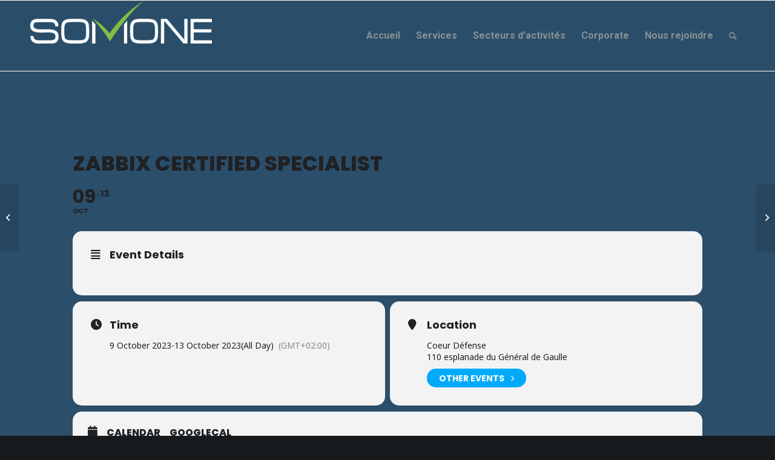

--- FILE ---
content_type: text/css
request_url: https://www.somone.fr/wp-content/cache/wpfc-minified/erpyrwis/9ubo3.css
body_size: 60461
content:
:root{
--evo_font_1:'Poppins', sans-serif;
--evo_font_2:'Noto Sans',arial;
--evo_font_weight: 800;
--evo_color_1:#202124;
--evo_color_2:#656565;
--evo_cl_b40:rgb(0 0 0 / 40%);
--evo_cl_b30:rgb(0 0 0 / 30%);
--evo_cl_b20:rgb(0 0 0 / 20%);
--evo_cl_b10:rgb(0 0 0 / 10%);
--evo_cl_b5:rgb(0 0 0 / 5%);
--evo_cl_w:rgb(256 256 256 / 100%);
--evo_boxcolor_1:#f0f0f0;
--evo_linecolor_1:#d4d4d4;
--evo_cl_link:#2b97ed;
--evo_color_link:#656565;
--evo_color_prime: #00aafb;
--evo_color_second: #fed584; --evo_color_white: #ffffff;
--evo_color_green: #69c33b;
--evo_color_red: #ff5953;
--evo-image-size: 140px; --evo_ett_color: var(--evo_color_1);
} @keyframes evo_blinking_red{
0%{ opacity: 1 }
49%{  opacity: 0 }
100%{  opacity: 1  }
}
@keyframes initloader {
0% {  left: 0%;margin-left: -300px  }
100% {  left: 100%; margin-left: 200px }
}
@keyframes preload_anim {
0% {}
100% {	transform: translateX(140%);}
}
@keyframes pinupdown{
100% {top:45%; bottom:60px;}
}  .pad0,.evopad0{padding:0px} .pad5,.evopad5{padding:5px} .pad10, .evopad10{padding:10px} .pad15,.evopad15{padding:15px} .pad20, .evopad20{padding:20px} .pad25, .evopad25{padding:25px}.pad30, .evopad30{padding:30px}.pad35,.evopad{padding:35px}.pad40,.evopad40{padding:40px}.pad45,.evopad45{padding:45px}.pad50,.evopad50{padding:50px}.pad60,.evopad60{padding:60px}.pad70,.evopad70{padding:70px}.pad80,.evopad80{padding:80px}
.mar0,.evomar0{margin:0px}.mar5,.evomar5{margin:5px} .mar10,.evomar10{margin:10px} .mar15,.evomar15{margin:15px} .mar20,.evomar20{margin:20px} .mar25,.evomar25{margin:25px}.mar30,.evomar30{margin: 30px;}.evomar35,.mar35{margin: 35px;}.mar40,.evomar40{margin: 40px}
.mar5,.evomar5{margin:5px;}.mar10,.evomar10{margin:10px;}.mar15,.evomar15{margin:15px;}.mar20,.evomar20{margin:20px;}.mar25,.evomar25{margin:25px;}.mar30,.evomar30{margin:30px;}.mar35,.evomar35{margin:35px;}.mar40,.evomar40{margin:40px;}.mar45,.evomar45{margin:45px;}.mar50,.evomar50{margin:50px;}.mar55,.evomar55{margin:55px;}.mar60,.evomar60{margin:60px;}.mar65,.evomar65{margin:65px;}.mar70,.evomar70{margin:70px;}.mar75,.evomar75{margin:75px;}.mar80,.evomar80{margin:80px;}.mar85,.evomar85{margin:85px;}.mar90,.evomar90{margin:90px;}.mart5,.evomart5{margin-top:5px;}.mart10,.evomart10{margin-top:10px;}.mart15,.evomart15{margin-top:15px;}.mart20,.evomart20{margin-top:20px;}.mart25,.evomart25{margin-top:25px;}.mart30,.evomart30{margin-top:30px;}.mart35,.evomart35{margin-top:35px;}.mart40,.evomart40{margin-top:40px;}.mart45,.evomart45{margin-top:45px;}.mart50,.evomart50{margin-top:50px;}.mart55,.evomart55{margin-top:55px;}.mart60,.evomart60{margin-top:60px;}.mart65,.evomart65{margin-top:65px;}.mart70,.evomart70{margin-top:70px;}.mart75,.evomart75{margin-top:75px;}.mart80,.evomart80{margin-top:80px;}.mart85,.evomart85{margin-top:85px;}.mart90,.evomart90{margin-top:90px;}.marb5,.evomarb5{margin-bottom:5px;}.marb10,.evomarb10{margin-bottom:10px;}.marb15,.evomarb15{margin-bottom:15px;}.marb20,.evomarb20{margin-bottom:20px;}.marb25,.evomarb25{margin-bottom:25px;}.marb30,.evomarb30{margin-bottom:30px;}.marb35,.evomarb35{margin-bottom:35px;}.marb40,.evomarb40{margin-bottom:40px;}.marb45,.evomarb45{margin-bottom:45px;}.marb50,.evomarb50{margin-bottom:50px;}.marb55,.evomarb55{margin-bottom:55px;}.marb60,.evomarb60{margin-bottom:60px;}.marb65,.evomarb65{margin-bottom:65px;}.marb70,.evomarb70{margin-bottom:70px;}.marb75,.evomarb75{margin-bottom:75px;}.marb80,.evomarb80{margin-bottom:80px;}.marb85,.evomarb85{margin-bottom:85px;}.marb90,.evomarb90{margin-bottom:90px;}.marl5,.evomarl5{margin-left:5px;}.marl10,.evomarl10{margin-left:10px;}.marl15,.evomarl15{margin-left:15px;}.marl20,.evomarl20{margin-left:20px;}.marl25,.evomarl25{margin-left:25px;}.marl30,.evomarl30{margin-left:30px;}.marl35,.evomarl35{margin-left:35px;}.marl40,.evomarl40{margin-left:40px;}.marl45,.evomarl45{margin-left:45px;}.marl50,.evomarl50{margin-left:50px;}.marl55,.evomarl55{margin-left:55px;}.marl60,.evomarl60{margin-left:60px;}.marl65,.evomarl65{margin-left:65px;}.marl70,.evomarl70{margin-left:70px;}.marl75,.evomarl75{margin-left:75px;}.marl80,.evomarl80{margin-left:80px;}.marl85,.evomarl85{margin-left:85px;}.marl90,.evomarl90{margin-left:90px;}.marr5,.evomarr5{margin-right:5px;}.marr10,.evomarr10{margin-right:10px;}.marr15,.evomarr15{margin-right:15px;}.marr20,.evomarr20{margin-right:20px;}.marr25,.evomarr25{margin-right:25px;}.marr30,.evomarr30{margin-right:30px;}.marr35,.evomarr35{margin-right:35px;}.marr40,.evomarr40{margin-right:40px;}.marr45,.evomarr45{margin-right:45px;}.marr50,.evomarr50{margin-right:50px;}.marr55,.evomarr55{margin-right:55px;}.marr60,.evomarr60{margin-right:60px;}.marr65,.evomarr65{margin-right:65px;}.marr70,.evomarr70{margin-right:70px;}.marr75,.evomarr75{margin-right:75px;}.marr80,.evomarr80{margin-right:80px;}.marr85,.evomarr85{margin-right:85px;}.marr90,.evomarr90{margin-right:90px;}.pad5,.evopad5{padding:5px;}.pad10,.evopad10{padding:10px;}.pad15,.evopad15{padding:15px;}.pad20,.evopad20{padding:20px;}.pad25,.evopad25{padding:25px;}.pad30,.evopad30{padding:30px;}.pad35,.evopad35{padding:35px;}.pad40,.evopad40{padding:40px;}.pad45,.evopad45{padding:45px;}.pad50,.evopad50{padding:50px;}.pad55,.evopad55{padding:55px;}.pad60,.evopad60{padding:60px;}.pad65,.evopad65{padding:65px;}.pad70,.evopad70{padding:70px;}.pad75,.evopad75{padding:75px;}.pad80,.evopad80{padding:80px;}.pad85,.evopad85{padding:85px;}.pad90,.evopad90{padding:90px;}.padt5,.evopadt5{padding-top:5px;}.padt10,.evopadt10{padding-top:10px;}.padt15,.evopadt15{padding-top:15px;}.padt20,.evopadt20{padding-top:20px;}.padt25,.evopadt25{padding-top:25px;}.padt30,.evopadt30{padding-top:30px;}.padt35,.evopadt35{padding-top:35px;}.padt40,.evopadt40{padding-top:40px;}.padt45,.evopadt45{padding-top:45px;}.padt50,.evopadt50{padding-top:50px;}.padt55,.evopadt55{padding-top:55px;}.padt60,.evopadt60{padding-top:60px;}.padt65,.evopadt65{padding-top:65px;}.padt70,.evopadt70{padding-top:70px;}.padt75,.evopadt75{padding-top:75px;}.padt80,.evopadt80{padding-top:80px;}.padt85,.evopadt85{padding-top:85px;}.padt90,.evopadt90{padding-top:90px;}.padb5,.evopadb5{padding-bottom:5px;}.padb10,.evopadb10{padding-bottom:10px;}.padb15,.evopadb15{padding-bottom:15px;}.padb20,.evopadb20{padding-bottom:20px;}.padb25,.evopadb25{padding-bottom:25px;}.padb30,.evopadb30{padding-bottom:30px;}.padb35,.evopadb35{padding-bottom:35px;}.padb40,.evopadb40{padding-bottom:40px;}.padb45,.evopadb45{padding-bottom:45px;}.padb50,.evopadb50{padding-bottom:50px;}.padb55,.evopadb55{padding-bottom:55px;}.padb60,.evopadb60{padding-bottom:60px;}.padb65,.evopadb65{padding-bottom:65px;}.padb70,.evopadb70{padding-bottom:70px;}.padb75,.evopadb75{padding-bottom:75px;}.padb80,.evopadb80{padding-bottom:80px;}.padb85,.evopadb85{padding-bottom:85px;}.padb90,.evopadb90{padding-bottom:90px;}.padl5,.evopadl5{padding-left:5px;}.padl10,.evopadl10{padding-left:10px;}.padl15,.evopadl15{padding-left:15px;}.padl20,.evopadl20{padding-left:20px;}.padl25,.evopadl25{padding-left:25px;}.padl30,.evopadl30{padding-left:30px;}.padl35,.evopadl35{padding-left:35px;}.padl40,.evopadl40{padding-left:40px;}.padl45,.evopadl45{padding-left:45px;}.padl50,.evopadl50{padding-left:50px;}.padl55,.evopadl55{padding-left:55px;}.padl60,.evopadl60{padding-left:60px;}.padl65,.evopadl65{padding-left:65px;}.padl70,.evopadl70{padding-left:70px;}.padl75,.evopadl75{padding-left:75px;}.padl80,.evopadl80{padding-left:80px;}.padl85,.evopadl85{padding-left:85px;}.padl90,.evopadl90{padding-left:90px;}.padr5,.evopadr5{padding-right:5px;}.padr10,.evopadr10{padding-right:10px;}.padr15,.evopadr15{padding-right:15px;}.padr20,.evopadr20{padding-right:20px;}.padr25,.evopadr25{padding-right:25px;}.padr30,.evopadr30{padding-right:30px;}.padr35,.evopadr35{padding-right:35px;}.padr40,.evopadr40{padding-right:40px;}.padr45,.evopadr45{padding-right:45px;}.padr50,.evopadr50{padding-right:50px;}.padr55,.evopadr55{padding-right:55px;}.padr60,.evopadr60{padding-right:60px;}.padr65,.evopadr65{padding-right:65px;}.padr70,.evopadr70{padding-right:70px;}.padr75,.evopadr75{padding-right:75px;}.padr80,.evopadr80{padding-right:80px;}.padr85,.evopadr85{padding-right:85px;}.padr90,.evopadr90{padding-right:90px;} .evopad5-10{padding:5px 10px;}
.evopad5-20{padding:5px 20px}
.evopad10-20{padding:10px 20px} .evopad0i{padding:0!important;}.evopad5i{padding:5px!important;}.evopad10i{padding:10px!important;}.evopad15i{padding:15px!important;}.evopad20i{padding:20px!important;}.evopad25i{padding:25px!important;}.evopad30i{padding:30px!important;}.evopad35i{padding:35px!important;}.evopad40i{padding:40px!important;}.evopad45i{padding:45px!important;}.evopad50i{padding:50px!important;}.evopad55i{padding:55px!important;}.evopad60i{padding:60px!important;}.evopad65i{padding:65px!important;}.evopad70i{padding:70px!important;}.evopad75i{padding:75px!important;}.evopad80i{padding:80px!important;}.evopad85i{padding:85px!important;}.evopad90i{padding:90px!important;}.evopad95i{padding:95px!important;}.evopad100i{padding:100px!important;} .evomar0i{margin:0!important;}.evomar5i{margin:5px!important;}.evomar10i{margin:10px!important;}.evomar15i{margin:15px!important;}.evomar20i{margin:20px!important;}.evomar25i{margin:25px!important;}.evomar30i{margin:30px!important;}.evomar35i{margin:35px!important;}.evomar40i{margin:40px!important;}.evomar45i{margin:45px!important;}.evomar50i{margin:50px!important;}.evomar55i{margin:55px!important;}.evomar60i{margin:60px!important;}.evomar65i{margin:65px!important;}.evomar70i{margin:70px!important;}.evomar75i{margin:75px!important;}.evomar80i{margin:80px!important;}.evomar85i{margin:85px!important;}.evomar90i{margin:90px!important;}.evomar95i{margin:95px!important;}.evomar100i{margin:100px!important;} #evcal_list .eventon_list_event .desc_trig, 
.evcal_evdata_img, 
.event_description .evcal_close, 
.evcal_btn, .evo_sort_btn, 
.calendar_header  .evcal_arrows, 
.desc_trig,
.ajde_evcal_calendar.boxy .eventon_list_event.hasbgimg::after,
.evcal_desc .evcal_desc3 em.evocmd_button,
.evo_metarow_socialmedia a.evo_ss,a.evo_ss,
.evo_metarow_socialmedia a.evo_ss i,
.ajde_evcal_calendar.boxy.boxstyle1 .evo_boxtop,
.evo_trans_sc1-1,
.evo_btn_arr, .evo_btn_arr i,
.evo_btn_arr_circ,
.evo_transit_all
{
-webkit-transition: all .2s ease;
-moz-transition: all .2s ease;
-ms-transition: all .2s ease;
-o-transition: all .2s ease;
transition: all .2s ease;
}
.evo_trans_sc1_1{transform: scale(1);}
.evo_trans_sc1_1:hover{transform: scale(1.1);}
.evo_trans_sc1_09:hover{transform: scale(1.09);}
.evo_trans_sc1_08:hover{transform: scale(1.08);}
.evo_trans_sc1_07:hover{transform: scale(1.07);}
.evo_trans_sc1_06:hover{transform: scale(1.06);}
.evo_trans_sc1_05:hover{transform: scale(1.05);}
.evo_trans_sc1_04:hover{transform: scale(1.04);}
.evo_trans_sc1_03:hover{transform: scale(1.03);}
.evo_trans_sc1_02:hover{transform: scale(1.02);}
.evo_boxsh_1:hover{box-shadow: 0px 0px 14px 0px #acbbca!important;} .evobr50p{border-radius: 50%;}
.borderr5,.evobr5{border-radius:5px}.borderr8,.evobr8{border-radius:8px}.borderr10,.evobr10{border-radius:10px}.borderr15,.evobr15{border-radius:15px}.borderr20,.evobr20{border-radius:20px}.borderr25,.evobr25{border-radius:25px}.borderr30,.evobr30{border-radius:30px}.borderr40,.evobr40{border-radius:40px}.borderr50,.evobr50{border-radius:50px}
.evobr5i{border-radius:5px!important}.evobr10i{border-radius:10px!important}.evobr15i{border-radius:15px!important}.evobr20i{border-radius:20px!important}.evobr25i{border-radius:25px!important}.evobr30i{border-radius:30px!important}.evobr35i:border-radius:35px!important}.evobr40i{border-radius:40px!important}.evobr45i{border-radius:45px!important}.evobr50i{border-radius:50px!important}  .evo_borderb, .evoborderb{border-bottom:1px solid var(--evo_linecolor_1) }
.evo_bordert, .evobordert{border-top:1px solid var(--evo_linecolor_1) }
.evo_border, .evoborder{border:1px solid var(--evo_linecolor_1) }
.evo_border, .evobrdA1{border:1px solid var(--evo_linecolor_1) }
.evobrc1{border-color:var(--evo_color_1)}
.evobrdA2{border:2px solid var(--evo_linecolor_1) }
.evobrdB1{border:1px solid var(--evo_color_1) }
.evobrdB2{border:2px solid var(--evo_color_1) }
.evo_bordern, .evobrn{border:none} .evocl1{color:var(--evo_color_1)}
.evocl2{color:var(--evo_color_2)}
.evoclw{color:var(--evo_color_white)}
.evoclp{color:var(--evo_color_prime)}
.evocls{color:var(--evo_color_second)} .evobgc1,.evobgcl1{background-color: var(--evo_color_1)}
.evobgc2,.evobgcl2{background-color: var(--evo_color_2)}
.evobgc3{background-color: var(--evo_boxcolor_1)}
.evobgcw,.evobgclw{background-color: var(--evo_color_white)}
.evobgcp,.evobgclp{background-color: var(--evo_color_prime)}
.evobgcs,.evobgcls{background-color: var(--evo_color_second)}
.evobgclt{background-color: transparent;}
.evobgpc{background-position: center;}
.evobgsc{background-size: cover;} .dfx, .evodfx{display: -webkit-flex;display: -moz-flex;display: -ms-flex;display: -o-flex;display: flex;}
.dfxi, .evodfxi{display: flex!important;}
.difx, .evodifx{display: inline-flex;}
.difxi, .evodifxi{display: inline-flex!important;}
.fx_wrap, .fww{flex-wrap: wrap;}
.dtb{display:table;width: 100%;border-collapse: collapse;}
.dtbr{display:table-row;}
.dtbc{display:table-cell;position: relative;}
.evogap5{gap:5px;}.evogap10{gap:10px;}.evogap15{gap:15px;}.evogap20{gap:20px;}
.fx_jc_c, .jcc, .evo_fx_jc_c, .evofx_jc_c, .evofxjcc{-ms-flex-pack:center;justify-content:center;}
.fx_jc_sb, .evofx_jc_sb, .evofxjcsb{-ms-flex-pack:space-between;justify-content:space-between;}
.fx_jc_se, .evofxjcse{-ms-flex-pack:space-evenly;justify-content:space-evenly;}
.fx_jc_sa, .evofxjcsa{-ms-flex-pack:space-around;justify-content:space-around;}
.fx_jc_fe, .evofxjcfe{-ms-flex-pack:flex-end;justify-content:flex-end;}
.fx_jc_fs, .evofxjcfs{-ms-flex-pack:flex-start;justify-content:flex-start;}
.fx_ai_c, .aic, .evo_fx_ai_c, .evofx_ai_c, .evofxaic{align-items:center;}
.fx_ai_fe,.evofx_ai_fe, .evofxaife{align-items:flex-end;}
.fx_ai_fs, .evofx_ai_fs, .evofxaifs{align-items:flex-start;}
.fx_dr_c, .evofx_dr_c, .evofxdrc{flex-direction:column;}
.fx_dr_cr, .evofx_dr_cr, .evofxdrcr{flex-direction:column-reverse;}
.fx_dr_r, .evofx_dr_r, .evofxdrr{flex-direction:row;}
.fx_dr_rr, .evofx_dr_rr, .evofxdrrr{flex-direction:row-reverse;}
.evofx_ww, .evofxww{flex-wrap: wrap;}
.fx_b_50, .evofx_b_50{flex-basis: 50%}
.fx_1_1, .evofx_1_1, .evofx_1{flex:1 1;}.evofx_110{flex;1}.evofx_100{flex:1 0 0%;}.evofx_10a{flex:1 0 auto;}
.fx_g1, .evo_fx_g1, .evofx_g1{flex-grow:1;}
.dn, .evo_dn, .evodn{display:none} .evodni{display: none!important;}
.db, .evo_db, .evodb{display:block}
.dib, .evo_dib, .evodib{display:inline-block} .fsn, .evofsn{font-style: normal;}
.evofsi{font-style: italic;}
.fwb,.evofwb{font-weight: bold;}
.fwn,.evofwn{font-weight: normal;}
.fw400,.evofw400{font-weight: 400}
.fw700,.evofw700{font-weight: 700}
.fw900,.evofw900{font-weight: 900}
.fw900i,.evofw900i{font-weight: 900!important}
.evofz12{font-size:12px;}.evofz14{font-size:14px;}.evofz16{font-size:16px;}.evofz18{font-size:18px;}.evofz24{font-size:24px;}.evofz30{font-size:30px;}.evofz36{font-size:36px;}.evofz42{font-size:42px;}.evofz48{font-size:48px;}.evofz54{font-size:54px;}.evofz60{font-size:60px;}.evofz72{font-size:72px;}
.evofz12i{font-size:12px!important;}.evofz14i{font-size:14px!important;}.evofz16i{font-size:16px!important;}.evofz18i{font-size:18px!important;}.evofz24i{font-size:24px!important;}.evofz30i{font-size:30px!important;}.evofz36i{font-size:36px!important;}.evofz42i{font-size:42px!important;}.evofz48i{font-size:48px!important;}.evofz54i{font-size:54px!important;}.evofz60i{font-size:60px!important;}.evofz72i{font-size:72px!important;}
.evoff_1{font-family: var(--evo_font_1);}.evoff_1i{font-family: var(--evo_font_1)!important;}
.evoff_2{font-family: var(--evo_font_2);}.evoff_2i{font-family: var(--evo_font_2)!important;}		
.evolh1{line-height: 1}
.evolh12{line-height: 1.2}
.evolh13{line-height: 1.3}
.evolh14{line-height: 1.4}
.evolh15{line-height: 1.5} .evoHbc:hover{border-color: var(--evo_color_1)}
.evoHbgcw:hover{background-color: var(--evo_cl_w)}
.evoHbgcprime:hover{background-color: var(--evo_color_prime)}
.evoHcw:hover{color: var(--evo_cl_w)}
.evo_curp, .evocurp{cursor: pointer;}
.evo_hover_op4:hover{opacity: 0.4}	
.evo_hover_op5:hover{opacity: 0.5}	
.evo_hover_op6:hover{opacity: 0.6}	
.evo_hover_op7:hover{opacity: 0.7}	
.evohoon:hover{outline:none;}
.evohoop6:hover{opacity: 0.6}.evohoop7:hover{opacity: 0.7}.evohoop8:hover{opacity: 0.8} .evoop0{opacity:0;}.evoop1{opacity:0.1;}.evoop2{opacity:0.2;}.evoop3{opacity:0.3;}.evoop4{opacity:0.4;}.evoop5{opacity:0.5;}.evoop6{opacity:0.6;}.evoop7{opacity:0.7;}.evoop8{opacity:0.8;}.evoop9{opacity:0.9;}.evoop10{opacity:1.0;} .evoposr{position: relative;}.evoposa{position: absolute;}.evoposf{position: fixed;} .evotop0{top:0px;}.evotop5{top:5px;}.evotop10{top:10px;}.evotop15{top:15px;}.evotop20{top:20px;}.evotop25{top:25px;}.evotop30{top:30px;}.evotop35{top:35px;}.evotop40{top:40px;}.evotop45{top:45px;}.evotop50{top:50px;} .evobot0{bottom:0px;}.evobot5{bottom:5px;}.evobot10{bottom:10px;}.evobot15{bottom:15px;}.evobot20{bottom:20px;}.evobot25{bottom:25px;}.evobot30{bottom:30px;}.evobot35{bottom:35px;}.evobot40{bottom:40px;}.evobot45{bottom:45px;}.evobot50{bottom:50px;} .evoleft0{left:0px;}.evoleft5{left:5px;}.evoleft10{left:10px;}.evoleft15{left:15px;}.evoleft20{left:20px;}.evoleft25{left:25px;}.evoleft30{left:30px;}.evoleft35{left:35px;}.evoleft40{left:40px;}.evoleft45{left:45px;}.evoleft50{left:50px;} .evoright0{right:0px;}.evoright5{right:5px;}.evoright10{right:10px;}.evoright15{right:15px;}.evoright20{right:20px;}.evoright25{right:25px;}.evoright30{right:30px;}.evoright35{right:35px;}.evoright40{right:40px;}.evoright45{right:45px;}.evoright50{right:50px;}  .evow100p{width: 100%;}.evow50p{width: 50%;}.wid33,.evow33p{width:33.3%}.wid66,.evow66p{width:66.6%}
.evoh100p{height: 100%;}.evoh50p{height: 50%;}.evoh33p{height:33.3%}.evoh66p{height:66.6%}
.evow100pi{width: 100%!important}.evoh100pi{height: 100%!important}	.evow100pi{width: 50%!important} .ttu,.evottu, .evottuc{text-transform:uppercase}
.evottc{text-transform:capitalize;}
.evottlc{text-transform:lowercase;}
.evottn{text-transform: none;}.evottui{text-transform: none!important;}
.tal, .evotal{text-align:left}
.tar, .evotar{text-align:right}
.tac, .evotac{text-align:center}
.evotdn{text-decoration: none;}	
.evotdu{text-decoration: underline;} .wid33{width:33.3%}
.wid66{width:66.6%}
.fleft{float:left}		
.evoboxbb{box-sizing: border-box;}.evoboxcb{box-sizing: content-box;}
.evo_of_h{overflow: hidden;}
.evoboxsn{box-shadow: none;}
.evooln{outline: none;}  .evo_databox{background-color: var(--evo_boxcolor_1);    border-radius: 15px;}
.ajde_evcal_calendar {
width:100%; text-align: left; white-space:normal; position: relative;
color:var(--evo_color_1); padding-bottom: 10px;
}
.ajde_evcal_calendar img, .evo_location_map img{ max-width:none; box-shadow:none!important; display: block;}
.ajde_evcal_calendar .gmnoprint img {max-width: none !important;}
.ajde_evcal_calendar > *{margin:0; padding:0; box-sizing: border-box;}
.evcal_evdata_row .padt5{padding-top:5px;}
.evcal_evdata_row .padb10{padding-bottom:10px;}
.evcal_evdata_row {box-sizing: border-box;}
.bordr{border-right:1px solid #f1f1f1}
body .ajde_evcal_calendar a, .ajde_evcal_calendar a:hover
{text-decoration:none!important; box-shadow:none; -webkit-box-shadow:none;}
.ajde_evcal_calendar ul, #evcal_list{list-style:none; padding:0; margin:0}
.ajde_evcal_calendar .eventon_list_event{margin-left:0px; list-style:none;}	
.ajde_evcal_calendar strong{font-weight:normal }
.ajde_evcal_calendar .eventon_desc_in strong{font-weight:bold }
.eventon_desc_in img{max-width: 100%}
.ajde_evcal_calendar .eventon_events_list p{
padding:0;	margin-bottom: 5px;margin-top:0px;
} .ajde_evcal_calendar .eventon_events_list .eventon_desc_in ul{
font-style: normal;font-size: 13px;padding-left: 15px;color: #808080;
}
.ajde_evcal_calendar .eventon_list_event  .desc_trig_outter, 
.ajde_evcal_calendar.eventon_single_event #evcal_list p.desc_trig_outter,
.eventon_events_list .desc_trig_outter, .desc_trig_outter a.evcal_list_a{margin: 0;}
body .evo_hide{display: none;}
.ajde_evcal_calendar .eventon_list_event  .desc_trig_outter,
.eventon_events_list .desc_trig_outter{margin-bottom: 0!important} body .ajde_evcal_calendar h4.evo_h4, 
.evo_lightbox h4.evo_h4,
.evo_content_in h4.evo_h4
{
color:var(--evo_color_1);
padding: 0px; margin: 0;
font-size: 14px;font-style: normal;	
text-transform: uppercase; font-weight: normal;
} .eventon_list_event .evoet_cx span.evcal_event_title,
.evo_metarow_ICS .evcal_evdata_cell p a, 
.evo_metarow_learnMICS .evcal_col50 .evcal_evdata_cell p a,
.eventon_list_event .evo_metarow_locImg p.evoLOCtxt .evo_loc_text_title,
.evo_clik_row .evo_h3, h2.evo_h2,h3.evo_h3,h4.evo_h4,
body .ajde_evcal_calendar h4.evo_h4, 
.evo_content_in h4.evo_h4,
.eventon_main_section  #evcal_cur,	
.ajde_evcal_calendar .calendar_header p.evo_month_title,
.eventon_events_list .eventon_list_event .cancel_event .evo_event_headers, 
.evo_pop_body .evo_event_headers.canceled,
.eventon_events_list .eventon_list_event .evcal_list_a .evo_above_title span,
.evo_pop_body .evcal_list_a .evo_above_title span,
.ajde_evcal_calendar .evcal_month_line p,
.ajde_evcal_calendar .evo_footer_nav p.evo_month_title,
.evo_eventon_live_now_section h3
{
font-weight: 800;
} .ajde_evcal_calendar .calendar_header p,
.eventon_events_list .eventon_list_event .evoet_cx span.evoet_dayblock span, 
.evo_pop_body .evoet_cx span.evoet_dayblock span,
.ajde_evcal_calendar .evcal_evdata_row .evcal_evdata_cell h3.evo_h3,
.evo_lightbox_content h3.evo_h3, h2.evo_h2, h3.evo_h3,h4.evo_h4,
body .ajde_evcal_calendar h4.evo_h4, 
.evo_content_in h4.evo_h4,
.evo_metarow_ICS .evcal_evdata_cell p a,
.eventon_events_list .eventon_list_event .evoet_cx span.evcal_desc2, 
.eventon_list_event .evoet_cx span.evcal_event_title,
.evoet_cx span.evcal_desc2,	
.evo_metarow_ICS .evcal_evdata_cell p a, 
.evo_metarow_learnMICS .evcal_col50 .evcal_evdata_cell p a,
.eventon_list_event .evo_metarow_locImg p.evoLOCtxt .evo_loc_text_title,		
.evo_clik_row .evo_h3,
.evotax_term_card .evotax_term_details h2, 
.evotax_term_card h3.evotax_term_subtitle,
.ajde_evcal_calendar .evo_sort_btn,
.eventon_main_section  #evcal_cur,	
.ajde_evcal_calendar .calendar_header p.evo_month_title,		
.ajde_evcal_calendar .eventon_events_list .evcal_month_line p,
.eventon_events_list .eventon_list_event .evcal_cblock,			
.ajde_evcal_calendar .evcal_month_line,
.eventon_event .event_excerpt_in h3,
.ajde_evcal_calendar .evo_footer_nav p.evo_month_title,
.evo_eventon_live_now_section h3,
.evo_tab_view .evo_tabs p.evo_tab,
.evo_metarow_virtual .evo_live_now_tag
{
font-family: var(--evo_font_1)
} .ajde_evcal_calendar .eventon_events_list p,	
.evo_lightbox p,
.eventon_events_list .eventon_list_event .evoet_cx span, 
.evo_pop_body .evoet_cx span,	
.eventon_events_list .eventon_list_event .evoet_cx span.evcal_event_subtitle, 
.evo_pop_body .evoet_cx span.evcal_event_subtitle,
.ajde_evcal_calendar .eventon_list_event .event_description .evcal_btn, 
.evo_pop_body .evcal_btn, .evcal_btn,
.eventon_events_list .eventon_list_event .cancel_event .evo_event_headers, 
.evo_pop_body .evo_event_headers.canceled,
.eventon_events_list .eventon_list_event .evcal_list_a .evo_above_title span,
.evo_pop_body .evcal_list_a .evo_above_title span,
.evcal_evdata_row.evcal_event_details .evcal_evdata_cell p,
#evcal_list .eventon_list_event .evoInput, .evo_pop_body .evoInput,
.evcal_evdata_row .evcal_evdata_cell p, 
#evcal_list .eventon_list_event p.no_events,
.ajde_evcal_calendar .eventon_events_list .eventon_desc_in ul,
.evoGuideCall em,
.evo_cal_above span,
.ajde_evcal_calendar .calendar_header .evo_j_dates .legend,
.eventon_sort_line p, .eventon_filter_line p, .evo_filter_menu p,
.evcal_evdata_row
{
font-family: var(--evo_font_2)
}
.evopopclose, .evolbclose{font-family: var(--evo_font_2)} .evcal_evdata_row .evcal_evdata_icons i, .evcal_evdata_row .evcal_evdata_custometa_icons i, 
.eventon_list_event .fa, .evo_lightbox .fa{
font-family: 'evo_FontAwesome','evo_FontAwesomeB' !important; 
font-size: 18px;
font-weight: bold!important;
} .ajde_evcal_calendar .eventon_list_event .event_description .evcal_btn, 
.evo_lightbox .evcal_btn, body .evcal_btn,
.evo_lightbox.eventon_events_list .eventon_list_event a.evcal_btn,
.evcal_btn
{	
font-weight: bold;
font-size: 13px;
display:inline-block;
padding:12px 18px !important; text-transform:uppercase;
text-decoration: none!important;
border-radius: 20px;
border:none;
color:#fff;
background: var(--evo_color_prime);
font-style: normal;
cursor: pointer;
line-height: 1
}
.ajde_evcal_calendar .eventon_list_event .event_description .evcal_btn:hover, 
.evo_pop_body .evcal_btn:hover, .evcal_btn:hover{
opacity:0.8; text-decoration: none;
}
.eventon_list_event .evo_btn_secondary, 
.ajde_evcal_calendar .eventon_list_event .event_description .evcal_btn.evo_btn_secondary,
.evo_lightbox .evcal_btn.evo_btn_secondary, 
body .evcal_btn.evo_btn_secondary,
#evcal_list .eventon_list_event .event_description .evcal_btn.evo_btn_secondary,
.evcal_btn.evo_btn_secondary,
.evo_btn_secondary{
color:#fff;
text-transform:uppercase;
background-color:#d2d2d2;
cursor:pointer;
}
.eventon_list_event .evo_btn_secondary:hover, 
.ajde_evcal_calendar .eventon_list_event .event_description .evcal_btn.evo_btn_secondary:hover,
.evo_lightbox .evcal_btn.evo_btn_secondary:hover, 
body .evcal_btn.evo_btn_secondary:hover,
#evcal_list .eventon_list_event .event_description .evcal_btn.evo_btn_secondary:hover,
.eventon_list_event .evo_btn_secondary:hover, 
.evcal_btn.evo_btn_secondary:hover,
.evo_btn_secondary:hover
{ color:#fff; background-color:#bebebe; text-decoration:none}
.evo_expand_more_btn{
background-color: var(--evo_color_second);
height: 50px; width: 50px; border-radius: 22px;
display: flex;justify-content: center; align-items: center; cursor: pointer;
flex: 1 0 auto;
}
.evo_expand_more_btn.sm{height: 30px; width: 30px;flex: 0 0 30px;}
.evo_expand_more_btn.sm i{font-size: 14px;} .evo_btn_arr{
display: inline-flex;
align-items: center;
font-size: 14px;
cursor: pointer; background-color: var(--evo_color_prime);
border-radius: 25px; padding: 3px 20px!important;
color: var(--evo_cl_w)!important;
text-transform: uppercase;
font-family: var(--evo_font_1);
line-height: 1;
outline:none; box-shadow: none; border:none;
}
.evo_btn_arr:hover{opacity: 0.7}
.evo_btn_arr:hover i, .evcal_evdata_row .evo_btn_arr:hover i.fa-chevron-right
{transform: translateX(4px);}
.evo_btn_arr i, .evcal_evdata_row .evo_btn_arr i.fa-chevron-right{
height: 25px;
border-radius: 30px;
display: flex;
align-items: center;
color: var(--evo_cl_w);
font-size: 10px;
margin-left: 10px; font-weight: 700;
} .evo_btn_arr_circ{
border: none;
box-shadow: none;
border-radius: 50%;
font-size: 30px;
display: flex;flex: 0 0 auto;
height: 50px;
width: 50px;
justify-content: center;
align-items: center;
background-color: var(--evo_color_prime);
color: var(--evo_cl_w);
cursor: pointer;padding:0; box-sizing: border-box;
}
.evo_btn_arr_circ i{font-size: 18px; padding: 0}
.evo_btn_arr_circ:hover{transform: scale(1.2);} .evobtn_jcb{
display: flex;
justify-content: center; align-items: center;
padding: 3px 10px!important;
border-radius: 25px;
border:1px solid var(--evo_linecolor_1);
background-color: var(--evo_color_white);
}
.evobtn_jcb:hover{
border:1px solid var(--evo_color_1);
background-color: var(--evo_linecolor_1);
text-decoration: none!important;
} .ajde_evcal_calendar .calendar_header{ 
min-height:37px;
padding:0px; 
margin:5px 0;
position:relative;
-webkit-box-sizing: border-box;
-moz-box-sizing: border-box;
box-sizing: border-box;
}
.ajde_evcal_calendar .evo_layout_changer{
position: absolute;
right: 0; z-index: 3;
}
.ajde_evcal_calendar .evo_layout_changer i{margin-left: 5px; opacity: 0.3;cursor: pointer;}
.ajde_evcal_calendar .evo_layout_changer i:hover{opacity: 0.5;}
.ajde_evcal_calendar .evo_layout_changer i.on{opacity: 0.7;}
.ajde_evcal_calendar.ul .calendar_header{min-height:0; margin: 0;} .ajde_evcal_calendar #evcal_next{margin-left: 7px;} .ajde_evcal_calendar a#evcal_prev:hover{background-position:-5px -17px}
.ajde_evcal_calendar a#evcal_next:hover{background-position:-20px -17px}
.ajde_evcal_calendar .calendar_header p,
.ajde_evcal_calendar .evo_footer_nav p{
line-height:1.3;
margin:0 !important;font-size:42px;
font-weight:normal;
color:var(--evo_color_1);
text-transform:uppercase; 
padding-top:1px; padding-bottom:0px;
width: auto;
}
.ajde_evcal_calendar .calendar_header p.evo_cal_other_header{
font-weight: 700;
padding-bottom: 10px;
margin: 0px;
display: block;
line-height: 100%;
height: auto;
}
.ajde_evcal_calendar .calendar_header .evcal_arrows:hover i,
.evo_footer_nav .evcal_arrows:hover i
{border-color: #fff}
.ajde_evcal_calendar .calendar_header .evo_arrow, 
.ajde_evcal_calendar .calendar_header .evcal_arrows, 
.evo_footer_nav .evcal_arrows{
height:35px; width:35px;
cursor:pointer;font-size: 14px;
border:1px solid var(--evo_color_1);
border-radius: 50%;
color: var(--evo_color_1);
position: relative;
}
.ajde_evcal_calendar .calendar_header p.evo_arrows, .evo_footer_nav p.evo_arrows{display: flex;}
.ajde_evcal_calendar .calendar_header .evo_header_title.right .evo_header_mo,
.ajde_evcal_calendar .evo_footer_nav.right
{justify-content: space-between;	}
.ajde_evcal_calendar .calendar_header .evcal_arrows:hover,
.evo_footer_nav .evcal_arrows:hover{background-color: var(--evo_color_1);color:var(--evo_cl_w);}
.evo_footer_nav{padding-top: 10px;display: flex;align-items: center;}
.evo_cal_above_right{float:right;}
.evo_month_title em{font-style: normal;}  .evoloading_2{
position: relative;overflow: hidden;
}
.evoloading_2:before {
content:"";position: absolute;
backdrop-filter: blur(3px);
top: 0;left: 0;width: 100%;height: 100%;
z-index: 50;
}
.evoloading_2:after {
content: "";
position: absolute;
z-index: 60;
width: 60px;
aspect-ratio: 4;
--_g: no-repeat radial-gradient(circle closest-side, #2c2c2c 90%, #0000);
background: var(--_g) 0% 50%, var(--_g) 50% 50%, var(--_g) 100% 50%;
background-size: calc(100% / 3) 100%;
animation: evoloader_2 1s infinite linear;
top: 50%;
left: 0;
margin-left: calc(50% - 30px); margin-top: -7px;
}
@keyframes evoloader_2 {
33%{background-size:calc(100%/3) 0%  ,calc(100%/3) 100%,calc(100%/3) 100%}
50%{background-size:calc(100%/3) 100%,calc(100%/3) 0%  ,calc(100%/3) 100%}
66%{background-size:calc(100%/3) 100%,calc(100%/3) 100%,calc(100%/3) 0%  }
} @keyframes evo_loader_ring {to {	transform: rotate(360deg); }	}
.evoloading_3,
body .evorow.loading, body .evorow.evoloading, body .evoloading
{position: relative;min-height: 120px}
.evoloading_3:before,
body .evorow.loading:before, body .evorow.evoloading:before, body .evoloading:before
{
content: "";
box-sizing: border-box;
display: block;
position: absolute;
width: 50px;
height: 50px;
margin: 8px;	  	
border-radius: 50%;
animation: evo_loader_ring 0.7s linear infinite;
border-top: 8px solid var(--evo_color_prime);
border-right: 8px solid transparent;
left:calc( 50% - 32px);
top:calc(50% - 50px);
z-index: 3;
}
.evoloading_3:after,
body .evorow.loading:after, body .evorow.evoloading:after, body .evoloading:after
{
content: "";
position: absolute;
background-color: #ffffff8c;
height: 100%;
width: 100%;
top: 0;
z-index: 2;
box-sizing: border-box;
left: 0;
backdrop-filter: blur(2px);
} .evo_ajax_load_events span{
display: block;
height:90px; 
width: 100%;  margin:0 0 5px 0; 
background-color:#f7f7f7;
position: relative;
overflow: hidden;
border-radius: 15px
}
.evo_ajax_load_events span:before{
content:"";
width: 300px;
height: 100%;
display: block;
background: rgb(247,247,247);
background: linear-gradient(90deg, rgba(247,247,247,1) 0%, rgba(241,240,240,1) 25%, rgba(241,240,240,1) 75%, rgba(247,247,247,1) 100%);
position: absolute;
left: 0;
animation-name: initloader;
animation-duration: 1s; animation-iteration-count: infinite;
animation-direction: normal; animation-timing-function: ease-in-out; animation-fill-mode: none; animation-delay: 0s; }
.evo_ajax_load_events span:nth-child(2):before{	animation-delay: 0.1s;	}
.evo_ajax_load_events span:nth-child(3):before{	animation-delay: 0.2s;	}
.ajde_evcal_calendar.ajax_loading_cal #evcal_list{border: none;}
.evo_preloading{
position: relative;
overflow: hidden;
background-color: #E2E2E2!important;
}
.evo_preloading:before{
content:"";
width: 100%;
height: 100%;
display: block;
background: rgb(247,247,247);
background: linear-gradient(90deg, 
transparent 0%, rgb(255, 255, 255, 0.3) 50%, transparent 100%);
position: absolute;
left: 0;
animation:preload_anim 1.5s ease-in-out 0s infinite normal none running;		
top:0;
transform:translateX(-100%);
} .evo_loading_bar_holder{
display: flex;width: 100%;
flex-direction: column;
min-height: 300px; 
}
.evolb_content.evopad0 .evo_loading_bar_holder{padding: 20px; box-sizing: border-box;}
.evo_loading_bar_holder.noMinH{min-height: auto;}
.evo_loading_bar_holder .nest1{
display: flex; gap:10px;box-sizing: border-box;
background-color: #f3f3f3;border-radius: 15px;
padding: 10px 10px 0;margin-bottom: 5px;
}
.evo_loading_bar_holder .nesthold{
display: flex;  flex-direction: column; gap: 0px;width: 100%;
}
.evo_loading_bar_holder .nesthold.c{flex-direction: column;}
.evo_loading_bar_holder .nesthold.r{flex-direction: row;}
.evo_loading_bar_holder .nesthold.g5{gap:5px;}
.evo_loading_bar_holder .nesthold.g10{gap:10px;}
.evo_loading_bar_holder .nesthold.g20{gap:20px;}
.evo_loading_bar_holder .nest1 .evo_loading_bar{background-color:rgb(233 233 233)}
body .evo_loading_bar{
position: relative;  overflow: hidden;
margin-bottom: 10px; min-height: 30px;
background-color:rgb(233 233 233);border-radius: 10px;
}
body .evorow .evo_loading_bar{background-color: #e6e6e6!important}
body .evorow .evo_loading_bar:before, 
.evo_loading_bar:before{
background: linear-gradient(90deg, rgba(233, 233, 233,1) 0%, rgba(226,226,226,1) 25%, rgba(226,226,226,1) 75%, rgba(233, 233, 233,1) 100%);
}
.evo_loading_bar.wid_90{width: 90%}
.evo_loading_bar.wid_80{width: 80%}
.evo_loading_bar.wid_70{width: 70%}
.evo_loading_bar.wid_50{width: 50%}
.evo_loading_bar.wid_40{width: 40%}
.evo_loading_bar.wid_30{width: 30%}
.evo_loading_bar.wid_25{width: 25%}
.evo_loading_bar.hi_150{ height: 150px;flex: 0 1 150px;}
.evo_loading_bar.hi_100{ height: 100px;flex: 0 1 100px;}
.evo_loading_bar.hi_50{ height: 50px;flex: 0 1 50px;}
.evo_loading_bar.hi_30{ height: 30px;flex: 0 1 30px;}
.evo_loading_bar:before{
content:"";
width: 100%;
height: 100%;
display: block;
position: absolute;
left: 0;
animation:preload_anim 1.5s ease-in-out 0s infinite normal none running;		
top:0;
transform:translateX(-100%);
} .evo_loading_bar_holder.loading_e .e1{flex:0 1 100px;}
.evo_loading_bar_holder.loading_e .e2{ flex:1; }
.evo_loading_bar_holder.loading_e_tile {    flex-direction: row;  flex-wrap: wrap;}
.evo_loading_bar_holder.loading_e_tile .nesthold{ flex-direction: column;gap:0; }
.evo_loading_bar_holder.loading_e_tile .nest1{ width: calc(50% - 10px); margin: 0 10px 10px 0; }
.evo_loading_bar_holder.loading_taxlb{align-items: center;}
.evo_loading_bar_holder.loading_taxlb .nest2{flex:1;} @keyframes evoanim_001{ 
100%{transform: rotate(1turn)}
}
.evo_btn_loader, .evobtn_loader{
position: relative;
padding-right: 35px!important;
}
.evo_btn_loader:after, .evobtn_loader:after{
content: "";
aspect-ratio: 1;
border-radius: 50%;
background: radial-gradient(farthest-side, var(--evo_color_1) 94%, #0000) top / 5px 5px no-repeat, conic-gradient(#0000 30%, var(--evo_color_1));
-webkit-mask: radial-gradient(farthest-side, #0000 calc(100% - 5px), #000 0);
animation: evoanim_001 1s infinite linear;
height: 20px;
width: 20px;
display: block;
position: absolute;
right: 5px;
top: 50%;
margin-top: -10px;
} #eventon_loadbar{
height:5px; 
width: 100%; border-radius: 10px; margin:10px 0; 
background-color:#efefef;
display: none;
position: relative;
overflow: hidden;
}
@keyframes fontbulger {
0% {
left: 0%;margin-left: -50px
}
100% {
left: 100%; margin-left: -50px
}
}
#eventon_loadbar:before{
content:"";
width: 100px;
height: 100%;
display: block;
background-color: #f5b87a;
position: absolute;
left: 0;
animation-name: fontbulger;
animation-duration: 0.7s; animation-iteration-count: infinite;
animation-direction: alternate; animation-timing-function: ease-in-out; animation-fill-mode: none; animation-delay: 0s; }
#eventon_loadbar_section{height:auto; width:100%; margin-top: 6px;}
.evoloadbar:before{
content: "";
display: block;
height: 5px;
width: 100%;
background-color: rgba(255, 255, 255, 0.7);
position: absolute;
top: 0;
left: 0;
height: 100%;
z-index: 3;
border-bottom: 5px solid #efefef;
}
.evoloadbar:after{
content:"";
width: 100px;
height: 5px;
display: block;
background-color: #f5b87a;
position: absolute;
left: 0; top: 0;
z-index: 4;
animation-name: fontbulger;
animation-duration: 0.7s; animation-iteration-count: infinite;
animation-direction: alternate; animation-timing-function: ease-in-out; animation-fill-mode: none; animation-delay: 0s; }
.evoloadbar.bottom:before{bottom: 0;top: auto;}
.evoloadbar.bottom:after{bottom: 0;top: auto;} .calendar_header span.cal_head_btn .eventon_sort_line{display: none;}
.calendar_header span.cal_head_btn.show .eventon_sort_line{display: block;} .evo-jumper{margin-bottom: 5px; position: relative;}
.calendar_header span.cal_head_btn {
background-color: var(--evo_color_2);
color: #fff;
font-size: 12px;
text-transform: uppercase;
display: inline-block;
padding: 0px 10px;margin-bottom: 5px;
border-radius: 10px;
cursor: pointer;
margin-right: 4px;
min-height: 25px;line-height: 25px;position: relative;
}
.calendar_header span.cal_head_btn.vis,
.calendar_header span.cal_head_btn.vis.evo-gototoday-btn{display: inline-block;}
.calendar_header span.cal_head_btn.evo-gototoday-btn{display: none;}
.calendar_header span.evo-search{min-height:20px;}
.calendar_header span:hover{opacity: 0.8;}	
.calendar_header span.cal_head_btn.vis{background-color: var(--evo_color_1)}
.evo_j_container{
padding-top: 8px; padding-bottom: 8px; margin: 0;
}
.ajde_evcal_calendar .calendar_header .evo_j_dates{margin-bottom:5px;}
body .ajde_evcal_calendar .calendar_header .evo_j_dates .legend{
text-transform: uppercase;
font-size: 12px;
padding:0px; 
border-radius: 5px;
font-size: 12px;
line-height: 100%;
height: auto;	
background-color: transparent;
}
.ajde_evcal_calendar .calendar_header .evo_j_dates .legend a:hover{opacity: 0.7}
.ajde_evcal_calendar .calendar_header .evo_j_dates .legend a.current{
background-color: #CFCFCF;
}.ajde_evcal_calendar .calendar_header .evo_j_dates .legend a.set{
background-color: var(--evo_color_second);
}
.ajde_evcal_calendar .calendar_header .evo_j_dates .legend a{
padding:5px 10px;
display: inline-block;
cursor: pointer;
color: var(--evo_color_2);
background-color: #f5f5f5;
margin: 0 5px 5px 0;
border-radius: 8px;
font-size: 13px; line-height: 18px;
font-family: var(--evo_font_1);
font-weight: bold;
text-align: center;		
}
.ajde_evcal_calendar .calendar_header .evo_j_dates.evo_j_years .legend a{width: auto;}
.ajde_evcal_calendar .calendar_header .evo_j_months{position: relative; } #evcal_widget .ajde_evcal_calendar .calendar_header .evo_j_dates .legend{
font-size: 10px;}
#evcal_widget #evcal_head .evo_j_dates .legend a{
padding:4px;
font-size:9px;
min-width: 15px
}
#evcal_widget .event_description .evo_metarow_time_location .evcal_col50{
display: block; width: 100%;
border-right:none;
} .eventon_sorting_section, .evo_filter_bar{
margin:0 0 10px;
padding:10px;
background-color: #f3f3f3;
border-radius: 15px;position: relative; 
display: none;
}
.eventon_sorting_section.vis, .evo_filter_bar.vis{display: flex;justify-content: space-between;}
.eventon_sort_line .evs, .eventon_sort_line .evs_3 p, .eventon_sf_field, .eventon_filter_selection{
margin-right:5px;position:relative;
}
.evo_filter_menu{position: absolute;left: 0; top:45px;z-index: 1000;}
.evo_filter_menu .eventon_filter_dropdown{
width: 250px; max-height: 400px;overflow: auto;
}
.evo_filter_menu .eventon_filter_dropdown::-webkit-scrollbar{width: 8px;}
.evo_filter_menu .eventon_filter_dropdown::-webkit-scrollbar-thumb{
background-color: var(--evo_color_2);
border-radius: 10px;
}
.evo_filter_menu .eventon_filter_dropdown::-webkit-scrollbar-track{}
.evo_filter_menu .eventon_filter_dropdown p{}
.evo_filter_menu .evo_filter_inside{} .evo_filter_bar .evo_filter_nav{
position: absolute;  top: 0; 
height: 100%;
background: linear-gradient(90deg, #e0e0e000 0%, #f3f3f3 60%); display: none; align-items: center;
}
.evo_filter_bar .evo_filter_nav.vis{display: flex;}
.evo_filter_bar .evo_filter_nav .fa{
background-color: #fff;
border-radius: 50%;
border: 1px solid var(--evo_cl_b40);
display: flex;
height: 30px;
width: 30px;
justify-content: center;
align-items: center;
font-size: 12px;cursor: pointer;
transition: box-shadow 0.2s cubic-bezier(0.2,0,0,1);
}
.evo_filter_bar .evo_filter_nav .fa:hover{
transform: scale(1.04);
box-shadow: 0 6px 16px rgba(0,0,0,0.12)
}
.evo_filter_bar .evo_filter_nav.evo_filter_l {
padding-right: 50px; left: 0px; padding-left: 10px;
background: linear-gradient(90deg,  #f3f3f3 60%, #e0e0e000 100%);
}
.evo_filter_bar .evo_filter_nav.evo_filter_r {right:-1px;padding-left: 50px;padding-right: 10px;}
.evs_sec_list p{cursor:pointer;}
.eventon_filter_line .filtering_static_val.set,
.eventon_filter_line .filtering_static_val.set:hover{
background-color: var(--evo_color_1);color: var(--evo_cl_w);
}
.eventon_filter_line .filtering_set_val, .eventon_filter_line .filtering_static_val{color: var(--evo_color_1);margin:0;}
.eventon_filter_line .filtering_set_val em.fa-caret-down{margin-left: 12px; color:var(--evo_cl_b20);}
.eventon_filter_line .filtering_set_val i.fa-check{display: none;}
.eventon_filter_line .evo_filter_tax_box.set i.fa-check{display: inline-block;}
.eventon_filter_line .evo_filter_tax_box.set em{margin-left: 5px;display: inline-block;}
.eventon_filter_line .filtering_set_val, 
.eventon_filter_line .filtering_static_val,
.eventon_sort_line .eventon_sf_cur_val p{
cursor:pointer;padding:5px 12px!important;
border-radius:10px;
background-color: #fff; border: 1px solid var(--evo_linecolor_1); flex: 1 0 auto;
}
.ajde_evcal_calendar.flhi .eventon_filter_line .filtering_set_val i.fa-check{display: none;}
.eventon_filter_line .filtering_set_val i.fa{margin-right: 5px;}
.eventon_filter_line .filtering_set_val:hover,
.eventon_filter_line .filtering_static_val:hover
{background-color: var(--evo_cl_b5);color: var(--evo_color_1);}
.eventon_filter_line .filtering_set_val.show,
.eventon_filter_line .evo_filter_tax_box.vis .filtering_set_val,
.eventon_filter_line .evo_filter_tax_box.set .filtering_set_val:hover,
.eventon_filter_line .evo_filter_tax_box.vis .filtering_set_val:hover,
.eventon_filter_line .evo_filter_tax_box.vis .filtering_set_val em,
.eventon_filter_line .evo_filter_tax_box.set .filtering_set_val
{background-color: var(--evo_color_1);color: var(--evo_cl_w);}
.eventon_filter_line .filtering_set_val.set{}
.eventon_filter_line .filtering_set_val.show em.fa,
.eventon_filter_line .evo_filter_tax_box.set em.fa{color: var(--evo_cl_w);}
.eventon_filter_line .eventon_sf_field p{padding:1px 0;}
.eventon_sort_line p, .eventon_filter_line p, .eventon_sf_field p, .evo_filter_menu_in p{
color: var(--evo_color_1);
padding:0; margin:0;  font-size:14px;
}
.eventon_filter_selection .eventon_filter_dropdown{max-height: 300px; overflow: auto;position: relative;}
.evo_filter_menu .evo_filter_inside, .ajde_evcal_calendar .evo-sort-btn .eventon_sort_line,
.evo_header_drop_menu{
position:absolute; left: 0;
margin-top: 6px;
background-color:#fff; 
z-index:500;    overflow: hidden; border-radius:10px; border:2px solid var(--evo_color_1);	    
min-width: 150px;
display: flex;flex-direction: column;
}
.ajde_evcal_calendar .evo-sort-btn .eventon_sort_line{left:0;}
.evo_filter_menu p,
.eventon_filter_dropdown p, .ajde_evcal_calendar .evo-sort-btn .eventon_sort_line p,	
.eventon_filter_dropdown p,
.ajde_evcal_calendar .calendar_header .evo_header_drop_menu p
{
border-bottom:1px solid #d9d9d9;
padding:12px;
line-height:130%;
margin:0;
cursor:pointer;
display:block;
border-left:4px solid transparent;
color: var(--evo_color_1);
position: relative;
height:auto;
float:none;
font-size: 13px;
}
.eventon_filter_dropdown p.evo_filter_val:hover,
.ajde_evcal_calendar .calendar_header .evo_header_drop_menu p:hover, 
.evo-sort-btn .eventon_sort_line p:hover{
background-color:#ffffff;
color:#606060;
border-left-color:#C7C7C7;
}
.eventon_filter_dropdown p.select{margin:0;}
.eventon_filter_dropdown p.select, 
.ajde_evcal_calendar .calendar_header .evo_header_drop_menu p.select,
.evo_filter_menu_in p.select, 
.ajde_evcal_calendar .evo-sort-btn .eventon_sort_line p.select
{background-color:#f7f7f7;padding-left:30px; min-height: 40px;     box-sizing: border-box;}
.ajde_evcal_calendar .calendar_header .evo_header_drop_menu p.select:before,
.evo_filter_menu .eventon_filter_dropdown p.select:before,
.eventon_filter_line .eventon_filter_dropdown p.select:before,
.ajde_evcal_calendar .evo-sort-btn .eventon_sort_line p.select:before{
content: "\f058";
display: inline-block;
font-family: 'evo_FontAwesome';
font-style: normal;
font-weight: normal;
font-size: 18px; left:5px; position: absolute;
color:var(--evo_color_1);
-webkit-font-smoothing: antialiased;
-moz-osx-font-smoothing: grayscale;
width: 12px;
}
.eventon_filter_dropdown p.has_icon{padding-left: 35px;}
.eventon_filter_dropdown p.has_icon.select{padding-left: 55px}
.eventon_filter_dropdown p.np{border-left:5px solid #e0e0e0;}
.eventon_filter_dropdown p.select.has_icon i.fa{left:30px;}
.eventon_filter_dropdown p i.fa{display: block; position: absolute; left: 5px;font-size: 14px;	}
.ajde_evcal_calendar .evo_sort_btn{
height:15px; width:auto;
font-style: italic;
font-size:12px;
text-transform:uppercase;
cursor:pointer;
border-bottom:none;
color:#808080;
}
.evo_filter_aply_btns p,
.eventon_sorting_section p.evo_filter_submit, 
.eventon_sorting_section p.evo_filter_clear{
margin: 0;
color: #fff;
padding: 1px 15px 2px;
border-radius: 10px;
cursor: pointer;
display: block; float: left;
font-size: 14px;
text-transform: uppercase;
font-family: var(--evo_font_1);
background-color: var(--evo_color_prime);
height: 35px; line-height: 35px;
}
.evo_filter_bar .evo_filter_aply_btns{  flex: 0 0 auto;	}
.evo_filter_bar .evo_filter_container{position: relative;max-width: 100%; width:100%;}
.evo_filter_bar .evo_filter_container_in{overflow: auto; position: relative;width: 100%;}
.evo_filter_bar .evo_filter_container_in::-webkit-scrollbar{display: none;}
.evo_filter_bar .evo_filter_aply_btns p{display: none;}
.evo_filter_bar p.evo_filter_clear, .evo_filter_aply_btns p.evo_filter_clear{
background-color: transparent;color:var(--evo_color_1);
padding:1px 10px;
}
.eventon_sorting_section .evo_filter_aply_btns.vis {border-left: 1px solid var(--evo_linecolor_1); margin-left: 10px;}
.eventon_sorting_section .evo_filter_aply_btns.vis p{display: inline-block;}
.eventon_sorting_section p.evo_filter_submit:hover, .eventon_sorting_section p.evo_filter_clear:hover, 
.evo_filter_aply_btns p:hover
{opacity: 0.7} .ajde_evcal_calendar .eventon_sort_line, .eventon_filter_line{
padding-left:0px;position:relative;	margin:0;display: flex;			
}
.eventon_sorting_section .eventon_sort_line+.eventon_filter_line{
border-left:1px solid #c4c4c4;	padding-left: 10px;
}
.eventon_filter_line .eventon_filter, .eventon_filter_line .filtering_static_val{
flex:0 0 auto;display: block;float: left;margin-right: 10px;
}
.evo_fc_widget .eventon_filter_line{
padding-left: 0;
border-left: none;
}
.calendar_header .evo-filter-btn:before,
.calendar_header .evo-sort-btn:before{
content:"\f1de";
display: inline-block;
font-family: 'evo_FontAwesome';
font-style: normal;
font-weight: 800;
font-size: 14px;
line-height: 25px;
-webkit-font-smoothing: antialiased;
-moz-osx-font-smoothing: grayscale;
}
.calendar_header .evo-sort-btn:before{
content:"\f0dc"; text-align: center; font-style: 14px
} #evcal_widget .eventon_filter_line .eventon_filter{float:none;} .evo-sort-btn.show,.evo-sort-btn.show:hover, .evo-filter-btn.show,
.cal_head_btn.show:hover
{opacity: 1; display:inline-block!important;}
#evcal_widget .ajde_evcal_calendar .evo-sort-btn .eventon_sort_line p{font-size:12px;}
.evo-filter-btn em{display: none;}
.evo-filter-btn em.o{
display: inline-block;
position: absolute;
font-style: normal;
top: 0; margin-top: -8px;
background-color: var(--evo_color_prime);
border-radius: 20px;
padding: 4px 5px;
font-size: 10px;
line-height: 1;
} .ajde_evcal_calendar.szS .calendar_header .evo_month_title{font-size: 20px;}
.ajde_evcal_calendar.szS .calendar_header .evcal_arrows{height: 20px;width: 20px;font-size: 10px;}
.ajde_evcal_calendar.szS .evo_filter_bar .evo_filter_nav{    padding-left: 20px;padding-right: 0px;}
.ajde_evcal_calendar.szS .evo_filter_bar .evo_filter_nav.evo_filter_l{    padding-right: 20px;padding-left: 0px;}
.ajde_evcal_calendar.szS .evo_filter_bar .evo_filter_nav .fa{height: 20px; width: 20px; font-size: 10px;}
.ajde_evcal_calendar.szS .calendar_header .evo_header_mo,
.ajde_evcal_calendar.szM .calendar_header .evo_header_mo{justify-content: space-between;} .ajde_evcal_calendar.szM .calendar_header .evo_month_title, 
.ajde_evcal_calendar.szM .evo_footer_nav .evo_month_title{font-size: 28px;}
.ajde_evcal_calendar.szM .calendar_header .evcal_arrows,
.ajde_evcal_calendar.szM .evo_footer_nav .evcal_arrows
{height: 25px;width: 25px;font-size: 12px;}
.ajde_evcal_calendar.szM .evo_filter_bar .evo_filter_nav{    padding-left: 40px;padding-right: 0px;}
.ajde_evcal_calendar.szM .evo_filter_bar .evo_filter_nav.evo_filter_l{    padding-right: 40px;padding-left: 0px;}
.ajde_evcal_calendar.szM .evo_filter_bar .evo_filter_nav .fa{height: 25px; width: 25px; font-size: 11px;} .evo_elm_HCS{	position: relative;}
.evo_elm_HCS.evo_repeat_series{ height: 110px;overflow: hidden;}
.evo_elmHCS_nav{
position: absolute;top: 0;height: 100%;
background: linear-gradient(90deg, #f3f3f3 60%, #e0e0e000 100%);
padding:0 50px 0 0;  align-items: center;display: none; z-index: 10;
}
.evo_elmHCS_nav.vis{display: flex;}
.evo_elmHCS_nav.HCSnavR{right:0;
background: linear-gradient(90deg, #e0e0e000 0%, #f3f3f3 60%);
padding:0 0 0 50px;
}
.evo_elmHCS_nav i.fa, .evcal_evdata_row .evo_elmHCS_nav i.fa{
background-color: #fff;
border-radius: 50%;
border: 1px solid var(--evo_cl_b40);
display: flex;
height: 30px;
width: 30px;
justify-content: center;
align-items: center;
font-size: 12px;
cursor: pointer;
transition: box-shadow 0.2s cubic-bezier(0.2,0,0,1);
}
.evo_elmHCS_nav i.fa:hover{
transform: scale(1.04);box-shadow: 0 6px 16px rgba(0,0,0,0.12);		
}	
.evo_elm_HCS .evo_elm_HCS_in::-webkit-scrollbar {display: none;}
.evo_elm_HCS_in{
position: absolute;
padding: 5px;
width: 100%;
overflow: auto;
overflow-y: hidden;
box-sizing: border-box;
}
.evo_elm_row{display: block;  width: 100%;  box-sizing: border-box;}
.evo_elm_row p.evo_field_label , .evo_elm_row label{
margin: 0 0 5px!important;
padding: 0!important;
font-size: 14px;
position: relative;
}
.evo_elm_row p.evo_field_container {
margin: 0 0 10px!important;  padding: 0!important;
}
.evo_nesting {    display: flex;    gap: 15px;}
.evo_elm_row p.evo_field_container input, 
.evo_elm_row p.evo_field_container textarea {
border-radius: 8px;
background-color: #e5e5e5;
width: 100%;
box-shadow: none;
border:none;
margin: 0;
padding: 5px 10px;
box-sizing: border-box;
font-size: 14px;
line-height: 2;
font-family: var(--evo_font_2);
} .evo_elm_row .evo_elm.ajde_yn_btn{position: relative;}
.evo_elm_row .ajde_yn_btn_label.evo_elm{padding:0 0 0 10px} .media-modal{z-index: 960000;}
.evo_metafield_image span.image_src {
height: 50px;width: 200px; display: inline-block;
background-color: #c3c3c3;
border: 2px dashed #333;
}
.evo_metafield_image.has_img .evolm_img_select_trig, 
.evo_metafield_image .image_src .evoel_img_remove_trig, 
.evo_metafield_image span.image_src .evoelm_img_holder {
display: none;
}
.evo_metafield_image.has_img span.image_src{height: 100px; width: 200px;border:none}
.evo_metafield_image.has_img span.image_src .evoelm_img_holder{display: flex; }
.evo_metafield_image.has_img .image_src .evoel_img_remove_trig{display: flex; 
left:calc(50% - 25px); top:calc(50% - 25px); height: 30px; width: 30px;} .evo_elm_dynamic_select button{
border-color: transparent;
border-radius: 9999px; border: 1px solid #8c8c8c;
padding: 4px 12px;
line-height: 1.3;
font-size: 13px;
}
.evo_elm_dynamic_select button .evoelm_ds_in{}
.evo_elm_dynamic_select button .fa{}
.evo_elm_dynamic_select button.open{	box-shadow: 0 0 0 2px #222222;border-color: transparent;		}
.evo_elm_dynamic_select button.open .fa{transform: rotate(180deg);}
.evo_elm_dynamic_select .evoelm_ds_list{
box-shadow: 0 8px 28px rgba(0,0,0,0.28);margin-top: 2px;
z-index: 999;
}
.evo_elm_dynamic_select .evoelm_ds_list span{}
.evo_elm_dynamic_select .evoelm_ds_list span:hover{background-color: var(--evo_color_2);color:var(--evo_color_white)} .evo_lightbox .evolb_content input.input:focus,
.evo_lightbox .evolb_content textarea.input:focus{
outline: none;
box-shadow: 0px 0px 0px 2px #0000009c;
}
.evo_lightbox .evolb_content input.input.err,
.evo_lightbox .evolb_content textarea.input.err{
box-shadow: 0px 0px 0px 2px #ffa1a1;
}
.evo_lightbox .evolb_content .evoelm_field_errmsg{color:#ff6464;} .evo_row{display: flex; flex-wrap: wrap;flex-direction: row; width: 100%;}
.evo_row_item{
box-sizing: border-box;
min-width: 0px;
display: flex;
flex-direction: column;
}
.evo_row1_l{ flex-basis: 8.33%; max-width: 8.33%;}
.evo_row2_l{ flex-basis: 16.66%; max-width: 16.66%;}
.evo_row3_l{ flex-basis: 25%; max-width: 25%;}
.evo_row4_l{ flex-basis: 33.33333%; max-width: 33.33333%;}
.evo_row5_l{ flex-basis: 41.6667%; max-width: 41.6667%;}
.evo_row6_l, .large_6{ flex-basis: 50%; max-width: 50%;}
.evo_row7_l{ flex-basis: 58.33%; max-width: 58.33%;}
.evo_row8_l{ flex-basis: 66.6667%; max-width: 66.6667%;}
.evo_row9_l{ flex-basis: 75%; max-width: 75%;}
.evo_row12_l{ flex-basis: 100%; max-width: 100%;}
@media only screen and (max-width:1068px) and (min-width: 735px){
.evo_grid_item.evo_span1_m{grid-column: span 1;}
.evo_grid_item.evo_span2_m{grid-column: span 2;}
.evo_grid_item.evo_span3_m{grid-column: span 3;}
.evo_grid_item.evo_span4_m{grid-column: span 4;}
.evo_grid_item.evo_span5_m{grid-column: span 5;}
.evo_grid_item.evo_span6_m{grid-column: span 6;}
.evo_grid_item.evo_span7_m{grid-column: span 7;}
.evo_grid_item.evo_span8_m{grid-column: span 8;}
.evo_grid_item.evo_span9_m{grid-column: span 9;}
.evo_grid_item.evo_span10_m{grid-column: span 10;}
.evo_grid_item.evo_span11_m{grid-column: span 11}
.evo_grid_item.evo_span12_m{grid-column: span 12}
.evo_row_item.evo_row1_m{ flex-basis: 8.33%; max-width: 8.33%;}
.evo_row_item.evo_row2_m{ flex-basis: 16.66%; max-width: 16.66%;}
.evo_row_item.evo_row3_m{ flex-basis: 25%; max-width: 25%;}
.evo_row_item.evo_row4_m{ flex-basis: 33.33333%; max-width: 33.33333%;}
.evo_row_item.evo_row6_m{ flex-basis: 50%; max-width: 50%;}
.evo_row_item.evo_row8_m{ flex-basis: 66.6667%; max-width: 66.6667%;}
.evo_row_item.evo_row9_m{ flex-basis: 75%; max-width: 75%;}
.evo_row_item.evo_row12_m{ flex-basis: 100%; max-width: 100%;}
}
@media only screen and (max-width: 734px){
.evo_grid_item.evo_span1_s{grid-column: span 1;}
.evo_grid_item.evo_span2_s{grid-column: span 2;}
.evo_grid_item.evo_span3_s{grid-column: span 3;}
.evo_grid_item.evo_span4_s{grid-column: span 4;}
.evo_grid_item.evo_span5_s{grid-column: span 5;}
.evo_grid_item.evo_span6_s{grid-column: span 6;}
.evo_grid_item.evo_span7_s{grid-column: span 7;}
.evo_grid_item.evo_span8_s{grid-column: span 8;}
.evo_grid_item.evo_span9_s{grid-column: span 9;}
.evo_grid_item.evo_span10_s{grid-column: span 10;}
.evo_grid_item.evo_span11_s{grid-column: span 11}
.evo_grid_item.evo_span12_s{grid-column: span 12}
.evo_row_item.evo_row1_s{ flex-basis: 8.33%; max-width: 8.33%;}
.evo_row_item.evo_row2_s{ flex-basis: 16.66%; max-width: 16.66%;}
.evo_row_item.evo_row3_s{ flex-basis: 25%; max-width: 25%;}
.evo_row_item.evo_row4_s{ flex-basis: 33.33333%; max-width: 33.33333%;}
.evo_row_item.evo_row6_s{ flex-basis: 50%; max-width: 50%;}
.evo_row_item.evo_row8_s{ flex-basis: 66.6667%; max-width: 66.6667%;}
.evo_row_item.evo_row9_s{ flex-basis: 75%; max-width: 75%;}
.evo_row_item.evo_row12_s{ flex-basis: 100%; max-width: 100%;}
}
@media only screen and (max-width: 500px){
} .evo_cal_view_switcher_list{ display: none;}
.evo-viewswitcher-btn.show .evo_cal_view_switcher_list{display: flex;} .ajde_evcal_calendar.het .evcal_cblock .evo_end{display: none;} .eventon_event .eventon_events_list{
border-top:1px solid #e5e5e5;
}
.eventon_single_event .event_description.evcal_eventcard{padding-bottom: 0px}
.eventon_event .evcal_list_a .evo_month{
display:block;
font-style:normal;
font-size:13px;
font-weight:300;
text-transform:uppercase;
line-height:130%;
}
.eventon_event .event_excerpt_in{
padding: 20px;
border-left: 1px solid #e5e5e5;
background-color: #f9f9f9;
border-bottom: 1px solid #e5e5e5;
border-radius: 0 5px 5px 0;
}
.eventon_event .event_excerpt_in h3{
font-weight: 700;
font-size: 16px;
color:#6B6B6B;
text-transform:uppercase;
margin: 0;
}
.eventon_event #evcal_list .event_excerpt_in p{
font-size:12px;
color:#a0a0a0;
display: inline-block;
}
.noaction.eventon_events_list .desc_trig{cursor: default;}
.eventon_single_event.evo_sin_box.esty_0 #evcal_list{border-radius: 15px}
.eventon_single_event.event_parts{}
.eventon_single_event.event_parts .eventon_list_event{display: flex; flex-direction: column;}
.eventon_single_event.event_parts .evcal_cblock {}
.eventon_single_event.event_parts .evo_above_title{}
.eventon_single_event.event_parts .evcal_desc_info{}
.eventon_single_event.event_parts .evcal_desc3{}
.eventon_single_event.event_parts #evcal_list{    border-radius: 15px;} .eventon_single_event.ajde_evcal_calendar.boxy.boxstyle1 #evcal_list .eventon_list_event .desc_trig{
border-radius: 15px 15px 0 0;
}
.ajde_evcal_calendar.boxy.boxstyle1 #evcal_list .desc_trig_outter{border:none;} button.evocard_nav_trig{top:50px;left:0; margin-left: -70px;width: 50px;height: 50px;opacity: 0; transform: translateX(70px);outline:none; border:none;box-shadow: none;}
.evocard_nav_trig.show.next,.evocard_nav_trig.show{opacity: 1;transform: translateX(0px);}
.evocard_nav_trig.show.next:hover,.evocard_nav_trig.show:hover{transform: scale(1.1);}
.evocard_nav_trig.next{left: auto; right:0; margin-left: 0; margin-right: -70px;transform: translateX(-70px);} #evcal_list .eventon_list_event p.no_events, 
.evo_eventon_now .no_events{
padding:8px 12px;
font-size:14px;
margin-bottom:0;
text-transform: uppercase;
}
.ajde_evcal_calendar.boxy .eventon_list_event p.no_events{background-color:#ededed }
.ajde_evcal_calendar #evcal_list .no_events .no_events.clickable, .no_events.clickable{padding:0;}
.ajde_evcal_calendar #evcal_list .no_events .no_events.clickable:hover, .no_events.clickable:hover{opacity: 0.7}
.ajde_evcal_calendar #evcal_list .no_events .no_events.clickable a,  .no_events.clickable a{    
padding: 8px 10px;    display: block;text-decoration: none;color:var(--evo_color_link);}
.ajde_evcal_calendar.boxy #evcal_list .no_events .no_events.clickable a{padding: 30px;}
.ajde_evcal_calendar #evcal_list .no_events .no_events.clickable a span, .no_events.clickable a span{display: block;}
.ajde_evcal_calendar #evcal_list .no_events .no_events.clickable a span.t, .no_events.clickable a span.t{font-weight: 700;font-size: 18px;}
.ajde_evcal_calendar #evcal_list .no_events .no_events.clickable a span.st, .no_events.clickable a span.st{text-transform: none;}
.ajde_evcal_calendar.esty_1 #evcal_list .eventon_list_event.no_events p.no_events,
.ajde_evcal_calendar.esty_2 #evcal_list .eventon_list_event.no_events p.no_events,
.ajde_evcal_calendar.esty_3 #evcal_list .eventon_list_event.no_events p.no_events
{background-color: #fff }
.ajde_evcal_calendar.esty_1 #evcal_list .eventon_list_event.no_events p.no_events,
.ajde_evcal_calendar.esty_2 #evcal_list .eventon_list_event.no_events p.no_events,
.ajde_evcal_calendar.esty_3 #evcal_list .eventon_list_event.no_events p.no_events,
.ajde_evcal_calendar.esty_1 #evcal_list .eventon_list_event.no_events p.no_events a,
.ajde_evcal_calendar.esty_2 #evcal_list .eventon_list_event.no_events p.no_events a,
.ajde_evcal_calendar.esty_3 #evcal_list .eventon_list_event.no_events p.no_events a
{color: var(--evo_color_1);}
.ajde_evcal_calendar.esty_0 #evcal_list .eventon_list_event.no_events p.no_events,
.ajde_evcal_calendar.esty_4 #evcal_list .eventon_list_event.no_events p.no_events
{background-color: #fff }
.ajde_evcal_calendar.esty_0 #evcal_list .eventon_list_event.no_events p.no_events,
.ajde_evcal_calendar.esty_4 #evcal_list .eventon_list_event.no_events p.no_events,
.ajde_evcal_calendar.esty_0 #evcal_list .eventon_list_event.no_events p.no_events a,
.ajde_evcal_calendar.esty_4 #evcal_list .eventon_list_event.no_events p.no_events a
{color: var(--evo_color_1); }  #evcal_list p {display: none; text-decoration: none; }
#evcal_list p.desc_trig_outter {border-bottom: 1px solid #d5d5d5;}
#evcal_list .eventon_list_event .event_description p,
#evcal_list .eventon_list_event p.desc_trig_outter,
#evcal_list p.no_events,
#evcal_list .evcal_month_line p
{display: block;} #evcal_list{
border-right:1px solid #d5d5d5;
border-top:1px solid #d5d5d5;
border-radius: 5px;
overflow: hidden;
}
#evcal_list.sep_months,
#evcal_list.sep_months .evcal_month_line p,
#evcal_list.evcal_list_month{border:none;}
.ajde_evcal_calendar .eventon_events_list .eventon_list_event{
margin-left:0; margin-bottom:0;
padding:0px; overflow:hidden; position:relative;
list-style-type:none;
}
.eventon_events_list .eventon_list_event .desc_trig{cursor:pointer}
.eventon_events_list .eventon_list_event .desc_trig:hover{
background-color:#fdfdfd;
border-left-width:7px
}
.eventon_events_list .eventon_list_event a{
text-decoration: none;
border-bottom:none;
color:var(--evo_color_link);
}
.eventon_events_list .eventon_list_event .evcal_list_a{
background-color: #f1f1f1;
display:flex; flex-wrap: wrap;
width:100%;position:relative;
padding:20px;
overflow:hidden;
border-left-width:3px;
border-left-style:solid;
min-height:63px;
border-bottom:none;
float:none;
box-sizing: border-box;
}
.eventon_events_list .eventon_list_event .evcal_list_a.featured_event{
background-color: #fff6e2;
}
.eventon_events_list .eventon_list_event .evcal_list_a.featured_event:hover{
background-color: #ffecc5;
}
.eventon_events_list a, .eventon_events_list a:hover{
text-decoration:none;
box-shadow:none; -webkit-box-shadow:none;
}
.ajde_evcal_calendar .clear, .evo_lightbox .clear{clear:both; height:0px;margin:0;padding: 0;display: block;}
.eventon_events_list .eventon_list_event .evoet_dayblock, 
.evo_pop_body .evoet_dayblock{
background-color:transparent !important; 
color: var(--ett_dateblock_color);
font-size:30px;font-weight:bold;
padding:0px;		
line-height:110%;
min-height:30px;	
margin:0; 
display: flex; align-items: flex-start;
}
.eventon_events_list .eventon_list_event .evcal_cblock.mnl, .evo_pop_body .evcal_cblock.mnl{display: none;} #evcal_list .sep_month_events{
border-top:1px solid #e5e5e5;
border-right:1px solid #e5e5e5;
border-radius: 5px;
overflow: hidden;
}
.esty_4 #evcal_list .sep_month_events{border:none}
.ajde_evcal_calendar.boxy #evcal_list .sep_month_events{border:none;flex-direction: row;flex-wrap: wrap;}
#evcal_list .sep_month_events.no_event{border:1px solid #e5e5e5;}
.eventon_events_list .eventon_list_event.no_events{border:1px solid #e5e5e5;
border-radius: 5px; border-top:none;border-right:none;} #evcal_list .eventon_list_event .evoet_cx em, .evo_lightboxes .evoet_cx em{
font-style: normal;
}
.evcal_cblock .evo_start{
float: left;
font-size: 30px;
clear:both;
}
.evcal_cblock .evo_end{
float: left;
padding-left: 8px;
font-size: 14px;
position: relative;
margin-top: 4px;
}
.evcal_cblock .evo_end:before{
background-color: var(--ett_dateblock_color);
height: 2px;
width: 4px;
margin-left: 2px;
content:"";
position: absolute;
display: block;
left: 0px; top: 50%;
}
.evcal_cblock .evo_start em.month, 
.evcal_cblock .evo_end em.month,
.evcal_cblock .evo_start em.day{
font-size: 11px; font-weight: normal;display: block;
}
.evcal_cblock .evo_end em.month{font-size: 8px;}
.evcal_cblock .evo_end em.year{font-size: 8px;}
.evcal_cblock em.time{font-size: 10px;}
.evcal_cblock .year{font-size: 10px; display: block;line-height: 10px; opacity: 0.7;}
.evcal_cblock .time, .evcal_cblock .evo_end.only_time{display: none;}
.eventon_events_list .eventon_list_event .evcal_cblock em, 
.evo_pop_body .evcal_cblock em{
font-style:normal;
text-transform:uppercase;
line-height:110%;
}
.evcal_cblock .evo_end em.day{display: block; font-size: 8px; font-weight: normal;}
.eventon_events_list .eventon_list_event .evcal_cblock em.evo_date, 
.evo_pop_body .evcal_cblock em.evo_date{
display:block;
}
.eventon_events_list .eventon_list_event .evcal_cblock em.evo_year, 
.evo_pop_body .evcal_cblock em.evo_year{
font-size: 10px; display: block; line-height: 10px; opacity: 0.7;
}
.eventon_events_list .eventon_list_event .evcal_cblock em.evo_day,  .evo_pop_body .evcal_cblock em.evo_day{
font-size:8px;font-weight:normal;
display:block;	float:left; padding-right:6px;
}
.eventon_events_list .eventon_list_event .evcal_cblock em.evo_day{color:#B7B7B7;margin-bottom: 3px;}
.EvcalWidget .eventon_events_list .evcal_cblock .evo_date em.evo_day, .widget .eventon_events_list .evcal_cblock .evo_date em.evo_day{
padding-bottom: 3px;
}
.eventon_events_list .eventon_list_event .ev_ftImg{
background-repeat:no-repeat;
width: var(--evo-image-size); height: var(--evo-image-size); max-height: var(--evo-image-size); margin:0;
-webkit-background-size: cover;
-moz-background-size: cover;
-o-background-size: cover;
background-size: cover;
background-position:top center;
display: block; flex: 0 1 auto;
border-radius: 10px;
}
.eventon_events_list .eventon_list_event .evcal_cblock span, .evo_pop_body .evcal_cblock span{
line-height:100%;vertical-align:super}
.evcal_cblock .evo_date .start{
float: left;font-size: 30px; clear:both;
}
.evcal_cblock .evo_date .start em, .evcal_cblock .evo_date .end em{
font-size: 11px; font-weight: normal;display: block;margin-left: 6px;}
.evcal_cblock .evo_date .start em{margin-left: 0; margin-top: 3px;}
.evcal_cblock .evo_date .end em{font-size: 8px; margin-top: 3px;}
.evcal_cblock .evo_date .end{
float: left; margin-left: 4px; font-size: 14px; } .evcal_cblock .evo_time span.start, .evcal_cblock .evo_time span.end{
float: left;font-size: 14px; clear:both;
font-weight: normal;
padding-top: 4px;		
}
.evcal_cblock .evo_time .evo_day.end{clear: both;padding-top: 5px; }
.ajde_evcal_calendar #evcal_list .evcal_cblock .evo_time{display: none;}
#evcal_widget .eventon_events_list .eventon_list_event .evcal_cblock .evo_time span.start{font-size: 12px;}
#evcal_widget .eventon_events_list .eventon_list_event .evcal_cblock .evo_time span.end{font-size: 11px;}
.eventon_events_list .eventon_list_event .evoet_c3, 
.evo_pop_body .evoet_c3{
padding:0px; margin:0px; 
flex:1; min-width:0;overflow: hidden;
display: flex;
flex-direction: column;
}
.eventon_events_list .eventon_list_event .evoet_c4, 
.evo_pop_body .evoet_c4
{
display: flex;flex-basis:40%; flex-direction: column;
flex:1;
}
.eventon_events_list .eventon_list_event .evcal_desc .evcal_desc3, 
.evo_pop_body .evcal_desc .evcal_desc3, 
#page-content p.evcal_desc .evcal_desc3{
display: flex; flex-direction: column;
}
.eventon_events_list .eventon_list_event .evcal_desc .evcal_desc3 span, 
.evo_pop_body .evcal_desc .evcal_desc3 span, 
#page-content p.evcal_desc .evcal_desc3 span
{padding-bottom: 2px;}
.eventon_events_list .eventon_list_event .no_val .evcal_cblock{display: none;}
.eventon_events_list .eventon_list_event .evcal_desc span, 
.evo_pop_body .evcal_desc span,
.evo_pop_body .evoet_cx span.evoet_subtitle,
.evcal_list_a .evoet_cx span.evoet_subtitle
{
display:block; 
color:var(--evo_ett_color);
}
.eventon_events_list .eventon_list_event .evcal_desc .evcal_desc3 > *,
.evo_pop_body .evcal_desc .evcal_desc3 > *{
display: inline-block;
}
.eventon_events_list .eventon_list_event .evoet_cx,
.evo_pop_body .evoet_cx{	margin-right: 10px;} .eventon_events_list .eventon_list_event .evoet_cx .evoet_location,
.eventon_events_list .eventon_list_event .evoet_cx .evoet_time_expand
{padding-left: 1px;}
.eventon_events_list .eventon_list_event .evoet_cx span.evoet_tags, 
.evo_pop_body .evoet_cx span.evoet_tags{display:flex; align-items: center;flex-wrap:wrap;}
.eventon_events_list .eventon_list_event .evoet_cx span.evoet_tags span, 
.evo_pop_body .evoet_cx span.evoet_tags span{
display: inline-block;color: #fff;
background-color: #F79191;
border-radius: 5px;
padding: 4px 9px;
margin-bottom: 5px;margin-right: 5px;
text-transform: uppercase;
font-size: 11px;
position: relative;
line-height: 1;
}
.eventon_events_list .eventon_list_event .evoet_cx span.evoet_tags span.postponed, 
.evo_pop_body .evoet_cx span.evoet_tags span.postponed,
.evosv_grid .evosv_tag.postponed
{background-color: #e3784b}
.eventon_events_list .eventon_list_event .evoet_cx span.evoet_tags span.vir, 
.evo_pop_body .evoet_cx span.evoet_tags span.vir,
.evosv_grid .evosv_tag.vir
{background-color: #5bdaf7}
.eventon_events_list .eventon_list_event .evoet_cx span.evoet_tags span.rescheduled, 
.evo_pop_body .evoet_cx span.evoet_tags span.rescheduled,
.evosv_grid .evosv_tag.rescheduled
{background-color: #67ef78}
.eventon_events_list .eventon_list_event .evoet_cx span.evoet_tags span.movedonline, 
.evo_pop_body .evoet_cx span.evoet_tags span.movedonline,
.evosv_grid .evosv_tag.movedonline
{background-color: #6edccd}
.eventon_events_list .eventon_list_event .evoet_cx span.evoet_tags span.featured, 
.evo_pop_body .evoet_cx span.evoet_tags span.featured,
.evosv_grid .evosv_tag.featured
{background-color: #ffcb55}
.eventon_events_list .eventon_list_event .evoet_cx span.evoet_tags span.completed, 
.evo_pop_body .evoet_cx span.evoet_tags span.completed,
.evosv_grid .evosv_tag.completed
{background-color: #585858	}
.eventon_events_list .eventon_list_event .evoet_cx span.evoet_tags span.repeating, 
.evo_pop_body .evoet_cx span.evoet_tags span.repeating,
.evosv_grid .evosv_tag.repeating
{background-color: var(--evo_color_second)	} .evoet_cx span.evoet_cy.evoet_status_reason .evoet_sr_text,
.evoet_cx span.evoet_subtitle span.status_reason
{
display: block;
background: transparent;
color: var(--evo_color_1);
padding: 0;
background-color: #ffffff;
display: inline-block;
padding: 3px 10px;
border-radius: 10px;
font-size: 14px;  	margin-bottom: 10px;
} .eventon_events_list .eventon_list_event .evoet_cx.evoet_c0,
.evo_pop_body .evoet_cx.evoet_c0{
flex-basis: 100%;
} .eventon_events_list .eventon_list_event .evcal_desc .evcal_desc_info, 
.eventon_events_list .eventon_list_event .evoet_cx .level_3, 
.evo_pop_body .evcal_desc .evcal_desc_info,
.evo_pop_body .evoet_cx .level_3
{font-size:12px; line-height:120%; padding-bottom:2px;
display: flex;margin-bottom:5px;
}
.eventon_list_event:hover .evcal_desc .evcal_desc_info{opacity:1}
.eventon_events_list .eventon_list_event .evoet_cx .level_3.evoet_time_expand, 
.evo_pop_body .evoet_cx .level_3.evoet_time_expand{
align-items: center;flex-wrap: wrap;
display: flex; gap:5px;
} .eventon_events_list .eventon_list_event .evoet_cx .level_4,
.evo_pop_body .evoet_cx .level_4{
font-size: 12px; font-style: normal;
line-height: 110%; display: flex;flex-wrap: wrap;
gap:5px; margin-bottom: 10px;
align-items: center;
}
.eventon_events_list .eventon_list_event .evoet_cx .level_4:last-child{margin: 0;}
.eventon_events_list .eventon_list_event .evoet_cx .level_4 em, 
.evo_pop_body .evoet_cx .level_4 em
{font-weight:normal; font-style: normal;
padding-right: 5px;
}
.eventon_events_list .eventon_list_event .evoet_cx .level_4 em i
{opacity: 0.7}
.eventon_events_list .eventon_list_event .evoet_cx .evcal_event_types em.evoetet_val, 
.evo_pop_body .evoet_cx .evcal_event_types em.evoetet_val{} .eventon_events_list .eventon_list_event .evoet_cx .evoet_b1{
background-color: #80808033;
padding: 5px 10px;
border-radius: 8px
}
.clear .eventon_events_list .eventon_list_event .evoet_cx .evoet_b1{background-color: #8080801f}
.color .eventon_events_list .eventon_list_event .evoet_cx .evoet_b1{background-color: #ffffff3d;}
.evoet_cx .evoet_box_1{
background-color: #ffffff29;
border-radius: 10px;
padding: 10px;
margin-bottom: 5px;
} .eventon_events_list .eventon_list_event .evoet_cx .evoet_cmf{font-size:12px; padding-bottom: 5px;}
.eventon_events_list .eventon_list_event .evoet_cx .evoet_cmf em{
font-style: normal;
}
.eventon_events_list .eventon_list_event .evoet_cx span.evcal_desc2, 
.evo_pop_body .evoet_cx span.evcal_desc2{
color:var(--evo_color_1); 
text-transform:uppercase;
font-size:24px
}
.evo_pop_body .evoet_cx span.evcal_desc2{line-height: 130%;}
.evoet_cx .evcal_desc3 em{
font-size: 11px; font-style: normal;
line-height: 110%;
float:left; display:block;
padding-right:6px;
}
.evoet_cx span.evcal_event_types em i.fa{margin-right: 6px;}
.evoet_cx .evcal_cmd i.fa{margin-right: 5px;}
.eventon_events_list .eventon_list_event .evoet_cx span.evcal_event_subtitle, 
.evo_pop_body .evoet_cx span.evcal_event_subtitle{
text-transform: uppercase;font-size: 16px;
}
.editEventBtnET{cursor:pointer; margin-left: 5px; }
.editEventBtnET:hover{opacity: 0.5;} .evoet_cx .evolb_trigger{cursor: pointer;}
.evoet_cx .evolb_trigger:hover{opacity: 0.7} .evoet_cx .evo_ep_pre{margin-right: 10px;}
.evoet_cx .evo_event_progress{ 
display: flex!important;
flex-direction: row;
align-items: center;
font-size: 13px;
flex-wrap: wrap;		    
line-height: 1.3;
}
.color .evoet_cx .evo_epbar_o{background-color: #f1f1f1;}
.color .evoet_cx .evo_ep_bar{background-color: #e2e2e2}
.evoet_cx .evo_epbar_o{width: 100%;
background-color: #dddddd;
padding: 5px 10px!important;
border-radius: 15px;
flex: 1 0 50%;margin-right: 10px;
}
.evo_sin_page.white .evoet_cx .evo_epbar_o{    background-color: #f9f9f9;}
.evoet_cx .evo_event_progress >*{margin-bottom: 5px;}
.boxy .evoet_cx .evo_epbar_o{background-color: #fbfbfb;}
.evoet_cx .evo_ep_bar{
background-color: #efefef; border-radius: 20px; height:4px;
box-sizing: border-box;display: flex;}
.sev.cev .evoet_cx .evo_ep_bar{background-color: #ffffff61}
.sev.cev .evoet_cx .evo_epbar_o{background-color: #ffffff47}
.sev.cev .evoet_cx .evo_ep_bar b, 
.sev.cev .evoet_cx .evo_ep_bar b:before{background-color: #ffffff}
.evoet_cx .evo_ep_bar b{background-color: #f79191;display: flex;height:4px;position: relative;border-radius: 20px;}
.evoet_cx .evo_ep_bar b:before{content:"";
height: 10px;width: 10px;background-color: #f79191;border-radius: 50%;right: 0;position: absolute;margin-top: -3px;}
.evoet_cx .evo_ep_bar.evo_completed b{background-color: #9a9a9a;}
.evoet_cx .evo_ep_bar.evo_completed b:before{content:none;} .eventon_events_list .evoShow_more_events:hover{opacity: 0.7;}
.eventon_events_list .evoShow_more_events{cursor: pointer;display: flex;
flex-direction: column;}
.eventon_events_list .evoShow_more_events span{
text-align: center;
background-color: #b4b4b4;
color: #ffffff;
text-transform: uppercase;		
font-size: 14px;
padding: 5px 0;
margin: 0;
display:block;
flex: 1;
justify-content: center;
align-items: center;
align-content: center;
display: flex;
border-radius: 10px;
} .evo_eventon_live_now_section h3, .evo_eventon_live_now_section .evo_eventon_now_next h3{
color: var(--evo_color_1); font-size: 36px; margin-bottom: 10px}
.evo_eventon_live_now_section .evo_eventon_now_next h3{display: flex;flex-wrap: wrap;}
.evo_eventon_live_now_section .evo_eventon_no_events_now{background-color: #d6f5d2; border-radius: 15px; padding: 20px;color:#888; }
.evo_eventon_live_now_section .evo_eventon_now #evcal_list.eventon_events_list {
background-color: transparent!important;margin: 0;
}
.evo_eventon_live_now_section .evo_eventon_now #evcal_list .evcal_list_a{padding:50px 0;}
.evo_eventon_live_now_section .evo_eventon_now .boxy #evcal_list .evcal_list_a{padding:50px 20px;}
.evo_eventon_live_now_section .evo_eventon_now .evcal_cblock {display: none}
.evo_eventon_live_now_section .evo_eventon_now #evcal_list .evcal_event_title {padding:5px 0; font-size: 30px;}
.evo_eventon_live_now_section .evo_eventon_now .ajde_evcal_calendar.cev.sev #evcal_list .eventon_list_event{border-radius: 20px;}
.evo_eventon_live_now_section .evo_eventon_now .ajde_evcal_calendar.cev.sev #evcal_list .evcal_desc_info{
background-color: #fff3;
border-radius: 15px;
padding: 10px;
margin-bottom: 10px;
} .evo_eventon_live_now_section .evo_eventon_now .ajde_evcal_calendar.cev.sev #evcal_list a.desc_trig
{padding:10px; display: flex;}
.evo_eventon_live_now_section .evo_eventon_now .ajde_evcal_calendar.cev.sev #evcal_list a.desc_trig:hover{
border-width: 15px;opacity: 0.8
}
.evo_eventon_live_now_section .evo_eventon_now .ajde_evcal_calendar.cev.sev #evcal_list a .ev_ftImg{
margin: 0;
max-height: none;
border-radius: 20px;
position: relative;
flex: 1 0 auto;
}
.evo_eventon_live_now_section .evo_eventon_now .ajde_evcal_calendar.cev.sev #evcal_list a .evo_info{
padding: 40px!important;
margin: 0;
}
.evo_eventon_live_now_section .evo_eventon_now a.hasFtIMG .evo_img_time{
padding: 10px 15px;
display: inline-flex;
margin: 20px;
background-color: #fff;
border-radius: 10px;
}
.evo_eventon_live_now_section .evo_eventon_now a.hasFtIMG .evo_img_time em{			
font-style: normal;
font-size: 14px;
font-weight: 700;
}
.evo_eventon_live_now_section .evo_eventon_now a.hasFtIMG .evo_img_time em,
.evo_eventon_live_now_section .evo_eventon_now a.hasFtIMG .evo_img_time span{
color: #333!important;
}
.evo_eventon_live_now_section .evo_eventon_now a.hasFtIMG .evcal_desc_info em.evcal_time{}
.evo_eventon_live_now_section .evo_eventon_now_next .evo_img_time{display: none;}
.evo_eventon_live_now_section .evo_eventon_now_next{ margin-top: 10px;
background-color: #ececec; border-radius: 20px; padding: 15px 25px;
}
.evo_eventon_live_now_section .evo_eventon_now_next h3{font-size: 30px;}
.evo_eventon_live_now_section .evo_eventon_now_next h3 .evo_countdowner
{background-color: var(--evo_color_2);border-radius: 30px;padding: 4px 20px;color: #fff;font-size: 24px;
margin-left:10px }  .evosv_grid{
background-color: #f5f5f5; border-radius: 10px;margin-bottom: 10px;
}
.evosv_grid .date_row{padding-bottom: 5px; padding-top: 5px; border-bottom: 1px solid #dadce0}
.evosv_grid .date_row:last-child{border:none;}
.evosv_grid .row{display: flex; padding:5px 10px;margin-left: 120px; font-size: 14px;}
.evosv_grid .row .evosv_date{box-sizing: border-box; font-weight:700; flex:none; width:120px;padding:5px;text-transform: uppercase;display: none;}
.evosv_grid .row .evosv_date b{margin-right: 5px;}
.evosv_grid .row:first-of-type .evosv_date{display: flex}
.evosv_grid .row:first-of-type{margin-left: 0px}
.evosv_grid .row:hover .evosv_items{    background-color: #fed582;}
.evosv_grid .row .llxvl{display: flex;align-items: center;}
.evosv_grid .row .evosv_items{
display: flex;flex:1 1 auto;cursor: pointer;
padding: 5px 15px;border-radius: 20px;min-width: 0px
}
.evosv_grid .row .evosv_items .evosv_time{width: 160px;flex:none;margin:0px 15px auto 0px;}
.evosv_grid .row .evosv_items .evosv_event{
overflow: hidden;
text-overflow: ellipsis;
white-space: nowrap;
flex: 1;
display: block;
}
.evosv_grid .row .evosv_items .evosv_clr{
width: 20px; height: 15px;
margin: 4px 15px auto 0px; border-radius: 20px;flex: none;
}
.evosv_grid .row.no_events p.no_events{margin:0;}
.evosv_grid .evosv_items .evosv_event .evosv_subdata{
flex:1; flex-basis: 100%;opacity: 0.5; padding-left: 2px;
} .evortl .evosv_grid .row{flex-direction: row-reverse; margin-right: 120px; margin-left: 0;}
.evortl .evosv_grid .row .evosv_items{flex-direction: row-reverse;}
.evortl .evosv_grid .row:first-of-type{margin-right: 0;} .evosv_grid .evosv_items .evosv_event .evosv_subdata.evosv_tags{
opacity: 1
}
.evosv_grid .evosv_tag{
display: inline-block;
color: #fff;
background-color: #F79191;
border-radius: 5px;
padding: 4px 9px;
margin-bottom: 2px;
margin-right: 5px;
text-transform: uppercase;
font-size: 10px;
position: relative;
line-height: 1;
font-family: var(--evo_font_2);
} #evcal_widget .evosv_grid .row{flex-wrap: wrap;}
#evcal_widget .evosv_grid .row .evosv_items{
flex-wrap: wrap;padding: 5px; border-radius: 8px;
} .eventon_events_list .ft_event.evcal_list_a .evcal_desc .evcal_event_title{
font-size:20px;
font-weight:400;
}
.eventon_events_list .ft_event.evcal_list_a{
background-color:#f9f9f9;
}
.eventon_events_list .eventon_list_event a.ft_event .evcal_cblock em.evo_date
{color:#6b6b6b}	
.eventon_events_list .eventon_list_event .evcal_desc em.evcal_alldayevent_text
{text-transform: capitalize;} .evoet_cx em.evocmd_button.evcal_cmd, #evcal_list .evoet_cx .evcal_desc3 em.evocmd_button,
#evcal_list .eventon_list_event .evoet_cx em.evocmd_button, .evo_lightboxes .evoet_cx em.evocmd_button
{
padding:4px 12px;
border-radius: 5px;
background-color:#237dbd;
color:#fff;
cursor: pointer;
display: inline-block; 
}
.evoet_cx em.evocmd_button.evcal_cmd:hover{opacity: 0.5;} .evoet_cx .evoet_time_expand .evcal_time i.fa,
.evoet_cx .evoet_location .evcal_location i.fa
{font-size: 12px; padding-right: 8px;}
.eventon_events_list .eventon_list_event .evoet_cx .evcal_location, 
.evo_pop_body .evoet_cx .evcal_location,
.eventon_events_list .eventon_list_event .evoet_cx .evcal_time, 
.evo_pop_body .evoet_cx .evcal_time{
font-style:normal;
padding-left:0px;
margin-right:5px;
position: relative;
} .eventon_events_list .eventon_list_event .evoet_cx .evcal_location, .evo_pop_body .evoet_cx .evcal_location{
display: inline-block;
}
.eventon_events_list .eventon_list_event .event_description{	
background-color:#fdfdfd;
border-left:1px solid #e5e5e5;
border-right:1px solid #e5e5e5;
position:relative;border-radius: 0 0 15px 15px;
display: flex; flex-direction: column;
}
.eventon_events_list .eventon_list_event .event_description, .eventon_events_list .eventon_list_event .event_description .evcal_desc_top{
border-bottom:1px solid #e5e5e5}
.eventon_events_list .eventon_list_event .event_description p{float:none;}
.eventon_events_list .eventon_list_event .event_description .evcal_eventbrite, .eventon_events_list .eventon_list_event .event_description .evcal_desc_top{padding:5px 8px;margin-top:4px;}
.event_description p{font-family:arial} #evcal_list .eventon_list_event .evoInput, .evo_pop_body .evoInput{
padding:2px 5px;
border:1px solid #ddd;
color:#888;
font-style: italic;
font-size: 13px;
background-color: transparent; box-shadow: none
} .evocard_row{padding-bottom: 10px;display: flex;padding-left: 8px;}
.evocard_row.L{flex-direction: row-reverse;}
.evocard_row .evocard_box_h{flex:1;display: flex;flex-direction: column;}
.evocard_row .evocard_box_h .evocard_box{margin-bottom: 8px;}
.evocard_row .evocard_box_h .evocard_box:last-child{margin-bottom: 0px;}
.evocard_box{flex:1;margin: 0 8px 0 0;  border-radius: 15px; overflow: hidden; background-color: #f3f3f3;}
.evcal_evdata_row{
position: relative;border: none;margin: 0;font-size: 14px;
background-color:transparent; padding: 30px;  display: flex;
border-radius: 15px;
box-sizing: border-box;
}
.evocard_row.bx2 .evocard_box{flex:1 1 50%;}
.evocard_row.bx3 .evocard_box_h .evocard_box{margin-right: 0}
.evocard_row.L.bx3 .evocard_box_h .evocard_box{margin-right: 10px;} .evo_metarow_gmap img { }
#evcal_list .eventon_list_event .event_description .evcal_gmaps, 
.evocard_row .evocard_box.gmap .evo_metarow_gmap {
min-height:200px; max-width: none;	height: 100%;padding:0;
}
.evo_map_load_out{height: 100%;width: 100%;overflow: hidden;background-color: #e8e8e8}
.evo_metarow_gmap.evcal_gmaps .evo_map_load,.evo_trigger_map .evo_map_load{
width: 100%;height:100%;transform: rotate(25deg)
}
.evo_metarow_gmap.evcal_gmaps .evo_map_load i,.evo_trigger_map .evo_map_load i{    display: block;
height: 10px; width: 100%; background-color: #fff;
}
.evo_metarow_gmap.evcal_gmaps i.fa,.evo_trigger_map i.fa{
transform: none;width: auto;background: none; height: auto;
left: 50%;top: 50%;font-size: 24px; animation: pinupdown 1.2s infinite;z-index: 3;
}
.evo_metarow_gmap.evcal_gmaps .evo_map_load i.a,.evo_trigger_map .evo_map_load i.a{    
transform: translate(200px, 0px);}
.evo_metarow_gmap.evcal_gmaps .evo_map_load i.b,.evo_trigger_map .evo_map_load i.b{    
transform: translate(0px, 200px);}
.evo_metarow_gmap.evcal_gmaps .evo_map_load i.b,.evo_trigger_map .evo_map_load i.b{    
transform: rotate(90deg) translate(330px, 90px);}
.evo_metarow_gmap.evcal_gmaps .evo_map_load i.c,.evo_trigger_map .evo_map_load i.c{     
transform: translate(0px, 180px)}
.evo_metarow_gmap.evcal_gmaps .evo_map_load i.d,.evo_trigger_map .evo_map_load i.d{     
transform: translate(450px, -100px);}
.evo_metarow_gmap.evcal_gmaps .evo_map_load i.e,.evo_trigger_map .evo_map_load i.e{    
transform: rotate(90deg) translate(-90px, -50px);}
.evo_metarow_gmap.evcal_gmaps .evo_map_load i.f,.evo_trigger_map .evo_map_load i.f{    
transform: rotate(90deg) translate(-100px, -200px);}
.evo_pop_body .evcal_gmaps * {max-width: none;}
.evcal_eventcard .evocard_box.getdirection{ display: flex;}
#evcal_list .evorow.getdirections, .evo_pop_body .evorow.getdirections{
padding:0px;background-color: #fff;border:1px solid #eaeaea; flex:1;
}
.evocard_row.bx2 .evorow.getdirections .evo_get_direction_content,
.evocard_row.bx3 .evorow.getdirections .evo_get_direction_content{flex-direction: column;}
.evocard_row.bx3 .evorow.getdirections .evogetdir_field,
.evocard_row.bx2 .evorow.getdirections .evogetdir_field{flex:0 0 auto;}
#evcal_list .evorow.getdirections form, .evo_pop_body .evorow.getdirections form{margin: 0;}
#evcal_list .evorow.getdirections p, .evo_pop_body .evorow.getdirections p{
position:relative;margin:0;overflow: hidden;
}
#evcal_list .evorow.getdirections .evoInput[type="text"], 
.evo_pop_body .evorow.getdirections .evoInput[type="text"]{
width:100%;
font-size: 16px;
border: none;outline:none;
padding: 0;margin: 0;	
}
#evcal_list .evorow.getdirections .evoInput:focus, .evo_pop_body .evorow.getdirections .evoInput:focus{
background-color: transparent;outline:none;
}
#evcal_list .evorow.getdirections .evo_get_direction_content,
.evo_lightbox .evorow.getdirections .evo_get_direction_content{
height: 100%;padding:20px;
display: flex;
justify-content: center;
align-items: center;
box-sizing: border-box;
}
.evorow.getdirections .evo_get_direction_content i.mainicon{font-size: 30px; padding: 15px;} .evcal_evdata_row.getdirections form{width: 100%;}
.evcal_evdata_row .evcal_evdata_icons{
display:block; padding:0;width:31px; flex-shrink: 0;
}
.evcal_evdata_row h3 .evcal_evdata_icons{display: none;}
.evcal_evdata_row .evcal_evdata_cell h2, .evcal_evdata_row .evcal_evdata_cell h3,
h3.evo_h3{
font-weight:normal; letter-spacing:normal;
line-height:100%;
float: none;
}
.event_description.evcal_eventcard{padding-top: 8px;}	
.evo_lightbox_body .evcal_eventcard {padding-bottom: 8px;}
.evcal_evdata_row.evorow_2b{display: flex;flex-direction: row; padding:0;background-color: transparent;}
.evcal_evdata_row.evorow_2b .evorow_b{flex:1;}
.evcal_evdata_row.evorow_2b .evorow_b.evorow_b1{margin-right: 8px; flex:0 1 50%;}
.evcal_evdata_row.evo_metarow_ICS {padding: 20px 25px;display: flex;align-items: center;}
.evcal_evdata_row.evo_metarow_ICS .evcal_evdata_icons{display: flex;align-items: center;}	
.evcal_evdata_row.evo_metarow_ICS .evcal_evdata_cell p{margin:0;}
.evcal_evdata_row.evo_metarow_ICS .evcal_evdata_cell p a{color:var(--evo_color_1); margin-top: 5px;} .evocard_box.evosocial{padding:10px;display: flex;align-items: center; justify-content: center; flex-wrap: wrap;}
.evocard_box.evosocial .evo_h3{height: 50px; line-height: 50px; padding: 0 10px;}
.evcal_evdata_row.evo_metarow_socialmedia{
padding: 0px;justify-content: center;align-items: center;flex-wrap: wrap;}
.evo_metarow_socialmedia .evo_sm, .eventon_cal_social .evo_sm{	
display: inline-block;			
height: 50px;
text-align: center;
}		
.evo_metarow_socialmedia a.evo_ss, 
.eventon_cal_social a.evo_ss,
a.evo_ss
{			
display: flex;
height: 50px; width: 50px;
border-radius: 15px!important;
margin: 0 0;padding:0!important;
text-decoration: none;
justify-content: center;
align-items: center;
}
a.evo_ss.evo_wbg{ background-color: var(--evo_cl_b5);}
.evo_metarow_socialmedia a.evo_ss:hover, a.evo_ss:hover{
background-color: #909090;
}
.evo_metarow_socialmedia a.evo_ss:hover i, a.evo_ss:hover i{color: #fff;}		
.evo_metarow_socialmedia a.evo_ss i, .eventon_cal_social a.evo_ss i, a.evo_ss i{
cursor: pointer;
font-size: 20px;
color: var(--evo_color_2);
display: inline-block;
opacity: 1;
font-family: 'evo_FontAwesomeB';
} #evcal_widget .evo_metarow_socialmedia a.evo_ss i{font-size: 15px;}
#evcal_widget .evo_metarow_socialmedia .evo_ss{    width: 40px;
height: 40px;
margin: 0;
border-radius: 0px!important;}
#evcal_widget .evo_metarow_socialmedia .evo_sm{height: 40px;}
#evcal_widget .event_description .evcal_evdata_row.evo_metarow_socialmedia  {padding: 0;}
.evo_fc_widget .evo_metarow_socialmedia .evo_sm{
height: 35px; width: 40px;
}
.evo_fc_widget .evo_metarow_socialmedia .evo_sm a{}
.evo_fc_widget .evo_metarow_socialmedia .evo_sm i{
margin-top: 8px;
font-size: 18px;			
}
@media (max-width: 480px){
.evo_metarow_socialmedia .evo_sm{
height: 35px; width: 40px;
}
.evo_metarow_socialmedia a.evo_ss i{
font-size: 18px;
margin-top: 8px;
}
} .eventon_cal_social{display: inline-flex;
background-color: #f0f0f0;
border-radius: 15px;}
.eventon_cal_social a.evo_ss:hover{opacity: 0.7} .evo_metarow_virtual .evocell_virtual_livenow{display: flex;}	
.evo_metarow_virtual .evo_live_now.evo_live_now_tag{		   
background-color: #fb6658;
font-weight: 700;	font-size: 16px;   
text-transform: uppercase;
}
.evo_metarow_virtual .evo_live_now_tag{
margin-right: 8px;  margin-bottom: 8px;	   
padding: 5px 10px;
color: #ffffff;
background-color: #8c8c8c;
border-radius: 8px;
display: flex;
align-items: center;	
height: 30px;
box-sizing: border-box;
}
.evo_above_title .evo_live_now{
background-color: transparent !important;
height: 18px;
width: 27px;
display: inline-block;
background-size: cover;
margin-right: 10px;
animation:evo_blinking_red 1.2s infinite;
padding:0!important;
}
.evo_above_title .evo_live_now svg{fill:#fb6658;}
#evcal_widget .evo_above_title .evo_live_now svg{height: 15px;}
.evo_metarow_virtual .evo_live_now svg{fill:#fff;}
.evo_metarow_virtual .evo_live_now svg{
height: 18px;
width: 25px;
display: inline-block;
background-size: cover;
margin-right: 10px;
animation:evo_blinking_red 1.2s infinite;
}
@keyframes vir_waiting_anim {
0%{background-position:0% 20%}
50%{background-position:100% 81%}
100%{background-position:0% 20%}
}
.evo_metarow_virtual .evo_vir_main_content, 
.evo_metarow_virtual .evo_vir_post_content{
background-color: #dedede;
border-radius: 10px;
padding:20px;box-sizing: border-box;
}
.evo_metarow_virtual .evo_vir_post_content iframe{max-width: 100%;}
.evo_metarow_virtual .evo_vir_access{
background: rgb(78,93,73);		
display: flex;
flex-direction: column;
align-content: center;
align-items: center;
padding: 80px 20px;
border-radius: 8px;
background: linear-gradient(45deg, rgb(60 70 57) 0%, rgb(95 66 66) 58%, rgb(53 84 82) 100%);
background-size: 200% 200%;
animation: vir_waiting_anim 6s ease infinite;
}
.evo_metarow_virtual .evo_vir_access .evo_vir_access_title{text-align: center;margin-bottom: 10px; }
.evo_metarow_virtual .evo_vir_access .evo_vir_access_actions{text-align: center;}
.evo_metarow_virtual .evo_vir_access .evo_vir_access_actions .evo_vir_access_actions_in{}
.evo_metarow_virtual .evo_vir_access .evo_vir_access_actions .evo_vir_access_actions_in >*{margin:5px;}
@keyframes waitingmod {
from {color:#fffbf3;} to {color:#655856;}
}
.evo_metarow_virtual .evo_vir_access .evo_vir_access_title.waiting_mod span{
animation: waitingmod 2s ease-in-out infinite alternate;
color:#fed584;	    
}
.evo_metarow_virtual .evo_vir_access .evo_vir_access_title span{color:#fff; text-transform: uppercase;font-weight: 700;}
.evo_metarow_virtual .evo_vir_access a.evcal_btn{position: relative;}
.evo_metarow_virtual .evo_vir_pass{
background-color: #ececec;
border-radius: 25px;padding: 8px 30px 8px 40px;display: inline-block;line-height: 1;
}
.evo_metarow_virtual .evo_vir_pass b{font-style: normal;} .evo_card_health_boxes{ display: flex; flex-direction: row; box-sizing: border-box;flex-wrap: wrap;}
.evo_card_health_boxes .evo_health_b{    
display: flex; flex: 1 1 auto;
align-items: center;
margin: 0 10px 10px 0;
flex-direction: row;
background-color: #ececec;color:var(--evo_color_1);
border-radius: 15px;padding: 10px;text-align: center; line-height: 1.3; 
}
.evo_card_health_boxes .evo_health_b_o{flex:1 1 auto;}
.evo_card_health_boxes .evo_health_b svg,.evo_card_health_boxes .evo_health_b i.fa
{fill: var(--evo_color_1); color:var(--evo_color_1); margin-right: 15px;
height: 30px;width: auto; font-size: 30px;min-width: 40px;
}
.evo_health_b.ehb_other{    background-color: #e8e8e8;border-radius: 8px;padding: 10px 10px;}
.evo_health_b.ehb_other .evo_health_bo_title{    display: flex;align-items: center;font-weight: 700;}
.evo_health_b.ehb_other i{margin-right: 10px;} .evcal_evdata_row.evo_clik_row:hover{background-color: #237ebd}
.evcal_evdata_row.evo_clik_row:hover > *, .evcal_evdata_row.evo_clik_row:hover i{color:#fff;}
.evcal_evdata_row.evo_clik_row .evo_h3{padding: 0;}
.evcal_evdata_row.evo_clik_row .evo_h3{padding-top: 5px;}
.evo_metarow_ICS .evcal_evdata_cell p a{
text-transform: uppercase;
font-style: normal;
font-size: 16px;
color:#6B6B6B;
padding-right: 15px; padding-top: 0;
margin-top: 3px;
display: inline-block;
}
.evocard_box .evo_metarow_learnM{height: 100%;}
.evo_metarow_ICS .evcal_evdata_cell p a:hover, 
.evo_metarow_learnMICS .evcal_col50 .evcal_evdata_cell p a:hover, .evo_ics.evo_clik_row .evo_h3 a:hover{opacity: 0.6}
.evo_clik_row .evcal_evdata_row, .evo_clik_row.evcal_evdata_row{
display:flex;padding:20px 25px;
align-items: center;
}
.evo_clik_row .evo_h3{
color: #6B6B6B;
font-size:16px;
line-height:110%;
letter-spacing: normal;
text-transform:uppercase;
margin:0
} .evcal_cell_rel_events a em{
display: block;
font-style: normal;
font-size: 13px;
opacity: 0.9;
}
.evo_metarow_rel_events .evcal_cell_rel_events a em i{display: inline-block;padding-right: 5px;font-size: 14px;}
.ajde_evcal_calendar #evcal_list .eventon_list_event .evo_metarow_rel_events a em,
.eventon_list_event .evo_metarow_rel_events a em,
body .evcal_eventcard .evcal_cell_rel_events a,
body .evcal_eventcard .evcal_cell_rel_events a h4
{
color:var(--evo_color_1);
}
.evcal_cell_rel_events a:after{
content: "";
position: absolute; height: 100%; 
background-image: url(//www.somone.fr/wp-content/plugins/eventON/assets/css/attr(img) );
}
.evcal_cell_rel_events span.img{
border-radius: 20px;
background-size: cover;
background-position: center;
width: 100px; height: 100px; margin: 5px;
}
.evcal_cell_rel_events a b{text-transform: uppercase;}
.evcal_cell_rel_events a em, .evcal_cell_rel_events a b{
line-height: 1.3; text-transform: uppercase;
}
.evcal_cell_rel_events{
display: flex;
flex-wrap: wrap;
flex-direction: row;
}
.evcal_cell_rel_events span{}
body .evcal_eventcard .evcal_cell_rel_events a{
cursor: pointer;
background-color: #e2e2e2;
padding: 0px;
margin-bottom: 8px;
border-radius: 20px;
margin: 0 8px 8px 0;
display: flex;
flex: 1;
flex-basis: 100%;
flex-direction: row;
background-repeat: no-repeat;
background-size: cover;
background-position: center center;
justify-content: flex-start;
gap: 10px;
align-items: center;
position: relative;
}
body .evcal_eventcard .evcal_cell_rel_events a h4{
font-size:24px; font-weight: 800;
line-height: 110%; margin-bottom: 7px;
}
body .evcal_eventcard .bx2 .evcal_cell_rel_events a,
body .evcal_eventcard .bx3 .evcal_cell_rel_events a{flex-basis: 100%}
body .evcal_eventcard .evcal_cell_rel_events a:hover{
opacity: 0.8
}
.ajde_evcal_calendar #evcal_list .eventon_list_event .evo_metarow_rel_events a.drk em,
.eventon_list_event .evo_metarow_rel_events a.drk em,
body .evcal_eventcard .evcal_cell_rel_events a.drk,
body .evcal_eventcard .evcal_cell_rel_events a.drk h4
{color:#fff;} .dark1{	background-color:#efefef;}
.dark1:hover{
background-color:#f5f5f5;
text-decoration:none
} .event_description .evcal_close:hover{
background-color:#f1f1f1;
}
.event_description .evcal_close, .evo_lightbox_content .evcal_close{display:none;}
.evo_pop_body .evorow.lastrow{	padding-right:0;margin-bottom: 8px;	}
.evo_pop_body .evcal_close.evo_card_row_end {display:none}	
.event_description .evo_card_row_end{
background-color: #f7f7f7;
padding:0;
display:block;
position: relative; margin:0 8px 8px;
height: 30px; cursor: pointer;  border-radius: 8px;
}
.evo_sin_page .event_description .evo_card_row_end{display: none}
.evo_sin_page .event_description {padding-bottom: 8px;}
.event_description .evo_card_row_end:before{
content: "\f077";
display: block;
font-family: 'evo_FontAwesome';
font-style: normal;
font-weight: 800;
font-size: 12px;
line-height: 1;
-webkit-font-smoothing: antialiased;
-moz-osx-font-smoothing: grayscale;
text-align: center;
padding-top:8px;
opacity: 0.4
} .evortl #evcal_list .eventon_list_event .evcal_desc span.evcal_event_title, 
.evortl .eventon_events_list .eventon_list_event .evcal_desc .evcal_desc_info, 
.evortl.eventon_events_list .eventon_list_event .evcal_desc .evcal_desc_info, 
.evortl .eventon_events_list .eventon_list_event .evcal_desc span,
.evortl.eventon_events_list .eventon_list_event .evcal_desc span,
.evortl .evcal_evdata_row .evcal_evdata_cell h3,
.evortl .eventon_events_list .eventon_list_event .evcal_desc,
.evortl.eventon_events_list .eventon_list_event .evcal_desc,
.evortl #evcal_list .eventon_list_event .evcal_eventcard p,
.evortl .evcal_evdata_row .evcal_evdata_cell,
.evortl #evcal_list .eventon_list_event p.no_events,
.evortl #evcal_list.sep_months .evcal_month_line p,
.evortl .evo_cal_above
{text-align: right;}
.evortl .evo_header_mo,
.evortl .evo_cal_above
{flex-direction: row-reverse;}
.evortl.eventon_events_list .eventon_list_event .evcal_cblock,
.evortl .eventon_events_list .eventon_list_event .evcal_cblock{
margin: 0 0 0 10px;
}
.evortl.eventon_events_list .eventon_list_event .hasFtIMG .evcal_cblock{right: 90px;}
.evortl.eventon_events_list .eventon_list_event .hasFtIMG .ev_ftImg{right: 0; 
margin-right: 0px;margin-left: 10px}
.evortl .evcal_desc .evcal_desc3 em{
float: none; display: inline-block;
}
.evortl .evcal_evdata_row{}
.evortl .evcal_evdata_row .evcal_evdata_cell{padding-left: 0;} .ajde_evcal_calendar.evortl .calendar_header p.evo_arrows{float: right;padding-right: 10px;}
.ajde_evcal_calendar.evortl .calendar_header p.evo_arrows.right{float: left}
.ajde_evcal_calendar.evortl .calendar_header p.evo_arrows.right #evcal_prev{margin:0;}
.evortl #evcal_cur{float: right;}
.evortl .evo_sort_btn{display: block; text-align: right;    height: 25px; padding-top: 5px;}
.evortl.ajde_evcal_calendar .eventon_sort_line, .evortl.ajde_evcal_calendar .eventon_filter_line{
float: right;
}
.evortl.ajde_evcal_calendar .eventon_filter_line{border-left:none; border-right:1px solid #c4c4c4;
margin-right: 10px;
}
.evortl .eventon_filter_line .eventon_filter{float: right;}
.evortl .eventon_events_list .eventon_list_event .evcal_desc .evcal_location, 
.evortl .evo_pop_body .evcal_desc .evcal_location, 
.evortl .eventon_events_list .eventon_list_event .evcal_desc .evcal_time, 
.evortl .evo_pop_body .evcal_desc .evcal_time{
padding-left: 0; padding-right: 0px;
margin-right: 0; margin-left: 5px;
}
.evortl .eventon_events_list .eventon_list_event .evcal_desc .evcal_time::before, 
.evortl .evo_pop_body .evcal_desc em.evcal_time::before, 
.evortl .eventon_events_list .eventon_list_event .evcal_desc .evcal_location::before, 
.evortl .evo_pop_body .evcal_desc em.evcal_location::before{
left: auto; right:0;
} .evortl .eventon_events_list .evo_above_title{justify-content: flex-end;} .evortl .eventon_list_event .evoet_cx .evoet_time_expand .evcal_time i.fa, 
.evortl .eventon_list_event .evoet_cx .evoet_location .evcal_location i.fa{padding: 0 0 0 5px;} .evortl #evcal_list{border-left:1px solid #e5e5e5;}
.evortl #evcal_list.sep_months{border:none}
.evortl #evcal_list .eventon_list_event ul, .evortl .evo_pop_body ul{direction:rtl;}
.evortl #evcal_list .eventon_list_event li, .evortl .evo_pop_body li{direction: rtl;margin-right: 20px;}
.evortl .evcal_evdata_row .evcal_evdata_icons, .evortl .evcal_evdata_row .evcal_evdata_custometa_icons{right: 0;}
.evortl .event_description .evcal_close{left: 0;}
.evortl .evo_metarow_ICS .evcal_evdata_cell p a, 
.evortl .evo_metarow_learnMICS .evcal_col50 .evcal_evdata_cell p a{
padding-right: 0; padding-left: 15px;
}
.evortl #evcal_list .evorow.getdirections .evoInput, 
.evortl .evo_pop_body .evorow.getdirections .evoInput{
padding-right: 50px;
text-align: right;
}
.evortl .eventon_events_list .evo_metarow_organizer .evo_card_organizer_image, 
.evortl .evo_pop_body .evo_metarow_organizer .evo_card_organizer_image{
float: right;
margin-left: 10px;
}
.evortl .evo_metarow_socialmedia a.evo_ss{text-align: center;}
.evortl .eventon_events_list .eventon_list_event .evcal_list_a{			
flex-direction: row-reverse;
}
.clean.evortl .eventon_events_list .eventon_list_event .evcal_list_a{
border-right-style:solid; border-right-width: 3px; border-left-width: 0px;
}
.clean.evortl .eventon_events_list .eventon_list_event .desc_trig:hover{
border-right-style:solid; border-right-width: 7px; border-left-width: 0px;
} .evortl.evo_lightbox .evolbclose{left: 0; right: auto;margin: -14px 0 0 -14px;}
.evortl.evo_lightbox .evcal_desc{ text-align: right;}
.evortl.evo_lightbox .evcal_cblock{right:0; left: auto;}
.evortl.evo_lightbox .evo_clik_row .evo_h3{text-align: right; padding: 5px 45px 5px 0;} .evo_instant_lb{
position: fixed;
width: 100%;
height: 100%;
visibility: hidden;
top: 0;
left: 0;
z-index: 1000;
opacity: 0;
background: rgba(24, 24, 24, 0.4);
transition: all 0.3s;
overflow: auto;
}
.evo_instant_lb.show{
opacity: 1;
visibility: visible;
}
.evolb_in{
display:block;
z-index: 2000;
position: relative;
width: 900px;
margin: 80px auto 30px;
border: none;
border-radius: 5px;
box-sizing: border-box;
-webkit-transition: -webkit-transform 0.5s;
transition: transform 0.5s;
-webkit-transform: translateY(50px);
transform: translateY(50px);
}
.evo_instant_lb.show .evolb_in{
background-color: #ECEBEB;
-webkit-transform: translateY(0px);
transform: translateY(0px);
}
.evolb_content{display:block;}
.evolb_close{
position: absolute;
top: 0;
right: 0;
z-index: 90001;
margin: -14px -14px 0 0;
color: #666666;
background-color: #000;
border-radius: 50%;
padding: 5px;
height: 28px;
width: 28px;
text-align: center;
line-height: 90%;
font-size: 28px;
cursor: pointer;
text-indent: -9999px;
font-weight: 300;
box-sizing: content-box;
-moz-box-sizing: content-box;
}
.evolb_close:before{
position: absolute;
left: 18px;
top: 9px;
content: ' ';
height: 50%;
width: 2px;
background-color: #666666;
}
.evolb_close:after{
position: absolute;
left: 18px;
top: 9px;
content: ' ';
height: 50%;
width: 2px;
background-color: #666666;
}
.evolb_close:before{transform: rotate(45deg);} .evolb_close:after{transform: rotate(-45deg);} .ajde_evcal_calendar.boxy.evortl #evcal_list .eventon_list_event .desc_trig .evcal_cblock{
text-align: right;float: right;
} .evortl.evo_lightbox .evoTX_wc .quantity{float: right;margin: 0 0 0 10px;}	
.evortl.evo_lightbox .evo_metarow_socialmedia .evo_sm{float: right;}
.evortl .evo_search_bar input{text-align: right;}
.eventon_main_section .evortl .evorow.lastrow{padding-left: 0; padding-right: 15px;}
.evortl.evoEL .calendar_header p{text-align: right; display: block; width: 100%;}
.evortl.evoEL .evcal_month_line p{text-align: right;}
.evortl.ajde_evcal_calendar .eventon_events_list .eventon_list_event .evcal_desc span.evocd_timer span, 
.evortl.evo_lightbox .evcal_desc span.evocd_timer span{float: right;margin-right: 0; margin-left: 5px;} .evortl .evo_metarow_socialmedia .evo_sm{float: right;} #evcal_list .eventon_list_event.anypost a.sin_val.hasFtIMG .evcal_desc{padding-left: 100px;}
#evcal_list .eventon_list_event.anypost a.sin_val .evcal_desc{padding-left: 15px;} .evcal_evdata_row .evcal_evdata_cell >* {margin:0; }	
.ajde_evcal_calendar .evo_metarow_rel_events.evcal_evdata_row .evcal_evdata_cell a em
{color:var(--evo_color_1);}		
.evcal_evdata_cell h2 b, .evcal_evdata_cell h3 b{
font-weight:300
}
.evcal_evdata_row .evcal_evdata_cell h2{
color:var(--evo_color_1); font-size: 18px; 
}
.evcal_evdata_row .evcal_evdata_cell h2.bash{font-weight:bold	}
.evcal_evdata_row .evcal_evdata_cell h3,
h3.evo_h3{
color:var(--evo_color_1); 
font-size:20px; 
margin:0; padding-bottom: 15px;padding-top: 0px;
font-weight: 700;
}
.evcal_evdata_row .evcal_evdata_cell h3 a{font-size:18px; font-weight: 700;}
.evcal_evdata_row .evcal_evdata_cell a.evo_cusmeta_btn.evcal_btn{margin-top: 8px;}
.evcal_evdata_row .evcal_evdata_cell a{border:none; padding:0;}
.evcal_evdata_row .evcal_evdata_cell{
min-height:25px; flex: 1 1 50%;
}
.evcal_evdata_row .evcal_evdata_cell .evo_custom_content p{margin: 0;} .evcal_col50{width:50%; float:left}
.evcal_evdata_row i.fa{display: block;} .evcal_evdata_row.evcal_event_details .evcal_evdata_cell p, 
.evo_lightbox p{ 
font-style: normal;
font-size: 14px;
margin-bottom:5px;
}
.evcal_evdata_row .evcal_evdata_cell p{line-height:140%;}
.evo_lightbox p{line-height: 140%} .eventon_list_event .evcal_evdata_cell .evo_tz,
.eventon_list_event .evo_tz_time .evo_tz,
.eventon_events_list .eventon_list_event .evcal_desc span.evo_tz
{opacity: 0.5;display: inline-block; }
.eventon_list_event .evoet_cx em.evo_mytime.tzo_trig,
.eventon_list_event .evcal_evdata_cell .evo_mytime.tzo_trig
{cursor: pointer; }
.eventon_list_event .evcal_evdata_cell .evo_mytime >*
{ font-style: normal; font-weight: normal; opacity: 1; }
.eventon_list_event .evo_newmytime{
background-color: var(--evo_cl_b20);
display: inline-block;
padding: 3px 10px;
border-radius: 5px;
} .evcal_list_a .evoet_cx .evcal_time.evo_tz_time{display: flex;}
.evcal_list_a .evoet_cx .evcal_tz_time.tzo_trig,
.eventon_events_list .evopop_top .evoet_cx .evcal_tz_time.tzo_trig
{ 
padding: 3px 6px;
border-radius: 4px;
display: flex;
justify-content: center;
align-items: center;
line-height: 1;
border-radius: 20px;
border: 1px solid var(--evo_color_1);
padding: 3px 13px;
background-color: transparent;
}
.evoet_cx .evcal_tz_time.evo_loct_inprocess{padding: 1px 5px;}
.evcal_list_a .evoet_cx .evcal_tz_time.tzo_trig:hover,
.eventon_events_list .evopop_top .evoet_cx .evcal_tz_time.tzo_trig:hover{
background-color: var(--evo_color_white);
}
.eventon_list_event .evoet_cx .evo_newmytime{
display: block;
padding: 4px 8px;
background-color: var(--evo_cl_b20);
margin: 0;
} .eventon_list_event .evo_metarow_time .evo_newmytime{}
.eventon_list_event .evo_metarow_time .evcal_evdata_cell .evo_tz{display: inline-block;}
.eventon_list_event .evo_eventcard_time_t{margin-right: 8px;    margin-bottom: 5px; display: inline-flex;} .evcal_evdata_row .evcal_evdata_cell .evo-jitsi-wrapper{overflow: hidden;border-radius: 10px; margin-bottom:10x;
height: 600px;}
.evcal_evdata_cell .evo_vir_mod_box{
background-color: #d4d4d4;
padding: 10px;
border-radius: 10px;
}
.evcal_evdata_cell .evo_vir_mod_left{
background-color: #35bb52;
padding: 3px 10px;
border-radius: 10px;
color: #fff;
} .evo_custom_content p strong{font-weight: bold;}
.ajde_evcal_calendar .evo_custom_content ul{
list-style: disc; margin-left: 20px;    margin-bottom: 10px;
}
.ajde_evcal_calendar .evo_custom_content ul li,
#evcal_list .eventon_list_event .event_description .evo_custom_content li{
padding-bottom: 5px;
font-size: 14px;
font-family: var(--evo_font_2);
} .ajde_evcal_calendar .eventon_events_list .evo_metarow_organizer .evo_card_organizer_image,
.evo_pop_body .evo_metarow_organizer .evo_card_organizer_image{
display: inline-block;
margin-bottom: 10px;
}
.evo_metarow_organizer .evcal_evdata_cell{
display: inline-block;
}
.evo_metarow_organizer .evo_card_organizer_image img{
border-radius: 30px;
max-height: 200px; width:150px;
}
#evcal_list .eventon_list_event .evo_metarow_organizer .evo_card_organizer .evo_data_val, 
.evo_pop_body .evcal_evdata_row.evo_metarow_organizer .evo_card_organizer .evo_data_val{
display: inline-block;
margin-bottom: 0;
}
.evcal_evdata_row.evo_metarow_organizer .evo_card_organizer .evo_data_val.evo_card_organizer_image img{margin-bottom: 10px;}
#evcal_list .eventon_list_event .evo_metarow_organizer .evo_card_organizer span.evo_card_organizer_name_t, 
.evo_pop_body .evo_metarow_organizer .evo_card_organizer span.evo_card_organizer_name_t{
font-style: normal;
font-size: 16px; 
font-weight: 700;
}
#evcal_list .eventon_list_event .evo_metarow_organizer .evo_card_organizer span, 
.evo_pop_body .evo_metarow_organizer .evo_card_organizer span{
display: block;
}
.evocard_row .evo_metarow_organizer .evo_card_organizer_social {display: flex!important; flex-wrap: wrap;margin-top: 10px}
.evocard_row .evo_metarow_organizer .evo_card_organizer_social a,
.evo_lightbox .evo_tax_social_media a
{outline:none;font-size: 20px; padding:10px 20px 10px 0;color:var(--evo_color_link); }
.evocard_row .evo_metarow_organizer .evo_card_organizer_social a:hover, 
.evo_lightbox .evo_tax_social_media a:hover {opacity: 0.7}
#evcal_list .eventon_list_event .evo_metarow_organizer .evo_card_organizer span.oe_displaynone, 
.evo_pop_body .evo_metarow_organizer .evo_card_organizer span.oe_displaynone{display: none;}
.evo_pop_body .evcal_evdata_row.evo_metarow_organizer .evcal_evdata_cell p.evo_card_organizer_image{margin-right: 15px;}
.evo_evdata_cell_content .evo_card_organizer{flex:1 1;} .evo_lightbox .evo_event_moreinfo_org p.marb10i{margin-bottom: 10px!important} .evcal_evdata_img {
width:auto; overflow:hidden; 
background-repeat:no-repeat;
background-position:50% 50%;
-webkit-background-size: cover;
-moz-background-size: cover;
-o-background-size: cover;
background-size: cover;
position:relative;
box-sizing: border-box;	
}
.evcal_evdata_img:hover{background-position: 50% 50%;	}
.evcal_evdata_img.evo_imghover:hover{background-position: 50% 45%;	}
.evcal_evdata_img.evo_imgCursor:hover{cursor: url(//www.somone.fr/wp-content/plugins/eventON/assets/images/zoom.png), auto;}
.evo_metarow_directimg{padding:0;height:fit-content;}
.evo_metarow_directimg img{
width: 100%; height: auto; display: block;align-self: flex-start;
min-height: 200px
}	
@media (max-width:680px){
.evo_metarow_fimg.evcal_evdata_img{height: 125px;}
}
.evocard_main_image, .evo_img_triglb{height: 400px;  color: #fff;position:relative;min-height: 100px;z-index: 1}
.evocard_main_image span{background-size: cover;background-position: center;position: absolute;z-index: 3}
img.evocard_main_image{height: auto;}
.evocard_main_image:hover, .evo_img_triglb:hover{cursor: -webkit-zoom-in;cursor: zoom-in;}
img.evocard_main_image:hover{cursor: default;}
.evocard_row .evocard_main_image_hold{background-color: #333;}
.evocard_row .evocard_main_image_hold:before{
content:attr(data-t);
position: absolute;
z-index: 1;color:#fff;
height: 100%;width: 100%; top:0; left:0;
display: flex;justify-content: center;align-items: center;
font-family: var(--evo_font_1);font-size: 18px;
} .evocard_fti_in{padding:20px 0;z-index: 10;}
.evocard_fti_in:hover{    background: linear-gradient(#3330 0%, #00000091 100%);}
.evocard_box.ftimage{position: relative;}
.evo_event_images span.select{border-color: var(--evo_cl_w);    box-shadow: 0px 0px 20px -5px #000;}
.evo_event_images span{	width: 50px; height: 50px;	} .evo_metarow_locImg{
background-repeat:no-repeat;
background-position:50% 50%;
-webkit-background-size: cover;
-moz-background-size: cover;
-o-background-size: cover;
background-size: cover;
position:relative;
height: 400px;
width:auto; 
overflow:hidden; 
text-align: center;	
-webkit-transform-style: preserve-3d;
-moz-transform-style: preserve-3d;
transform-style: preserve-3d;
box-sizing: border-box;
}
.evo_metarow_locImg .evo_locimg_bottom{
position: absolute;box-sizing: border-box;
height: 100px; width: 100%;
bottom: 0;left: 0; z-index: 3;
display: flex;justify-content: space-between;
padding: 0 20px 20px;align-items: flex-end;
}	
.bx4 .evocard_box_h .evocard_box.locImg .evo_locimg_bottom,
.bx3 .evocard_box_h .evocard_box.locImg .evo_locimg_bottom,
.bx3 .evo_metarow_locImg .evo_locimg_bottom
{
flex-direction: column;height: auto;
}
.evo_metarow_locImg .evo_locimg_bottom h3{
color:var(--evo_cl_w);padding:0 20px 0px 10px;text-align: right;
}
.evo_metarow_locImg .evo_locimg_over{
opacity: 0; background-color: var(--evo_color_second);
display: flex;transition: all linear 1s;
color:var(--evo_color_1);
position: absolute;
justify-content: center;   align-items: center; flex-direction: column;	
top:0; left: 0; height: 100%; width: 100%;
transition: all linear 0.2s; 
}
.evo_metarow_locImg.vis .evo_locimg_over{opacity: 1;	}
.evo_metarow_locImg .evo_locimg_over_in{transition: all linear 0.2s; transform: translateY(30px); }
.evo_metarow_locImg.vis .evo_locimg_over_in{transform: translateY(0px); }
.evo_metarow_locImg .evo_locimg_bottom .evo_locimg_right{
display: flex;justify-content: flex-end;align-items: center;min-height: 50px;
}
.evo_metarow_locImg .evo_locimg_bottom span.evo_locimg_more{
bottom: 20px;
background-color: var(--evo_color_second);	    
height: 50px;width: 50px; right: 20px;
border-radius: 22px;
display: flex; justify-content: center;align-items: center;
cursor: pointer; flex: 1 0 auto;
}
.evo_metarow_locImg .evo_locimg_bottom span.evo_locimg_more:hover{transform:scale(1.08);}
.evo_metarow_locImg.vis .evo_locimg_bottom span.evo_locimg_more:hover{transform:scale(1.08) rotate(45deg);}
.evo_metarow_locImg.vis .evo_locimg_bottom span.evo_locimg_more{
background-color: var(--evo_cl_b30);
color: var(--evo_cl_w);
transform: rotate(45deg);
}
.evo_metarow_locImg.vis .evo_locimg_gal,
.evo_metarow_locImg.vis .evo_locimg_bottom h3
{display: none;}
.bx3 .evocard_box_h .evocard_box.locImg{flex: 0 0 auto} .eventon_list_event .evo_metarow_details .eventon_full_description p,
.eventon_list_event .evo_metarow_details .eventon_full_description li
{
font-size: 14px; padding-bottom:8px;
}
.eventon_list_event .evo_metarow_details .eventon_full_description ol, 
.eventon_list_event .evo_metarow_details .eventon_full_description ul
{margin:0 0 10px 10px;padding:0 0 5px 10px;}
.eventon_list_event .evo_metarow_details .eventon_full_description ul{list-style-type:disc;}
.eventon_full_description .eventon_desc_in{
overflow-wrap: break-word;
word-wrap: break-word;
text-overflow: ellipsis;
}
.eventon_full_description .eventon_desc_in a{color: var(--evo_cl_link);}
.eventon_full_description .eventon_desc_in a:hover{text-decoration: underline!important;}
#evcal_list .eventon_list_event .evoet_cx span.evcal_event_title, 
.eventon_events_list .evcal_event_subtitle{
line-height:120%;	padding-bottom:8px;
overflow-wrap: break-word;
word-wrap: break-word;
text-overflow: ellipsis;
}
#evcal_list .eventon_list_event .event_description .evcal_desc_buy_tix a{color:#fff; background:#949494; padding:3px 10px; border:none; display:inline-block}
#evcal_list .eventon_list_event .event_description .evcal_desc_buy_tix a:hover{background:#4F4F4F}
.eventon_list_event .event_description p, 
.evcal_list_a .event_description li, 
.evo_pop_body .evcal_evdata_row .evcal_evdata_cell p{
font-size:14px; color: var(--evo_color_2);	
margin: 0;	
}	
.evo_repeat_series_dates span{height: 100px; box-sizing: border-box;}
.evo_repeat_series_dates span span{}
.evo_repeat_series_dates span em.t{white-space: nowrap; flex-shrink: 0}
#evcal_list .eventon_list_event .event_description .evcal_desc_top{background-color:#e4e4e4;}
.evcal_event_details .evcal_evdata_cell{position:relative;min-width: 0} .evcal_event_details .evcal_evdata_cell.shorter_desc .eventon_desc_in
{height:150px; overflow:hidden;	position: relative;}	
.evcal_event_details .evcal_evdata_cell.shorter_desc .eventon_desc_in:after{
position: absolute;
bottom: 0;  left:0;
height: 100%;
width: 100%;
content: "";
background: linear-gradient(to top,
rgba(243,243,243, 1) 20%, 
rgba(255,255,255, 0) 80%
);
pointer-events: none; }
.eventon_shad_p .evcal_btn{background-color: #d2d2d2}
.eventon_shad_p .ev_more_text{padding-right: 12px;}
.eventon_shad_p .ev_more_arrow{
width: 0;
height: 0;
border-style: solid;
border-width: 0 6px 6px 6px;
border-color: transparent transparent #ffffff transparent;
position: absolute; margin-top: 2px; margin-left: -6px;
}
.eventon_shad_p .ev_more_arrow.ard{border-width: 6px 6px 0 6px;border-color: #ffffff transparent transparent transparent;margin-top: 4px;} .evorow.evo_metarow_mdt .evomdt_subtitle{padding-bottom: 10px;}
.evorow .evomdt_item img{
max-width: 100%; height: auto;max-height:200px;
margin: 0;
border-radius: 10px;
margin-bottom: 10px;
}
.evorow .evomdt_item{
padding-bottom: 10px;
}
.evorow .evomdt_data.grid{
display: flex; flex-direction: row;
align-items:flex-start;
flex-wrap:wrap; gap:15px;
}
.evorow .evomdt_data.grid .evomdt_item{
flex:1;
text-align: left;
border: 0px solid transparent;
}
.evomdt_item p span{
display: inline-block;
padding-right: 5px;
opacity: 0.6;
} .ajde_evcal_calendar .evcal_month_line p{
padding:8px 0 5px;
color: #c6c6c6;
font-size: 24px;
text-transform: uppercase;
min-height: 24px;
line-height: 100%;
margin: 0;
border-bottom: 1px solid #e5e5e5;
}
.ajde_evcal_calendar.ul .evcal_month_line p{border-bottom: none;} .evo_tab_view .evo_tab_holder {display: flex}
.evo_tab_view .evo_tabs{
list-style: none;margin: 0 0 10px; padding: 0;display: flex;
border-radius: 20px;
overflow: hidden;
border:1px solid #DEDEDE;
}
.evo_tab_view .evo_tabs p.evo_tab{
display: block;
text-transform: uppercase;
padding: 3px 8px;font-weight: 700;
border-right:1px solid #DEDEDE;
margin-bottom: -1px;
color: #6b6b6b;
cursor: pointer;		
}
.evo_tab_view .evo_tabs p.evo_tab:first-child{padding-left: 15px;}
.evo_tab_view .evo_tabs p.evo_tab:last-child{padding-right: 15px;border:none;}
.evo_tab_view .evo_tabs p.evo_tab.selected{
background-color: #fed584;
}
.evo_tab_view .evo_tabs p:hover{background-color:#F3F3F3 }
.evo_tab_container{
padding: 10px;
border:1px solid #DEDEDE;
border-radius: 10px;
position: relative;
}
.evo_tab_container .evo_tab_section{
position: relative;
width: 100%;		
}
.evo_tab_container .evo_tab_section.hidden{opacity:0; height: 0;display: none}
.evo_tab_container .evo_tab_section.visible{opacity: 1; display: block;}
.evo_tab_section .evo_month_title{clear: both;} .widget .ajde_evcal_calendar a{font-weight: normal;}
.evo_widget .eventon_events_list .eventon_list_event .evcal_desc span.evo_above_title span, 
.widget-area .eventon_events_list .eventon_list_event .evcal_desc span.evo_above_title span, 
.evo_widget .evo_pop_body .evcal_desc span.evo_above_title span
{padding: 3px 5px; font-size: 10px;}	
.widget-area .eventon_events_list .eventon_list_event .status_reason,
#evcal_widget .eventon_events_list .eventon_list_event .status_reason
{font-size: 11px;}
#evcal_widget .eventon_events_list .eventon_list_event .evcal_desc .evcal_desc_info em{
color:#9b9999;
font-weight:normal;
font-size: 11px;
}
#evcal_widget .evcal_evdata_row.evorow_2b.evcal_evdata_row {flex-direction: column;padding:0;}
#evcal_widget .evcal_evdata_row.evorow_2b .evorow_b.evorow_b1{margin:0 0 10px 0;}
#evcal_widget .eventon_events_list .eventon_list_event .evcal_desc .evcal_desc_info em.evcal_tz_time{margin-bottom: 5px;display: block;}
#evcal_widget .eventon_events_list .eventon_list_event .evcal_desc.hide_eventtopdata .evcal_event_types, 
#evcal_widget .evcal_evdata_row .hide_eventtopdata .evcal_evdata_custometa_icons{
display:none;
}	
#evcal_widget .ajde_evcal_calendar .calendar_header{
padding-bottom:5px;
min-height:inherit;
}
#evcal_widget a{font-weight:normal}
#evcal_widget .event_description .evcal_evdata_row p{
line-height:130%;
font-size:11px;
}
#evcal_widget .event_description .evcal_evdata_row {
padding:15px 15px;
}
#evcal_widget .event_description .evcal_evdata_row.evcal_close{
padding:0px;
width:35px;
}
#evcal_widget .evorow.lastrow{
padding-right:35px;
}
#evcal_widget .event_description .evcal_evdata_row .evcal_evdata_icons, 
#evcal_widget .evcal_evdata_custometa_icons,
#evcal_widget .evcal_evdata_icons{
display:none;
}
#evcal_widget .evo_clik_row .evo_h3, #evcal_widget .tb .evo_clik_row{
padding:0px;	
}
#evcal_widget .tb .evo_clik_row.evcal_col50{border-bottom:none	}
#evcal_widget .evo_clik_row {padding:5px 15px;}
#evcal_widget .event_description .evcal_evdata_row .evcal_evdata_cell{padding-left:0px}
#evcal_widget .event_description .evcal_evdata_row .evcal_evdata_cell h2{font-size:16px}
#evcal_widget .event_description .evcal_evdata_row .evcal_evdata_cell h3, #evcal_widget .evo_clik_row .evo_h3{
font-size:14px}
#evcal_widget .event_description .evcal_col50{
float:none;
border-bottom: 1px solid #CDCDCD;
}
#evcal_widget .event_description .eventbrite .evcal_col50{
width:100%;
}
#evcal_widget .event_description .evcal_col50 .bordr{border-right:none}
.widget-area .ajde_evcal_calendar .eventon_events_list .eventon_list_event .evcal_desc span.evcal_desc2,
#evcal_widget .eventon_events_list .evcal_desc2
{line-height:120%; font-size:14px}
.widget-area .ajde_evcal_calendar .eventon_events_list .evo_below_title .evcal_event_subtitle,
#evcal_widget .eventon_events_list .evo_below_title .evcal_event_subtitle
{line-height:120%; font-size:12px}
#evcal_widget .ajde_evcal_calendar .calendar_header p,
.widget_block .ajde_evcal_calendar .calendar_header p
{font-size:18px; height:auto;}
#evcal_widget .ajde_evcal_calendar .calendar_header .evo_arrows, 
.widget_block .ajde_evcal_calendar .calendar_header .evo_arrows{display: flex;margin-bottom: 5px !important;}
#evcal_widget .ajde_evcal_calendar #evcal_prev{margin-right:8px}
#evcal_widget .ajde_evcal_calendar #evcal_next{margin-left:8px}
#evcal_widget #evcal_sort_bar ul .sort_title{padding:8px 5px 0 0 }
#evcal_widget #evcal_sort_bar ul p{font-size:13px; }
#evcal_widget .eventon_events_list .eventon_list_event .no_val.hasFtIMG.month_long .evcal_desc{padding-left: 60px;} #evcal_widget .ajde_evcal_calendar .evo_header_title, .widget .ajde_evcal_calendar .evo_header_title{
flex-direction: column;
align-items: flex-start;
justify-content: flex-end;
}
#evcal_widget .ajde_evcal_calendar .evo_header_title p{padding-bottom: 0}
#evcal_widget .ajde_evcal_calendar .evo_arrows #evcal_prev, 
.widget .ajde_evcal_calendar .evo_arrows #evcal_prev{margin-left: 0} #evcal_widget .eventon_events_list .eventon_list_event .ev_ftImg,
.widget-area .ajde_evcal_calendar .eventon_events_list .eventon_list_event .ev_ftImg
{
margin: 0 10px 10px 0; height: 50px;width: 50px;}
#evcal_widget .eventon_events_list .eventon_list_event .hasFtIMG .evcal_cblock{left: 60px;}
.evo_widget .evo_metarow_directimg img, .widget-area .evo_metarow_directimg img{min-height: auto}
#evcal_widget .eventon_events_list .eventon_list_event .evcal_cblock span,
.widget-area .ajde_evcal_calendar .eventon_events_list .eventon_list_event .evcal_cblock span
{font-size:10px}
.widget-area .ajde_evcal_calendar .evcal_cblock .evo_date .start em,
#evcal_widget .evcal_cblock .evo_date .start em
{font-size: 10px;}
.widget-area .ajde_evcal_calendar .evcal_cblock .evo_date .end em,
#evcal_widget .evcal_cblock .evo_date .end em
{font-size: 8px;}
#evcal_widget .eventon_events_list .eventon_list_event .evcal_cblock span.start{font-size:18px}
#evcal_widget #evcal_list .eventon_list_event .evcal_list_a,
.widget-area .ajde_evcal_calendar .eventon_events_list .evcal_list_a{
flex-direction: row; flex-wrap: wrap;
padding:15px; text-decoration: none;}
#evcal_widget #evcal_list .eventon_list_event .evcal_desc,
.widget-area .ajde_evcal_calendar .eventon_events_list .evcal_desc,
.widget_block .ajde_evcal_calendar .eventon_events_list .evcal_desc
{flex-basis: 100%}
.widget .calendar_header span.cal_head_btn.show .eventon_sort_line p.evo_sort_option{font-size: 12px;}
.evo_widget .ajde_evcal_calendar .calendar_header .evcal_arrows:before,
.widget-area .ajde_evcal_calendar .calendar_header .evcal_arrows:before,
.widget_block .ajde_evcal_calendar .calendar_header .evcal_arrows:before,
.evo_widget .evo_footer_nav .evcal_arrows:before,
.widget-area .ajde_evcal_calendar .evo_footer_nav .evcal_arrows:before,
.widget_block .ajde_evcal_calendar .evo_footer_nav .evcal_arrows:before
{margin:6px;padding:2px;}
.widget_block .ajde_evcal_calendar .evcal_arrows.evcal_btn_prev:before,
.widget-area .ajde_evcal_calendar .evcal_arrows.evcal_btn_prev:before,
.evo_widget .ajde_evcal_calendar .evcal_arrows.evcal_btn_prev:before
{transform:rotate(135deg) translate(-1px, -1px);}  #evcal_widget #evcal_head #evcal_prev {margin-right:2px; }
#evcal_widget #evcal_head #evcal_next {margin-left:2px;}
#evcal_widget #evcal_head #evcal_next:hover{
background-position:-24px 20px;
}
#evcal_widget #evcal_head a{
margin-top:0px;
padding:0
}
#evcal_widget #evcal_head,
.widget-area .ajde_evcal_calendar #evcal_head
{min-height:auto; padding-bottom:0px;margin-bottom:10px;}
.widget-area .ajde_evcal_calendar #evcal_cur,
.widget_block .ajde_evcal_calendar #evcal_head.calendar_header #evcal_cur,
#evcal_widget #evcal_cur
{line-height:100%;height:auto	}
#evcal_widget #evcal_list .eventon_list_event .evo_metarow_organizer .evo_card_organizer_name span.evo_card_organizer_name_t{font-size: 12px;}
#evcal_widget .eventon_events_list .evcal_cblock .evo_start .day,
.widget-area .ajde_evcal_calendar .eventon_events_list .evcal_cblock .evo_start .day
{font-size: 9px;}
#evcal_widget .eventon_events_list .evcal_cblock .evo_start .date,
.widget-area .ajde_evcal_calendar .eventon_events_list .evcal_cblock .evo_start .date
{font-size: 16px;}
#evcal_widget .eventon_events_list .evcal_cblock .evo_start .month,
.widget-area .ajde_evcal_calendar  .eventon_events_list .evcal_cblock .evo_start .month
{font-size: 10px;}
#evcal_widget .evo_metarow_ICS a{font-size: 12px}
.widget .ajde_evcal_calendar.color.esty_2 .eventon_events_list .eventon_list_event .evoet_title{
border-bottom: 1px solid #fff;
margin-bottom: 15px;
}
.widget .eventon_events_list .eventon_list_event .evoet_cx{margin-bottom: 10px; margin-right: 0}
.widget .eventon_events_list .eventon_list_event .evoet_cx:last-child{margin-bottom: 0} .evo_lightboxes.client{width: auto!important;}
.evo_lightboxes >* {box-sizing: border-box;}
.evo_lb_closer{
position: sticky;
z-index: 99999;
height: 38px;
margin-top: -50px;
padding-top: 38px;
top: 0;
box-sizing: border-box;
}
.evo_lb_closer .evolbclose, .evolbclose{
box-sizing: content-box;
display: block; float: right; top: 19px;margin-top: 0px;
}
.evopopclose, .evolbclose{
position:absolute;
top:0;right:0;
z-index:90001;
margin: 20px ;
color: var(--evo_cl_w);
background-color: var(--evo_color_1);
border-radius:50%;
padding:5px;
height:28px;width:28px;
text-align:center;
line-height:90%;
font-size:28px;
cursor:pointer;
font-weight:300;
box-sizing:content-box;	
-moz-box-sizing:content-box;	
}
.evopopclose:hover, .evolbclose:hover{text-decoration:none;color:#cfcfcf;}
.evolbclose{	text-indent: -9999px;	}
.evolbclose:hover{background-color:#cfcfcf }
.evolbclose:before, .evolbclose:after{
position: absolute;
left: 18px;
top: 9px;
content: ' ';
height: 50%;
width: 2px;
background-color: var(--evo_cl_w);
}
.evolbclose:before {transform: rotate(45deg);}
.evolbclose:after {transform: rotate(-45deg);}
.evo_lightbox_body .bordb{border-bottom: 1px solid #cdcdcd;}
.evo_lightbox_body .evcal_gmaps{min-height: 200px;}
.evopop_top{
display:flex;position: relative;flex-wrap: wrap;
padding:20px; min-height:20px; margin-bottom: 10px;
}
.evopop_top .ev_ftImg{display:none;}
.evopop_top .evcal_cblock em.evo_time{display: none;}	
.evopop_top .evcal_cblock.yrl{}
.evopop_body{}
.evo_lightbox .evolb_footer{} .evo_lightbox{
overflow-x: hidden;
overflow-y: auto;
background-color: rgba(210, 210, 210, 0.92);
position: fixed;
top: 0;
right: 0;
bottom: 0;
left: 0;
z-index: 950000;
padding-right: 17px;
padding-left: 17px;
}
.evo_lightbox.client{ }
.evo_content_in,.evolb_content_in{
display: table;
height: 100%;
width: 100%;
}
.evo_content_inin,.evolb_content_inin{
display: table-cell;
vertical-align: middle;
position: relative;
width: 600px;
margin: 40px auto;
}
.evo_lightbox_content, .evolb_box{
width: 100%;
margin: 60px auto;
max-width: 1000px;
position: relative;
}
.evo_lightbox .evolb_box.small{max-width: 600px;}
.evo_lightbox .evo_lightbox_body, .evo_lightbox .evolb_content{
background-color: transparent;
border-radius: 5px;
overflow: hidden;
}
.evo_lightbox .evo_lightbox_body p.loading_content, 
.evo_lightbox .evolb_content p.loading_content
{text-align: center;padding: 80px; margin: 0;}
.evo_lightbox .evo_lightbox_body p.loading_content:before,
.evo_lightbox .evolb_content p.loading_content::before
{content:". . .";display: block;}
.evo_lightbox .evcal_cblock .evo_time{display: none;}
.evo_lightbox .bordb{border-bottom: 1px solid #cdcdcd;	}
.evo_lightbox .evocard_row .evorow.bordb{border-bottom:none!important	}
.evo_lightbox.eventcard .evo_lightbox_body, .evo_lightbox .evo_lightbox_body,
.evo_lightbox .evolb_content{
background-color: #fff; border-radius: 20px; overflow: hidden;
box-shadow: 0px 0px 30px 0 #0000002e;
}
.evo_lightbox .evopop_top .ev_ftImg{display: none;}
.evo_lightbox ul{list-style:none; padding: 0; margin: 0;		}
.evo_lightbox .eventon_desc_in ul{
margin-left: 20px;
list-style:disc;
padding: 10px 0;
}
.evo_lightbox.lb_max .evolb_box{max-width: 1000px;}
.evo_lightbox.lb_max .evolb_content{border-radius: 20px;}
body.evo_overflow{overflow: hidden!important; position:absolute;height:100%!important; width:100%;}
html.evo_overflow{overflow-y:initial;overflow-x:initial;} .evo_lightbox{
opacity: 0;
-webkit-transition: opacity .15s linear;
-o-transition: opacity .15s linear;
transition: opacity .15s linear;
visibility: hidden;
}
.evo_lightbox.show{
opacity: 1;
visibility: visible;
}
.evo_lightbox_content, .evolb_box{
-webkit-transform: translateY(20%);
-moz-transform: translateY(20%);
-ms-transform: translateY(20%);
transform: translateY(20%);
opacity: 0;
-webkit-transition: all 0.5s;
-moz-transition: all 0.5s;
transition: all 0.5s;
}
.evo_lightbox.show .evo_lightbox_content, .evo_lightbox.show .evolb_box{
-webkit-transform: translateY(0);
-moz-transform: translateY(0);
-ms-transform: translateY(0);
transform: translateY(0);
opacity: 1;
color: var(--evo_color_1);
} .evo_lightbox.client .evolb_header{
position: absolute;width: 100%;
position: sticky;
z-index: 999;
height: 38px;
margin-top: -50px;
padding-top: 38px;
top: 0;
box-sizing: border-box;
}
.evo_lightbox.client .evolb_header .evolbclose{top:35px; }
.evo_lightbox.client .evolb_title{display: none;}
.evo_lightbox .evolb_title{display: none;} .evo_lightbox.within{padding: 50px;box-sizing: border-box;overflow: hidden;}
.evo_lightbox.within .evolb_content_in{position: relative;}
.evo_lightbox.within .evolb_content_inin{
position: absolute; margin: 0; width: 100%; height: 100%;
}
.evo_lightbox.within .evolb_box{
height: 100%;width: 100%;
margin: 0 auto;
display: flex;
flex-direction: column;
border-radius: 20px;
overflow: hidden;
box-shadow: 0px 0px 30px 0 #0000002e; }
.evo_lightbox.within .evolb_header{height: 0px; padding: 0;margin: 0;position: absolute;width: 100%;}
.evo_lightbox.within .evolb_header span.evolbclose{top:0;}
.evo_lightbox.within .evolb_content{overflow: auto;border-radius: 0;min-height: calc( 100% - 60px);}
.evo_lightbox.within p.message{display: none;} .evo_lightbox.within.eventcard .evolb_box{border-radius: 20px 10px 10px 20px;}
.evo_lightbox.within.eventcard.ecSCR .evolb_content{display: flex;flex-direction: column;}
.evo_lightbox.within.eventcard.ecSCR .evopop_top{flex:1 0 auto;margin:0;}
.evo_lightbox.within.eventcard.ecSCR .evopop_body{overflow: auto;padding-top: 10px;} .evo_lightbox.within.evocard_img .evolb_content {
max-width: 100%;
display: flex; justify-content: center;align-items: center;
background-color: #2e2e2e;
overflow: hidden;  flex: 1 0 auto;position: relative;
padding:0;
}
.evo_lightbox.within.evocard_img .evolb_content  img{max-width: 100%;}
.evo_lightbox.within.evocard_img .evolb_box {flex-direction: row;} @media all and (min-width:569px) and (max-width: 768px) {
.evo_lightbox{position: fixed;}
body.evo_overflow{position: absolute;}			
}
@media (max-width: 650px){
.evo_lightbox.within{padding: 20px;}
}
@media (max-width: 500px){
.evo_lightbox.within{padding: 10px;}
} .ajde_evcal_calendar #evcal_list .eventon_list_event a:focus{outline:auto;} .ajde_evcal_calendar.cev #evcal_list{border-radius: 8px} .ajde_evcal_calendar.cev #evcal_list .eventon_list_event a:hover{border-width:7px;}
.ajde_evcal_calendar.cev #evcal_list .evcal_list_a:after{display:none;}
.ajde_evcal_calendar.cev .evcal_cblock .evo_end:before{background-color: #fff}
.ajde_evcal_calendar.cev .evcal_desc .evcal_desc3 em, 
.ajde_evcal_calendar.cev .evcal_desc .evcal_desc3 em i{color:#fff;} .ajde_evcal_calendar.sev #evcal_list .eventon_list_event{ 
margin-bottom: 8px;border-radius: 10px;overflow: hidden
}
.ajde_evcal_calendar.sev #evcal_list .eventon_list_event.no_events{margin:0;}
.ajde_evcal_calendar.sev #evcal_list,	
.ajde_evcal_calendar.sev #evcal_list p.desc_trig_outter 
{border:none;}		
.ajde_evcal_calendar.cev.sev #evcal_list .no_events .no_events{background-color: #f5f5f5;}		
.ajde_evcal_calendar.cev.sev.boxstyle0 #evcal_list .eventon_list_event{margin-bottom: 0; border-radius: 15px;}
.ajde_evcal_calendar.cev.sev #evcal_list .eventon_list_event.open .desc_trig{border-radius:8px 8px 0 0 }	
.ajde_evcal_calendar.cev.sev #evcal_list .sep_month_events{border:none;}
.ajde_evcal_calendar.cev.sev #evcal_list .sep_month_events.no_event{
background-color: #f5f5f5
}
.ajde_evcal_calendar.cev.sev #evcal_list .sep_month_events .eventon_list_event,
.ajde_evcal_calendar.cev.sev #evcal_list .sep_month_events.no_event,
{border:none; }	
.ajde_evcal_calendar.cev.sev #evcal_list a.cancel_event >*,
.ajde_evcal_calendar.cev.sev #evcal_list a.cancel_event em,
.ajde_evcal_calendar.cev.sev #evcal_list a.cancel_event span
{color:#808080;} .ajde_evcal_calendar.bub.cev.sev #evcal_list{overflow:visible;}
.ajde_evcal_calendar.bub.cev.sev #evcal_list .eventon_list_event{overflow: visible}
.ajde_evcal_calendar.bub #evcal_list{display: flex;  flex-wrap: wrap; margin-top:10px;position:relative;}
.ajde_evcal_calendar.bub #evcal_list .eventon_list_event{margin:0 10px 10px 0;}
.ajde_evcal_calendar.bub #evcal_list .eventon_list_event a{
border-radius: 20px; padding:20px;}
.ajde_evcal_calendar.bub #evcal_list.sep_months {flex-direction: column;}
.ajde_evcal_calendar.bub #evcal_list.sep_months .sep_month_events {
flex-direction: row;display: flex;flex-wrap: wrap; overflow: auto}
.ajde_evcal_calendar.bub #evcal_list .evcal_desc{display:none;}
.ajde_evcal_calendar.bub.cev.sev #evcal_list .desc_trig_outter{border:none;}
.ajde_evcal_calendar.bub.cev.sev #evcal_list .desc_trig_outter a{box-sizing: border-box;}
.ajde_evcal_calendar.bub #evcal_list .evcal_cblock{display:block; position: relative;}
.ajde_evcal_calendar.bub .evcal_cblock .evo_end:before{background-color: #fff}		
.evo_bub_box{
background-color: #fff;
padding: 10px;
box-shadow: 0px 0px 10px -4px #000;
border-radius: 8px;
position: absolute; z-index: 99;
}
.ajde_evcal_calendar.bub .month_long.evcal_list_a span.mnl .evo_start em,
.ajde_evcal_calendar.bub .year_long.evcal_list_a span.yrl .evo_start em{font-size: 16px; padding:16px 0;opacity: 1}
.ajde_evcal_calendar.bub #evcal_list .eventon_list_event a:hover{border-width: 0px }
.ajde_evcal_calendar.bub #evcal_list .eventon_list_event{
transition: all 0.2s;transition-timing-function: ease-out;
}
.ajde_evcal_calendar.bub #evcal_list .eventon_list_event:hover{transform: scale(1.1);}
.ajde_evcal_calendar.bub .month_long.evcal_list_a span.mnl .evo_start em.year{opacity: 0.7; font-size:10px; padding: 0}
.ajde_evcal_calendar.color.bub #evcal_list .eventon_list_event a:hover{
border-left-width: 0px;
} .ajde_evcal_calendar.wwb .eventon_list_event a{align-items: flex-start;}
.ajde_evcal_calendar.wwb .eventon_list_event .evcal_cblock,
.ajde_evcal_calendar.boxy.wwb #evcal_list a .evcal_cblock
{
background-color: #FFF!important;
padding: 10px;  border-radius: 10px;
}
.ajde_evcal_calendar.wwb #evcal_list .eventon_list_event .evcal_cblock span em
{color:#737373;}
.ajde_evcal_calendar.wwb .evcal_cblock .evo_end:before{background-color: #737373} .ajde_evcal_calendar.boxy.list_cal .eventon_events_list, 
.ajde_evcal_calendar.boxy.list_cal .eventon_events_list.sep_months .sep_month_events{
flex-direction: column;
}
.ajde_evcal_calendar.boxy.boxstyle1.list_cal .eventon_list_event{
min-height: auto;
}
.ajde_evcal_calendar.boxy.boxstyle1.list_cal .eventon_list_event.no_events{
background-color: #ededed;
} :root{
--evo_ett_color: #ffffff;
--ett_dateblock_color: var(--evo_color_1);
--ett_title_color: var(--evo_color_1);
--ett_subtitle_color: var(--evo_color_1);
}  .ajde_evcal_calendar.clean,.evo_lightboxes .clean{--evo_ett_color: var(--evo_color_1);} .ajde_evcal_calendar.color, .evo_lightboxes .color{--evo_ett_color: #ffffff;} .ajde_evcal_calendar.color.etttc_custom,
.evo_lightboxes .eventon_list_event.color.etttc_custom{	
--evo_ett_color: #ffffff; --ett_title_color:#ffffff; --ett_subtitle_color: #ffffff;
--ett_dateblock_color:#ffffff;
} .ajde_evcal_calendar.color.etttc_auto .clrW,
.evo_lightboxes .color.eventon_list_event.etttc_auto .clrW
{--evo_ett_color: var(--evo_color_1);--ett_dateblock_color:var(--evo_color_1);--ett_title_color:var(--evo_color_1); --ett_subtitle_color: var(--evo_color_1)	}
.ajde_evcal_calendar.color.etttc_auto .clrD, 
.ajde_evcal_calendar.color.etttc_auto.boxstyle3 .clrW, 
.evo_lightboxes .color.eventon_list_event.etttc_auto .clrD
{--evo_ett_color: #ffffff;--ett_dateblock_color:#ffffff;--ett_title_color:#ffffff; --ett_subtitle_color: #ffffff		} .ajde_evcal_calendar.color.etttc_none{	--evo_ett_color: var(--evo_color_1);	} .ajde_evcal_calendar #evcal_list .eventon_list_event .evoet_cx span.evcal_event_title,		
.evo_lightboxes .eventon_list_event .evoet_cx span.evcal_event_title
{color: var(--ett_title_color);} .ajde_evcal_calendar #evcal_list .eventon_list_event .evoet_cx span.evcal_event_subtitle,
.evo_lightboxes .eventon_list_event .evoet_cx span.evcal_event_subtitle
{color: var(--ett_subtitle_color)} .ajde_evcal_calendar.color .evcal_cblock .evo_end:before,
.evo_lightboxes .color.eventon_list_event .evcal_cblock .evo_end:before
{background-color: var(--evo_ett_color);}
.ajde_evcal_calendar.color #evcal_list .eventon_list_event p .desc_trig,
.evo_lightboxes .color.eventon_list_event .evopop_top,
.evo_lightboxes .color.eventon_list_event .evcal_list_a
{border-left:0px solid transparent;}
.ajde_evcal_calendar.color #evcal_list .eventon_list_event a:hover{
border-left-width: 7px;
} .ajde_evcal_calendar.esty_5 .evo_ett_break{flex-basis: 100%;}
.ajde_evcal_calendar.esty_5 #evcal_list .eventon_list_event .evcal_cblock, 
.evo_lightboxes .evo_pop_body .evcal_cblock{
flex-wrap: wrap;align-content: flex-start;
}
.ajde_evcal_calendar.esty_5 .eventon_list_event .evcal_list_a{
background-color: transparent!important;
border-color: transparent!important;
}
.ajde_evcal_calendar.esty_5 .eventon_list_event .evcal_list_a:hover{background-color: #f1f1f1!important}
.ajde_evcal_calendar.esty_5 .evo_eventcolor_circle{}
.ajde_evcal_calendar.esty_5 .evo_eventcolor_circle i{
margin-top: 5px;
display: block;
height: 15px;
width: 15px;
border-radius: 50%;
} .ajde_evcal_calendar.boxy.boxstyle1 .eventon_events_list .eventon_list_event .evcal_desc{
width: 100%; flex:1 1 auto;
}
.ajde_evcal_calendar.boxy .eventon_events_list .eventon_list_event .evcal_desc{
flex:1 0 50%; width: 50%;
}
.ajde_evcal_calendar.boxy #eventon_loadbar_section, .ajde_evcal_calendar.boxy #evcal_list{
border-color:transparent;
overflow: hidden;
border-radius: 5px
}
.ajde_evcal_calendar.boxy #evcal_list .desc_trig_outter{border:none;}
.ajde_evcal_calendar.boxy #evcal_list{overflow: visible;flex-direction: row; flex-wrap: wrap;}
.ajde_evcal_calendar.boxy .eventon_events_list, 
.ajde_evcal_calendar.boxy .eventon_events_list.sep_months .sep_month_events
{display:flex; flex-wrap:wrap;}
.ajde_evcal_calendar.boxy .eventon_events_list.sep_months{display:block;
flex-wrap: no-wrap; flex-direction: column;
}
.ajde_evcal_calendar.boxy .eventon_list_event.year_long .year{font-size: 18px;}
.ajde_evcal_calendar.boxy .eventon_list_event.month_long .year{font-size: 14px;}
.ajde_evcal_calendar.boxy .eventon_list_event.month_long .month{font-size: 24px; font-weight: 700}
.ajde_evcal_calendar.boxy .eventon_list_event, 
.ajde_evcal_calendar.boxy .evoShow_more_events{
min-height: 200px;
-webkit-box-sizing: border-box;
-moz-box-sizing: border-box;
box-sizing: border-box;
-webkit-transform-style: preserve-3d;
-moz-transform-style: preserve-3d;
transform-style: preserve-3d;
-webkit-transition: all .2s ease;
-moz-transition: all .2s ease;
-ms-transition: all .2s ease;
-o-transition: all .2s ease;
transition: all .2s ease;
border-radius: 20px;
border: 3px solid transparent;
}
.ajde_evcal_calendar.boxy .evoShow_more_events{
position: relative; overflow:hidden; cursor: pointer;border-radius: 12px
}	
.ajde_evcal_calendar.boxy .eventon_list_event.no_events{min-height: auto}
.ajde_evcal_calendar.boxy.boxstyle0 .evoShow_more_events{border-radius: 20px}
.ajde_evcal_calendar.boxy .evoShow_more_events span:before{
content: "+";
position: absolute;
font-size: 42px;
margin-top: -60px;
}
.ajde_evcal_calendar.boxy.boxstyle0 .eventon_list_event .evcal_list_a {
text-align: left;
padding: 20px 0 15px;		
border:none;		
background:none;
position: relative;
z-index: 6;			
}
.ajde_evcal_calendar.boxy .eventon_list_event .evcal_list_a {flex-direction: column;gap:10px;}
.ajde_evcal_calendar.boxy .eventon_list_event .evcal_list_a .evcal_block span{
vertical-align: bottom;
float: none;
}
.ajde_evcal_calendar.boxy .eventon_events_list .eventon_list_event .desc_trig:hover{background-color: transparent;}
.ajde_evcal_calendar.boxy #evcal_list .evcal_list_a:after{background-color: transparent;}
.ajde_evcal_calendar.boxy.boxstyle0 #evcal_list .eventon_list_event .desc_trig, 
.ajde_evcal_calendar.boxy.boxstyle0 #evcal_list p.desc_trig_outter{
height: 100%;
position: relative;	
box-sizing:border-box;	
background-size: cover;
outline:none;
}
.ajde_evcal_calendar.boxy.boxstyle0 #evcal_list .evoet_cx.evoet_c4{flex-basis: 100%}
.ajde_evcal_calendar.boxy.boxstyle0 #evcal_list .eventon_list_event .desc_trig{
padding:30px; flex-direction: row;align-content: flex-start;
}
.ajde_evcal_calendar.boxy.boxstyle0 #evcal_list .eventon_list_event .desc_trig .evoet_c2{flex-basis: 100%}
.ajde_evcal_calendar.boxy.boxstyle0 #evcal_list p.desc_trig_outter,
.ajde_evcal_calendar.boxy.boxstyle0 #evcal_list .evcal_cblock 
{padding:0; background-size: cover;  background-position: center;}
.ajde_evcal_calendar.boxy.boxstyle0 .eventon_events_list .eventon_list_event .evcal_desc
{margin: 0; width: auto;}
.ajde_evcal_calendar.boxy .evcal_cblock{height: 50px;}
.ajde_evcal_calendar.boxy .eventon_list_event.hasbgimg:hover{ opacity: 1;}
.ajde_evcal_calendar.boxy .eventon_list_event:hover, 
.ajde_evcal_calendar.boxy .evoShow_more_events:hover
{opacity: 0.9; transform:scale(1.01);}
.ajde_evcal_calendar.boxy #evcal_list .eventon_list_event .desc_trig .evcal_cblock{width: auto;height: auto;}
.ajde_evcal_calendar.boxy .evcal_desc .evo_below_title .status_reason,
.ajde_evcal_calendar.boxy .evcal_desc .evcal_desc3 .evo_ep_pre,
.ajde_evcal_calendar.boxy .evcal_desc .evcal_desc3 .evo_ep_time
{font-size: 12px;}
.ajde_evcal_calendar.boxy .evcal_desc .evcal_desc_info .evcal_tz_time
{display: inline-block;} .ajde_evcal_calendar.boxy.boxstyle0.evoEL .sep_month_events .no_events.eventon_list_event,
.ajde_evcal_calendar.boxy .sep_month_events .no_events.eventon_list_event
{height: auto;width: 100%!important; border: none; background-color: #f9f9f9;}
.ajde_evcal_calendar.boxy .sep_month_events .no_events.eventon_list_event:hover{border:none;} .ajde_evcal_calendar.boxy.boxstyle0 .evo_event_progress{margin-top: 5px;} .ajde_evcal_calendar.boxy.boxstyle1.tbg1 #evcal_list .eventon_list_event .desc_trig{
flex-direction: row;
} 	
.ajde_evcal_calendar.boxy.boxstyle1.tbg1 #evcal_list .eventon_list_event .desc_trig .evcal_desc{width: auto}
.ajde_evcal_calendar.boxy.boxstyle1 .evcal_desc .evo_mytime.tzo_trig:hover i,
.ajde_evcal_calendar.boxy.boxstyle1 .evcal_desc .evo_mytime.tzo_trig:hover b
{color:#fff;}
.ajde_evcal_calendar.boxy.boxstyle1 .eventon_list_event .evo_above_title{
position: absolute;
top: 20px; left: 20px;
z-index: 94;
}
.ajde_evcal_calendar.boxy.boxstyle1 #evcal_list .eventon_list_event .evcal_desc span.evcal_event_title,
.ajde_evcal_calendar.boxy.boxstyle1 #evcal_list .eventon_list_event .evcal_desc span.evcal_event_subtitle
{
overflow-wrap: break-word;
word-wrap: break-word;
overflow: hidden;
white-space: nowrap;
text-overflow:ellipsis;}
.ajde_evcal_calendar.boxy.boxstyle1 .evo_boxtop{
width: 100%;
height: 200px;
position: absolute;
z-index: 90;
pointer-events:none;
left:0px; top:0px; right:0px;
width: auto; margin:10px;
}
.ajde_evcal_calendar.boxy.boxstyle1 .eventon_list_event:hover .evo_boxtop{opacity: 0.6;}
.ajde_evcal_calendar.boxy.boxstyle1 p.desc_trig_outter{height:100%;}
.ajde_evcal_calendar.boxy.boxstyle1 #evcal_list .eventon_list_event .desc_trig{height:100%;}
.ajde_evcal_calendar.boxy.boxstyle1 .eventon_list_event{
min-height: 310px;
overflow: hidden;
border-radius: 20px;
border: 5px solid transparent;
}
.ajde_evcal_calendar.boxy.boxstyle1 #evcal_list .eventon_list_event.noimg .desc_trig{}
.ajde_evcal_calendar.boxy.boxstyle1 #evcal_list .eventon_list_event .desc_trig{background-color: #e6e6e6; box-sizing: border-box;  border-radius: 20px}		
.ajde_evcal_calendar.boxy.boxstyle1 .eventon_list_event.hasbgimg::after,
.ajde_evcal_calendar.boxy.boxstyle1 #evcal_list .eventon_list_event .desc_trig.featured_event:before{
display:none;} .ajde_evcal_calendar.boxy.boxstyle2 .eventon_list_event .evo_above_title{
position: absolute; top: 20px; left: 20px;z-index: 94;
}
.ajde_evcal_calendar.boxy.boxstyle2 #evcal_list .eventon_list_event .evcal_desc span.evcal_event_title,
.ajde_evcal_calendar.boxy.boxstyle2 #evcal_list .eventon_list_event .evcal_desc span.evcal_event_subtitle
{
overflow-wrap: break-word;
word-wrap: break-word;
overflow: hidden;
white-space: nowrap;
text-overflow:ellipsis;}
.ajde_evcal_calendar.boxy.boxstyle2 .evo_boxtop{
width: 100%;height: 200px;
position: absolute;z-index: 90;pointer-events:none;
left:0px; top:0px; right:0px;
width: auto; margin:10px;
}
.ajde_evcal_calendar.boxy.boxstyle2 .eventon_list_event:hover .evo_boxtop{opacity: 0.6;}
.ajde_evcal_calendar.boxy.boxstyle2 #evcal_list .eventon_list_event .evcal_cblock{
height: 70px;
}	
.ajde_evcal_calendar.boxy.boxstyle2 p.desc_trig_outter{height:100%;}
.ajde_evcal_calendar.boxy.boxstyle2 #evcal_list .eventon_list_event .desc_trig{height:100%;}
.ajde_evcal_calendar.boxy.boxstyle2 .eventon_list_event{
min-height: 310px;overflow: hidden;
border-radius: 20px;border: 5px solid transparent;
}
.ajde_evcal_calendar.boxy.boxstyle2 #evcal_list .eventon_list_event .desc_trig{background-color: #e6e6e6; box-sizing: border-box; border-width: 3px; border-radius: 20px}		
.ajde_evcal_calendar.boxy.boxstyle2 .eventon_list_event.hasbgimg::after,
.ajde_evcal_calendar.boxy.boxstyle2 #evcal_list .eventon_list_event .desc_trig.featured_event:before{
display:none;}
.ajde_evcal_calendar.boxy.boxstyle2 .eventon_events_list .eventon_list_event .evcal_desc{
flex:1; width: 100%;
} .ajde_evcal_calendar.boxy.boxstyle2.tbg0 .evo_boxtop{ margin:0; border-radius: 20px 20px 0 0 }
.ajde_evcal_calendar.boxy.boxstyle2.tbg0 .eventon_list_event a.desc_trig{border:none;}
.ajde_evcal_calendar.boxy.boxstyle2.tbg0 .eventon_list_event .evo_above_title{
top:50px;
}  .ajde_evcal_calendar.boxy.boxstyle3{}
.ajde_evcal_calendar.boxy.boxstyle3 .evo_boxtop{
height: 100%!important;
width: 100%; position: absolute;
background-size: cover;
}
.ajde_evcal_calendar.boxy.boxstyle3 #evcal_list .eventon_list_event .evoet_c2.evoet_cx .evoet_dayblock{
margin: 10px;
background-color: #000000bd!important;
padding: 10px;
display: inline-flex;
}
.ajde_evcal_calendar.boxy.boxstyle3 #evcal_list .eventon_list_event .evoet_c2.evoet_cx{
flex-basis: 40%; margin:0;
} 
.ajde_evcal_calendar.boxy.boxstyle3 #evcal_list .eventon_list_event .evoet_c3.evoet_cx {
padding: 10px;
box-sizing: border-box;
margin: 10px 0;
}
.ajde_evcal_calendar.boxy.boxstyle3 #evcal_list .eventon_list_event .evoet_c3.evoet_cx,
.ajde_evcal_calendar.boxy.boxstyle3 #evcal_list .eventon_list_event .evoet_c2.evoet_cx .evoet_dayblock{
background-color: #000000bd;border-radius: 10px;
}
.ajde_evcal_calendar.boxy.boxstyle3 #evcal_list .eventon_list_event{position: relative;}
.ajde_evcal_calendar.boxy.boxstyle3 #evcal_list .eventon_list_event .desc_trig{
flex-direction: row; 
padding:10px !important;
background-color: transparent;
}
.ajde_evcal_calendar.boxy.boxstyle3 #evcal_list .eventon_list_event .desc_trig:hover{border-left-width: 0px }
.ajde_evcal_calendar.boxy.boxstyle3 .eventon_list_event.hasbgimg::after,
.ajde_evcal_calendar.boxy.boxstyle3 #evcal_list .eventon_list_event .desc_trig.featured_event:before{
display:none;} .ajde_evcal_calendar.boxy.boxstyle4{}
.ajde_evcal_calendar.boxy.boxstyle4 .evo_boxtop{
height: 100%!important;
width: 100%; position: absolute;
background-position: center;
background-size: cover;
}
.ajde_evcal_calendar.boxy.boxstyle4 .eventon_events_list .eventon_list_event .desc_trig{
background-color: transparent;
}
.ajde_evcal_calendar.boxy.boxstyle4 .evoet_cx,
.ajde_evcal_calendar.boxy.boxstyle4 .evoet_cx span:not(.evcal_event_title),
.ajde_evcal_calendar.boxy.boxstyle4 .eventon_list_event.hasbgimg::after,
.ajde_evcal_calendar.boxy.boxstyle4 #evcal_list .eventon_list_event .desc_trig.featured_event:before{
display:none;}
.ajde_evcal_calendar.boxy.boxstyle4 .eventon_events_list .eventon_list_event .evcal_desc{
width: 100%; flex:1;
}
.ajde_evcal_calendar.boxy.boxstyle4 .evoet_cx .evcal_event_title{}
.ajde_evcal_calendar.boxy.boxstyle4 .evoet_cx:has(.evcal_event_title){display: block;} .ajde_evcal_calendar.boxy #evcal_list .eventon_list_event .desc_trig.hasFtIMG .evcal_cblock{left: 0;}		
.ajde_evcal_calendar.boxy #evcal_list .eventon_list_event .desc_trig.hasFtIMG span.ev_ftImg{
position: absolute;
margin: 0; top: 0;left:0;
width: 100%;
z-index: -10;
background-position: center center;
height: 100%; max-height: 100%;
border-radius:0px;
}
.ajde_evcal_calendar.boxy #evcal_list .eventon_list_event .desc_trig.hasFtIMG span.ev_ftImg:before{
content:"";
background-color: #000;
width: 100%;height: 100%;
position: absolute;
top: 0;left: 0;
opacity: 0.4;
}
.ajde_evcal_calendar.boxy #evcal_list .eventon_list_event .desc_trig.hasFtIMG:hover span.ev_ftImg:before{
opacity: 0.2
} .ajde_evcal_calendar.boxy .eventon_list_event.hasbgimg, 
.ajde_evcal_calendar.boxy.boxstyle1 .evo_boxtop, .ajde_evcal_calendar.boxy.boxstyle2 .evo_boxtop{
background-repeat: no-repeat;
background-position: 50% 50%;
-webkit-background-size: cover;
-moz-background-size: cover;
-o-background-size: cover;
background-size: cover;
border-radius: 20px;
}		
.ajde_evcal_calendar.boxy.boxstyle1 .evo_boxtop,
.ajde_evcal_calendar.boxy.boxstyle2 .evo_boxtop
{border-radius: 20px}
.ajde_evcal_calendar.boxy .eventon_list_event.hasbgimg::after{
content:"";
background-color: #5F5F5F;
height: 100%; width: 100%;
position: absolute;
z-index: 3;
top: 0;left: 0;bottom: 0;right: 0;
opacity: 0.2;
}
.ajde_evcal_calendar.boxy .eventon_list_event.hasbgimg:hover::after{opacity: 0.7;}
.ajde_evcal_calendar.boxy.boxstyle0 .eventon_events_list .eventon_list_event .evcal_cblock{
position: relative;
display: block;
padding: 0 0 0 15px;
}
.ajde_evcal_calendar.boxy .eventon_events_list .eventon_list_event .sin_val .evcal_cblock{
width: 38px;
}	
.ajde_evcal_calendar.boxy .eventon_list_event .evcal_desc span.evcal_event_types em, .ajde_evcal_calendar.boxy .eventon_list_event .evcal_desc span.evcal_event_types{
line-height: 13px
}
.ajde_evcal_calendar.boxy .eventon_list_event .evcal_desc span.evcal_event_types  em
{display: inline-block;float: none;margin: 0;}
.ajde_evcal_calendar.boxy .evcal_list_a .evcal_desc3 em{margin-bottom: 2px}
.ajde_evcal_calendar.boxy .evcal_list_a span.evcal_event_types.ett2, 
.ajde_evcal_calendar.boxy .evcal_list_a span.evcal_event_types.ett3, 
.ajde_evcal_calendar.boxy .evcal_list_a span.evcal_event_types.ett4, 
.ajde_evcal_calendar.boxy .evcal_list_a span.evcal_event_types.ett5
{display: none;	} .ajde_evcal_calendar.boxy.box_1 .eventon_list_event, .ajde_evcal_calendar.boxy.box_1 .evoShow_more_events{width: 100%;}
.ajde_evcal_calendar.boxy.box_2 .eventon_list_event, .ajde_evcal_calendar.boxy.box_2 .evoShow_more_events{width: 50%;}
.ajde_evcal_calendar.boxy.box_3 .eventon_list_event, 
.ajde_evcal_calendar.boxy.box_3 .evoShow_more_events{width: 33.33%;}
.ajde_evcal_calendar.boxy.box_4 .eventon_list_event, .ajde_evcal_calendar.boxy.box_4 .evoShow_more_events{width: 25%;}
.ajde_evcal_calendar.boxy.box_5 .eventon_list_event, .ajde_evcal_calendar.boxy.box_5 .evoShow_more_events{width: 20%;}
.ajde_evcal_calendar.boxy.box_6 .eventon_list_event, .ajde_evcal_calendar.boxy.box_6 .evoShow_more_events{width: 16.66%;}
.ajde_evcal_calendar.boxy.box_7 .eventon_list_event, .ajde_evcal_calendar.boxy.box_7 .evoShow_more_events{width: 14.28%;} @media (max-width: 900px){
.ajde_evcal_calendar.boxy.box_4 .eventon_list_event, 
.ajde_evcal_calendar.boxy.box_5 .eventon_list_event,
.ajde_evcal_calendar.boxy.box_6 .eventon_list_event,
.ajde_evcal_calendar.boxy.box_7 .eventon_list_event
{width: 50%;}
}
@media (max-width: 768px){
.ajde_evcal_calendar.boxy.box_3 .eventon_list_event, 
.ajde_evcal_calendar.boxy.box_4 .eventon_list_event, 
.ajde_evcal_calendar.boxy.box_5 .eventon_list_event,
.ajde_evcal_calendar.boxy.box_6 .eventon_list_event,
.ajde_evcal_calendar.boxy.box_7 .eventon_list_event
{width: 50%;}
}
@media (max-width: 650px){
.ajde_evcal_calendar.boxy .eventon_list_event,
.ajde_evcal_calendar.boxy.box_2 .eventon_list_event
{width: 100%;}
}
@media (max-width: 480px){
.ajde_evcal_calendar.boxy.box_2 .eventon_list_event, 
.ajde_evcal_calendar.boxy.box_3 .eventon_list_event, 
.ajde_evcal_calendar.boxy.box_4 .eventon_list_event, 
.ajde_evcal_calendar.boxy.box_5 .eventon_list_event,
.ajde_evcal_calendar.boxy.box_6 .eventon_list_event,
.ajde_evcal_calendar.boxy.box_7 .eventon_list_event,
.ajde_evcal_calendar.boxy .eventon_events_list .evoShow_more_events
{width: 100%;}
} .evo_gal_box{}
.evo_gal_bottom{bottom: 30px; left: 15px;}
.evo_gal_icons{display: flex;gap:10px; flex-direction: row;}
.evo_gal_icons .evo_gal_icon {cursor: pointer;}
.evo_gal_icons .evo_gal_icon.on {    transform: scale(1.05);}
.evo_gal_icons .evo_gal_icon.on span{
border-color: var(--evo_cl_w);
}
.evo_gal_icons .evo_gal_icon span{
width: 50px;
height: 50px;
display: inline-block;
background-size: cover;
border: 2px solid var(--evo_color_1);
border-radius: 15px;
} .evo_taxlb_more.evotax_term_card{flex-direction: column;margin:0;}
.evo_taxlb_more h2.evo_h2{margin: 0}
.evo_taxlb_more .evo_tax_base_details{margin: 0}
.evo_taxlb_more .evo_taxlb_header{}
.evo_taxlb_more .evo_taxlb_main{gap:30px;}
.evo_taxlb_more .evo_taxlb_main .evo_taxlb_l{flex:0 0 40%;}
.evo_taxlb_more .evo_taxlb_main .evo_taxlb_r{flex:1;}
.evo_taxlb_more.evotax_term_card .evotax_term_subtitle{margin:0 0 50px; border:none;text-transform: none;}
.evo_taxlb_more .evo_taxlb_img{} .evotax_term_card .evo_taxlb_social_share_bar{}
.evotax_term_card .evo_gal_box{ flex:1;}
.evotax_term_card .evotax_term_details, 
.evotax_term_card .evo_card_wrapper,
.evotax_term_card
{display: flex; justify-content: space-between;}
.evotax_term_card .evo_card_wrapper .content-area{
margin-bottom: 20px;
float:none;
}
.evotax_term_card .evotax_term_details.evo_location_tax{
flex-wrap: wrap;justify-content: center;
}
.evotax_term_card .evo_card_wrapper{
margin:0 auto;
box-sizing: border-box;
}
.evo_card_wrapper .evo_demo_sidebar,
.evo_card_wrapper .evo_sidebar
{ margin-left: 20px;display: flex;flex-direction: column; flex:1;}
.evo_card_wrapper .evo_sidebar .widget-area,
.evo_card_wrapper .evo_sidebar .widget
{width:100%!important; float:none!important;}
@media (max-width: 800px){
.evotax_term_card .evo_card_wrapper{flex-direction: column;}
.evo_card_wrapper .evo_demo_sidebar,
.evo_card_wrapper .evo_sidebar{width: 100%; padding-top: 10px;}
.evo_taxlb_more .evo_taxlb_main{flex-direction: column;}
.evo_taxlb_more .evo_taxlb_main .evo_taxlb_l{}
.evo_term_top_section.evofx_dr_r{flex-direction: column;}
}
.evotax_term_card .border{
border-bottom: 1px solid var(--evo_linecolor_1);
}
.evo_location_card .evo_location_tax, 
.evotax_term_card .evotax_term_img{
background-color: #f0f0f0;
-webkit-background-size: cover;
-moz-background-size: cover;
-o-background-size: cover;
background-size: cover;
background-position: center center;
position: relative; z-index: 0;
border-radius: 15px;
overflow: hidden;
margin-bottom: 15px;
flex: 1 0 40%; 
margin-right: 15px;
}
.evotax_term_card .tax_term_name a{color:var(--evo_color_1);}
.evo_location_card .evo_location_tax h2,
.evo_location_card .evo_location_tax p{
padding: 0; margin: 0 0 5px;
}
.evo_location_card .location_description p, 
.evo_organizer_card .organizer_description p{display: block;}
.evotax_term_card h3.evotax_term_subtitle{
text-transform: uppercase;
font-size: 24px;
font-weight: bold;
}
.evotax_term_card .evo_tax_details p{padding-bottom: 10px;}
.evotax_term_card .evo_tax_details{
flex:1;
padding: 30px;
font-size: 18px;
font-weight: 500;
text-transform: none;	    
}
.evotax_term_card .evo_term_events,
.evotax_term_card .evo_tax_details
{
padding:30px; 
border-radius: 15px;
color: var(--evo_color_1);
background-color: #f0f0f0;
}
.evo_location_card .evo_location_map, .evotax_term_card .term_location_map{
width: 100%;	height: 250px;    border-radius: 15px; margin-bottom: 15px;
}
.evotax_term_card .tax_term_name i{display: block; color: #fff;text-transform: uppercase;font-size: 18px;}
.evotax_term_card .tax_term_name span{font-weight: bold;}
.evotax_term_card .endborder_curves{border-radius: 15px;}
.evotax_term_card .evotax_term_img{width: 100%;background-color: #616161;}
.evotax_term_card .evotax_term_img img{width: 75%;    margin: 20px auto; position: relative; border-radius: 20px;} .evo_widget .calendar_header span.evo-search{min-height:auto;}
.calendar_header .evo-search:before{
content:"\f002";display: inline-block;
font-family: 'evo_FontAwesome';font-style: normal;
font-weight: 800;font-size: 12px;
line-height: 1;width: 12px;
-webkit-font-smoothing: antialiased;-moz-osx-font-smoothing: grayscale;		
}
.calendar_header .evo-search{position: relative;	}
.evo_search_results #evcal_head .evo_cal_above_content,
.evo_search_results #evcal_head .evo-search
{display: none;}
.evo_search_results_count{
text-align: center;margin: 0; padding: 8px 0;
}
.EVOSR_section .evosr_msg{
text-align: center;font-style: italic;	padding: 8px 0;
}
.evo_search_bar{
height: 50px;display: block;overflow: hidden;margin-top: 5px;margin-bottom: 10px;position: relative;
}
.evo_search_bar.hidden, .evo_search_bar.evo_hidden{display: none;}
.evo_search_bar_in{
position: absolute;	bottom: 0;width: 100%;height: 50px;	
}
.evo_search_bar_in a.evosr_search_btn{
top: 0px; right: 8px;	height: 100%; font-size: 18px;
}
.evo_search_bar_in a.evosr_search_btn:hover{color: #cccccc;}
.evo_search_bar input:focus{border:none;}
.evo_search_bar input, .evo_search_bar input[type=text]{
background-color: #F2F2F2; box-shadow: none;
border:2px solid var(--evo_color_1);
width: 100%;
padding:15px 30px;
font: 14px arial;
line-height: normal;
border-radius: 25px;
outline:none;
-webkit-box-sizing: border-box;
-moz-box-sizing: border-box;
box-sizing: border-box;
}
.EvcalWidget .evo_search_bar input{padding: 5px 10px;}
.EvcalWidget .evo_search_bar a.evosr_search_btn{top: 1px;}
.evo_search_entry{}
.EVOSR_section .evosr_search_box{
position: relative;overflow:hidden;	margin: 0; padding: 0;
}
.evosr_search_box  input{outline:none;}
.evosr_search_box  input::-webkit-input-placeholder {color: #b5b4b4; font-style: italic;}
.evosr_search_box  input::-moz-placeholder {color: #b5b4b4; font-style: italic;}
.evosr_search_box  input:-ms-input-placeholder {color: #b5b4b4; font-style: italic;}
.evosr_search_box  input:-moz-placeholder {color: #b5b4b4; font-style: italic;}
body .EVOSR_section input[type="text"]{
color: var(--evo_color_1);
width: 100%; box-shadow: none;
border:1px solid var(--evo_color_2);
border-radius: 20px;
padding: 8px 15px;
background-color: #F2F2F2;
-webkit-box-sizing: border-box;
-moz-box-sizing: border-box;
box-sizing: border-box;
font-size: 16px;
line-height: 1.5;
margin:0;
}
.EVOSR_section input:hover, .EVOSR_section input:focus,.EVOSR_section input:active, 
.evo_search_bar input:hover {border:2px solid #c5c5c5;outline:none;}
.EVOSR_section a.evo_do_search, a.evosr_search_btn, a.evosr_search_clear_btn{
position: absolute;
right: 0px;top: 0px;
cursor: pointer;
z-index: 10; height: 100%; display: flex; align-items: center;
padding-right: 15px;
box-shadow: none; text-decoration: none;
}
body .EVOSR_section a.evo_do_search, body a.evosr_search_btn, 
.evo_search_bar_in a.evosr_search_btn,
.evo_search_bar .evosr_search_clear_btn
{color: #3d3d3d;}
body .EVOSR_section a.evo_do_search:hover, body a.evosr_search_btn:hover, 
.evo_search_bar_in a.evosr_search_btn:hover,
.evo_search_bar .evosr_search_clear_btn:hover
{color: #bbbbbb;}
.evo_search_bar .evosr_search_clear_btn{right:35px;display:none;}
.evo_search_bar .evosr_search_clear_btn.show{display: flex;}
.evosr_blur_text{
position: absolute;
width: 100%;
top: 0; text-align: center;
padding-top: 10px;
opacity: 0;
z-index: 10;
pointer-events: none;
-webkit-transition: opacity 0.2s linear 0.2s;
-moz-transition: opacity 0.2s linear 0.2s;
transition: opacity 0.2s linear 0.2s;
}
.EVOSR_section.searching .evosr_blur_text{opacity: 1;}
.evosr_blur{
position: absolute;
width: 5px;
height: 5px;
right: 18px; top: 15px;
background-color: #f9d789;
display: block;
border-radius: 20px;
opacity: 0;
-webkit-transition: all 0.15s;
-moz-transition: all 0.15s;
transition: all 0.15s;
z-index: 5;
}
.evosr_blur_process{
position: absolute;
background-color: #fff; 
border-radius: 20px;
width: 0%; opacity: 0;
height: 100%; top: 0; left: 50%;
z-index: 8;
display: block;
}
@keyframes searchprogress {
0% { opacity: 0; width:0%;left:50%;}
50% { opacity: 0.3; width:100%;left:0;}
70% { opacity: 0; width:100%;}
}
@-moz-keyframes searchprogress {
0% { opacity: 0; width:0%;}
50% { opacity: 0.3; width:100%;left:0;}
70% { opacity: 0; width:100%;}
}@-webkit-keyframes searchprogress {
0% { opacity: 0; width:0%;}
50% { opacity: 0.3; width:100%;left:0;}
70% { opacity: 0; width:100%;}
}@-o-keyframes searchprogress {
0% { opacity: 0; width:0%;}
50% { opacity: 0.3; width:100%;left:0;}
70% { opacity: 0; width:100%;}
}
.EVOSR_section.searching .evosr_blur_process{
animation: searchprogress 1.2s 0.2s infinite
-moz-animation: searchprogress 1.2s 0.2s infinite;
-webkit-animation: searchprogress 1.2s 0.2s infinite;
-o-animation: searchprogress 1.2s 0.2s infinite;
}
.EVOSR_section.searching .evosr_blur{
width: 100%;height: 100%;
right: 0;top: 0;
opacity: 1;
}
.evo_search_results_count span{
background-color: #d2d2d2; color:#fff;
border-radius: 8px;
padding: 5px 10px 7px;
display: inline-block;
text-align: center;
margin-right: 5px;
line-height: 100%;
font-style: italic;
}  .evo-scroll-container {
position: relative!important;
height: 100%; overflow-y: scroll !important; transition: all 0.3s ease;
}
.evo-scroll-tab-container {
position: absolute;
height: 100%;
top: 0;
right: 0;
z-index: 10; width: 10px;
}
.evo-scroll-tab {
position: absolute;
width: 10px;
background: #666;
cursor: pointer;
opacity:0; transition: opacity 0.3s ease;
user-select: none;
border-radius: 10px;
}
.evo-scroll-tab.dragging {opacity: 1 !important; }
.evo-scroll-container:hover .evo-scroll-tab {opacity: 1; }
.evo-scrollbar { -ms-overflow-style: none; scrollbar-width: none; }
.evo-scrollbar::-webkit-scrollbar {display: none; } .ajde_yn_btn {
background-color: var(--evo_color_prime);
border:1px solid var(--evo_color_1);
height: 20px;
width: 40px;
overflow: hidden;
display: inline-block;
cursor: pointer;
border-radius: 13px;
margin-top: 2px;
box-sizing: content-box;
position: absolute;
}
.ajde_yn_btn:hover{opacity: 0.8 }
.ajde_yn_btn.NO{background-color: #f0f0f0; border-color: var(--evo_color_1)		}
.ajde_yn_btn.absolute{position: absolute;}
.ajde_yn_btn .btn_inner:before,.ajde_yn_btn .btn_inner:after, .btn_inner em{
top: 0;
position: absolute;		
padding: 4px 8px;
line-height: 90%;
}		
.ajde_yn_btn .btn_inner{
position: relative;
padding-left: 23px;
padding-right: 23px;
padding-top: 0;
width: 12px;
display: block;
margin: 0;
margin-left: 0px;
border: none;
background: none;
box-sizing: content-box;
}	
.ajde_yn_btn.NO .btn_inner{margin-left: -18px;}
.catchHandle, .yesno_row .catchHandle{
background-color: #fff;
height: 12px;
width: 12px;
display: block;
padding-left: 0;
border-radius: 12px;
box-sizing: border-box;
margin-top: 4px;
}
.ajde_yn_btn .btn_inner, .catchHandle {
-webkit-transition: all .2s ease;
-moz-transition: all .2s ease;
-ms-transition: all .2s ease;
-o-transition: all .2s ease;
transition: all .2s ease;
}
.ajde_yn_btn.NO .catchHandle, 
.yesno_row .ajde_yn_btn.NO .catchHandle
{ background-color: var(--evo_color_1);}
.evomb_body .ajde_yn_btn{border-color:#666666;}
.evomb_body .catchHandle{border-color:#9B9B9B;}
.yesno_row span.field_name, .yesno_row label{	padding-left: 80px; line-height: 1.8;}
.yesno_row .ajde_yn_btn {
position: absolute;
padding: 0;
}
.ajde_yn_btn_label{padding-left: 80px; line-height: 1.8;display:inline-block;}
.ajde_yn_btn_label.evo_elm{padding-left: 55px;} .evo_elms{
position: absolute;top:0;
z-index: 48392749832;
pointer-events: none;
}
.evo_elms .evo_tooltip_box{
-webkit-transition: transform .1s ease;
-moz-transition: transform .1s ease;
-ms-transition: transform .1s ease;
-o-transition: transform .1s ease;
transition: transform .1s ease;
pointer-events: none;
background-color: #3a4652;
color: #fff;
padding: 10px 12px;
font-size: 12px;
font-style: normal;
border-radius: 10px 10px 10px 0px;;
box-shadow: 0px 0px 10px 0px #0000004a;
position: relative;
opacity: 0;
display: inline-block;
transform: translateY(5px );
max-width: 200px;
}
.evo_elms .evo_tooltip_box.show{
opacity: 1;
transform: translateY(0px );
}
.evo_elms .evo_tooltip_box:before{
content: "";
display: inline-block;
width: 0;
height: 0;
border-style: solid;
border-width: 12px 12px 0 0;
border-color: #3a4652 transparent transparent transparent;
position: absolute;
bottom: 0;left:0;
margin-bottom: -12px;
}
.evo_elms .evo_tooltip_box.L{border-radius: 10px 10px 0px 10px;}
.evo_elms .evo_tooltip_box.L:before{
content: "";
border-width: 0 12px 12px 0 ;
border-color: transparent #3a4652 transparent  transparent;
left:auto;right:0px;
}
.ajdeToolTip:before{
content: "?";
font-style: normal;
display: inline-block;
color: #fff;
font-size: 10px;
margin-top: 3px;
background-color: #3b3b3b;
padding: 3px;
border-radius: 50%;
height: 16px;
width: 16px;
line-height: 10px;
opacity: 0.6;
box-sizing: border-box;
font-family: 'open sans'; font-weight: bold;
}
.ajdeToolTip:hover:before{opacity: 1;}
span.ajdeToolTip, .yesno_row span.ajdeToolTip{
padding-left: 0;
margin-left:4px;
text-align: center;
font-style: normal;
position: absolute;
width: 13px;
height: 14px;
line-height: 110%;
border-radius:0px;
color:#fff;
padding:0;
font-style:normal;
cursor: pointer;
display:inline-block;   box-sizing: content-box;    
}
.ajdeToolTip:hover, .yesno_row .ajdeToolTip:hover{opacity: 1}
.ajdeToolTip em{display:none;} .evo_purchase_box{ background-color: #f3f3f3;padding:15px;border-radius: 12px;}
.evo_purchase_box .purchase_section .brb{border-bottom: 1px solid #c1c1c1;}
.evo_purchase_box .purchase_section span.right{float:right; margin-left: 10px;}
.evo_purchase_box .purchase_section p{margin: 0;}
.evo_purchase_box .purchase_section p.total{padding:10px 0;}
.evo_purchase_box .purchase_section .addtocart{text-align: right;margin-bottom: 10px}
.evo_purchase_box .purchase_section p.total span{font-weight: bold;font-size: 16px;}
.evo_purchase_box .purchase_section p.field_row input{box-shadow: 0px 0px 2px #888;display: block;border:none;background-color: transparent;padding: 5px 15px;border-radius: 20px;width: 100%;margin: 5px 0; box-sizing:border-box; line-height: 1.3}
.evo_purchase_box .purchase_section p.field_row input:focus{outline:none;box-shadow: 0px 0px 4px #888;}
.evo_purchase_box .purchase_section input.qty{
border-radius: 5px;
padding: 4px;
border: 2px solid #b7b7b7;
font-family: inherit;
padding: 5px;
font-size: 100%;
margin: 0;
max-width: 70px;
vertical-align: baseline;
-webkit-box-sizing: border-box;
-moz-box-sizing: border-box;
box-sizing: border-box;
}			
.evo_purchase_box .purchase_section .evo_quantity{
display: block;
padding: 10px 0;
border-right: none;
border-left: none;
margin-bottom: 5px;
display: flex!important;
justify-content: space-between;
align-items: center;
-webkit-user-select: none; -moz-user-select: none; -ms-user-select: none;  -o-user-select: none;
user-select: none;
}
.evo_purchase_box .purchase_section .evo_quantity .qty b{
border-radius: 50%;
height: 30px; width: 30px;
color:#fff;
background-color: #c9c9c9;
display: inline-block;
line-height: 29px;
text-align: center;
font-size: 24px;
font-weight: normal;
cursor: pointer;
position: relative;
}
.evo_purchase_box .purchase_section .evo_quantity .qty b:hover{opacity: 0.7;}
.evo_purchase_box .purchase_section .evo_quantity .qty b.min{line-height: 28px }
.evo_purchase_box .purchase_section .evo_quantity .qty b.plu{background-color:#3091d4 }
.evo_purchase_box .purchase_section .evo_quantity .qty em{font-style: normal;font-size: 20px;font-weight: bold;padding: 5px;}
.evo_purchase_box .purchase_section .evo_quantity .qty{margin-left: 10px; margin-right: 0px;} .ui-loading .ui-loader { display: none; }
.ui-loader { display: none; position: absolute; opacity: .85; z-index: 100; left: 50%; width: 200px; margin-left: -130px; margin-top: -35px; padding: 10px 30px; } @media (max-width: 1024px){
.evcal_evdata_img.expanded {max-height: none !important; }
.evcal_evdata_img {max-height: 341px !important; }	
}
@media (max-width: 768px){
:root{
--evo-image-size: 100px;
} .ajde_evcal_calendar .calendar_header .evo_header_title{flex-direction: column;    align-items: flex-start;}
.evo_card_health_boxes{flex-direction: column;}
.evo_card_health_boxes .evo_health_b
{margin-right: 0;}	
.evo_card_health_boxes .evo_health_b svg, .evo_card_health_boxes .evo_health_b i.fa
{width: 40px; text-align: center;}
.evcal_evdata_row.evorow_2b{flex-direction: column;}
.evcal_evdata_row.evorow_2b .evorow_b.evorow_b1{flex:1;margin:0 0 8px 0;}
.evcal_evdata_img {max-height: 255px !important; }
.evocard_row, .evocard_row.L{flex-direction: column; padding-bottom: 0px;}
.evocard_box, .evocard_row .evocard_box_h .evocard_box:last-child{margin-bottom: 8px; }
.evocard_row.bx2 .evorow.getdirections .evo_get_direction_content{flex-direction: row;}
.evocard_row.bx2 .evorow.getdirections .evogetdir_field{flex:1 1 auto;}
body .evcal_eventcard .evcal_cell_rel_events a{flex-basis: calc(50% - 8px);} .eventon_events_list .eventon_list_event .evoet_c4, 
.evo_pop_body .evoet_c4, #page-content p.evoet_c4{flex-basis: 100%}  .evosv_grid .row{flex-direction: column;margin-left: 0px}
.evosv_grid .row .evosv_items{flex-wrap: wrap;}
.evosv_grid .row .evosv_items .evosv_event{width: auto;}
}
@media (max-width: 568px){ .evopad0_sm{padding: 0}
.evcal_evdata_img {max-height: 189px !important; }
body .evcal_eventcard .evcal_cell_rel_events a{flex-basis: 100%; margin-right: 0px}
.eventon_events_list .eventon_list_event .evcal_desc, 
.evo_pop_body .evcal_desc, #page-content p.evcal_desc{}
.eventon_events_list .eventon_list_event .ev_ftImg{margin-bottom: 15px;} .eventon_sorting_section .evo_filter_container{max-width: 100%;}
.evcal_eventcard .evcal_evdata_cell .evo_h3, 
.ajde_evcal_calendar #evcal_list .evcal_eventcard .evcal_evdata_cell_title,
.evo_pop_body .evcal_evdata_cell_title
{padding-left: 30px; padding-top: 2px;}
.evcal_eventcard .evcal_evdata_row .evcal_evdata_cell{padding-left: 0px;margin-left: -30px}
.evcal_evdata_row.evo_metarow_ICS  .evcal_evdata_cell{padding-left: 30px;} .evo_eventon_now_next .evo_countdowner{display: inline-block;}
.evo_eventon_now .desc_trig.hasFtIMG{flex-direction: column;border:20px solid transparent!important;}
.evo_eventon_now .desc_trig.hasFtIMG .evoet_c1{margin-right: 0}
.evo_eventon_live_now_section .evo_eventon_now .ajde_evcal_calendar.cev.sev #evcal_list a .ev_ftImg{width: 100%; height:250px;margin-bottom: 10px;}
.evo_eventon_live_now_section .evo_eventon_now .ajde_evcal_calendar.cev.sev #evcal_list a .evo_info{width: auto} .evosv_grid .row{flex-direction: row;margin-left: 120px}
.evosv_grid .row .evosv_items .evosv_event{min-width: 100%; margin-top: 10px;}
}
@media (max-width: 480px){
:root{
--evo-image-size: 50px;
}
.ajde_evcal_calendar #evcal_loader{height:1px; width:1px}
.ajde_evcal_calendar .calendar_header p{font-size:24px;}
#evcal_sort_bar ul{	padding-left:10px}
.event_description .evcal_col50{
width:100%; float:none;
border-bottom: 1px solid #CDCDCD;
border-right: none;
}
.event_description .evcal_col50 .bordr{border-right:none}	
.evorow .tb .evcal_col50{	float:none; display:block; width: 100%;}
.evorow .tb .evcal_col50:first-child{border-bottom:1px solid #cdcdcd;}
.evo_metarow_time_location .evcal_col50{
width: 100%;
border-bottom: 1px solid #cdcdcd;
}
.color .eventon_events_list .eventon_list_event .evcal_list_a{flex-direction: column;} .evo_evdata_cell_content .evo_card_organizer,
.evomdt_data .evomdt_item {
flex-basis: 100%!important;
} .evo_lightbox {padding-right: 0; padding-left: 0;}
.evo_lightbox_content , .evolb_box{width: calc(100% - 20px);max-width: 400px;}
.evo_lightbox.client .evolb_header .evolbclose{margin: 15px;} .eventon_events_list .eventon_list_event .cancel_event .evo_event_headers{padding: 1px 5px; font-size: 10px;} .ajde_evcal_calendar .calendar_header .evo_j_dates p.legend{font-size: 11px;}
.evo_lightbox .evcal_evdata_row .evcal_evdata_cell h3,
.evo_lightbox .evo_clik_row .evo_h3{	font-size: 16px;	}
.evcal_evdata_row{padding: 20px;}	
.evcal_evdata_row .evcal_evdata_cell h3, 
.evo_metarow_ICS.evo_clik_row .evcal_evdata_cell h3,
.evo_metarow_learnmore.evo_clik_row .evcal_evdata_cell h3
{ padding-top: 0px}
.evo_metarow_ICS.evo_clik_row .evcal_evdata_cell h3{
display: flex;flex-wrap: wrap;}
#evcal_list .evorow.getdirections .evoInput, .evo_pop_body .evorow.getdirections .evoInput{
font-size: 13px;
}
#evcal_list .eventon_list_event .event_description p, #evcal_list .eventon_list_event .event_description li, .evo_pop_body .evcal_evdata_row .evcal_evdata_cell p{
font-size: 13px;
}
.evo_metarow_socialmedia a.evo_ss{width: 35px; height: 35px;}
.evcal_evdata_img.expanded {max-height: none!important; }
.evcal_evdata_img{max-height: 106px !important; }
.evo_lightbox .evo_event_moreinfo_org.pad40{padding: 20px;}
.evo_lightbox .evo_event_moreinfo_org .evo_databox{padding: 10px;}
}
@media only screen and (max-device-width : 480px){
.ajde_evcal_calendar .calendar_header p,.ajde_evcal_calendar .evo_footer_nav .evo_month_title{	font-size:26px;	}
#evcal_sort_bar ul{padding-left:10px}
}.fa {
font-family: var(--fa-style-family, "evo_FontAwesome");
font-weight: var(--fa-style, 900); }
.fas,
.far,
.fab,
.fa-solid,
.fa-regular,
.fa-brands,
.fa {
-moz-osx-font-smoothing: grayscale;
-webkit-font-smoothing: antialiased;
display: var(--fa-display, inline-block);
font-style: normal;
font-variant: normal;
line-height: 1;
text-rendering: auto; }
.fas::before,
.far::before,
.fab::before,
.fa-solid::before,
.fa-regular::before,
.fa-brands::before,
.fa::before {
content: var(--fa); }
.fa-classic,
.fas,
.fa-solid,
.far,
.fa-regular {
font-family: 'evo_FontAwesome'; }
.fa-brands,
.fab {
font-family: 'evo_FontAwesomeB'; }
.fa-1x {
font-size: 1em; }
.fa-2x {
font-size: 2em; }
.fa-3x {
font-size: 3em; }
.fa-4x {
font-size: 4em; }
.fa-5x {
font-size: 5em; }
.fa-6x {
font-size: 6em; }
.fa-7x {
font-size: 7em; }
.fa-8x {
font-size: 8em; }
.fa-9x {
font-size: 9em; }
.fa-10x {
font-size: 10em; }
.fa-2xs {
font-size: 0.625em;
line-height: 0.1em;
vertical-align: 0.225em; }
.fa-xs {
font-size: 0.75em;
line-height: 0.08333em;
vertical-align: 0.125em; }
.fa-sm {
font-size: 0.875em;
line-height: 0.07143em;
vertical-align: 0.05357em; }
.fa-lg {
font-size: 1.25em;
line-height: 0.05em;
vertical-align: -0.075em; }
.fa-xl {
font-size: 1.5em;
line-height: 0.04167em;
vertical-align: -0.125em; }
.fa-2xl {
font-size: 2em;
line-height: 0.03125em;
vertical-align: -0.1875em; }
.fa-fw {
text-align: center;
width: 1.25em; }
.fa-ul {
list-style-type: none;
margin-left: var(--fa-li-margin, 2.5em);
padding-left: 0; }
.fa-ul > li {
position: relative; }
.fa-li {
left: calc(-1 * var(--fa-li-width, 2em));
position: absolute;
text-align: center;
width: var(--fa-li-width, 2em);
line-height: inherit; }
.fa-border {
border-color: var(--fa-border-color, #eee);
border-radius: var(--fa-border-radius, 0.1em);
border-style: var(--fa-border-style, solid);
border-width: var(--fa-border-width, 0.08em);
padding: var(--fa-border-padding, 0.2em 0.25em 0.15em); }
.fa-pull-left {
float: left;
margin-right: var(--fa-pull-margin, 0.3em); }
.fa-pull-right {
float: right;
margin-left: var(--fa-pull-margin, 0.3em); }
.fa-beat {
animation-name: fa-beat;
animation-delay: var(--fa-animation-delay, 0s);
animation-direction: var(--fa-animation-direction, normal);
animation-duration: var(--fa-animation-duration, 1s);
animation-iteration-count: var(--fa-animation-iteration-count, infinite);
animation-timing-function: var(--fa-animation-timing, ease-in-out); }
.fa-bounce {
animation-name: fa-bounce;
animation-delay: var(--fa-animation-delay, 0s);
animation-direction: var(--fa-animation-direction, normal);
animation-duration: var(--fa-animation-duration, 1s);
animation-iteration-count: var(--fa-animation-iteration-count, infinite);
animation-timing-function: var(--fa-animation-timing, cubic-bezier(0.28, 0.84, 0.42, 1)); }
.fa-fade {
animation-name: fa-fade;
animation-delay: var(--fa-animation-delay, 0s);
animation-direction: var(--fa-animation-direction, normal);
animation-duration: var(--fa-animation-duration, 1s);
animation-iteration-count: var(--fa-animation-iteration-count, infinite);
animation-timing-function: var(--fa-animation-timing, cubic-bezier(0.4, 0, 0.6, 1)); }
.fa-beat-fade {
animation-name: fa-beat-fade;
animation-delay: var(--fa-animation-delay, 0s);
animation-direction: var(--fa-animation-direction, normal);
animation-duration: var(--fa-animation-duration, 1s);
animation-iteration-count: var(--fa-animation-iteration-count, infinite);
animation-timing-function: var(--fa-animation-timing, cubic-bezier(0.4, 0, 0.6, 1)); }
.fa-flip {
animation-name: fa-flip;
animation-delay: var(--fa-animation-delay, 0s);
animation-direction: var(--fa-animation-direction, normal);
animation-duration: var(--fa-animation-duration, 1s);
animation-iteration-count: var(--fa-animation-iteration-count, infinite);
animation-timing-function: var(--fa-animation-timing, ease-in-out); }
.fa-shake {
animation-name: fa-shake;
animation-delay: var(--fa-animation-delay, 0s);
animation-direction: var(--fa-animation-direction, normal);
animation-duration: var(--fa-animation-duration, 1s);
animation-iteration-count: var(--fa-animation-iteration-count, infinite);
animation-timing-function: var(--fa-animation-timing, linear); }
.fa-spin {
animation-name: fa-spin;
animation-delay: var(--fa-animation-delay, 0s);
animation-direction: var(--fa-animation-direction, normal);
animation-duration: var(--fa-animation-duration, 2s);
animation-iteration-count: var(--fa-animation-iteration-count, infinite);
animation-timing-function: var(--fa-animation-timing, linear); }
.fa-spin-reverse {
--fa-animation-direction: reverse; }
.fa-pulse,
.fa-spin-pulse {
animation-name: fa-spin;
animation-direction: var(--fa-animation-direction, normal);
animation-duration: var(--fa-animation-duration, 1s);
animation-iteration-count: var(--fa-animation-iteration-count, infinite);
animation-timing-function: var(--fa-animation-timing, steps(8)); }
@media (prefers-reduced-motion: reduce) {
.fa-beat,
.fa-bounce,
.fa-fade,
.fa-beat-fade,
.fa-flip,
.fa-pulse,
.fa-shake,
.fa-spin,
.fa-spin-pulse {
animation-delay: -1ms;
animation-duration: 1ms;
animation-iteration-count: 1;
transition-delay: 0s;
transition-duration: 0s; } }
@keyframes fa-beat {
0%, 90% {
transform: scale(1); }
45% {
transform: scale(var(--fa-beat-scale, 1.25)); } }
@keyframes fa-bounce {
0% {
transform: scale(1, 1) translateY(0); }
10% {
transform: scale(var(--fa-bounce-start-scale-x, 1.1), var(--fa-bounce-start-scale-y, 0.9)) translateY(0); }
30% {
transform: scale(var(--fa-bounce-jump-scale-x, 0.9), var(--fa-bounce-jump-scale-y, 1.1)) translateY(var(--fa-bounce-height, -0.5em)); }
50% {
transform: scale(var(--fa-bounce-land-scale-x, 1.05), var(--fa-bounce-land-scale-y, 0.95)) translateY(0); }
57% {
transform: scale(1, 1) translateY(var(--fa-bounce-rebound, -0.125em)); }
64% {
transform: scale(1, 1) translateY(0); }
100% {
transform: scale(1, 1) translateY(0); } }
@keyframes fa-fade {
50% {
opacity: var(--fa-fade-opacity, 0.4); } }
@keyframes fa-beat-fade {
0%, 100% {
opacity: var(--fa-beat-fade-opacity, 0.4);
transform: scale(1); }
50% {
opacity: 1;
transform: scale(var(--fa-beat-fade-scale, 1.125)); } }
@keyframes fa-flip {
50% {
transform: rotate3d(var(--fa-flip-x, 0), var(--fa-flip-y, 1), var(--fa-flip-z, 0), var(--fa-flip-angle, -180deg)); } }
@keyframes fa-shake {
0% {
transform: rotate(-15deg); }
4% {
transform: rotate(15deg); }
8%, 24% {
transform: rotate(-18deg); }
12%, 28% {
transform: rotate(18deg); }
16% {
transform: rotate(-22deg); }
20% {
transform: rotate(22deg); }
32% {
transform: rotate(-12deg); }
36% {
transform: rotate(12deg); }
40%, 100% {
transform: rotate(0deg); } }
@keyframes fa-spin {
0% {
transform: rotate(0deg); }
100% {
transform: rotate(360deg); } }
.fa-rotate-90 {
transform: rotate(90deg); }
.fa-rotate-180 {
transform: rotate(180deg); }
.fa-rotate-270 {
transform: rotate(270deg); }
.fa-flip-horizontal {
transform: scale(-1, 1); }
.fa-flip-vertical {
transform: scale(1, -1); }
.fa-flip-both,
.fa-flip-horizontal.fa-flip-vertical {
transform: scale(-1, -1); }
.fa-rotate-by {
transform: rotate(var(--fa-rotate-angle, 0)); }
.fa-stack {
display: inline-block;
height: 2em;
line-height: 2em;
position: relative;
vertical-align: middle;
width: 2.5em; }
.fa-stack-1x,
.fa-stack-2x {
left: 0;
position: absolute;
text-align: center;
width: 100%;
z-index: var(--fa-stack-z-index, auto); }
.fa-stack-1x {
line-height: inherit; }
.fa-stack-2x {
font-size: 2em; }
.fa-inverse {
color: var(--fa-inverse, #fff); } .fa-0 {
--fa: "\30";
--fa--fa: "\30\30"; }
.fa-1 {
--fa: "\31";
--fa--fa: "\31\31"; }
.fa-2 {
--fa: "\32";
--fa--fa: "\32\32"; }
.fa-3 {
--fa: "\33";
--fa--fa: "\33\33"; }
.fa-4 {
--fa: "\34";
--fa--fa: "\34\34"; }
.fa-5 {
--fa: "\35";
--fa--fa: "\35\35"; }
.fa-6 {
--fa: "\36";
--fa--fa: "\36\36"; }
.fa-7 {
--fa: "\37";
--fa--fa: "\37\37"; }
.fa-8 {
--fa: "\38";
--fa--fa: "\38\38"; }
.fa-9 {
--fa: "\39";
--fa--fa: "\39\39"; }
.fa-fill-drip {
--fa: "\f576";
--fa--fa: "\f576\f576"; }
.fa-arrows-to-circle {
--fa: "\e4bd";
--fa--fa: "\e4bd\e4bd"; }
.fa-circle-chevron-right {
--fa: "\f138";
--fa--fa: "\f138\f138"; }
.fa-chevron-circle-right {
--fa: "\f138";
--fa--fa: "\f138\f138"; }
.fa-at {
--fa: "\40";
--fa--fa: "\40\40"; }
.fa-trash-can {
--fa: "\f2ed";
--fa--fa: "\f2ed\f2ed"; }
.fa-trash-alt {
--fa: "\f2ed";
--fa--fa: "\f2ed\f2ed"; }
.fa-text-height {
--fa: "\f034";
--fa--fa: "\f034\f034"; }
.fa-user-xmark {
--fa: "\f235";
--fa--fa: "\f235\f235"; }
.fa-user-times {
--fa: "\f235";
--fa--fa: "\f235\f235"; }
.fa-stethoscope {
--fa: "\f0f1";
--fa--fa: "\f0f1\f0f1"; }
.fa-message {
--fa: "\f27a";
--fa--fa: "\f27a\f27a"; }
.fa-comment-alt {
--fa: "\f27a";
--fa--fa: "\f27a\f27a"; }
.fa-info {
--fa: "\f129";
--fa--fa: "\f129\f129"; }
.fa-down-left-and-up-right-to-center {
--fa: "\f422";
--fa--fa: "\f422\f422"; }
.fa-compress-alt {
--fa: "\f422";
--fa--fa: "\f422\f422"; }
.fa-explosion {
--fa: "\e4e9";
--fa--fa: "\e4e9\e4e9"; }
.fa-file-lines {
--fa: "\f15c";
--fa--fa: "\f15c\f15c"; }
.fa-file-alt {
--fa: "\f15c";
--fa--fa: "\f15c\f15c"; }
.fa-file-text {
--fa: "\f15c";
--fa--fa: "\f15c\f15c"; }
.fa-wave-square {
--fa: "\f83e";
--fa--fa: "\f83e\f83e"; }
.fa-ring {
--fa: "\f70b";
--fa--fa: "\f70b\f70b"; }
.fa-building-un {
--fa: "\e4d9";
--fa--fa: "\e4d9\e4d9"; }
.fa-dice-three {
--fa: "\f527";
--fa--fa: "\f527\f527"; }
.fa-calendar-days {
--fa: "\f073";
--fa--fa: "\f073\f073"; }
.fa-calendar-alt {
--fa: "\f073";
--fa--fa: "\f073\f073"; }
.fa-anchor-circle-check {
--fa: "\e4aa";
--fa--fa: "\e4aa\e4aa"; }
.fa-building-circle-arrow-right {
--fa: "\e4d1";
--fa--fa: "\e4d1\e4d1"; }
.fa-volleyball {
--fa: "\f45f";
--fa--fa: "\f45f\f45f"; }
.fa-volleyball-ball {
--fa: "\f45f";
--fa--fa: "\f45f\f45f"; }
.fa-arrows-up-to-line {
--fa: "\e4c2";
--fa--fa: "\e4c2\e4c2"; }
.fa-sort-down {
--fa: "\f0dd";
--fa--fa: "\f0dd\f0dd"; }
.fa-sort-desc {
--fa: "\f0dd";
--fa--fa: "\f0dd\f0dd"; }
.fa-circle-minus {
--fa: "\f056";
--fa--fa: "\f056\f056"; }
.fa-minus-circle {
--fa: "\f056";
--fa--fa: "\f056\f056"; }
.fa-door-open {
--fa: "\f52b";
--fa--fa: "\f52b\f52b"; }
.fa-right-from-bracket {
--fa: "\f2f5";
--fa--fa: "\f2f5\f2f5"; }
.fa-sign-out-alt {
--fa: "\f2f5";
--fa--fa: "\f2f5\f2f5"; }
.fa-atom {
--fa: "\f5d2";
--fa--fa: "\f5d2\f5d2"; }
.fa-soap {
--fa: "\e06e";
--fa--fa: "\e06e\e06e"; }
.fa-icons {
--fa: "\f86d";
--fa--fa: "\f86d\f86d"; }
.fa-heart-music-camera-bolt {
--fa: "\f86d";
--fa--fa: "\f86d\f86d"; }
.fa-microphone-lines-slash {
--fa: "\f539";
--fa--fa: "\f539\f539"; }
.fa-microphone-alt-slash {
--fa: "\f539";
--fa--fa: "\f539\f539"; }
.fa-bridge-circle-check {
--fa: "\e4c9";
--fa--fa: "\e4c9\e4c9"; }
.fa-pump-medical {
--fa: "\e06a";
--fa--fa: "\e06a\e06a"; }
.fa-fingerprint {
--fa: "\f577";
--fa--fa: "\f577\f577"; }
.fa-hand-point-right {
--fa: "\f0a4";
--fa--fa: "\f0a4\f0a4"; }
.fa-magnifying-glass-location {
--fa: "\f689";
--fa--fa: "\f689\f689"; }
.fa-search-location {
--fa: "\f689";
--fa--fa: "\f689\f689"; }
.fa-forward-step {
--fa: "\f051";
--fa--fa: "\f051\f051"; }
.fa-step-forward {
--fa: "\f051";
--fa--fa: "\f051\f051"; }
.fa-face-smile-beam {
--fa: "\f5b8";
--fa--fa: "\f5b8\f5b8"; }
.fa-smile-beam {
--fa: "\f5b8";
--fa--fa: "\f5b8\f5b8"; }
.fa-flag-checkered {
--fa: "\f11e";
--fa--fa: "\f11e\f11e"; }
.fa-football {
--fa: "\f44e";
--fa--fa: "\f44e\f44e"; }
.fa-football-ball {
--fa: "\f44e";
--fa--fa: "\f44e\f44e"; }
.fa-school-circle-exclamation {
--fa: "\e56c";
--fa--fa: "\e56c\e56c"; }
.fa-crop {
--fa: "\f125";
--fa--fa: "\f125\f125"; }
.fa-angles-down {
--fa: "\f103";
--fa--fa: "\f103\f103"; }
.fa-angle-double-down {
--fa: "\f103";
--fa--fa: "\f103\f103"; }
.fa-users-rectangle {
--fa: "\e594";
--fa--fa: "\e594\e594"; }
.fa-people-roof {
--fa: "\e537";
--fa--fa: "\e537\e537"; }
.fa-people-line {
--fa: "\e534";
--fa--fa: "\e534\e534"; }
.fa-beer-mug-empty {
--fa: "\f0fc";
--fa--fa: "\f0fc\f0fc"; }
.fa-beer {
--fa: "\f0fc";
--fa--fa: "\f0fc\f0fc"; }
.fa-diagram-predecessor {
--fa: "\e477";
--fa--fa: "\e477\e477"; }
.fa-arrow-up-long {
--fa: "\f176";
--fa--fa: "\f176\f176"; }
.fa-long-arrow-up {
--fa: "\f176";
--fa--fa: "\f176\f176"; }
.fa-fire-flame-simple {
--fa: "\f46a";
--fa--fa: "\f46a\f46a"; }
.fa-burn {
--fa: "\f46a";
--fa--fa: "\f46a\f46a"; }
.fa-person {
--fa: "\f183";
--fa--fa: "\f183\f183"; }
.fa-male {
--fa: "\f183";
--fa--fa: "\f183\f183"; }
.fa-laptop {
--fa: "\f109";
--fa--fa: "\f109\f109"; }
.fa-file-csv {
--fa: "\f6dd";
--fa--fa: "\f6dd\f6dd"; }
.fa-menorah {
--fa: "\f676";
--fa--fa: "\f676\f676"; }
.fa-truck-plane {
--fa: "\e58f";
--fa--fa: "\e58f\e58f"; }
.fa-record-vinyl {
--fa: "\f8d9";
--fa--fa: "\f8d9\f8d9"; }
.fa-face-grin-stars {
--fa: "\f587";
--fa--fa: "\f587\f587"; }
.fa-grin-stars {
--fa: "\f587";
--fa--fa: "\f587\f587"; }
.fa-bong {
--fa: "\f55c";
--fa--fa: "\f55c\f55c"; }
.fa-spaghetti-monster-flying {
--fa: "\f67b";
--fa--fa: "\f67b\f67b"; }
.fa-pastafarianism {
--fa: "\f67b";
--fa--fa: "\f67b\f67b"; }
.fa-arrow-down-up-across-line {
--fa: "\e4af";
--fa--fa: "\e4af\e4af"; }
.fa-spoon {
--fa: "\f2e5";
--fa--fa: "\f2e5\f2e5"; }
.fa-utensil-spoon {
--fa: "\f2e5";
--fa--fa: "\f2e5\f2e5"; }
.fa-jar-wheat {
--fa: "\e517";
--fa--fa: "\e517\e517"; }
.fa-envelopes-bulk {
--fa: "\f674";
--fa--fa: "\f674\f674"; }
.fa-mail-bulk {
--fa: "\f674";
--fa--fa: "\f674\f674"; }
.fa-file-circle-exclamation {
--fa: "\e4eb";
--fa--fa: "\e4eb\e4eb"; }
.fa-circle-h {
--fa: "\f47e";
--fa--fa: "\f47e\f47e"; }
.fa-hospital-symbol {
--fa: "\f47e";
--fa--fa: "\f47e\f47e"; }
.fa-pager {
--fa: "\f815";
--fa--fa: "\f815\f815"; }
.fa-address-book {
--fa: "\f2b9";
--fa--fa: "\f2b9\f2b9"; }
.fa-contact-book {
--fa: "\f2b9";
--fa--fa: "\f2b9\f2b9"; }
.fa-strikethrough {
--fa: "\f0cc";
--fa--fa: "\f0cc\f0cc"; }
.fa-k {
--fa: "\4b";
--fa--fa: "\4b\4b"; }
.fa-landmark-flag {
--fa: "\e51c";
--fa--fa: "\e51c\e51c"; }
.fa-pencil {
--fa: "\f303";
--fa--fa: "\f303\f303"; }
.fa-pencil-alt {
--fa: "\f303";
--fa--fa: "\f303\f303"; }
.fa-backward {
--fa: "\f04a";
--fa--fa: "\f04a\f04a"; }
.fa-caret-right {
--fa: "\f0da";
--fa--fa: "\f0da\f0da"; }
.fa-comments {
--fa: "\f086";
--fa--fa: "\f086\f086"; }
.fa-paste {
--fa: "\f0ea";
--fa--fa: "\f0ea\f0ea"; }
.fa-file-clipboard {
--fa: "\f0ea";
--fa--fa: "\f0ea\f0ea"; }
.fa-code-pull-request {
--fa: "\e13c";
--fa--fa: "\e13c\e13c"; }
.fa-clipboard-list {
--fa: "\f46d";
--fa--fa: "\f46d\f46d"; }
.fa-truck-ramp-box {
--fa: "\f4de";
--fa--fa: "\f4de\f4de"; }
.fa-truck-loading {
--fa: "\f4de";
--fa--fa: "\f4de\f4de"; }
.fa-user-check {
--fa: "\f4fc";
--fa--fa: "\f4fc\f4fc"; }
.fa-vial-virus {
--fa: "\e597";
--fa--fa: "\e597\e597"; }
.fa-sheet-plastic {
--fa: "\e571";
--fa--fa: "\e571\e571"; }
.fa-blog {
--fa: "\f781";
--fa--fa: "\f781\f781"; }
.fa-user-ninja {
--fa: "\f504";
--fa--fa: "\f504\f504"; }
.fa-person-arrow-up-from-line {
--fa: "\e539";
--fa--fa: "\e539\e539"; }
.fa-scroll-torah {
--fa: "\f6a0";
--fa--fa: "\f6a0\f6a0"; }
.fa-torah {
--fa: "\f6a0";
--fa--fa: "\f6a0\f6a0"; }
.fa-broom-ball {
--fa: "\f458";
--fa--fa: "\f458\f458"; }
.fa-quidditch {
--fa: "\f458";
--fa--fa: "\f458\f458"; }
.fa-quidditch-broom-ball {
--fa: "\f458";
--fa--fa: "\f458\f458"; }
.fa-toggle-off {
--fa: "\f204";
--fa--fa: "\f204\f204"; }
.fa-box-archive {
--fa: "\f187";
--fa--fa: "\f187\f187"; }
.fa-archive {
--fa: "\f187";
--fa--fa: "\f187\f187"; }
.fa-person-drowning {
--fa: "\e545";
--fa--fa: "\e545\e545"; }
.fa-arrow-down-9-1 {
--fa: "\f886";
--fa--fa: "\f886\f886"; }
.fa-sort-numeric-desc {
--fa: "\f886";
--fa--fa: "\f886\f886"; }
.fa-sort-numeric-down-alt {
--fa: "\f886";
--fa--fa: "\f886\f886"; }
.fa-face-grin-tongue-squint {
--fa: "\f58a";
--fa--fa: "\f58a\f58a"; }
.fa-grin-tongue-squint {
--fa: "\f58a";
--fa--fa: "\f58a\f58a"; }
.fa-spray-can {
--fa: "\f5bd";
--fa--fa: "\f5bd\f5bd"; }
.fa-truck-monster {
--fa: "\f63b";
--fa--fa: "\f63b\f63b"; }
.fa-w {
--fa: "\57";
--fa--fa: "\57\57"; }
.fa-earth-africa {
--fa: "\f57c";
--fa--fa: "\f57c\f57c"; }
.fa-globe-africa {
--fa: "\f57c";
--fa--fa: "\f57c\f57c"; }
.fa-rainbow {
--fa: "\f75b";
--fa--fa: "\f75b\f75b"; }
.fa-circle-notch {
--fa: "\f1ce";
--fa--fa: "\f1ce\f1ce"; }
.fa-tablet-screen-button {
--fa: "\f3fa";
--fa--fa: "\f3fa\f3fa"; }
.fa-tablet-alt {
--fa: "\f3fa";
--fa--fa: "\f3fa\f3fa"; }
.fa-paw {
--fa: "\f1b0";
--fa--fa: "\f1b0\f1b0"; }
.fa-cloud {
--fa: "\f0c2";
--fa--fa: "\f0c2\f0c2"; }
.fa-trowel-bricks {
--fa: "\e58a";
--fa--fa: "\e58a\e58a"; }
.fa-face-flushed {
--fa: "\f579";
--fa--fa: "\f579\f579"; }
.fa-flushed {
--fa: "\f579";
--fa--fa: "\f579\f579"; }
.fa-hospital-user {
--fa: "\f80d";
--fa--fa: "\f80d\f80d"; }
.fa-tent-arrow-left-right {
--fa: "\e57f";
--fa--fa: "\e57f\e57f"; }
.fa-gavel {
--fa: "\f0e3";
--fa--fa: "\f0e3\f0e3"; }
.fa-legal {
--fa: "\f0e3";
--fa--fa: "\f0e3\f0e3"; }
.fa-binoculars {
--fa: "\f1e5";
--fa--fa: "\f1e5\f1e5"; }
.fa-microphone-slash {
--fa: "\f131";
--fa--fa: "\f131\f131"; }
.fa-box-tissue {
--fa: "\e05b";
--fa--fa: "\e05b\e05b"; }
.fa-motorcycle {
--fa: "\f21c";
--fa--fa: "\f21c\f21c"; }
.fa-bell-concierge {
--fa: "\f562";
--fa--fa: "\f562\f562"; }
.fa-concierge-bell {
--fa: "\f562";
--fa--fa: "\f562\f562"; }
.fa-pen-ruler {
--fa: "\f5ae";
--fa--fa: "\f5ae\f5ae"; }
.fa-pencil-ruler {
--fa: "\f5ae";
--fa--fa: "\f5ae\f5ae"; }
.fa-people-arrows {
--fa: "\e068";
--fa--fa: "\e068\e068"; }
.fa-people-arrows-left-right {
--fa: "\e068";
--fa--fa: "\e068\e068"; }
.fa-mars-and-venus-burst {
--fa: "\e523";
--fa--fa: "\e523\e523"; }
.fa-square-caret-right {
--fa: "\f152";
--fa--fa: "\f152\f152"; }
.fa-caret-square-right {
--fa: "\f152";
--fa--fa: "\f152\f152"; }
.fa-scissors {
--fa: "\f0c4";
--fa--fa: "\f0c4\f0c4"; }
.fa-cut {
--fa: "\f0c4";
--fa--fa: "\f0c4\f0c4"; }
.fa-sun-plant-wilt {
--fa: "\e57a";
--fa--fa: "\e57a\e57a"; }
.fa-toilets-portable {
--fa: "\e584";
--fa--fa: "\e584\e584"; }
.fa-hockey-puck {
--fa: "\f453";
--fa--fa: "\f453\f453"; }
.fa-table {
--fa: "\f0ce";
--fa--fa: "\f0ce\f0ce"; }
.fa-magnifying-glass-arrow-right {
--fa: "\e521";
--fa--fa: "\e521\e521"; }
.fa-tachograph-digital {
--fa: "\f566";
--fa--fa: "\f566\f566"; }
.fa-digital-tachograph {
--fa: "\f566";
--fa--fa: "\f566\f566"; }
.fa-users-slash {
--fa: "\e073";
--fa--fa: "\e073\e073"; }
.fa-clover {
--fa: "\e139";
--fa--fa: "\e139\e139"; }
.fa-reply {
--fa: "\f3e5";
--fa--fa: "\f3e5\f3e5"; }
.fa-mail-reply {
--fa: "\f3e5";
--fa--fa: "\f3e5\f3e5"; }
.fa-star-and-crescent {
--fa: "\f699";
--fa--fa: "\f699\f699"; }
.fa-house-fire {
--fa: "\e50c";
--fa--fa: "\e50c\e50c"; }
.fa-square-minus {
--fa: "\f146";
--fa--fa: "\f146\f146"; }
.fa-minus-square {
--fa: "\f146";
--fa--fa: "\f146\f146"; }
.fa-helicopter {
--fa: "\f533";
--fa--fa: "\f533\f533"; }
.fa-compass {
--fa: "\f14e";
--fa--fa: "\f14e\f14e"; }
.fa-square-caret-down {
--fa: "\f150";
--fa--fa: "\f150\f150"; }
.fa-caret-square-down {
--fa: "\f150";
--fa--fa: "\f150\f150"; }
.fa-file-circle-question {
--fa: "\e4ef";
--fa--fa: "\e4ef\e4ef"; }
.fa-laptop-code {
--fa: "\f5fc";
--fa--fa: "\f5fc\f5fc"; }
.fa-swatchbook {
--fa: "\f5c3";
--fa--fa: "\f5c3\f5c3"; }
.fa-prescription-bottle {
--fa: "\f485";
--fa--fa: "\f485\f485"; }
.fa-bars {
--fa: "\f0c9";
--fa--fa: "\f0c9\f0c9"; }
.fa-navicon {
--fa: "\f0c9";
--fa--fa: "\f0c9\f0c9"; }
.fa-people-group {
--fa: "\e533";
--fa--fa: "\e533\e533"; }
.fa-hourglass-end {
--fa: "\f253";
--fa--fa: "\f253\f253"; }
.fa-hourglass-3 {
--fa: "\f253";
--fa--fa: "\f253\f253"; }
.fa-heart-crack {
--fa: "\f7a9";
--fa--fa: "\f7a9\f7a9"; }
.fa-heart-broken {
--fa: "\f7a9";
--fa--fa: "\f7a9\f7a9"; }
.fa-square-up-right {
--fa: "\f360";
--fa--fa: "\f360\f360"; }
.fa-external-link-square-alt {
--fa: "\f360";
--fa--fa: "\f360\f360"; }
.fa-face-kiss-beam {
--fa: "\f597";
--fa--fa: "\f597\f597"; }
.fa-kiss-beam {
--fa: "\f597";
--fa--fa: "\f597\f597"; }
.fa-film {
--fa: "\f008";
--fa--fa: "\f008\f008"; }
.fa-ruler-horizontal {
--fa: "\f547";
--fa--fa: "\f547\f547"; }
.fa-people-robbery {
--fa: "\e536";
--fa--fa: "\e536\e536"; }
.fa-lightbulb {
--fa: "\f0eb";
--fa--fa: "\f0eb\f0eb"; }
.fa-caret-left {
--fa: "\f0d9";
--fa--fa: "\f0d9\f0d9"; }
.fa-circle-exclamation {
--fa: "\f06a";
--fa--fa: "\f06a\f06a"; }
.fa-exclamation-circle {
--fa: "\f06a";
--fa--fa: "\f06a\f06a"; }
.fa-school-circle-xmark {
--fa: "\e56d";
--fa--fa: "\e56d\e56d"; }
.fa-arrow-right-from-bracket {
--fa: "\f08b";
--fa--fa: "\f08b\f08b"; }
.fa-sign-out {
--fa: "\f08b";
--fa--fa: "\f08b\f08b"; }
.fa-circle-chevron-down {
--fa: "\f13a";
--fa--fa: "\f13a\f13a"; }
.fa-chevron-circle-down {
--fa: "\f13a";
--fa--fa: "\f13a\f13a"; }
.fa-unlock-keyhole {
--fa: "\f13e";
--fa--fa: "\f13e\f13e"; }
.fa-unlock-alt {
--fa: "\f13e";
--fa--fa: "\f13e\f13e"; }
.fa-cloud-showers-heavy {
--fa: "\f740";
--fa--fa: "\f740\f740"; }
.fa-headphones-simple {
--fa: "\f58f";
--fa--fa: "\f58f\f58f"; }
.fa-headphones-alt {
--fa: "\f58f";
--fa--fa: "\f58f\f58f"; }
.fa-sitemap {
--fa: "\f0e8";
--fa--fa: "\f0e8\f0e8"; }
.fa-circle-dollar-to-slot {
--fa: "\f4b9";
--fa--fa: "\f4b9\f4b9"; }
.fa-donate {
--fa: "\f4b9";
--fa--fa: "\f4b9\f4b9"; }
.fa-memory {
--fa: "\f538";
--fa--fa: "\f538\f538"; }
.fa-road-spikes {
--fa: "\e568";
--fa--fa: "\e568\e568"; }
.fa-fire-burner {
--fa: "\e4f1";
--fa--fa: "\e4f1\e4f1"; }
.fa-flag {
--fa: "\f024";
--fa--fa: "\f024\f024"; }
.fa-hanukiah {
--fa: "\f6e6";
--fa--fa: "\f6e6\f6e6"; }
.fa-feather {
--fa: "\f52d";
--fa--fa: "\f52d\f52d"; }
.fa-volume-low {
--fa: "\f027";
--fa--fa: "\f027\f027"; }
.fa-volume-down {
--fa: "\f027";
--fa--fa: "\f027\f027"; }
.fa-comment-slash {
--fa: "\f4b3";
--fa--fa: "\f4b3\f4b3"; }
.fa-cloud-sun-rain {
--fa: "\f743";
--fa--fa: "\f743\f743"; }
.fa-compress {
--fa: "\f066";
--fa--fa: "\f066\f066"; }
.fa-wheat-awn {
--fa: "\e2cd";
--fa--fa: "\e2cd\e2cd"; }
.fa-wheat-alt {
--fa: "\e2cd";
--fa--fa: "\e2cd\e2cd"; }
.fa-ankh {
--fa: "\f644";
--fa--fa: "\f644\f644"; }
.fa-hands-holding-child {
--fa: "\e4fa";
--fa--fa: "\e4fa\e4fa"; }
.fa-asterisk {
--fa: "\2a";
--fa--fa: "\2a\2a"; }
.fa-square-check {
--fa: "\f14a";
--fa--fa: "\f14a\f14a"; }
.fa-check-square {
--fa: "\f14a";
--fa--fa: "\f14a\f14a"; }
.fa-peseta-sign {
--fa: "\e221";
--fa--fa: "\e221\e221"; }
.fa-heading {
--fa: "\f1dc";
--fa--fa: "\f1dc\f1dc"; }
.fa-header {
--fa: "\f1dc";
--fa--fa: "\f1dc\f1dc"; }
.fa-ghost {
--fa: "\f6e2";
--fa--fa: "\f6e2\f6e2"; }
.fa-list {
--fa: "\f03a";
--fa--fa: "\f03a\f03a"; }
.fa-list-squares {
--fa: "\f03a";
--fa--fa: "\f03a\f03a"; }
.fa-square-phone-flip {
--fa: "\f87b";
--fa--fa: "\f87b\f87b"; }
.fa-phone-square-alt {
--fa: "\f87b";
--fa--fa: "\f87b\f87b"; }
.fa-cart-plus {
--fa: "\f217";
--fa--fa: "\f217\f217"; }
.fa-gamepad {
--fa: "\f11b";
--fa--fa: "\f11b\f11b"; }
.fa-circle-dot {
--fa: "\f192";
--fa--fa: "\f192\f192"; }
.fa-dot-circle {
--fa: "\f192";
--fa--fa: "\f192\f192"; }
.fa-face-dizzy {
--fa: "\f567";
--fa--fa: "\f567\f567"; }
.fa-dizzy {
--fa: "\f567";
--fa--fa: "\f567\f567"; }
.fa-egg {
--fa: "\f7fb";
--fa--fa: "\f7fb\f7fb"; }
.fa-house-medical-circle-xmark {
--fa: "\e513";
--fa--fa: "\e513\e513"; }
.fa-campground {
--fa: "\f6bb";
--fa--fa: "\f6bb\f6bb"; }
.fa-folder-plus {
--fa: "\f65e";
--fa--fa: "\f65e\f65e"; }
.fa-futbol {
--fa: "\f1e3";
--fa--fa: "\f1e3\f1e3"; }
.fa-futbol-ball {
--fa: "\f1e3";
--fa--fa: "\f1e3\f1e3"; }
.fa-soccer-ball {
--fa: "\f1e3";
--fa--fa: "\f1e3\f1e3"; }
.fa-paintbrush {
--fa: "\f1fc";
--fa--fa: "\f1fc\f1fc"; }
.fa-paint-brush {
--fa: "\f1fc";
--fa--fa: "\f1fc\f1fc"; }
.fa-lock {
--fa: "\f023";
--fa--fa: "\f023\f023"; }
.fa-gas-pump {
--fa: "\f52f";
--fa--fa: "\f52f\f52f"; }
.fa-hot-tub-person {
--fa: "\f593";
--fa--fa: "\f593\f593"; }
.fa-hot-tub {
--fa: "\f593";
--fa--fa: "\f593\f593"; }
.fa-map-location {
--fa: "\f59f";
--fa--fa: "\f59f\f59f"; }
.fa-map-marked {
--fa: "\f59f";
--fa--fa: "\f59f\f59f"; }
.fa-house-flood-water {
--fa: "\e50e";
--fa--fa: "\e50e\e50e"; }
.fa-tree {
--fa: "\f1bb";
--fa--fa: "\f1bb\f1bb"; }
.fa-bridge-lock {
--fa: "\e4cc";
--fa--fa: "\e4cc\e4cc"; }
.fa-sack-dollar {
--fa: "\f81d";
--fa--fa: "\f81d\f81d"; }
.fa-pen-to-square {
--fa: "\f044";
--fa--fa: "\f044\f044"; }
.fa-edit {
--fa: "\f044";
--fa--fa: "\f044\f044"; }
.fa-car-side {
--fa: "\f5e4";
--fa--fa: "\f5e4\f5e4"; }
.fa-share-nodes {
--fa: "\f1e0";
--fa--fa: "\f1e0\f1e0"; }
.fa-share-alt {
--fa: "\f1e0";
--fa--fa: "\f1e0\f1e0"; }
.fa-heart-circle-minus {
--fa: "\e4ff";
--fa--fa: "\e4ff\e4ff"; }
.fa-hourglass-half {
--fa: "\f252";
--fa--fa: "\f252\f252"; }
.fa-hourglass-2 {
--fa: "\f252";
--fa--fa: "\f252\f252"; }
.fa-microscope {
--fa: "\f610";
--fa--fa: "\f610\f610"; }
.fa-sink {
--fa: "\e06d";
--fa--fa: "\e06d\e06d"; }
.fa-bag-shopping {
--fa: "\f290";
--fa--fa: "\f290\f290"; }
.fa-shopping-bag {
--fa: "\f290";
--fa--fa: "\f290\f290"; }
.fa-arrow-down-z-a {
--fa: "\f881";
--fa--fa: "\f881\f881"; }
.fa-sort-alpha-desc {
--fa: "\f881";
--fa--fa: "\f881\f881"; }
.fa-sort-alpha-down-alt {
--fa: "\f881";
--fa--fa: "\f881\f881"; }
.fa-mitten {
--fa: "\f7b5";
--fa--fa: "\f7b5\f7b5"; }
.fa-person-rays {
--fa: "\e54d";
--fa--fa: "\e54d\e54d"; }
.fa-users {
--fa: "\f0c0";
--fa--fa: "\f0c0\f0c0"; }
.fa-eye-slash {
--fa: "\f070";
--fa--fa: "\f070\f070"; }
.fa-flask-vial {
--fa: "\e4f3";
--fa--fa: "\e4f3\e4f3"; }
.fa-hand {
--fa: "\f256";
--fa--fa: "\f256\f256"; }
.fa-hand-paper {
--fa: "\f256";
--fa--fa: "\f256\f256"; }
.fa-om {
--fa: "\f679";
--fa--fa: "\f679\f679"; }
.fa-worm {
--fa: "\e599";
--fa--fa: "\e599\e599"; }
.fa-house-circle-xmark {
--fa: "\e50b";
--fa--fa: "\e50b\e50b"; }
.fa-plug {
--fa: "\f1e6";
--fa--fa: "\f1e6\f1e6"; }
.fa-chevron-up {
--fa: "\f077";
--fa--fa: "\f077\f077"; }
.fa-hand-spock {
--fa: "\f259";
--fa--fa: "\f259\f259"; }
.fa-stopwatch {
--fa: "\f2f2";
--fa--fa: "\f2f2\f2f2"; }
.fa-face-kiss {
--fa: "\f596";
--fa--fa: "\f596\f596"; }
.fa-kiss {
--fa: "\f596";
--fa--fa: "\f596\f596"; }
.fa-bridge-circle-xmark {
--fa: "\e4cb";
--fa--fa: "\e4cb\e4cb"; }
.fa-face-grin-tongue {
--fa: "\f589";
--fa--fa: "\f589\f589"; }
.fa-grin-tongue {
--fa: "\f589";
--fa--fa: "\f589\f589"; }
.fa-chess-bishop {
--fa: "\f43a";
--fa--fa: "\f43a\f43a"; }
.fa-face-grin-wink {
--fa: "\f58c";
--fa--fa: "\f58c\f58c"; }
.fa-grin-wink {
--fa: "\f58c";
--fa--fa: "\f58c\f58c"; }
.fa-ear-deaf {
--fa: "\f2a4";
--fa--fa: "\f2a4\f2a4"; }
.fa-deaf {
--fa: "\f2a4";
--fa--fa: "\f2a4\f2a4"; }
.fa-deafness {
--fa: "\f2a4";
--fa--fa: "\f2a4\f2a4"; }
.fa-hard-of-hearing {
--fa: "\f2a4";
--fa--fa: "\f2a4\f2a4"; }
.fa-road-circle-check {
--fa: "\e564";
--fa--fa: "\e564\e564"; }
.fa-dice-five {
--fa: "\f523";
--fa--fa: "\f523\f523"; }
.fa-square-rss {
--fa: "\f143";
--fa--fa: "\f143\f143"; }
.fa-rss-square {
--fa: "\f143";
--fa--fa: "\f143\f143"; }
.fa-land-mine-on {
--fa: "\e51b";
--fa--fa: "\e51b\e51b"; }
.fa-i-cursor {
--fa: "\f246";
--fa--fa: "\f246\f246"; }
.fa-stamp {
--fa: "\f5bf";
--fa--fa: "\f5bf\f5bf"; }
.fa-stairs {
--fa: "\e289";
--fa--fa: "\e289\e289"; }
.fa-i {
--fa: "\49";
--fa--fa: "\49\49"; }
.fa-hryvnia-sign {
--fa: "\f6f2";
--fa--fa: "\f6f2\f6f2"; }
.fa-hryvnia {
--fa: "\f6f2";
--fa--fa: "\f6f2\f6f2"; }
.fa-pills {
--fa: "\f484";
--fa--fa: "\f484\f484"; }
.fa-face-grin-wide {
--fa: "\f581";
--fa--fa: "\f581\f581"; }
.fa-grin-alt {
--fa: "\f581";
--fa--fa: "\f581\f581"; }
.fa-tooth {
--fa: "\f5c9";
--fa--fa: "\f5c9\f5c9"; }
.fa-v {
--fa: "\56";
--fa--fa: "\56\56"; }
.fa-bangladeshi-taka-sign {
--fa: "\e2e6";
--fa--fa: "\e2e6\e2e6"; }
.fa-bicycle {
--fa: "\f206";
--fa--fa: "\f206\f206"; }
.fa-staff-snake {
--fa: "\e579";
--fa--fa: "\e579\e579"; }
.fa-rod-asclepius {
--fa: "\e579";
--fa--fa: "\e579\e579"; }
.fa-rod-snake {
--fa: "\e579";
--fa--fa: "\e579\e579"; }
.fa-staff-aesculapius {
--fa: "\e579";
--fa--fa: "\e579\e579"; }
.fa-head-side-cough-slash {
--fa: "\e062";
--fa--fa: "\e062\e062"; }
.fa-truck-medical {
--fa: "\f0f9";
--fa--fa: "\f0f9\f0f9"; }
.fa-ambulance {
--fa: "\f0f9";
--fa--fa: "\f0f9\f0f9"; }
.fa-wheat-awn-circle-exclamation {
--fa: "\e598";
--fa--fa: "\e598\e598"; }
.fa-snowman {
--fa: "\f7d0";
--fa--fa: "\f7d0\f7d0"; }
.fa-mortar-pestle {
--fa: "\f5a7";
--fa--fa: "\f5a7\f5a7"; }
.fa-road-barrier {
--fa: "\e562";
--fa--fa: "\e562\e562"; }
.fa-school {
--fa: "\f549";
--fa--fa: "\f549\f549"; }
.fa-igloo {
--fa: "\f7ae";
--fa--fa: "\f7ae\f7ae"; }
.fa-joint {
--fa: "\f595";
--fa--fa: "\f595\f595"; }
.fa-angle-right {
--fa: "\f105";
--fa--fa: "\f105\f105"; }
.fa-horse {
--fa: "\f6f0";
--fa--fa: "\f6f0\f6f0"; }
.fa-q {
--fa: "\51";
--fa--fa: "\51\51"; }
.fa-g {
--fa: "\47";
--fa--fa: "\47\47"; }
.fa-notes-medical {
--fa: "\f481";
--fa--fa: "\f481\f481"; }
.fa-temperature-half {
--fa: "\f2c9";
--fa--fa: "\f2c9\f2c9"; }
.fa-temperature-2 {
--fa: "\f2c9";
--fa--fa: "\f2c9\f2c9"; }
.fa-thermometer-2 {
--fa: "\f2c9";
--fa--fa: "\f2c9\f2c9"; }
.fa-thermometer-half {
--fa: "\f2c9";
--fa--fa: "\f2c9\f2c9"; }
.fa-dong-sign {
--fa: "\e169";
--fa--fa: "\e169\e169"; }
.fa-capsules {
--fa: "\f46b";
--fa--fa: "\f46b\f46b"; }
.fa-poo-storm {
--fa: "\f75a";
--fa--fa: "\f75a\f75a"; }
.fa-poo-bolt {
--fa: "\f75a";
--fa--fa: "\f75a\f75a"; }
.fa-face-frown-open {
--fa: "\f57a";
--fa--fa: "\f57a\f57a"; }
.fa-frown-open {
--fa: "\f57a";
--fa--fa: "\f57a\f57a"; }
.fa-hand-point-up {
--fa: "\f0a6";
--fa--fa: "\f0a6\f0a6"; }
.fa-money-bill {
--fa: "\f0d6";
--fa--fa: "\f0d6\f0d6"; }
.fa-bookmark {
--fa: "\f02e";
--fa--fa: "\f02e\f02e"; }
.fa-align-justify {
--fa: "\f039";
--fa--fa: "\f039\f039"; }
.fa-umbrella-beach {
--fa: "\f5ca";
--fa--fa: "\f5ca\f5ca"; }
.fa-helmet-un {
--fa: "\e503";
--fa--fa: "\e503\e503"; }
.fa-bullseye {
--fa: "\f140";
--fa--fa: "\f140\f140"; }
.fa-bacon {
--fa: "\f7e5";
--fa--fa: "\f7e5\f7e5"; }
.fa-hand-point-down {
--fa: "\f0a7";
--fa--fa: "\f0a7\f0a7"; }
.fa-arrow-up-from-bracket {
--fa: "\e09a";
--fa--fa: "\e09a\e09a"; }
.fa-folder {
--fa: "\f07b";
--fa--fa: "\f07b\f07b"; }
.fa-folder-blank {
--fa: "\f07b";
--fa--fa: "\f07b\f07b"; }
.fa-file-waveform {
--fa: "\f478";
--fa--fa: "\f478\f478"; }
.fa-file-medical-alt {
--fa: "\f478";
--fa--fa: "\f478\f478"; }
.fa-radiation {
--fa: "\f7b9";
--fa--fa: "\f7b9\f7b9"; }
.fa-chart-simple {
--fa: "\e473";
--fa--fa: "\e473\e473"; }
.fa-mars-stroke {
--fa: "\f229";
--fa--fa: "\f229\f229"; }
.fa-vial {
--fa: "\f492";
--fa--fa: "\f492\f492"; }
.fa-gauge {
--fa: "\f624";
--fa--fa: "\f624\f624"; }
.fa-dashboard {
--fa: "\f624";
--fa--fa: "\f624\f624"; }
.fa-gauge-med {
--fa: "\f624";
--fa--fa: "\f624\f624"; }
.fa-tachometer-alt-average {
--fa: "\f624";
--fa--fa: "\f624\f624"; }
.fa-wand-magic-sparkles {
--fa: "\e2ca";
--fa--fa: "\e2ca\e2ca"; }
.fa-magic-wand-sparkles {
--fa: "\e2ca";
--fa--fa: "\e2ca\e2ca"; }
.fa-e {
--fa: "\45";
--fa--fa: "\45\45"; }
.fa-pen-clip {
--fa: "\f305";
--fa--fa: "\f305\f305"; }
.fa-pen-alt {
--fa: "\f305";
--fa--fa: "\f305\f305"; }
.fa-bridge-circle-exclamation {
--fa: "\e4ca";
--fa--fa: "\e4ca\e4ca"; }
.fa-user {
--fa: "\f007";
--fa--fa: "\f007\f007"; }
.fa-school-circle-check {
--fa: "\e56b";
--fa--fa: "\e56b\e56b"; }
.fa-dumpster {
--fa: "\f793";
--fa--fa: "\f793\f793"; }
.fa-van-shuttle {
--fa: "\f5b6";
--fa--fa: "\f5b6\f5b6"; }
.fa-shuttle-van {
--fa: "\f5b6";
--fa--fa: "\f5b6\f5b6"; }
.fa-building-user {
--fa: "\e4da";
--fa--fa: "\e4da\e4da"; }
.fa-square-caret-left {
--fa: "\f191";
--fa--fa: "\f191\f191"; }
.fa-caret-square-left {
--fa: "\f191";
--fa--fa: "\f191\f191"; }
.fa-highlighter {
--fa: "\f591";
--fa--fa: "\f591\f591"; }
.fa-key {
--fa: "\f084";
--fa--fa: "\f084\f084"; }
.fa-bullhorn {
--fa: "\f0a1";
--fa--fa: "\f0a1\f0a1"; }
.fa-globe {
--fa: "\f0ac";
--fa--fa: "\f0ac\f0ac"; }
.fa-synagogue {
--fa: "\f69b";
--fa--fa: "\f69b\f69b"; }
.fa-person-half-dress {
--fa: "\e548";
--fa--fa: "\e548\e548"; }
.fa-road-bridge {
--fa: "\e563";
--fa--fa: "\e563\e563"; }
.fa-location-arrow {
--fa: "\f124";
--fa--fa: "\f124\f124"; }
.fa-c {
--fa: "\43";
--fa--fa: "\43\43"; }
.fa-tablet-button {
--fa: "\f10a";
--fa--fa: "\f10a\f10a"; }
.fa-building-lock {
--fa: "\e4d6";
--fa--fa: "\e4d6\e4d6"; }
.fa-pizza-slice {
--fa: "\f818";
--fa--fa: "\f818\f818"; }
.fa-money-bill-wave {
--fa: "\f53a";
--fa--fa: "\f53a\f53a"; }
.fa-chart-area {
--fa: "\f1fe";
--fa--fa: "\f1fe\f1fe"; }
.fa-area-chart {
--fa: "\f1fe";
--fa--fa: "\f1fe\f1fe"; }
.fa-house-flag {
--fa: "\e50d";
--fa--fa: "\e50d\e50d"; }
.fa-person-circle-minus {
--fa: "\e540";
--fa--fa: "\e540\e540"; }
.fa-ban {
--fa: "\f05e";
--fa--fa: "\f05e\f05e"; }
.fa-cancel {
--fa: "\f05e";
--fa--fa: "\f05e\f05e"; }
.fa-camera-rotate {
--fa: "\e0d8";
--fa--fa: "\e0d8\e0d8"; }
.fa-spray-can-sparkles {
--fa: "\f5d0";
--fa--fa: "\f5d0\f5d0"; }
.fa-air-freshener {
--fa: "\f5d0";
--fa--fa: "\f5d0\f5d0"; }
.fa-star {
--fa: "\f005";
--fa--fa: "\f005\f005"; }
.fa-repeat {
--fa: "\f363";
--fa--fa: "\f363\f363"; }
.fa-cross {
--fa: "\f654";
--fa--fa: "\f654\f654"; }
.fa-box {
--fa: "\f466";
--fa--fa: "\f466\f466"; }
.fa-venus-mars {
--fa: "\f228";
--fa--fa: "\f228\f228"; }
.fa-arrow-pointer {
--fa: "\f245";
--fa--fa: "\f245\f245"; }
.fa-mouse-pointer {
--fa: "\f245";
--fa--fa: "\f245\f245"; }
.fa-maximize {
--fa: "\f31e";
--fa--fa: "\f31e\f31e"; }
.fa-expand-arrows-alt {
--fa: "\f31e";
--fa--fa: "\f31e\f31e"; }
.fa-charging-station {
--fa: "\f5e7";
--fa--fa: "\f5e7\f5e7"; }
.fa-shapes {
--fa: "\f61f";
--fa--fa: "\f61f\f61f"; }
.fa-triangle-circle-square {
--fa: "\f61f";
--fa--fa: "\f61f\f61f"; }
.fa-shuffle {
--fa: "\f074";
--fa--fa: "\f074\f074"; }
.fa-random {
--fa: "\f074";
--fa--fa: "\f074\f074"; }
.fa-person-running {
--fa: "\f70c";
--fa--fa: "\f70c\f70c"; }
.fa-running {
--fa: "\f70c";
--fa--fa: "\f70c\f70c"; }
.fa-mobile-retro {
--fa: "\e527";
--fa--fa: "\e527\e527"; }
.fa-grip-lines-vertical {
--fa: "\f7a5";
--fa--fa: "\f7a5\f7a5"; }
.fa-spider {
--fa: "\f717";
--fa--fa: "\f717\f717"; }
.fa-hands-bound {
--fa: "\e4f9";
--fa--fa: "\e4f9\e4f9"; }
.fa-file-invoice-dollar {
--fa: "\f571";
--fa--fa: "\f571\f571"; }
.fa-plane-circle-exclamation {
--fa: "\e556";
--fa--fa: "\e556\e556"; }
.fa-x-ray {
--fa: "\f497";
--fa--fa: "\f497\f497"; }
.fa-spell-check {
--fa: "\f891";
--fa--fa: "\f891\f891"; }
.fa-slash {
--fa: "\f715";
--fa--fa: "\f715\f715"; }
.fa-computer-mouse {
--fa: "\f8cc";
--fa--fa: "\f8cc\f8cc"; }
.fa-mouse {
--fa: "\f8cc";
--fa--fa: "\f8cc\f8cc"; }
.fa-arrow-right-to-bracket {
--fa: "\f090";
--fa--fa: "\f090\f090"; }
.fa-sign-in {
--fa: "\f090";
--fa--fa: "\f090\f090"; }
.fa-shop-slash {
--fa: "\e070";
--fa--fa: "\e070\e070"; }
.fa-store-alt-slash {
--fa: "\e070";
--fa--fa: "\e070\e070"; }
.fa-server {
--fa: "\f233";
--fa--fa: "\f233\f233"; }
.fa-virus-covid-slash {
--fa: "\e4a9";
--fa--fa: "\e4a9\e4a9"; }
.fa-shop-lock {
--fa: "\e4a5";
--fa--fa: "\e4a5\e4a5"; }
.fa-hourglass-start {
--fa: "\f251";
--fa--fa: "\f251\f251"; }
.fa-hourglass-1 {
--fa: "\f251";
--fa--fa: "\f251\f251"; }
.fa-blender-phone {
--fa: "\f6b6";
--fa--fa: "\f6b6\f6b6"; }
.fa-building-wheat {
--fa: "\e4db";
--fa--fa: "\e4db\e4db"; }
.fa-person-breastfeeding {
--fa: "\e53a";
--fa--fa: "\e53a\e53a"; }
.fa-right-to-bracket {
--fa: "\f2f6";
--fa--fa: "\f2f6\f2f6"; }
.fa-sign-in-alt {
--fa: "\f2f6";
--fa--fa: "\f2f6\f2f6"; }
.fa-venus {
--fa: "\f221";
--fa--fa: "\f221\f221"; }
.fa-passport {
--fa: "\f5ab";
--fa--fa: "\f5ab\f5ab"; }
.fa-thumbtack-slash {
--fa: "\e68f";
--fa--fa: "\e68f\e68f"; }
.fa-thumb-tack-slash {
--fa: "\e68f";
--fa--fa: "\e68f\e68f"; }
.fa-heart-pulse {
--fa: "\f21e";
--fa--fa: "\f21e\f21e"; }
.fa-heartbeat {
--fa: "\f21e";
--fa--fa: "\f21e\f21e"; }
.fa-people-carry-box {
--fa: "\f4ce";
--fa--fa: "\f4ce\f4ce"; }
.fa-people-carry {
--fa: "\f4ce";
--fa--fa: "\f4ce\f4ce"; }
.fa-temperature-high {
--fa: "\f769";
--fa--fa: "\f769\f769"; }
.fa-microchip {
--fa: "\f2db";
--fa--fa: "\f2db\f2db"; }
.fa-crown {
--fa: "\f521";
--fa--fa: "\f521\f521"; }
.fa-weight-hanging {
--fa: "\f5cd";
--fa--fa: "\f5cd\f5cd"; }
.fa-xmarks-lines {
--fa: "\e59a";
--fa--fa: "\e59a\e59a"; }
.fa-file-prescription {
--fa: "\f572";
--fa--fa: "\f572\f572"; }
.fa-weight-scale {
--fa: "\f496";
--fa--fa: "\f496\f496"; }
.fa-weight {
--fa: "\f496";
--fa--fa: "\f496\f496"; }
.fa-user-group {
--fa: "\f500";
--fa--fa: "\f500\f500"; }
.fa-user-friends {
--fa: "\f500";
--fa--fa: "\f500\f500"; }
.fa-arrow-up-a-z {
--fa: "\f15e";
--fa--fa: "\f15e\f15e"; }
.fa-sort-alpha-up {
--fa: "\f15e";
--fa--fa: "\f15e\f15e"; }
.fa-chess-knight {
--fa: "\f441";
--fa--fa: "\f441\f441"; }
.fa-face-laugh-squint {
--fa: "\f59b";
--fa--fa: "\f59b\f59b"; }
.fa-laugh-squint {
--fa: "\f59b";
--fa--fa: "\f59b\f59b"; }
.fa-wheelchair {
--fa: "\f193";
--fa--fa: "\f193\f193"; }
.fa-circle-arrow-up {
--fa: "\f0aa";
--fa--fa: "\f0aa\f0aa"; }
.fa-arrow-circle-up {
--fa: "\f0aa";
--fa--fa: "\f0aa\f0aa"; }
.fa-toggle-on {
--fa: "\f205";
--fa--fa: "\f205\f205"; }
.fa-person-walking {
--fa: "\f554";
--fa--fa: "\f554\f554"; }
.fa-walking {
--fa: "\f554";
--fa--fa: "\f554\f554"; }
.fa-l {
--fa: "\4c";
--fa--fa: "\4c\4c"; }
.fa-fire {
--fa: "\f06d";
--fa--fa: "\f06d\f06d"; }
.fa-bed-pulse {
--fa: "\f487";
--fa--fa: "\f487\f487"; }
.fa-procedures {
--fa: "\f487";
--fa--fa: "\f487\f487"; }
.fa-shuttle-space {
--fa: "\f197";
--fa--fa: "\f197\f197"; }
.fa-space-shuttle {
--fa: "\f197";
--fa--fa: "\f197\f197"; }
.fa-face-laugh {
--fa: "\f599";
--fa--fa: "\f599\f599"; }
.fa-laugh {
--fa: "\f599";
--fa--fa: "\f599\f599"; }
.fa-folder-open {
--fa: "\f07c";
--fa--fa: "\f07c\f07c"; }
.fa-heart-circle-plus {
--fa: "\e500";
--fa--fa: "\e500\e500"; }
.fa-code-fork {
--fa: "\e13b";
--fa--fa: "\e13b\e13b"; }
.fa-city {
--fa: "\f64f";
--fa--fa: "\f64f\f64f"; }
.fa-microphone-lines {
--fa: "\f3c9";
--fa--fa: "\f3c9\f3c9"; }
.fa-microphone-alt {
--fa: "\f3c9";
--fa--fa: "\f3c9\f3c9"; }
.fa-pepper-hot {
--fa: "\f816";
--fa--fa: "\f816\f816"; }
.fa-unlock {
--fa: "\f09c";
--fa--fa: "\f09c\f09c"; }
.fa-colon-sign {
--fa: "\e140";
--fa--fa: "\e140\e140"; }
.fa-headset {
--fa: "\f590";
--fa--fa: "\f590\f590"; }
.fa-store-slash {
--fa: "\e071";
--fa--fa: "\e071\e071"; }
.fa-road-circle-xmark {
--fa: "\e566";
--fa--fa: "\e566\e566"; }
.fa-user-minus {
--fa: "\f503";
--fa--fa: "\f503\f503"; }
.fa-mars-stroke-up {
--fa: "\f22a";
--fa--fa: "\f22a\f22a"; }
.fa-mars-stroke-v {
--fa: "\f22a";
--fa--fa: "\f22a\f22a"; }
.fa-champagne-glasses {
--fa: "\f79f";
--fa--fa: "\f79f\f79f"; }
.fa-glass-cheers {
--fa: "\f79f";
--fa--fa: "\f79f\f79f"; }
.fa-clipboard {
--fa: "\f328";
--fa--fa: "\f328\f328"; }
.fa-house-circle-exclamation {
--fa: "\e50a";
--fa--fa: "\e50a\e50a"; }
.fa-file-arrow-up {
--fa: "\f574";
--fa--fa: "\f574\f574"; }
.fa-file-upload {
--fa: "\f574";
--fa--fa: "\f574\f574"; }
.fa-wifi {
--fa: "\f1eb";
--fa--fa: "\f1eb\f1eb"; }
.fa-wifi-3 {
--fa: "\f1eb";
--fa--fa: "\f1eb\f1eb"; }
.fa-wifi-strong {
--fa: "\f1eb";
--fa--fa: "\f1eb\f1eb"; }
.fa-bath {
--fa: "\f2cd";
--fa--fa: "\f2cd\f2cd"; }
.fa-bathtub {
--fa: "\f2cd";
--fa--fa: "\f2cd\f2cd"; }
.fa-underline {
--fa: "\f0cd";
--fa--fa: "\f0cd\f0cd"; }
.fa-user-pen {
--fa: "\f4ff";
--fa--fa: "\f4ff\f4ff"; }
.fa-user-edit {
--fa: "\f4ff";
--fa--fa: "\f4ff\f4ff"; }
.fa-signature {
--fa: "\f5b7";
--fa--fa: "\f5b7\f5b7"; }
.fa-stroopwafel {
--fa: "\f551";
--fa--fa: "\f551\f551"; }
.fa-bold {
--fa: "\f032";
--fa--fa: "\f032\f032"; }
.fa-anchor-lock {
--fa: "\e4ad";
--fa--fa: "\e4ad\e4ad"; }
.fa-building-ngo {
--fa: "\e4d7";
--fa--fa: "\e4d7\e4d7"; }
.fa-manat-sign {
--fa: "\e1d5";
--fa--fa: "\e1d5\e1d5"; }
.fa-not-equal {
--fa: "\f53e";
--fa--fa: "\f53e\f53e"; }
.fa-border-top-left {
--fa: "\f853";
--fa--fa: "\f853\f853"; }
.fa-border-style {
--fa: "\f853";
--fa--fa: "\f853\f853"; }
.fa-map-location-dot {
--fa: "\f5a0";
--fa--fa: "\f5a0\f5a0"; }
.fa-map-marked-alt {
--fa: "\f5a0";
--fa--fa: "\f5a0\f5a0"; }
.fa-jedi {
--fa: "\f669";
--fa--fa: "\f669\f669"; }
.fa-square-poll-vertical {
--fa: "\f681";
--fa--fa: "\f681\f681"; }
.fa-poll {
--fa: "\f681";
--fa--fa: "\f681\f681"; }
.fa-mug-hot {
--fa: "\f7b6";
--fa--fa: "\f7b6\f7b6"; }
.fa-car-battery {
--fa: "\f5df";
--fa--fa: "\f5df\f5df"; }
.fa-battery-car {
--fa: "\f5df";
--fa--fa: "\f5df\f5df"; }
.fa-gift {
--fa: "\f06b";
--fa--fa: "\f06b\f06b"; }
.fa-dice-two {
--fa: "\f528";
--fa--fa: "\f528\f528"; }
.fa-chess-queen {
--fa: "\f445";
--fa--fa: "\f445\f445"; }
.fa-glasses {
--fa: "\f530";
--fa--fa: "\f530\f530"; }
.fa-chess-board {
--fa: "\f43c";
--fa--fa: "\f43c\f43c"; }
.fa-building-circle-check {
--fa: "\e4d2";
--fa--fa: "\e4d2\e4d2"; }
.fa-person-chalkboard {
--fa: "\e53d";
--fa--fa: "\e53d\e53d"; }
.fa-mars-stroke-right {
--fa: "\f22b";
--fa--fa: "\f22b\f22b"; }
.fa-mars-stroke-h {
--fa: "\f22b";
--fa--fa: "\f22b\f22b"; }
.fa-hand-back-fist {
--fa: "\f255";
--fa--fa: "\f255\f255"; }
.fa-hand-rock {
--fa: "\f255";
--fa--fa: "\f255\f255"; }
.fa-square-caret-up {
--fa: "\f151";
--fa--fa: "\f151\f151"; }
.fa-caret-square-up {
--fa: "\f151";
--fa--fa: "\f151\f151"; }
.fa-cloud-showers-water {
--fa: "\e4e4";
--fa--fa: "\e4e4\e4e4"; }
.fa-chart-bar {
--fa: "\f080";
--fa--fa: "\f080\f080"; }
.fa-bar-chart {
--fa: "\f080";
--fa--fa: "\f080\f080"; }
.fa-hands-bubbles {
--fa: "\e05e";
--fa--fa: "\e05e\e05e"; }
.fa-hands-wash {
--fa: "\e05e";
--fa--fa: "\e05e\e05e"; }
.fa-less-than-equal {
--fa: "\f537";
--fa--fa: "\f537\f537"; }
.fa-train {
--fa: "\f238";
--fa--fa: "\f238\f238"; }
.fa-eye-low-vision {
--fa: "\f2a8";
--fa--fa: "\f2a8\f2a8"; }
.fa-low-vision {
--fa: "\f2a8";
--fa--fa: "\f2a8\f2a8"; }
.fa-crow {
--fa: "\f520";
--fa--fa: "\f520\f520"; }
.fa-sailboat {
--fa: "\e445";
--fa--fa: "\e445\e445"; }
.fa-window-restore {
--fa: "\f2d2";
--fa--fa: "\f2d2\f2d2"; }
.fa-square-plus {
--fa: "\f0fe";
--fa--fa: "\f0fe\f0fe"; }
.fa-plus-square {
--fa: "\f0fe";
--fa--fa: "\f0fe\f0fe"; }
.fa-torii-gate {
--fa: "\f6a1";
--fa--fa: "\f6a1\f6a1"; }
.fa-frog {
--fa: "\f52e";
--fa--fa: "\f52e\f52e"; }
.fa-bucket {
--fa: "\e4cf";
--fa--fa: "\e4cf\e4cf"; }
.fa-image {
--fa: "\f03e";
--fa--fa: "\f03e\f03e"; }
.fa-microphone {
--fa: "\f130";
--fa--fa: "\f130\f130"; }
.fa-cow {
--fa: "\f6c8";
--fa--fa: "\f6c8\f6c8"; }
.fa-caret-up {
--fa: "\f0d8";
--fa--fa: "\f0d8\f0d8"; }
.fa-screwdriver {
--fa: "\f54a";
--fa--fa: "\f54a\f54a"; }
.fa-folder-closed {
--fa: "\e185";
--fa--fa: "\e185\e185"; }
.fa-house-tsunami {
--fa: "\e515";
--fa--fa: "\e515\e515"; }
.fa-square-nfi {
--fa: "\e576";
--fa--fa: "\e576\e576"; }
.fa-arrow-up-from-ground-water {
--fa: "\e4b5";
--fa--fa: "\e4b5\e4b5"; }
.fa-martini-glass {
--fa: "\f57b";
--fa--fa: "\f57b\f57b"; }
.fa-glass-martini-alt {
--fa: "\f57b";
--fa--fa: "\f57b\f57b"; }
.fa-square-binary {
--fa: "\e69b";
--fa--fa: "\e69b\e69b"; }
.fa-rotate-left {
--fa: "\f2ea";
--fa--fa: "\f2ea\f2ea"; }
.fa-rotate-back {
--fa: "\f2ea";
--fa--fa: "\f2ea\f2ea"; }
.fa-rotate-backward {
--fa: "\f2ea";
--fa--fa: "\f2ea\f2ea"; }
.fa-undo-alt {
--fa: "\f2ea";
--fa--fa: "\f2ea\f2ea"; }
.fa-table-columns {
--fa: "\f0db";
--fa--fa: "\f0db\f0db"; }
.fa-columns {
--fa: "\f0db";
--fa--fa: "\f0db\f0db"; }
.fa-lemon {
--fa: "\f094";
--fa--fa: "\f094\f094"; }
.fa-head-side-mask {
--fa: "\e063";
--fa--fa: "\e063\e063"; }
.fa-handshake {
--fa: "\f2b5";
--fa--fa: "\f2b5\f2b5"; }
.fa-gem {
--fa: "\f3a5";
--fa--fa: "\f3a5\f3a5"; }
.fa-dolly {
--fa: "\f472";
--fa--fa: "\f472\f472"; }
.fa-dolly-box {
--fa: "\f472";
--fa--fa: "\f472\f472"; }
.fa-smoking {
--fa: "\f48d";
--fa--fa: "\f48d\f48d"; }
.fa-minimize {
--fa: "\f78c";
--fa--fa: "\f78c\f78c"; }
.fa-compress-arrows-alt {
--fa: "\f78c";
--fa--fa: "\f78c\f78c"; }
.fa-monument {
--fa: "\f5a6";
--fa--fa: "\f5a6\f5a6"; }
.fa-snowplow {
--fa: "\f7d2";
--fa--fa: "\f7d2\f7d2"; }
.fa-angles-right {
--fa: "\f101";
--fa--fa: "\f101\f101"; }
.fa-angle-double-right {
--fa: "\f101";
--fa--fa: "\f101\f101"; }
.fa-cannabis {
--fa: "\f55f";
--fa--fa: "\f55f\f55f"; }
.fa-circle-play {
--fa: "\f144";
--fa--fa: "\f144\f144"; }
.fa-play-circle {
--fa: "\f144";
--fa--fa: "\f144\f144"; }
.fa-tablets {
--fa: "\f490";
--fa--fa: "\f490\f490"; }
.fa-ethernet {
--fa: "\f796";
--fa--fa: "\f796\f796"; }
.fa-euro-sign {
--fa: "\f153";
--fa--fa: "\f153\f153"; }
.fa-eur {
--fa: "\f153";
--fa--fa: "\f153\f153"; }
.fa-euro {
--fa: "\f153";
--fa--fa: "\f153\f153"; }
.fa-chair {
--fa: "\f6c0";
--fa--fa: "\f6c0\f6c0"; }
.fa-circle-check {
--fa: "\f058";
--fa--fa: "\f058\f058"; }
.fa-check-circle {
--fa: "\f058";
--fa--fa: "\f058\f058"; }
.fa-circle-stop {
--fa: "\f28d";
--fa--fa: "\f28d\f28d"; }
.fa-stop-circle {
--fa: "\f28d";
--fa--fa: "\f28d\f28d"; }
.fa-compass-drafting {
--fa: "\f568";
--fa--fa: "\f568\f568"; }
.fa-drafting-compass {
--fa: "\f568";
--fa--fa: "\f568\f568"; }
.fa-plate-wheat {
--fa: "\e55a";
--fa--fa: "\e55a\e55a"; }
.fa-icicles {
--fa: "\f7ad";
--fa--fa: "\f7ad\f7ad"; }
.fa-person-shelter {
--fa: "\e54f";
--fa--fa: "\e54f\e54f"; }
.fa-neuter {
--fa: "\f22c";
--fa--fa: "\f22c\f22c"; }
.fa-id-badge {
--fa: "\f2c1";
--fa--fa: "\f2c1\f2c1"; }
.fa-marker {
--fa: "\f5a1";
--fa--fa: "\f5a1\f5a1"; }
.fa-face-laugh-beam {
--fa: "\f59a";
--fa--fa: "\f59a\f59a"; }
.fa-laugh-beam {
--fa: "\f59a";
--fa--fa: "\f59a\f59a"; }
.fa-helicopter-symbol {
--fa: "\e502";
--fa--fa: "\e502\e502"; }
.fa-universal-access {
--fa: "\f29a";
--fa--fa: "\f29a\f29a"; }
.fa-circle-chevron-up {
--fa: "\f139";
--fa--fa: "\f139\f139"; }
.fa-chevron-circle-up {
--fa: "\f139";
--fa--fa: "\f139\f139"; }
.fa-lari-sign {
--fa: "\e1c8";
--fa--fa: "\e1c8\e1c8"; }
.fa-volcano {
--fa: "\f770";
--fa--fa: "\f770\f770"; }
.fa-person-walking-dashed-line-arrow-right {
--fa: "\e553";
--fa--fa: "\e553\e553"; }
.fa-sterling-sign {
--fa: "\f154";
--fa--fa: "\f154\f154"; }
.fa-gbp {
--fa: "\f154";
--fa--fa: "\f154\f154"; }
.fa-pound-sign {
--fa: "\f154";
--fa--fa: "\f154\f154"; }
.fa-viruses {
--fa: "\e076";
--fa--fa: "\e076\e076"; }
.fa-square-person-confined {
--fa: "\e577";
--fa--fa: "\e577\e577"; }
.fa-user-tie {
--fa: "\f508";
--fa--fa: "\f508\f508"; }
.fa-arrow-down-long {
--fa: "\f175";
--fa--fa: "\f175\f175"; }
.fa-long-arrow-down {
--fa: "\f175";
--fa--fa: "\f175\f175"; }
.fa-tent-arrow-down-to-line {
--fa: "\e57e";
--fa--fa: "\e57e\e57e"; }
.fa-certificate {
--fa: "\f0a3";
--fa--fa: "\f0a3\f0a3"; }
.fa-reply-all {
--fa: "\f122";
--fa--fa: "\f122\f122"; }
.fa-mail-reply-all {
--fa: "\f122";
--fa--fa: "\f122\f122"; }
.fa-suitcase {
--fa: "\f0f2";
--fa--fa: "\f0f2\f0f2"; }
.fa-person-skating {
--fa: "\f7c5";
--fa--fa: "\f7c5\f7c5"; }
.fa-skating {
--fa: "\f7c5";
--fa--fa: "\f7c5\f7c5"; }
.fa-filter-circle-dollar {
--fa: "\f662";
--fa--fa: "\f662\f662"; }
.fa-funnel-dollar {
--fa: "\f662";
--fa--fa: "\f662\f662"; }
.fa-camera-retro {
--fa: "\f083";
--fa--fa: "\f083\f083"; }
.fa-circle-arrow-down {
--fa: "\f0ab";
--fa--fa: "\f0ab\f0ab"; }
.fa-arrow-circle-down {
--fa: "\f0ab";
--fa--fa: "\f0ab\f0ab"; }
.fa-file-import {
--fa: "\f56f";
--fa--fa: "\f56f\f56f"; }
.fa-arrow-right-to-file {
--fa: "\f56f";
--fa--fa: "\f56f\f56f"; }
.fa-square-arrow-up-right {
--fa: "\f14c";
--fa--fa: "\f14c\f14c"; }
.fa-external-link-square {
--fa: "\f14c";
--fa--fa: "\f14c\f14c"; }
.fa-box-open {
--fa: "\f49e";
--fa--fa: "\f49e\f49e"; }
.fa-scroll {
--fa: "\f70e";
--fa--fa: "\f70e\f70e"; }
.fa-spa {
--fa: "\f5bb";
--fa--fa: "\f5bb\f5bb"; }
.fa-location-pin-lock {
--fa: "\e51f";
--fa--fa: "\e51f\e51f"; }
.fa-pause {
--fa: "\f04c";
--fa--fa: "\f04c\f04c"; }
.fa-hill-avalanche {
--fa: "\e507";
--fa--fa: "\e507\e507"; }
.fa-temperature-empty {
--fa: "\f2cb";
--fa--fa: "\f2cb\f2cb"; }
.fa-temperature-0 {
--fa: "\f2cb";
--fa--fa: "\f2cb\f2cb"; }
.fa-thermometer-0 {
--fa: "\f2cb";
--fa--fa: "\f2cb\f2cb"; }
.fa-thermometer-empty {
--fa: "\f2cb";
--fa--fa: "\f2cb\f2cb"; }
.fa-bomb {
--fa: "\f1e2";
--fa--fa: "\f1e2\f1e2"; }
.fa-registered {
--fa: "\f25d";
--fa--fa: "\f25d\f25d"; }
.fa-address-card {
--fa: "\f2bb";
--fa--fa: "\f2bb\f2bb"; }
.fa-contact-card {
--fa: "\f2bb";
--fa--fa: "\f2bb\f2bb"; }
.fa-vcard {
--fa: "\f2bb";
--fa--fa: "\f2bb\f2bb"; }
.fa-scale-unbalanced-flip {
--fa: "\f516";
--fa--fa: "\f516\f516"; }
.fa-balance-scale-right {
--fa: "\f516";
--fa--fa: "\f516\f516"; }
.fa-subscript {
--fa: "\f12c";
--fa--fa: "\f12c\f12c"; }
.fa-diamond-turn-right {
--fa: "\f5eb";
--fa--fa: "\f5eb\f5eb"; }
.fa-directions {
--fa: "\f5eb";
--fa--fa: "\f5eb\f5eb"; }
.fa-burst {
--fa: "\e4dc";
--fa--fa: "\e4dc\e4dc"; }
.fa-house-laptop {
--fa: "\e066";
--fa--fa: "\e066\e066"; }
.fa-laptop-house {
--fa: "\e066";
--fa--fa: "\e066\e066"; }
.fa-face-tired {
--fa: "\f5c8";
--fa--fa: "\f5c8\f5c8"; }
.fa-tired {
--fa: "\f5c8";
--fa--fa: "\f5c8\f5c8"; }
.fa-money-bills {
--fa: "\e1f3";
--fa--fa: "\e1f3\e1f3"; }
.fa-smog {
--fa: "\f75f";
--fa--fa: "\f75f\f75f"; }
.fa-crutch {
--fa: "\f7f7";
--fa--fa: "\f7f7\f7f7"; }
.fa-cloud-arrow-up {
--fa: "\f0ee";
--fa--fa: "\f0ee\f0ee"; }
.fa-cloud-upload {
--fa: "\f0ee";
--fa--fa: "\f0ee\f0ee"; }
.fa-cloud-upload-alt {
--fa: "\f0ee";
--fa--fa: "\f0ee\f0ee"; }
.fa-palette {
--fa: "\f53f";
--fa--fa: "\f53f\f53f"; }
.fa-arrows-turn-right {
--fa: "\e4c0";
--fa--fa: "\e4c0\e4c0"; }
.fa-vest {
--fa: "\e085";
--fa--fa: "\e085\e085"; }
.fa-ferry {
--fa: "\e4ea";
--fa--fa: "\e4ea\e4ea"; }
.fa-arrows-down-to-people {
--fa: "\e4b9";
--fa--fa: "\e4b9\e4b9"; }
.fa-seedling {
--fa: "\f4d8";
--fa--fa: "\f4d8\f4d8"; }
.fa-sprout {
--fa: "\f4d8";
--fa--fa: "\f4d8\f4d8"; }
.fa-left-right {
--fa: "\f337";
--fa--fa: "\f337\f337"; }
.fa-arrows-alt-h {
--fa: "\f337";
--fa--fa: "\f337\f337"; }
.fa-boxes-packing {
--fa: "\e4c7";
--fa--fa: "\e4c7\e4c7"; }
.fa-circle-arrow-left {
--fa: "\f0a8";
--fa--fa: "\f0a8\f0a8"; }
.fa-arrow-circle-left {
--fa: "\f0a8";
--fa--fa: "\f0a8\f0a8"; }
.fa-group-arrows-rotate {
--fa: "\e4f6";
--fa--fa: "\e4f6\e4f6"; }
.fa-bowl-food {
--fa: "\e4c6";
--fa--fa: "\e4c6\e4c6"; }
.fa-candy-cane {
--fa: "\f786";
--fa--fa: "\f786\f786"; }
.fa-arrow-down-wide-short {
--fa: "\f160";
--fa--fa: "\f160\f160"; }
.fa-sort-amount-asc {
--fa: "\f160";
--fa--fa: "\f160\f160"; }
.fa-sort-amount-down {
--fa: "\f160";
--fa--fa: "\f160\f160"; }
.fa-cloud-bolt {
--fa: "\f76c";
--fa--fa: "\f76c\f76c"; }
.fa-thunderstorm {
--fa: "\f76c";
--fa--fa: "\f76c\f76c"; }
.fa-text-slash {
--fa: "\f87d";
--fa--fa: "\f87d\f87d"; }
.fa-remove-format {
--fa: "\f87d";
--fa--fa: "\f87d\f87d"; }
.fa-face-smile-wink {
--fa: "\f4da";
--fa--fa: "\f4da\f4da"; }
.fa-smile-wink {
--fa: "\f4da";
--fa--fa: "\f4da\f4da"; }
.fa-file-word {
--fa: "\f1c2";
--fa--fa: "\f1c2\f1c2"; }
.fa-file-powerpoint {
--fa: "\f1c4";
--fa--fa: "\f1c4\f1c4"; }
.fa-arrows-left-right {
--fa: "\f07e";
--fa--fa: "\f07e\f07e"; }
.fa-arrows-h {
--fa: "\f07e";
--fa--fa: "\f07e\f07e"; }
.fa-house-lock {
--fa: "\e510";
--fa--fa: "\e510\e510"; }
.fa-cloud-arrow-down {
--fa: "\f0ed";
--fa--fa: "\f0ed\f0ed"; }
.fa-cloud-download {
--fa: "\f0ed";
--fa--fa: "\f0ed\f0ed"; }
.fa-cloud-download-alt {
--fa: "\f0ed";
--fa--fa: "\f0ed\f0ed"; }
.fa-children {
--fa: "\e4e1";
--fa--fa: "\e4e1\e4e1"; }
.fa-chalkboard {
--fa: "\f51b";
--fa--fa: "\f51b\f51b"; }
.fa-blackboard {
--fa: "\f51b";
--fa--fa: "\f51b\f51b"; }
.fa-user-large-slash {
--fa: "\f4fa";
--fa--fa: "\f4fa\f4fa"; }
.fa-user-alt-slash {
--fa: "\f4fa";
--fa--fa: "\f4fa\f4fa"; }
.fa-envelope-open {
--fa: "\f2b6";
--fa--fa: "\f2b6\f2b6"; }
.fa-handshake-simple-slash {
--fa: "\e05f";
--fa--fa: "\e05f\e05f"; }
.fa-handshake-alt-slash {
--fa: "\e05f";
--fa--fa: "\e05f\e05f"; }
.fa-mattress-pillow {
--fa: "\e525";
--fa--fa: "\e525\e525"; }
.fa-guarani-sign {
--fa: "\e19a";
--fa--fa: "\e19a\e19a"; }
.fa-arrows-rotate {
--fa: "\f021";
--fa--fa: "\f021\f021"; }
.fa-refresh {
--fa: "\f021";
--fa--fa: "\f021\f021"; }
.fa-sync {
--fa: "\f021";
--fa--fa: "\f021\f021"; }
.fa-fire-extinguisher {
--fa: "\f134";
--fa--fa: "\f134\f134"; }
.fa-cruzeiro-sign {
--fa: "\e152";
--fa--fa: "\e152\e152"; }
.fa-greater-than-equal {
--fa: "\f532";
--fa--fa: "\f532\f532"; }
.fa-shield-halved {
--fa: "\f3ed";
--fa--fa: "\f3ed\f3ed"; }
.fa-shield-alt {
--fa: "\f3ed";
--fa--fa: "\f3ed\f3ed"; }
.fa-book-atlas {
--fa: "\f558";
--fa--fa: "\f558\f558"; }
.fa-atlas {
--fa: "\f558";
--fa--fa: "\f558\f558"; }
.fa-virus {
--fa: "\e074";
--fa--fa: "\e074\e074"; }
.fa-envelope-circle-check {
--fa: "\e4e8";
--fa--fa: "\e4e8\e4e8"; }
.fa-layer-group {
--fa: "\f5fd";
--fa--fa: "\f5fd\f5fd"; }
.fa-arrows-to-dot {
--fa: "\e4be";
--fa--fa: "\e4be\e4be"; }
.fa-archway {
--fa: "\f557";
--fa--fa: "\f557\f557"; }
.fa-heart-circle-check {
--fa: "\e4fd";
--fa--fa: "\e4fd\e4fd"; }
.fa-house-chimney-crack {
--fa: "\f6f1";
--fa--fa: "\f6f1\f6f1"; }
.fa-house-damage {
--fa: "\f6f1";
--fa--fa: "\f6f1\f6f1"; }
.fa-file-zipper {
--fa: "\f1c6";
--fa--fa: "\f1c6\f1c6"; }
.fa-file-archive {
--fa: "\f1c6";
--fa--fa: "\f1c6\f1c6"; }
.fa-square {
--fa: "\f0c8";
--fa--fa: "\f0c8\f0c8"; }
.fa-martini-glass-empty {
--fa: "\f000";
--fa--fa: "\f000\f000"; }
.fa-glass-martini {
--fa: "\f000";
--fa--fa: "\f000\f000"; }
.fa-couch {
--fa: "\f4b8";
--fa--fa: "\f4b8\f4b8"; }
.fa-cedi-sign {
--fa: "\e0df";
--fa--fa: "\e0df\e0df"; }
.fa-italic {
--fa: "\f033";
--fa--fa: "\f033\f033"; }
.fa-table-cells-column-lock {
--fa: "\e678";
--fa--fa: "\e678\e678"; }
.fa-church {
--fa: "\f51d";
--fa--fa: "\f51d\f51d"; }
.fa-comments-dollar {
--fa: "\f653";
--fa--fa: "\f653\f653"; }
.fa-democrat {
--fa: "\f747";
--fa--fa: "\f747\f747"; }
.fa-z {
--fa: "\5a";
--fa--fa: "\5a\5a"; }
.fa-person-skiing {
--fa: "\f7c9";
--fa--fa: "\f7c9\f7c9"; }
.fa-skiing {
--fa: "\f7c9";
--fa--fa: "\f7c9\f7c9"; }
.fa-road-lock {
--fa: "\e567";
--fa--fa: "\e567\e567"; }
.fa-a {
--fa: "\41";
--fa--fa: "\41\41"; }
.fa-temperature-arrow-down {
--fa: "\e03f";
--fa--fa: "\e03f\e03f"; }
.fa-temperature-down {
--fa: "\e03f";
--fa--fa: "\e03f\e03f"; }
.fa-feather-pointed {
--fa: "\f56b";
--fa--fa: "\f56b\f56b"; }
.fa-feather-alt {
--fa: "\f56b";
--fa--fa: "\f56b\f56b"; }
.fa-p {
--fa: "\50";
--fa--fa: "\50\50"; }
.fa-snowflake {
--fa: "\f2dc";
--fa--fa: "\f2dc\f2dc"; }
.fa-newspaper {
--fa: "\f1ea";
--fa--fa: "\f1ea\f1ea"; }
.fa-rectangle-ad {
--fa: "\f641";
--fa--fa: "\f641\f641"; }
.fa-ad {
--fa: "\f641";
--fa--fa: "\f641\f641"; }
.fa-circle-arrow-right {
--fa: "\f0a9";
--fa--fa: "\f0a9\f0a9"; }
.fa-arrow-circle-right {
--fa: "\f0a9";
--fa--fa: "\f0a9\f0a9"; }
.fa-filter-circle-xmark {
--fa: "\e17b";
--fa--fa: "\e17b\e17b"; }
.fa-locust {
--fa: "\e520";
--fa--fa: "\e520\e520"; }
.fa-sort {
--fa: "\f0dc";
--fa--fa: "\f0dc\f0dc"; }
.fa-unsorted {
--fa: "\f0dc";
--fa--fa: "\f0dc\f0dc"; }
.fa-list-ol {
--fa: "\f0cb";
--fa--fa: "\f0cb\f0cb"; }
.fa-list-1-2 {
--fa: "\f0cb";
--fa--fa: "\f0cb\f0cb"; }
.fa-list-numeric {
--fa: "\f0cb";
--fa--fa: "\f0cb\f0cb"; }
.fa-person-dress-burst {
--fa: "\e544";
--fa--fa: "\e544\e544"; }
.fa-money-check-dollar {
--fa: "\f53d";
--fa--fa: "\f53d\f53d"; }
.fa-money-check-alt {
--fa: "\f53d";
--fa--fa: "\f53d\f53d"; }
.fa-vector-square {
--fa: "\f5cb";
--fa--fa: "\f5cb\f5cb"; }
.fa-bread-slice {
--fa: "\f7ec";
--fa--fa: "\f7ec\f7ec"; }
.fa-language {
--fa: "\f1ab";
--fa--fa: "\f1ab\f1ab"; }
.fa-face-kiss-wink-heart {
--fa: "\f598";
--fa--fa: "\f598\f598"; }
.fa-kiss-wink-heart {
--fa: "\f598";
--fa--fa: "\f598\f598"; }
.fa-filter {
--fa: "\f0b0";
--fa--fa: "\f0b0\f0b0"; }
.fa-question {
--fa: "\3f";
--fa--fa: "\3f\3f"; }
.fa-file-signature {
--fa: "\f573";
--fa--fa: "\f573\f573"; }
.fa-up-down-left-right {
--fa: "\f0b2";
--fa--fa: "\f0b2\f0b2"; }
.fa-arrows-alt {
--fa: "\f0b2";
--fa--fa: "\f0b2\f0b2"; }
.fa-house-chimney-user {
--fa: "\e065";
--fa--fa: "\e065\e065"; }
.fa-hand-holding-heart {
--fa: "\f4be";
--fa--fa: "\f4be\f4be"; }
.fa-puzzle-piece {
--fa: "\f12e";
--fa--fa: "\f12e\f12e"; }
.fa-money-check {
--fa: "\f53c";
--fa--fa: "\f53c\f53c"; }
.fa-star-half-stroke {
--fa: "\f5c0";
--fa--fa: "\f5c0\f5c0"; }
.fa-star-half-alt {
--fa: "\f5c0";
--fa--fa: "\f5c0\f5c0"; }
.fa-code {
--fa: "\f121";
--fa--fa: "\f121\f121"; }
.fa-whiskey-glass {
--fa: "\f7a0";
--fa--fa: "\f7a0\f7a0"; }
.fa-glass-whiskey {
--fa: "\f7a0";
--fa--fa: "\f7a0\f7a0"; }
.fa-building-circle-exclamation {
--fa: "\e4d3";
--fa--fa: "\e4d3\e4d3"; }
.fa-magnifying-glass-chart {
--fa: "\e522";
--fa--fa: "\e522\e522"; }
.fa-arrow-up-right-from-square {
--fa: "\f08e";
--fa--fa: "\f08e\f08e"; }
.fa-external-link {
--fa: "\f08e";
--fa--fa: "\f08e\f08e"; }
.fa-cubes-stacked {
--fa: "\e4e6";
--fa--fa: "\e4e6\e4e6"; }
.fa-won-sign {
--fa: "\f159";
--fa--fa: "\f159\f159"; }
.fa-krw {
--fa: "\f159";
--fa--fa: "\f159\f159"; }
.fa-won {
--fa: "\f159";
--fa--fa: "\f159\f159"; }
.fa-virus-covid {
--fa: "\e4a8";
--fa--fa: "\e4a8\e4a8"; }
.fa-austral-sign {
--fa: "\e0a9";
--fa--fa: "\e0a9\e0a9"; }
.fa-f {
--fa: "\46";
--fa--fa: "\46\46"; }
.fa-leaf {
--fa: "\f06c";
--fa--fa: "\f06c\f06c"; }
.fa-road {
--fa: "\f018";
--fa--fa: "\f018\f018"; }
.fa-taxi {
--fa: "\f1ba";
--fa--fa: "\f1ba\f1ba"; }
.fa-cab {
--fa: "\f1ba";
--fa--fa: "\f1ba\f1ba"; }
.fa-person-circle-plus {
--fa: "\e541";
--fa--fa: "\e541\e541"; }
.fa-chart-pie {
--fa: "\f200";
--fa--fa: "\f200\f200"; }
.fa-pie-chart {
--fa: "\f200";
--fa--fa: "\f200\f200"; }
.fa-bolt-lightning {
--fa: "\e0b7";
--fa--fa: "\e0b7\e0b7"; }
.fa-sack-xmark {
--fa: "\e56a";
--fa--fa: "\e56a\e56a"; }
.fa-file-excel {
--fa: "\f1c3";
--fa--fa: "\f1c3\f1c3"; }
.fa-file-contract {
--fa: "\f56c";
--fa--fa: "\f56c\f56c"; }
.fa-fish-fins {
--fa: "\e4f2";
--fa--fa: "\e4f2\e4f2"; }
.fa-building-flag {
--fa: "\e4d5";
--fa--fa: "\e4d5\e4d5"; }
.fa-face-grin-beam {
--fa: "\f582";
--fa--fa: "\f582\f582"; }
.fa-grin-beam {
--fa: "\f582";
--fa--fa: "\f582\f582"; }
.fa-object-ungroup {
--fa: "\f248";
--fa--fa: "\f248\f248"; }
.fa-poop {
--fa: "\f619";
--fa--fa: "\f619\f619"; }
.fa-location-pin {
--fa: "\f041";
--fa--fa: "\f041\f041"; }
.fa-map-marker {
--fa: "\f041";
--fa--fa: "\f041\f041"; }
.fa-kaaba {
--fa: "\f66b";
--fa--fa: "\f66b\f66b"; }
.fa-toilet-paper {
--fa: "\f71e";
--fa--fa: "\f71e\f71e"; }
.fa-helmet-safety {
--fa: "\f807";
--fa--fa: "\f807\f807"; }
.fa-hard-hat {
--fa: "\f807";
--fa--fa: "\f807\f807"; }
.fa-hat-hard {
--fa: "\f807";
--fa--fa: "\f807\f807"; }
.fa-eject {
--fa: "\f052";
--fa--fa: "\f052\f052"; }
.fa-circle-right {
--fa: "\f35a";
--fa--fa: "\f35a\f35a"; }
.fa-arrow-alt-circle-right {
--fa: "\f35a";
--fa--fa: "\f35a\f35a"; }
.fa-plane-circle-check {
--fa: "\e555";
--fa--fa: "\e555\e555"; }
.fa-face-rolling-eyes {
--fa: "\f5a5";
--fa--fa: "\f5a5\f5a5"; }
.fa-meh-rolling-eyes {
--fa: "\f5a5";
--fa--fa: "\f5a5\f5a5"; }
.fa-object-group {
--fa: "\f247";
--fa--fa: "\f247\f247"; }
.fa-chart-line {
--fa: "\f201";
--fa--fa: "\f201\f201"; }
.fa-line-chart {
--fa: "\f201";
--fa--fa: "\f201\f201"; }
.fa-mask-ventilator {
--fa: "\e524";
--fa--fa: "\e524\e524"; }
.fa-arrow-right {
--fa: "\f061";
--fa--fa: "\f061\f061"; }
.fa-signs-post {
--fa: "\f277";
--fa--fa: "\f277\f277"; }
.fa-map-signs {
--fa: "\f277";
--fa--fa: "\f277\f277"; }
.fa-cash-register {
--fa: "\f788";
--fa--fa: "\f788\f788"; }
.fa-person-circle-question {
--fa: "\e542";
--fa--fa: "\e542\e542"; }
.fa-h {
--fa: "\48";
--fa--fa: "\48\48"; }
.fa-tarp {
--fa: "\e57b";
--fa--fa: "\e57b\e57b"; }
.fa-screwdriver-wrench {
--fa: "\f7d9";
--fa--fa: "\f7d9\f7d9"; }
.fa-tools {
--fa: "\f7d9";
--fa--fa: "\f7d9\f7d9"; }
.fa-arrows-to-eye {
--fa: "\e4bf";
--fa--fa: "\e4bf\e4bf"; }
.fa-plug-circle-bolt {
--fa: "\e55b";
--fa--fa: "\e55b\e55b"; }
.fa-heart {
--fa: "\f004";
--fa--fa: "\f004\f004"; }
.fa-mars-and-venus {
--fa: "\f224";
--fa--fa: "\f224\f224"; }
.fa-house-user {
--fa: "\e1b0";
--fa--fa: "\e1b0\e1b0"; }
.fa-home-user {
--fa: "\e1b0";
--fa--fa: "\e1b0\e1b0"; }
.fa-dumpster-fire {
--fa: "\f794";
--fa--fa: "\f794\f794"; }
.fa-house-crack {
--fa: "\e3b1";
--fa--fa: "\e3b1\e3b1"; }
.fa-martini-glass-citrus {
--fa: "\f561";
--fa--fa: "\f561\f561"; }
.fa-cocktail {
--fa: "\f561";
--fa--fa: "\f561\f561"; }
.fa-face-surprise {
--fa: "\f5c2";
--fa--fa: "\f5c2\f5c2"; }
.fa-surprise {
--fa: "\f5c2";
--fa--fa: "\f5c2\f5c2"; }
.fa-bottle-water {
--fa: "\e4c5";
--fa--fa: "\e4c5\e4c5"; }
.fa-circle-pause {
--fa: "\f28b";
--fa--fa: "\f28b\f28b"; }
.fa-pause-circle {
--fa: "\f28b";
--fa--fa: "\f28b\f28b"; }
.fa-toilet-paper-slash {
--fa: "\e072";
--fa--fa: "\e072\e072"; }
.fa-apple-whole {
--fa: "\f5d1";
--fa--fa: "\f5d1\f5d1"; }
.fa-apple-alt {
--fa: "\f5d1";
--fa--fa: "\f5d1\f5d1"; }
.fa-kitchen-set {
--fa: "\e51a";
--fa--fa: "\e51a\e51a"; }
.fa-r {
--fa: "\52";
--fa--fa: "\52\52"; }
.fa-temperature-quarter {
--fa: "\f2ca";
--fa--fa: "\f2ca\f2ca"; }
.fa-temperature-1 {
--fa: "\f2ca";
--fa--fa: "\f2ca\f2ca"; }
.fa-thermometer-1 {
--fa: "\f2ca";
--fa--fa: "\f2ca\f2ca"; }
.fa-thermometer-quarter {
--fa: "\f2ca";
--fa--fa: "\f2ca\f2ca"; }
.fa-cube {
--fa: "\f1b2";
--fa--fa: "\f1b2\f1b2"; }
.fa-bitcoin-sign {
--fa: "\e0b4";
--fa--fa: "\e0b4\e0b4"; }
.fa-shield-dog {
--fa: "\e573";
--fa--fa: "\e573\e573"; }
.fa-solar-panel {
--fa: "\f5ba";
--fa--fa: "\f5ba\f5ba"; }
.fa-lock-open {
--fa: "\f3c1";
--fa--fa: "\f3c1\f3c1"; }
.fa-elevator {
--fa: "\e16d";
--fa--fa: "\e16d\e16d"; }
.fa-money-bill-transfer {
--fa: "\e528";
--fa--fa: "\e528\e528"; }
.fa-money-bill-trend-up {
--fa: "\e529";
--fa--fa: "\e529\e529"; }
.fa-house-flood-water-circle-arrow-right {
--fa: "\e50f";
--fa--fa: "\e50f\e50f"; }
.fa-square-poll-horizontal {
--fa: "\f682";
--fa--fa: "\f682\f682"; }
.fa-poll-h {
--fa: "\f682";
--fa--fa: "\f682\f682"; }
.fa-circle {
--fa: "\f111";
--fa--fa: "\f111\f111"; }
.fa-backward-fast {
--fa: "\f049";
--fa--fa: "\f049\f049"; }
.fa-fast-backward {
--fa: "\f049";
--fa--fa: "\f049\f049"; }
.fa-recycle {
--fa: "\f1b8";
--fa--fa: "\f1b8\f1b8"; }
.fa-user-astronaut {
--fa: "\f4fb";
--fa--fa: "\f4fb\f4fb"; }
.fa-plane-slash {
--fa: "\e069";
--fa--fa: "\e069\e069"; }
.fa-trademark {
--fa: "\f25c";
--fa--fa: "\f25c\f25c"; }
.fa-basketball {
--fa: "\f434";
--fa--fa: "\f434\f434"; }
.fa-basketball-ball {
--fa: "\f434";
--fa--fa: "\f434\f434"; }
.fa-satellite-dish {
--fa: "\f7c0";
--fa--fa: "\f7c0\f7c0"; }
.fa-circle-up {
--fa: "\f35b";
--fa--fa: "\f35b\f35b"; }
.fa-arrow-alt-circle-up {
--fa: "\f35b";
--fa--fa: "\f35b\f35b"; }
.fa-mobile-screen-button {
--fa: "\f3cd";
--fa--fa: "\f3cd\f3cd"; }
.fa-mobile-alt {
--fa: "\f3cd";
--fa--fa: "\f3cd\f3cd"; }
.fa-volume-high {
--fa: "\f028";
--fa--fa: "\f028\f028"; }
.fa-volume-up {
--fa: "\f028";
--fa--fa: "\f028\f028"; }
.fa-users-rays {
--fa: "\e593";
--fa--fa: "\e593\e593"; }
.fa-wallet {
--fa: "\f555";
--fa--fa: "\f555\f555"; }
.fa-clipboard-check {
--fa: "\f46c";
--fa--fa: "\f46c\f46c"; }
.fa-file-audio {
--fa: "\f1c7";
--fa--fa: "\f1c7\f1c7"; }
.fa-burger {
--fa: "\f805";
--fa--fa: "\f805\f805"; }
.fa-hamburger {
--fa: "\f805";
--fa--fa: "\f805\f805"; }
.fa-wrench {
--fa: "\f0ad";
--fa--fa: "\f0ad\f0ad"; }
.fa-bugs {
--fa: "\e4d0";
--fa--fa: "\e4d0\e4d0"; }
.fa-rupee-sign {
--fa: "\f156";
--fa--fa: "\f156\f156"; }
.fa-rupee {
--fa: "\f156";
--fa--fa: "\f156\f156"; }
.fa-file-image {
--fa: "\f1c5";
--fa--fa: "\f1c5\f1c5"; }
.fa-circle-question {
--fa: "\f059";
--fa--fa: "\f059\f059"; }
.fa-question-circle {
--fa: "\f059";
--fa--fa: "\f059\f059"; }
.fa-plane-departure {
--fa: "\f5b0";
--fa--fa: "\f5b0\f5b0"; }
.fa-handshake-slash {
--fa: "\e060";
--fa--fa: "\e060\e060"; }
.fa-book-bookmark {
--fa: "\e0bb";
--fa--fa: "\e0bb\e0bb"; }
.fa-code-branch {
--fa: "\f126";
--fa--fa: "\f126\f126"; }
.fa-hat-cowboy {
--fa: "\f8c0";
--fa--fa: "\f8c0\f8c0"; }
.fa-bridge {
--fa: "\e4c8";
--fa--fa: "\e4c8\e4c8"; }
.fa-phone-flip {
--fa: "\f879";
--fa--fa: "\f879\f879"; }
.fa-phone-alt {
--fa: "\f879";
--fa--fa: "\f879\f879"; }
.fa-truck-front {
--fa: "\e2b7";
--fa--fa: "\e2b7\e2b7"; }
.fa-cat {
--fa: "\f6be";
--fa--fa: "\f6be\f6be"; }
.fa-anchor-circle-exclamation {
--fa: "\e4ab";
--fa--fa: "\e4ab\e4ab"; }
.fa-truck-field {
--fa: "\e58d";
--fa--fa: "\e58d\e58d"; }
.fa-route {
--fa: "\f4d7";
--fa--fa: "\f4d7\f4d7"; }
.fa-clipboard-question {
--fa: "\e4e3";
--fa--fa: "\e4e3\e4e3"; }
.fa-panorama {
--fa: "\e209";
--fa--fa: "\e209\e209"; }
.fa-comment-medical {
--fa: "\f7f5";
--fa--fa: "\f7f5\f7f5"; }
.fa-teeth-open {
--fa: "\f62f";
--fa--fa: "\f62f\f62f"; }
.fa-file-circle-minus {
--fa: "\e4ed";
--fa--fa: "\e4ed\e4ed"; }
.fa-tags {
--fa: "\f02c";
--fa--fa: "\f02c\f02c"; }
.fa-wine-glass {
--fa: "\f4e3";
--fa--fa: "\f4e3\f4e3"; }
.fa-forward-fast {
--fa: "\f050";
--fa--fa: "\f050\f050"; }
.fa-fast-forward {
--fa: "\f050";
--fa--fa: "\f050\f050"; }
.fa-face-meh-blank {
--fa: "\f5a4";
--fa--fa: "\f5a4\f5a4"; }
.fa-meh-blank {
--fa: "\f5a4";
--fa--fa: "\f5a4\f5a4"; }
.fa-square-parking {
--fa: "\f540";
--fa--fa: "\f540\f540"; }
.fa-parking {
--fa: "\f540";
--fa--fa: "\f540\f540"; }
.fa-house-signal {
--fa: "\e012";
--fa--fa: "\e012\e012"; }
.fa-bars-progress {
--fa: "\f828";
--fa--fa: "\f828\f828"; }
.fa-tasks-alt {
--fa: "\f828";
--fa--fa: "\f828\f828"; }
.fa-faucet-drip {
--fa: "\e006";
--fa--fa: "\e006\e006"; }
.fa-cart-flatbed {
--fa: "\f474";
--fa--fa: "\f474\f474"; }
.fa-dolly-flatbed {
--fa: "\f474";
--fa--fa: "\f474\f474"; }
.fa-ban-smoking {
--fa: "\f54d";
--fa--fa: "\f54d\f54d"; }
.fa-smoking-ban {
--fa: "\f54d";
--fa--fa: "\f54d\f54d"; }
.fa-terminal {
--fa: "\f120";
--fa--fa: "\f120\f120"; }
.fa-mobile-button {
--fa: "\f10b";
--fa--fa: "\f10b\f10b"; }
.fa-house-medical-flag {
--fa: "\e514";
--fa--fa: "\e514\e514"; }
.fa-basket-shopping {
--fa: "\f291";
--fa--fa: "\f291\f291"; }
.fa-shopping-basket {
--fa: "\f291";
--fa--fa: "\f291\f291"; }
.fa-tape {
--fa: "\f4db";
--fa--fa: "\f4db\f4db"; }
.fa-bus-simple {
--fa: "\f55e";
--fa--fa: "\f55e\f55e"; }
.fa-bus-alt {
--fa: "\f55e";
--fa--fa: "\f55e\f55e"; }
.fa-eye {
--fa: "\f06e";
--fa--fa: "\f06e\f06e"; }
.fa-face-sad-cry {
--fa: "\f5b3";
--fa--fa: "\f5b3\f5b3"; }
.fa-sad-cry {
--fa: "\f5b3";
--fa--fa: "\f5b3\f5b3"; }
.fa-audio-description {
--fa: "\f29e";
--fa--fa: "\f29e\f29e"; }
.fa-person-military-to-person {
--fa: "\e54c";
--fa--fa: "\e54c\e54c"; }
.fa-file-shield {
--fa: "\e4f0";
--fa--fa: "\e4f0\e4f0"; }
.fa-user-slash {
--fa: "\f506";
--fa--fa: "\f506\f506"; }
.fa-pen {
--fa: "\f304";
--fa--fa: "\f304\f304"; }
.fa-tower-observation {
--fa: "\e586";
--fa--fa: "\e586\e586"; }
.fa-file-code {
--fa: "\f1c9";
--fa--fa: "\f1c9\f1c9"; }
.fa-signal {
--fa: "\f012";
--fa--fa: "\f012\f012"; }
.fa-signal-5 {
--fa: "\f012";
--fa--fa: "\f012\f012"; }
.fa-signal-perfect {
--fa: "\f012";
--fa--fa: "\f012\f012"; }
.fa-bus {
--fa: "\f207";
--fa--fa: "\f207\f207"; }
.fa-heart-circle-xmark {
--fa: "\e501";
--fa--fa: "\e501\e501"; }
.fa-house-chimney {
--fa: "\e3af";
--fa--fa: "\e3af\e3af"; }
.fa-home-lg {
--fa: "\e3af";
--fa--fa: "\e3af\e3af"; }
.fa-window-maximize {
--fa: "\f2d0";
--fa--fa: "\f2d0\f2d0"; }
.fa-face-frown {
--fa: "\f119";
--fa--fa: "\f119\f119"; }
.fa-frown {
--fa: "\f119";
--fa--fa: "\f119\f119"; }
.fa-prescription {
--fa: "\f5b1";
--fa--fa: "\f5b1\f5b1"; }
.fa-shop {
--fa: "\f54f";
--fa--fa: "\f54f\f54f"; }
.fa-store-alt {
--fa: "\f54f";
--fa--fa: "\f54f\f54f"; }
.fa-floppy-disk {
--fa: "\f0c7";
--fa--fa: "\f0c7\f0c7"; }
.fa-save {
--fa: "\f0c7";
--fa--fa: "\f0c7\f0c7"; }
.fa-vihara {
--fa: "\f6a7";
--fa--fa: "\f6a7\f6a7"; }
.fa-scale-unbalanced {
--fa: "\f515";
--fa--fa: "\f515\f515"; }
.fa-balance-scale-left {
--fa: "\f515";
--fa--fa: "\f515\f515"; }
.fa-sort-up {
--fa: "\f0de";
--fa--fa: "\f0de\f0de"; }
.fa-sort-asc {
--fa: "\f0de";
--fa--fa: "\f0de\f0de"; }
.fa-comment-dots {
--fa: "\f4ad";
--fa--fa: "\f4ad\f4ad"; }
.fa-commenting {
--fa: "\f4ad";
--fa--fa: "\f4ad\f4ad"; }
.fa-plant-wilt {
--fa: "\e5aa";
--fa--fa: "\e5aa\e5aa"; }
.fa-diamond {
--fa: "\f219";
--fa--fa: "\f219\f219"; }
.fa-face-grin-squint {
--fa: "\f585";
--fa--fa: "\f585\f585"; }
.fa-grin-squint {
--fa: "\f585";
--fa--fa: "\f585\f585"; }
.fa-hand-holding-dollar {
--fa: "\f4c0";
--fa--fa: "\f4c0\f4c0"; }
.fa-hand-holding-usd {
--fa: "\f4c0";
--fa--fa: "\f4c0\f4c0"; }
.fa-chart-diagram {
--fa: "\e695";
--fa--fa: "\e695\e695"; }
.fa-bacterium {
--fa: "\e05a";
--fa--fa: "\e05a\e05a"; }
.fa-hand-pointer {
--fa: "\f25a";
--fa--fa: "\f25a\f25a"; }
.fa-drum-steelpan {
--fa: "\f56a";
--fa--fa: "\f56a\f56a"; }
.fa-hand-scissors {
--fa: "\f257";
--fa--fa: "\f257\f257"; }
.fa-hands-praying {
--fa: "\f684";
--fa--fa: "\f684\f684"; }
.fa-praying-hands {
--fa: "\f684";
--fa--fa: "\f684\f684"; }
.fa-arrow-rotate-right {
--fa: "\f01e";
--fa--fa: "\f01e\f01e"; }
.fa-arrow-right-rotate {
--fa: "\f01e";
--fa--fa: "\f01e\f01e"; }
.fa-arrow-rotate-forward {
--fa: "\f01e";
--fa--fa: "\f01e\f01e"; }
.fa-redo {
--fa: "\f01e";
--fa--fa: "\f01e\f01e"; }
.fa-biohazard {
--fa: "\f780";
--fa--fa: "\f780\f780"; }
.fa-location-crosshairs {
--fa: "\f601";
--fa--fa: "\f601\f601"; }
.fa-location {
--fa: "\f601";
--fa--fa: "\f601\f601"; }
.fa-mars-double {
--fa: "\f227";
--fa--fa: "\f227\f227"; }
.fa-child-dress {
--fa: "\e59c";
--fa--fa: "\e59c\e59c"; }
.fa-users-between-lines {
--fa: "\e591";
--fa--fa: "\e591\e591"; }
.fa-lungs-virus {
--fa: "\e067";
--fa--fa: "\e067\e067"; }
.fa-face-grin-tears {
--fa: "\f588";
--fa--fa: "\f588\f588"; }
.fa-grin-tears {
--fa: "\f588";
--fa--fa: "\f588\f588"; }
.fa-phone {
--fa: "\f095";
--fa--fa: "\f095\f095"; }
.fa-calendar-xmark {
--fa: "\f273";
--fa--fa: "\f273\f273"; }
.fa-calendar-times {
--fa: "\f273";
--fa--fa: "\f273\f273"; }
.fa-child-reaching {
--fa: "\e59d";
--fa--fa: "\e59d\e59d"; }
.fa-head-side-virus {
--fa: "\e064";
--fa--fa: "\e064\e064"; }
.fa-user-gear {
--fa: "\f4fe";
--fa--fa: "\f4fe\f4fe"; }
.fa-user-cog {
--fa: "\f4fe";
--fa--fa: "\f4fe\f4fe"; }
.fa-arrow-up-1-9 {
--fa: "\f163";
--fa--fa: "\f163\f163"; }
.fa-sort-numeric-up {
--fa: "\f163";
--fa--fa: "\f163\f163"; }
.fa-door-closed {
--fa: "\f52a";
--fa--fa: "\f52a\f52a"; }
.fa-shield-virus {
--fa: "\e06c";
--fa--fa: "\e06c\e06c"; }
.fa-dice-six {
--fa: "\f526";
--fa--fa: "\f526\f526"; }
.fa-mosquito-net {
--fa: "\e52c";
--fa--fa: "\e52c\e52c"; }
.fa-file-fragment {
--fa: "\e697";
--fa--fa: "\e697\e697"; }
.fa-bridge-water {
--fa: "\e4ce";
--fa--fa: "\e4ce\e4ce"; }
.fa-person-booth {
--fa: "\f756";
--fa--fa: "\f756\f756"; }
.fa-text-width {
--fa: "\f035";
--fa--fa: "\f035\f035"; }
.fa-hat-wizard {
--fa: "\f6e8";
--fa--fa: "\f6e8\f6e8"; }
.fa-pen-fancy {
--fa: "\f5ac";
--fa--fa: "\f5ac\f5ac"; }
.fa-person-digging {
--fa: "\f85e";
--fa--fa: "\f85e\f85e"; }
.fa-digging {
--fa: "\f85e";
--fa--fa: "\f85e\f85e"; }
.fa-trash {
--fa: "\f1f8";
--fa--fa: "\f1f8\f1f8"; }
.fa-gauge-simple {
--fa: "\f629";
--fa--fa: "\f629\f629"; }
.fa-gauge-simple-med {
--fa: "\f629";
--fa--fa: "\f629\f629"; }
.fa-tachometer-average {
--fa: "\f629";
--fa--fa: "\f629\f629"; }
.fa-book-medical {
--fa: "\f7e6";
--fa--fa: "\f7e6\f7e6"; }
.fa-poo {
--fa: "\f2fe";
--fa--fa: "\f2fe\f2fe"; }
.fa-quote-right {
--fa: "\f10e";
--fa--fa: "\f10e\f10e"; }
.fa-quote-right-alt {
--fa: "\f10e";
--fa--fa: "\f10e\f10e"; }
.fa-shirt {
--fa: "\f553";
--fa--fa: "\f553\f553"; }
.fa-t-shirt {
--fa: "\f553";
--fa--fa: "\f553\f553"; }
.fa-tshirt {
--fa: "\f553";
--fa--fa: "\f553\f553"; }
.fa-cubes {
--fa: "\f1b3";
--fa--fa: "\f1b3\f1b3"; }
.fa-divide {
--fa: "\f529";
--fa--fa: "\f529\f529"; }
.fa-tenge-sign {
--fa: "\f7d7";
--fa--fa: "\f7d7\f7d7"; }
.fa-tenge {
--fa: "\f7d7";
--fa--fa: "\f7d7\f7d7"; }
.fa-headphones {
--fa: "\f025";
--fa--fa: "\f025\f025"; }
.fa-hands-holding {
--fa: "\f4c2";
--fa--fa: "\f4c2\f4c2"; }
.fa-hands-clapping {
--fa: "\e1a8";
--fa--fa: "\e1a8\e1a8"; }
.fa-republican {
--fa: "\f75e";
--fa--fa: "\f75e\f75e"; }
.fa-arrow-left {
--fa: "\f060";
--fa--fa: "\f060\f060"; }
.fa-person-circle-xmark {
--fa: "\e543";
--fa--fa: "\e543\e543"; }
.fa-ruler {
--fa: "\f545";
--fa--fa: "\f545\f545"; }
.fa-align-left {
--fa: "\f036";
--fa--fa: "\f036\f036"; }
.fa-dice-d6 {
--fa: "\f6d1";
--fa--fa: "\f6d1\f6d1"; }
.fa-restroom {
--fa: "\f7bd";
--fa--fa: "\f7bd\f7bd"; }
.fa-j {
--fa: "\4a";
--fa--fa: "\4a\4a"; }
.fa-users-viewfinder {
--fa: "\e595";
--fa--fa: "\e595\e595"; }
.fa-file-video {
--fa: "\f1c8";
--fa--fa: "\f1c8\f1c8"; }
.fa-up-right-from-square {
--fa: "\f35d";
--fa--fa: "\f35d\f35d"; }
.fa-external-link-alt {
--fa: "\f35d";
--fa--fa: "\f35d\f35d"; }
.fa-table-cells {
--fa: "\f00a";
--fa--fa: "\f00a\f00a"; }
.fa-th {
--fa: "\f00a";
--fa--fa: "\f00a\f00a"; }
.fa-file-pdf {
--fa: "\f1c1";
--fa--fa: "\f1c1\f1c1"; }
.fa-book-bible {
--fa: "\f647";
--fa--fa: "\f647\f647"; }
.fa-bible {
--fa: "\f647";
--fa--fa: "\f647\f647"; }
.fa-o {
--fa: "\4f";
--fa--fa: "\4f\4f"; }
.fa-suitcase-medical {
--fa: "\f0fa";
--fa--fa: "\f0fa\f0fa"; }
.fa-medkit {
--fa: "\f0fa";
--fa--fa: "\f0fa\f0fa"; }
.fa-user-secret {
--fa: "\f21b";
--fa--fa: "\f21b\f21b"; }
.fa-otter {
--fa: "\f700";
--fa--fa: "\f700\f700"; }
.fa-person-dress {
--fa: "\f182";
--fa--fa: "\f182\f182"; }
.fa-female {
--fa: "\f182";
--fa--fa: "\f182\f182"; }
.fa-comment-dollar {
--fa: "\f651";
--fa--fa: "\f651\f651"; }
.fa-business-time {
--fa: "\f64a";
--fa--fa: "\f64a\f64a"; }
.fa-briefcase-clock {
--fa: "\f64a";
--fa--fa: "\f64a\f64a"; }
.fa-table-cells-large {
--fa: "\f009";
--fa--fa: "\f009\f009"; }
.fa-th-large {
--fa: "\f009";
--fa--fa: "\f009\f009"; }
.fa-book-tanakh {
--fa: "\f827";
--fa--fa: "\f827\f827"; }
.fa-tanakh {
--fa: "\f827";
--fa--fa: "\f827\f827"; }
.fa-phone-volume {
--fa: "\f2a0";
--fa--fa: "\f2a0\f2a0"; }
.fa-volume-control-phone {
--fa: "\f2a0";
--fa--fa: "\f2a0\f2a0"; }
.fa-hat-cowboy-side {
--fa: "\f8c1";
--fa--fa: "\f8c1\f8c1"; }
.fa-clipboard-user {
--fa: "\f7f3";
--fa--fa: "\f7f3\f7f3"; }
.fa-child {
--fa: "\f1ae";
--fa--fa: "\f1ae\f1ae"; }
.fa-lira-sign {
--fa: "\f195";
--fa--fa: "\f195\f195"; }
.fa-satellite {
--fa: "\f7bf";
--fa--fa: "\f7bf\f7bf"; }
.fa-plane-lock {
--fa: "\e558";
--fa--fa: "\e558\e558"; }
.fa-tag {
--fa: "\f02b";
--fa--fa: "\f02b\f02b"; }
.fa-comment {
--fa: "\f075";
--fa--fa: "\f075\f075"; }
.fa-cake-candles {
--fa: "\f1fd";
--fa--fa: "\f1fd\f1fd"; }
.fa-birthday-cake {
--fa: "\f1fd";
--fa--fa: "\f1fd\f1fd"; }
.fa-cake {
--fa: "\f1fd";
--fa--fa: "\f1fd\f1fd"; }
.fa-envelope {
--fa: "\f0e0";
--fa--fa: "\f0e0\f0e0"; }
.fa-angles-up {
--fa: "\f102";
--fa--fa: "\f102\f102"; }
.fa-angle-double-up {
--fa: "\f102";
--fa--fa: "\f102\f102"; }
.fa-paperclip {
--fa: "\f0c6";
--fa--fa: "\f0c6\f0c6"; }
.fa-arrow-right-to-city {
--fa: "\e4b3";
--fa--fa: "\e4b3\e4b3"; }
.fa-ribbon {
--fa: "\f4d6";
--fa--fa: "\f4d6\f4d6"; }
.fa-lungs {
--fa: "\f604";
--fa--fa: "\f604\f604"; }
.fa-arrow-up-9-1 {
--fa: "\f887";
--fa--fa: "\f887\f887"; }
.fa-sort-numeric-up-alt {
--fa: "\f887";
--fa--fa: "\f887\f887"; }
.fa-litecoin-sign {
--fa: "\e1d3";
--fa--fa: "\e1d3\e1d3"; }
.fa-border-none {
--fa: "\f850";
--fa--fa: "\f850\f850"; }
.fa-circle-nodes {
--fa: "\e4e2";
--fa--fa: "\e4e2\e4e2"; }
.fa-parachute-box {
--fa: "\f4cd";
--fa--fa: "\f4cd\f4cd"; }
.fa-indent {
--fa: "\f03c";
--fa--fa: "\f03c\f03c"; }
.fa-truck-field-un {
--fa: "\e58e";
--fa--fa: "\e58e\e58e"; }
.fa-hourglass {
--fa: "\f254";
--fa--fa: "\f254\f254"; }
.fa-hourglass-empty {
--fa: "\f254";
--fa--fa: "\f254\f254"; }
.fa-mountain {
--fa: "\f6fc";
--fa--fa: "\f6fc\f6fc"; }
.fa-user-doctor {
--fa: "\f0f0";
--fa--fa: "\f0f0\f0f0"; }
.fa-user-md {
--fa: "\f0f0";
--fa--fa: "\f0f0\f0f0"; }
.fa-circle-info {
--fa: "\f05a";
--fa--fa: "\f05a\f05a"; }
.fa-info-circle {
--fa: "\f05a";
--fa--fa: "\f05a\f05a"; }
.fa-cloud-meatball {
--fa: "\f73b";
--fa--fa: "\f73b\f73b"; }
.fa-camera {
--fa: "\f030";
--fa--fa: "\f030\f030"; }
.fa-camera-alt {
--fa: "\f030";
--fa--fa: "\f030\f030"; }
.fa-square-virus {
--fa: "\e578";
--fa--fa: "\e578\e578"; }
.fa-meteor {
--fa: "\f753";
--fa--fa: "\f753\f753"; }
.fa-car-on {
--fa: "\e4dd";
--fa--fa: "\e4dd\e4dd"; }
.fa-sleigh {
--fa: "\f7cc";
--fa--fa: "\f7cc\f7cc"; }
.fa-arrow-down-1-9 {
--fa: "\f162";
--fa--fa: "\f162\f162"; }
.fa-sort-numeric-asc {
--fa: "\f162";
--fa--fa: "\f162\f162"; }
.fa-sort-numeric-down {
--fa: "\f162";
--fa--fa: "\f162\f162"; }
.fa-hand-holding-droplet {
--fa: "\f4c1";
--fa--fa: "\f4c1\f4c1"; }
.fa-hand-holding-water {
--fa: "\f4c1";
--fa--fa: "\f4c1\f4c1"; }
.fa-water {
--fa: "\f773";
--fa--fa: "\f773\f773"; }
.fa-calendar-check {
--fa: "\f274";
--fa--fa: "\f274\f274"; }
.fa-braille {
--fa: "\f2a1";
--fa--fa: "\f2a1\f2a1"; }
.fa-prescription-bottle-medical {
--fa: "\f486";
--fa--fa: "\f486\f486"; }
.fa-prescription-bottle-alt {
--fa: "\f486";
--fa--fa: "\f486\f486"; }
.fa-landmark {
--fa: "\f66f";
--fa--fa: "\f66f\f66f"; }
.fa-truck {
--fa: "\f0d1";
--fa--fa: "\f0d1\f0d1"; }
.fa-crosshairs {
--fa: "\f05b";
--fa--fa: "\f05b\f05b"; }
.fa-person-cane {
--fa: "\e53c";
--fa--fa: "\e53c\e53c"; }
.fa-tent {
--fa: "\e57d";
--fa--fa: "\e57d\e57d"; }
.fa-vest-patches {
--fa: "\e086";
--fa--fa: "\e086\e086"; }
.fa-check-double {
--fa: "\f560";
--fa--fa: "\f560\f560"; }
.fa-arrow-down-a-z {
--fa: "\f15d";
--fa--fa: "\f15d\f15d"; }
.fa-sort-alpha-asc {
--fa: "\f15d";
--fa--fa: "\f15d\f15d"; }
.fa-sort-alpha-down {
--fa: "\f15d";
--fa--fa: "\f15d\f15d"; }
.fa-money-bill-wheat {
--fa: "\e52a";
--fa--fa: "\e52a\e52a"; }
.fa-cookie {
--fa: "\f563";
--fa--fa: "\f563\f563"; }
.fa-arrow-rotate-left {
--fa: "\f0e2";
--fa--fa: "\f0e2\f0e2"; }
.fa-arrow-left-rotate {
--fa: "\f0e2";
--fa--fa: "\f0e2\f0e2"; }
.fa-arrow-rotate-back {
--fa: "\f0e2";
--fa--fa: "\f0e2\f0e2"; }
.fa-arrow-rotate-backward {
--fa: "\f0e2";
--fa--fa: "\f0e2\f0e2"; }
.fa-undo {
--fa: "\f0e2";
--fa--fa: "\f0e2\f0e2"; }
.fa-hard-drive {
--fa: "\f0a0";
--fa--fa: "\f0a0\f0a0"; }
.fa-hdd {
--fa: "\f0a0";
--fa--fa: "\f0a0\f0a0"; }
.fa-face-grin-squint-tears {
--fa: "\f586";
--fa--fa: "\f586\f586"; }
.fa-grin-squint-tears {
--fa: "\f586";
--fa--fa: "\f586\f586"; }
.fa-dumbbell {
--fa: "\f44b";
--fa--fa: "\f44b\f44b"; }
.fa-rectangle-list {
--fa: "\f022";
--fa--fa: "\f022\f022"; }
.fa-list-alt {
--fa: "\f022";
--fa--fa: "\f022\f022"; }
.fa-tarp-droplet {
--fa: "\e57c";
--fa--fa: "\e57c\e57c"; }
.fa-house-medical-circle-check {
--fa: "\e511";
--fa--fa: "\e511\e511"; }
.fa-person-skiing-nordic {
--fa: "\f7ca";
--fa--fa: "\f7ca\f7ca"; }
.fa-skiing-nordic {
--fa: "\f7ca";
--fa--fa: "\f7ca\f7ca"; }
.fa-calendar-plus {
--fa: "\f271";
--fa--fa: "\f271\f271"; }
.fa-plane-arrival {
--fa: "\f5af";
--fa--fa: "\f5af\f5af"; }
.fa-circle-left {
--fa: "\f359";
--fa--fa: "\f359\f359"; }
.fa-arrow-alt-circle-left {
--fa: "\f359";
--fa--fa: "\f359\f359"; }
.fa-train-subway {
--fa: "\f239";
--fa--fa: "\f239\f239"; }
.fa-subway {
--fa: "\f239";
--fa--fa: "\f239\f239"; }
.fa-chart-gantt {
--fa: "\e0e4";
--fa--fa: "\e0e4\e0e4"; }
.fa-indian-rupee-sign {
--fa: "\e1bc";
--fa--fa: "\e1bc\e1bc"; }
.fa-indian-rupee {
--fa: "\e1bc";
--fa--fa: "\e1bc\e1bc"; }
.fa-inr {
--fa: "\e1bc";
--fa--fa: "\e1bc\e1bc"; }
.fa-crop-simple {
--fa: "\f565";
--fa--fa: "\f565\f565"; }
.fa-crop-alt {
--fa: "\f565";
--fa--fa: "\f565\f565"; }
.fa-money-bill-1 {
--fa: "\f3d1";
--fa--fa: "\f3d1\f3d1"; }
.fa-money-bill-alt {
--fa: "\f3d1";
--fa--fa: "\f3d1\f3d1"; }
.fa-left-long {
--fa: "\f30a";
--fa--fa: "\f30a\f30a"; }
.fa-long-arrow-alt-left {
--fa: "\f30a";
--fa--fa: "\f30a\f30a"; }
.fa-dna {
--fa: "\f471";
--fa--fa: "\f471\f471"; }
.fa-virus-slash {
--fa: "\e075";
--fa--fa: "\e075\e075"; }
.fa-minus {
--fa: "\f068";
--fa--fa: "\f068\f068"; }
.fa-subtract {
--fa: "\f068";
--fa--fa: "\f068\f068"; }
.fa-chess {
--fa: "\f439";
--fa--fa: "\f439\f439"; }
.fa-arrow-left-long {
--fa: "\f177";
--fa--fa: "\f177\f177"; }
.fa-long-arrow-left {
--fa: "\f177";
--fa--fa: "\f177\f177"; }
.fa-plug-circle-check {
--fa: "\e55c";
--fa--fa: "\e55c\e55c"; }
.fa-street-view {
--fa: "\f21d";
--fa--fa: "\f21d\f21d"; }
.fa-franc-sign {
--fa: "\e18f";
--fa--fa: "\e18f\e18f"; }
.fa-volume-off {
--fa: "\f026";
--fa--fa: "\f026\f026"; }
.fa-hands-asl-interpreting {
--fa: "\f2a3";
--fa--fa: "\f2a3\f2a3"; }
.fa-american-sign-language-interpreting {
--fa: "\f2a3";
--fa--fa: "\f2a3\f2a3"; }
.fa-asl-interpreting {
--fa: "\f2a3";
--fa--fa: "\f2a3\f2a3"; }
.fa-hands-american-sign-language-interpreting {
--fa: "\f2a3";
--fa--fa: "\f2a3\f2a3"; }
.fa-gear {
--fa: "\f013";
--fa--fa: "\f013\f013"; }
.fa-cog {
--fa: "\f013";
--fa--fa: "\f013\f013"; }
.fa-droplet-slash {
--fa: "\f5c7";
--fa--fa: "\f5c7\f5c7"; }
.fa-tint-slash {
--fa: "\f5c7";
--fa--fa: "\f5c7\f5c7"; }
.fa-mosque {
--fa: "\f678";
--fa--fa: "\f678\f678"; }
.fa-mosquito {
--fa: "\e52b";
--fa--fa: "\e52b\e52b"; }
.fa-star-of-david {
--fa: "\f69a";
--fa--fa: "\f69a\f69a"; }
.fa-person-military-rifle {
--fa: "\e54b";
--fa--fa: "\e54b\e54b"; }
.fa-cart-shopping {
--fa: "\f07a";
--fa--fa: "\f07a\f07a"; }
.fa-shopping-cart {
--fa: "\f07a";
--fa--fa: "\f07a\f07a"; }
.fa-vials {
--fa: "\f493";
--fa--fa: "\f493\f493"; }
.fa-plug-circle-plus {
--fa: "\e55f";
--fa--fa: "\e55f\e55f"; }
.fa-place-of-worship {
--fa: "\f67f";
--fa--fa: "\f67f\f67f"; }
.fa-grip-vertical {
--fa: "\f58e";
--fa--fa: "\f58e\f58e"; }
.fa-hexagon-nodes {
--fa: "\e699";
--fa--fa: "\e699\e699"; }
.fa-arrow-turn-up {
--fa: "\f148";
--fa--fa: "\f148\f148"; }
.fa-level-up {
--fa: "\f148";
--fa--fa: "\f148\f148"; }
.fa-u {
--fa: "\55";
--fa--fa: "\55\55"; }
.fa-square-root-variable {
--fa: "\f698";
--fa--fa: "\f698\f698"; }
.fa-square-root-alt {
--fa: "\f698";
--fa--fa: "\f698\f698"; }
.fa-clock {
--fa: "\f017";
--fa--fa: "\f017\f017"; }
.fa-clock-four {
--fa: "\f017";
--fa--fa: "\f017\f017"; }
.fa-backward-step {
--fa: "\f048";
--fa--fa: "\f048\f048"; }
.fa-step-backward {
--fa: "\f048";
--fa--fa: "\f048\f048"; }
.fa-pallet {
--fa: "\f482";
--fa--fa: "\f482\f482"; }
.fa-faucet {
--fa: "\e005";
--fa--fa: "\e005\e005"; }
.fa-baseball-bat-ball {
--fa: "\f432";
--fa--fa: "\f432\f432"; }
.fa-s {
--fa: "\53";
--fa--fa: "\53\53"; }
.fa-timeline {
--fa: "\e29c";
--fa--fa: "\e29c\e29c"; }
.fa-keyboard {
--fa: "\f11c";
--fa--fa: "\f11c\f11c"; }
.fa-caret-down {
--fa: "\f0d7";
--fa--fa: "\f0d7\f0d7"; }
.fa-house-chimney-medical {
--fa: "\f7f2";
--fa--fa: "\f7f2\f7f2"; }
.fa-clinic-medical {
--fa: "\f7f2";
--fa--fa: "\f7f2\f7f2"; }
.fa-temperature-three-quarters {
--fa: "\f2c8";
--fa--fa: "\f2c8\f2c8"; }
.fa-temperature-3 {
--fa: "\f2c8";
--fa--fa: "\f2c8\f2c8"; }
.fa-thermometer-3 {
--fa: "\f2c8";
--fa--fa: "\f2c8\f2c8"; }
.fa-thermometer-three-quarters {
--fa: "\f2c8";
--fa--fa: "\f2c8\f2c8"; }
.fa-mobile-screen {
--fa: "\f3cf";
--fa--fa: "\f3cf\f3cf"; }
.fa-mobile-android-alt {
--fa: "\f3cf";
--fa--fa: "\f3cf\f3cf"; }
.fa-plane-up {
--fa: "\e22d";
--fa--fa: "\e22d\e22d"; }
.fa-piggy-bank {
--fa: "\f4d3";
--fa--fa: "\f4d3\f4d3"; }
.fa-battery-half {
--fa: "\f242";
--fa--fa: "\f242\f242"; }
.fa-battery-3 {
--fa: "\f242";
--fa--fa: "\f242\f242"; }
.fa-mountain-city {
--fa: "\e52e";
--fa--fa: "\e52e\e52e"; }
.fa-coins {
--fa: "\f51e";
--fa--fa: "\f51e\f51e"; }
.fa-khanda {
--fa: "\f66d";
--fa--fa: "\f66d\f66d"; }
.fa-sliders {
--fa: "\f1de";
--fa--fa: "\f1de\f1de"; }
.fa-sliders-h {
--fa: "\f1de";
--fa--fa: "\f1de\f1de"; }
.fa-folder-tree {
--fa: "\f802";
--fa--fa: "\f802\f802"; }
.fa-network-wired {
--fa: "\f6ff";
--fa--fa: "\f6ff\f6ff"; }
.fa-map-pin {
--fa: "\f276";
--fa--fa: "\f276\f276"; }
.fa-hamsa {
--fa: "\f665";
--fa--fa: "\f665\f665"; }
.fa-cent-sign {
--fa: "\e3f5";
--fa--fa: "\e3f5\e3f5"; }
.fa-flask {
--fa: "\f0c3";
--fa--fa: "\f0c3\f0c3"; }
.fa-person-pregnant {
--fa: "\e31e";
--fa--fa: "\e31e\e31e"; }
.fa-wand-sparkles {
--fa: "\f72b";
--fa--fa: "\f72b\f72b"; }
.fa-ellipsis-vertical {
--fa: "\f142";
--fa--fa: "\f142\f142"; }
.fa-ellipsis-v {
--fa: "\f142";
--fa--fa: "\f142\f142"; }
.fa-ticket {
--fa: "\f145";
--fa--fa: "\f145\f145"; }
.fa-power-off {
--fa: "\f011";
--fa--fa: "\f011\f011"; }
.fa-right-long {
--fa: "\f30b";
--fa--fa: "\f30b\f30b"; }
.fa-long-arrow-alt-right {
--fa: "\f30b";
--fa--fa: "\f30b\f30b"; }
.fa-flag-usa {
--fa: "\f74d";
--fa--fa: "\f74d\f74d"; }
.fa-laptop-file {
--fa: "\e51d";
--fa--fa: "\e51d\e51d"; }
.fa-tty {
--fa: "\f1e4";
--fa--fa: "\f1e4\f1e4"; }
.fa-teletype {
--fa: "\f1e4";
--fa--fa: "\f1e4\f1e4"; }
.fa-diagram-next {
--fa: "\e476";
--fa--fa: "\e476\e476"; }
.fa-person-rifle {
--fa: "\e54e";
--fa--fa: "\e54e\e54e"; }
.fa-house-medical-circle-exclamation {
--fa: "\e512";
--fa--fa: "\e512\e512"; }
.fa-closed-captioning {
--fa: "\f20a";
--fa--fa: "\f20a\f20a"; }
.fa-person-hiking {
--fa: "\f6ec";
--fa--fa: "\f6ec\f6ec"; }
.fa-hiking {
--fa: "\f6ec";
--fa--fa: "\f6ec\f6ec"; }
.fa-venus-double {
--fa: "\f226";
--fa--fa: "\f226\f226"; }
.fa-images {
--fa: "\f302";
--fa--fa: "\f302\f302"; }
.fa-calculator {
--fa: "\f1ec";
--fa--fa: "\f1ec\f1ec"; }
.fa-people-pulling {
--fa: "\e535";
--fa--fa: "\e535\e535"; }
.fa-n {
--fa: "\4e";
--fa--fa: "\4e\4e"; }
.fa-cable-car {
--fa: "\f7da";
--fa--fa: "\f7da\f7da"; }
.fa-tram {
--fa: "\f7da";
--fa--fa: "\f7da\f7da"; }
.fa-cloud-rain {
--fa: "\f73d";
--fa--fa: "\f73d\f73d"; }
.fa-building-circle-xmark {
--fa: "\e4d4";
--fa--fa: "\e4d4\e4d4"; }
.fa-ship {
--fa: "\f21a";
--fa--fa: "\f21a\f21a"; }
.fa-arrows-down-to-line {
--fa: "\e4b8";
--fa--fa: "\e4b8\e4b8"; }
.fa-download {
--fa: "\f019";
--fa--fa: "\f019\f019"; }
.fa-face-grin {
--fa: "\f580";
--fa--fa: "\f580\f580"; }
.fa-grin {
--fa: "\f580";
--fa--fa: "\f580\f580"; }
.fa-delete-left {
--fa: "\f55a";
--fa--fa: "\f55a\f55a"; }
.fa-backspace {
--fa: "\f55a";
--fa--fa: "\f55a\f55a"; }
.fa-eye-dropper {
--fa: "\f1fb";
--fa--fa: "\f1fb\f1fb"; }
.fa-eye-dropper-empty {
--fa: "\f1fb";
--fa--fa: "\f1fb\f1fb"; }
.fa-eyedropper {
--fa: "\f1fb";
--fa--fa: "\f1fb\f1fb"; }
.fa-file-circle-check {
--fa: "\e5a0";
--fa--fa: "\e5a0\e5a0"; }
.fa-forward {
--fa: "\f04e";
--fa--fa: "\f04e\f04e"; }
.fa-mobile {
--fa: "\f3ce";
--fa--fa: "\f3ce\f3ce"; }
.fa-mobile-android {
--fa: "\f3ce";
--fa--fa: "\f3ce\f3ce"; }
.fa-mobile-phone {
--fa: "\f3ce";
--fa--fa: "\f3ce\f3ce"; }
.fa-face-meh {
--fa: "\f11a";
--fa--fa: "\f11a\f11a"; }
.fa-meh {
--fa: "\f11a";
--fa--fa: "\f11a\f11a"; }
.fa-align-center {
--fa: "\f037";
--fa--fa: "\f037\f037"; }
.fa-book-skull {
--fa: "\f6b7";
--fa--fa: "\f6b7\f6b7"; }
.fa-book-dead {
--fa: "\f6b7";
--fa--fa: "\f6b7\f6b7"; }
.fa-id-card {
--fa: "\f2c2";
--fa--fa: "\f2c2\f2c2"; }
.fa-drivers-license {
--fa: "\f2c2";
--fa--fa: "\f2c2\f2c2"; }
.fa-outdent {
--fa: "\f03b";
--fa--fa: "\f03b\f03b"; }
.fa-dedent {
--fa: "\f03b";
--fa--fa: "\f03b\f03b"; }
.fa-heart-circle-exclamation {
--fa: "\e4fe";
--fa--fa: "\e4fe\e4fe"; }
.fa-house {
--fa: "\f015";
--fa--fa: "\f015\f015"; }
.fa-home {
--fa: "\f015";
--fa--fa: "\f015\f015"; }
.fa-home-alt {
--fa: "\f015";
--fa--fa: "\f015\f015"; }
.fa-home-lg-alt {
--fa: "\f015";
--fa--fa: "\f015\f015"; }
.fa-calendar-week {
--fa: "\f784";
--fa--fa: "\f784\f784"; }
.fa-laptop-medical {
--fa: "\f812";
--fa--fa: "\f812\f812"; }
.fa-b {
--fa: "\42";
--fa--fa: "\42\42"; }
.fa-file-medical {
--fa: "\f477";
--fa--fa: "\f477\f477"; }
.fa-dice-one {
--fa: "\f525";
--fa--fa: "\f525\f525"; }
.fa-kiwi-bird {
--fa: "\f535";
--fa--fa: "\f535\f535"; }
.fa-arrow-right-arrow-left {
--fa: "\f0ec";
--fa--fa: "\f0ec\f0ec"; }
.fa-exchange {
--fa: "\f0ec";
--fa--fa: "\f0ec\f0ec"; }
.fa-rotate-right {
--fa: "\f2f9";
--fa--fa: "\f2f9\f2f9"; }
.fa-redo-alt {
--fa: "\f2f9";
--fa--fa: "\f2f9\f2f9"; }
.fa-rotate-forward {
--fa: "\f2f9";
--fa--fa: "\f2f9\f2f9"; }
.fa-utensils {
--fa: "\f2e7";
--fa--fa: "\f2e7\f2e7"; }
.fa-cutlery {
--fa: "\f2e7";
--fa--fa: "\f2e7\f2e7"; }
.fa-arrow-up-wide-short {
--fa: "\f161";
--fa--fa: "\f161\f161"; }
.fa-sort-amount-up {
--fa: "\f161";
--fa--fa: "\f161\f161"; }
.fa-mill-sign {
--fa: "\e1ed";
--fa--fa: "\e1ed\e1ed"; }
.fa-bowl-rice {
--fa: "\e2eb";
--fa--fa: "\e2eb\e2eb"; }
.fa-skull {
--fa: "\f54c";
--fa--fa: "\f54c\f54c"; }
.fa-tower-broadcast {
--fa: "\f519";
--fa--fa: "\f519\f519"; }
.fa-broadcast-tower {
--fa: "\f519";
--fa--fa: "\f519\f519"; }
.fa-truck-pickup {
--fa: "\f63c";
--fa--fa: "\f63c\f63c"; }
.fa-up-long {
--fa: "\f30c";
--fa--fa: "\f30c\f30c"; }
.fa-long-arrow-alt-up {
--fa: "\f30c";
--fa--fa: "\f30c\f30c"; }
.fa-stop {
--fa: "\f04d";
--fa--fa: "\f04d\f04d"; }
.fa-code-merge {
--fa: "\f387";
--fa--fa: "\f387\f387"; }
.fa-upload {
--fa: "\f093";
--fa--fa: "\f093\f093"; }
.fa-hurricane {
--fa: "\f751";
--fa--fa: "\f751\f751"; }
.fa-mound {
--fa: "\e52d";
--fa--fa: "\e52d\e52d"; }
.fa-toilet-portable {
--fa: "\e583";
--fa--fa: "\e583\e583"; }
.fa-compact-disc {
--fa: "\f51f";
--fa--fa: "\f51f\f51f"; }
.fa-file-arrow-down {
--fa: "\f56d";
--fa--fa: "\f56d\f56d"; }
.fa-file-download {
--fa: "\f56d";
--fa--fa: "\f56d\f56d"; }
.fa-caravan {
--fa: "\f8ff";
--fa--fa: "\f8ff\f8ff"; }
.fa-shield-cat {
--fa: "\e572";
--fa--fa: "\e572\e572"; }
.fa-bolt {
--fa: "\f0e7";
--fa--fa: "\f0e7\f0e7"; }
.fa-zap {
--fa: "\f0e7";
--fa--fa: "\f0e7\f0e7"; }
.fa-glass-water {
--fa: "\e4f4";
--fa--fa: "\e4f4\e4f4"; }
.fa-oil-well {
--fa: "\e532";
--fa--fa: "\e532\e532"; }
.fa-vault {
--fa: "\e2c5";
--fa--fa: "\e2c5\e2c5"; }
.fa-mars {
--fa: "\f222";
--fa--fa: "\f222\f222"; }
.fa-toilet {
--fa: "\f7d8";
--fa--fa: "\f7d8\f7d8"; }
.fa-plane-circle-xmark {
--fa: "\e557";
--fa--fa: "\e557\e557"; }
.fa-yen-sign {
--fa: "\f157";
--fa--fa: "\f157\f157"; }
.fa-cny {
--fa: "\f157";
--fa--fa: "\f157\f157"; }
.fa-jpy {
--fa: "\f157";
--fa--fa: "\f157\f157"; }
.fa-rmb {
--fa: "\f157";
--fa--fa: "\f157\f157"; }
.fa-yen {
--fa: "\f157";
--fa--fa: "\f157\f157"; }
.fa-ruble-sign {
--fa: "\f158";
--fa--fa: "\f158\f158"; }
.fa-rouble {
--fa: "\f158";
--fa--fa: "\f158\f158"; }
.fa-rub {
--fa: "\f158";
--fa--fa: "\f158\f158"; }
.fa-ruble {
--fa: "\f158";
--fa--fa: "\f158\f158"; }
.fa-sun {
--fa: "\f185";
--fa--fa: "\f185\f185"; }
.fa-guitar {
--fa: "\f7a6";
--fa--fa: "\f7a6\f7a6"; }
.fa-face-laugh-wink {
--fa: "\f59c";
--fa--fa: "\f59c\f59c"; }
.fa-laugh-wink {
--fa: "\f59c";
--fa--fa: "\f59c\f59c"; }
.fa-horse-head {
--fa: "\f7ab";
--fa--fa: "\f7ab\f7ab"; }
.fa-bore-hole {
--fa: "\e4c3";
--fa--fa: "\e4c3\e4c3"; }
.fa-industry {
--fa: "\f275";
--fa--fa: "\f275\f275"; }
.fa-circle-down {
--fa: "\f358";
--fa--fa: "\f358\f358"; }
.fa-arrow-alt-circle-down {
--fa: "\f358";
--fa--fa: "\f358\f358"; }
.fa-arrows-turn-to-dots {
--fa: "\e4c1";
--fa--fa: "\e4c1\e4c1"; }
.fa-florin-sign {
--fa: "\e184";
--fa--fa: "\e184\e184"; }
.fa-arrow-down-short-wide {
--fa: "\f884";
--fa--fa: "\f884\f884"; }
.fa-sort-amount-desc {
--fa: "\f884";
--fa--fa: "\f884\f884"; }
.fa-sort-amount-down-alt {
--fa: "\f884";
--fa--fa: "\f884\f884"; }
.fa-less-than {
--fa: "\3c";
--fa--fa: "\3c\3c"; }
.fa-angle-down {
--fa: "\f107";
--fa--fa: "\f107\f107"; }
.fa-car-tunnel {
--fa: "\e4de";
--fa--fa: "\e4de\e4de"; }
.fa-head-side-cough {
--fa: "\e061";
--fa--fa: "\e061\e061"; }
.fa-grip-lines {
--fa: "\f7a4";
--fa--fa: "\f7a4\f7a4"; }
.fa-thumbs-down {
--fa: "\f165";
--fa--fa: "\f165\f165"; }
.fa-user-lock {
--fa: "\f502";
--fa--fa: "\f502\f502"; }
.fa-arrow-right-long {
--fa: "\f178";
--fa--fa: "\f178\f178"; }
.fa-long-arrow-right {
--fa: "\f178";
--fa--fa: "\f178\f178"; }
.fa-anchor-circle-xmark {
--fa: "\e4ac";
--fa--fa: "\e4ac\e4ac"; }
.fa-ellipsis {
--fa: "\f141";
--fa--fa: "\f141\f141"; }
.fa-ellipsis-h {
--fa: "\f141";
--fa--fa: "\f141\f141"; }
.fa-chess-pawn {
--fa: "\f443";
--fa--fa: "\f443\f443"; }
.fa-kit-medical {
--fa: "\f479";
--fa--fa: "\f479\f479"; }
.fa-first-aid {
--fa: "\f479";
--fa--fa: "\f479\f479"; }
.fa-person-through-window {
--fa: "\e5a9";
--fa--fa: "\e5a9\e5a9"; }
.fa-toolbox {
--fa: "\f552";
--fa--fa: "\f552\f552"; }
.fa-hands-holding-circle {
--fa: "\e4fb";
--fa--fa: "\e4fb\e4fb"; }
.fa-bug {
--fa: "\f188";
--fa--fa: "\f188\f188"; }
.fa-credit-card {
--fa: "\f09d";
--fa--fa: "\f09d\f09d"; }
.fa-credit-card-alt {
--fa: "\f09d";
--fa--fa: "\f09d\f09d"; }
.fa-car {
--fa: "\f1b9";
--fa--fa: "\f1b9\f1b9"; }
.fa-automobile {
--fa: "\f1b9";
--fa--fa: "\f1b9\f1b9"; }
.fa-hand-holding-hand {
--fa: "\e4f7";
--fa--fa: "\e4f7\e4f7"; }
.fa-book-open-reader {
--fa: "\f5da";
--fa--fa: "\f5da\f5da"; }
.fa-book-reader {
--fa: "\f5da";
--fa--fa: "\f5da\f5da"; }
.fa-mountain-sun {
--fa: "\e52f";
--fa--fa: "\e52f\e52f"; }
.fa-arrows-left-right-to-line {
--fa: "\e4ba";
--fa--fa: "\e4ba\e4ba"; }
.fa-dice-d20 {
--fa: "\f6cf";
--fa--fa: "\f6cf\f6cf"; }
.fa-truck-droplet {
--fa: "\e58c";
--fa--fa: "\e58c\e58c"; }
.fa-file-circle-xmark {
--fa: "\e5a1";
--fa--fa: "\e5a1\e5a1"; }
.fa-temperature-arrow-up {
--fa: "\e040";
--fa--fa: "\e040\e040"; }
.fa-temperature-up {
--fa: "\e040";
--fa--fa: "\e040\e040"; }
.fa-medal {
--fa: "\f5a2";
--fa--fa: "\f5a2\f5a2"; }
.fa-bed {
--fa: "\f236";
--fa--fa: "\f236\f236"; }
.fa-square-h {
--fa: "\f0fd";
--fa--fa: "\f0fd\f0fd"; }
.fa-h-square {
--fa: "\f0fd";
--fa--fa: "\f0fd\f0fd"; }
.fa-podcast {
--fa: "\f2ce";
--fa--fa: "\f2ce\f2ce"; }
.fa-temperature-full {
--fa: "\f2c7";
--fa--fa: "\f2c7\f2c7"; }
.fa-temperature-4 {
--fa: "\f2c7";
--fa--fa: "\f2c7\f2c7"; }
.fa-thermometer-4 {
--fa: "\f2c7";
--fa--fa: "\f2c7\f2c7"; }
.fa-thermometer-full {
--fa: "\f2c7";
--fa--fa: "\f2c7\f2c7"; }
.fa-bell {
--fa: "\f0f3";
--fa--fa: "\f0f3\f0f3"; }
.fa-superscript {
--fa: "\f12b";
--fa--fa: "\f12b\f12b"; }
.fa-plug-circle-xmark {
--fa: "\e560";
--fa--fa: "\e560\e560"; }
.fa-star-of-life {
--fa: "\f621";
--fa--fa: "\f621\f621"; }
.fa-phone-slash {
--fa: "\f3dd";
--fa--fa: "\f3dd\f3dd"; }
.fa-paint-roller {
--fa: "\f5aa";
--fa--fa: "\f5aa\f5aa"; }
.fa-handshake-angle {
--fa: "\f4c4";
--fa--fa: "\f4c4\f4c4"; }
.fa-hands-helping {
--fa: "\f4c4";
--fa--fa: "\f4c4\f4c4"; }
.fa-location-dot {
--fa: "\f3c5";
--fa--fa: "\f3c5\f3c5"; }
.fa-map-marker-alt {
--fa: "\f3c5";
--fa--fa: "\f3c5\f3c5"; }
.fa-file {
--fa: "\f15b";
--fa--fa: "\f15b\f15b"; }
.fa-greater-than {
--fa: "\3e";
--fa--fa: "\3e\3e"; }
.fa-person-swimming {
--fa: "\f5c4";
--fa--fa: "\f5c4\f5c4"; }
.fa-swimmer {
--fa: "\f5c4";
--fa--fa: "\f5c4\f5c4"; }
.fa-arrow-down {
--fa: "\f063";
--fa--fa: "\f063\f063"; }
.fa-droplet {
--fa: "\f043";
--fa--fa: "\f043\f043"; }
.fa-tint {
--fa: "\f043";
--fa--fa: "\f043\f043"; }
.fa-eraser {
--fa: "\f12d";
--fa--fa: "\f12d\f12d"; }
.fa-earth-americas {
--fa: "\f57d";
--fa--fa: "\f57d\f57d"; }
.fa-earth {
--fa: "\f57d";
--fa--fa: "\f57d\f57d"; }
.fa-earth-america {
--fa: "\f57d";
--fa--fa: "\f57d\f57d"; }
.fa-globe-americas {
--fa: "\f57d";
--fa--fa: "\f57d\f57d"; }
.fa-person-burst {
--fa: "\e53b";
--fa--fa: "\e53b\e53b"; }
.fa-dove {
--fa: "\f4ba";
--fa--fa: "\f4ba\f4ba"; }
.fa-battery-empty {
--fa: "\f244";
--fa--fa: "\f244\f244"; }
.fa-battery-0 {
--fa: "\f244";
--fa--fa: "\f244\f244"; }
.fa-socks {
--fa: "\f696";
--fa--fa: "\f696\f696"; }
.fa-inbox {
--fa: "\f01c";
--fa--fa: "\f01c\f01c"; }
.fa-section {
--fa: "\e447";
--fa--fa: "\e447\e447"; }
.fa-gauge-high {
--fa: "\f625";
--fa--fa: "\f625\f625"; }
.fa-tachometer-alt {
--fa: "\f625";
--fa--fa: "\f625\f625"; }
.fa-tachometer-alt-fast {
--fa: "\f625";
--fa--fa: "\f625\f625"; }
.fa-envelope-open-text {
--fa: "\f658";
--fa--fa: "\f658\f658"; }
.fa-hospital {
--fa: "\f0f8";
--fa--fa: "\f0f8\f0f8"; }
.fa-hospital-alt {
--fa: "\f0f8";
--fa--fa: "\f0f8\f0f8"; }
.fa-hospital-wide {
--fa: "\f0f8";
--fa--fa: "\f0f8\f0f8"; }
.fa-wine-bottle {
--fa: "\f72f";
--fa--fa: "\f72f\f72f"; }
.fa-chess-rook {
--fa: "\f447";
--fa--fa: "\f447\f447"; }
.fa-bars-staggered {
--fa: "\f550";
--fa--fa: "\f550\f550"; }
.fa-reorder {
--fa: "\f550";
--fa--fa: "\f550\f550"; }
.fa-stream {
--fa: "\f550";
--fa--fa: "\f550\f550"; }
.fa-dharmachakra {
--fa: "\f655";
--fa--fa: "\f655\f655"; }
.fa-hotdog {
--fa: "\f80f";
--fa--fa: "\f80f\f80f"; }
.fa-person-walking-with-cane {
--fa: "\f29d";
--fa--fa: "\f29d\f29d"; }
.fa-blind {
--fa: "\f29d";
--fa--fa: "\f29d\f29d"; }
.fa-drum {
--fa: "\f569";
--fa--fa: "\f569\f569"; }
.fa-ice-cream {
--fa: "\f810";
--fa--fa: "\f810\f810"; }
.fa-heart-circle-bolt {
--fa: "\e4fc";
--fa--fa: "\e4fc\e4fc"; }
.fa-fax {
--fa: "\f1ac";
--fa--fa: "\f1ac\f1ac"; }
.fa-paragraph {
--fa: "\f1dd";
--fa--fa: "\f1dd\f1dd"; }
.fa-check-to-slot {
--fa: "\f772";
--fa--fa: "\f772\f772"; }
.fa-vote-yea {
--fa: "\f772";
--fa--fa: "\f772\f772"; }
.fa-star-half {
--fa: "\f089";
--fa--fa: "\f089\f089"; }
.fa-boxes-stacked {
--fa: "\f468";
--fa--fa: "\f468\f468"; }
.fa-boxes {
--fa: "\f468";
--fa--fa: "\f468\f468"; }
.fa-boxes-alt {
--fa: "\f468";
--fa--fa: "\f468\f468"; }
.fa-link {
--fa: "\f0c1";
--fa--fa: "\f0c1\f0c1"; }
.fa-chain {
--fa: "\f0c1";
--fa--fa: "\f0c1\f0c1"; }
.fa-ear-listen {
--fa: "\f2a2";
--fa--fa: "\f2a2\f2a2"; }
.fa-assistive-listening-systems {
--fa: "\f2a2";
--fa--fa: "\f2a2\f2a2"; }
.fa-tree-city {
--fa: "\e587";
--fa--fa: "\e587\e587"; }
.fa-play {
--fa: "\f04b";
--fa--fa: "\f04b\f04b"; }
.fa-font {
--fa: "\f031";
--fa--fa: "\f031\f031"; }
.fa-table-cells-row-lock {
--fa: "\e67a";
--fa--fa: "\e67a\e67a"; }
.fa-rupiah-sign {
--fa: "\e23d";
--fa--fa: "\e23d\e23d"; }
.fa-magnifying-glass {
--fa: "\f002";
--fa--fa: "\f002\f002"; }
.fa-search {
--fa: "\f002";
--fa--fa: "\f002\f002"; }
.fa-table-tennis-paddle-ball {
--fa: "\f45d";
--fa--fa: "\f45d\f45d"; }
.fa-ping-pong-paddle-ball {
--fa: "\f45d";
--fa--fa: "\f45d\f45d"; }
.fa-table-tennis {
--fa: "\f45d";
--fa--fa: "\f45d\f45d"; }
.fa-person-dots-from-line {
--fa: "\f470";
--fa--fa: "\f470\f470"; }
.fa-diagnoses {
--fa: "\f470";
--fa--fa: "\f470\f470"; }
.fa-trash-can-arrow-up {
--fa: "\f82a";
--fa--fa: "\f82a\f82a"; }
.fa-trash-restore-alt {
--fa: "\f82a";
--fa--fa: "\f82a\f82a"; }
.fa-naira-sign {
--fa: "\e1f6";
--fa--fa: "\e1f6\e1f6"; }
.fa-cart-arrow-down {
--fa: "\f218";
--fa--fa: "\f218\f218"; }
.fa-walkie-talkie {
--fa: "\f8ef";
--fa--fa: "\f8ef\f8ef"; }
.fa-file-pen {
--fa: "\f31c";
--fa--fa: "\f31c\f31c"; }
.fa-file-edit {
--fa: "\f31c";
--fa--fa: "\f31c\f31c"; }
.fa-receipt {
--fa: "\f543";
--fa--fa: "\f543\f543"; }
.fa-square-pen {
--fa: "\f14b";
--fa--fa: "\f14b\f14b"; }
.fa-pen-square {
--fa: "\f14b";
--fa--fa: "\f14b\f14b"; }
.fa-pencil-square {
--fa: "\f14b";
--fa--fa: "\f14b\f14b"; }
.fa-suitcase-rolling {
--fa: "\f5c1";
--fa--fa: "\f5c1\f5c1"; }
.fa-person-circle-exclamation {
--fa: "\e53f";
--fa--fa: "\e53f\e53f"; }
.fa-chevron-down {
--fa: "\f078";
--fa--fa: "\f078\f078"; }
.fa-battery-full {
--fa: "\f240";
--fa--fa: "\f240\f240"; }
.fa-battery {
--fa: "\f240";
--fa--fa: "\f240\f240"; }
.fa-battery-5 {
--fa: "\f240";
--fa--fa: "\f240\f240"; }
.fa-skull-crossbones {
--fa: "\f714";
--fa--fa: "\f714\f714"; }
.fa-code-compare {
--fa: "\e13a";
--fa--fa: "\e13a\e13a"; }
.fa-list-ul {
--fa: "\f0ca";
--fa--fa: "\f0ca\f0ca"; }
.fa-list-dots {
--fa: "\f0ca";
--fa--fa: "\f0ca\f0ca"; }
.fa-school-lock {
--fa: "\e56f";
--fa--fa: "\e56f\e56f"; }
.fa-tower-cell {
--fa: "\e585";
--fa--fa: "\e585\e585"; }
.fa-down-long {
--fa: "\f309";
--fa--fa: "\f309\f309"; }
.fa-long-arrow-alt-down {
--fa: "\f309";
--fa--fa: "\f309\f309"; }
.fa-ranking-star {
--fa: "\e561";
--fa--fa: "\e561\e561"; }
.fa-chess-king {
--fa: "\f43f";
--fa--fa: "\f43f\f43f"; }
.fa-person-harassing {
--fa: "\e549";
--fa--fa: "\e549\e549"; }
.fa-brazilian-real-sign {
--fa: "\e46c";
--fa--fa: "\e46c\e46c"; }
.fa-landmark-dome {
--fa: "\f752";
--fa--fa: "\f752\f752"; }
.fa-landmark-alt {
--fa: "\f752";
--fa--fa: "\f752\f752"; }
.fa-arrow-up {
--fa: "\f062";
--fa--fa: "\f062\f062"; }
.fa-tv {
--fa: "\f26c";
--fa--fa: "\f26c\f26c"; }
.fa-television {
--fa: "\f26c";
--fa--fa: "\f26c\f26c"; }
.fa-tv-alt {
--fa: "\f26c";
--fa--fa: "\f26c\f26c"; }
.fa-shrimp {
--fa: "\e448";
--fa--fa: "\e448\e448"; }
.fa-list-check {
--fa: "\f0ae";
--fa--fa: "\f0ae\f0ae"; }
.fa-tasks {
--fa: "\f0ae";
--fa--fa: "\f0ae\f0ae"; }
.fa-jug-detergent {
--fa: "\e519";
--fa--fa: "\e519\e519"; }
.fa-circle-user {
--fa: "\f2bd";
--fa--fa: "\f2bd\f2bd"; }
.fa-user-circle {
--fa: "\f2bd";
--fa--fa: "\f2bd\f2bd"; }
.fa-user-shield {
--fa: "\f505";
--fa--fa: "\f505\f505"; }
.fa-wind {
--fa: "\f72e";
--fa--fa: "\f72e\f72e"; }
.fa-car-burst {
--fa: "\f5e1";
--fa--fa: "\f5e1\f5e1"; }
.fa-car-crash {
--fa: "\f5e1";
--fa--fa: "\f5e1\f5e1"; }
.fa-y {
--fa: "\59";
--fa--fa: "\59\59"; }
.fa-person-snowboarding {
--fa: "\f7ce";
--fa--fa: "\f7ce\f7ce"; }
.fa-snowboarding {
--fa: "\f7ce";
--fa--fa: "\f7ce\f7ce"; }
.fa-truck-fast {
--fa: "\f48b";
--fa--fa: "\f48b\f48b"; }
.fa-shipping-fast {
--fa: "\f48b";
--fa--fa: "\f48b\f48b"; }
.fa-fish {
--fa: "\f578";
--fa--fa: "\f578\f578"; }
.fa-user-graduate {
--fa: "\f501";
--fa--fa: "\f501\f501"; }
.fa-circle-half-stroke {
--fa: "\f042";
--fa--fa: "\f042\f042"; }
.fa-adjust {
--fa: "\f042";
--fa--fa: "\f042\f042"; }
.fa-clapperboard {
--fa: "\e131";
--fa--fa: "\e131\e131"; }
.fa-circle-radiation {
--fa: "\f7ba";
--fa--fa: "\f7ba\f7ba"; }
.fa-radiation-alt {
--fa: "\f7ba";
--fa--fa: "\f7ba\f7ba"; }
.fa-baseball {
--fa: "\f433";
--fa--fa: "\f433\f433"; }
.fa-baseball-ball {
--fa: "\f433";
--fa--fa: "\f433\f433"; }
.fa-jet-fighter-up {
--fa: "\e518";
--fa--fa: "\e518\e518"; }
.fa-diagram-project {
--fa: "\f542";
--fa--fa: "\f542\f542"; }
.fa-project-diagram {
--fa: "\f542";
--fa--fa: "\f542\f542"; }
.fa-copy {
--fa: "\f0c5";
--fa--fa: "\f0c5\f0c5"; }
.fa-volume-xmark {
--fa: "\f6a9";
--fa--fa: "\f6a9\f6a9"; }
.fa-volume-mute {
--fa: "\f6a9";
--fa--fa: "\f6a9\f6a9"; }
.fa-volume-times {
--fa: "\f6a9";
--fa--fa: "\f6a9\f6a9"; }
.fa-hand-sparkles {
--fa: "\e05d";
--fa--fa: "\e05d\e05d"; }
.fa-grip {
--fa: "\f58d";
--fa--fa: "\f58d\f58d"; }
.fa-grip-horizontal {
--fa: "\f58d";
--fa--fa: "\f58d\f58d"; }
.fa-share-from-square {
--fa: "\f14d";
--fa--fa: "\f14d\f14d"; }
.fa-share-square {
--fa: "\f14d";
--fa--fa: "\f14d\f14d"; }
.fa-child-combatant {
--fa: "\e4e0";
--fa--fa: "\e4e0\e4e0"; }
.fa-child-rifle {
--fa: "\e4e0";
--fa--fa: "\e4e0\e4e0"; }
.fa-gun {
--fa: "\e19b";
--fa--fa: "\e19b\e19b"; }
.fa-square-phone {
--fa: "\f098";
--fa--fa: "\f098\f098"; }
.fa-phone-square {
--fa: "\f098";
--fa--fa: "\f098\f098"; }
.fa-plus {
--fa: "\2b";
--fa--fa: "\2b\2b"; }
.fa-add {
--fa: "\2b";
--fa--fa: "\2b\2b"; }
.fa-expand {
--fa: "\f065";
--fa--fa: "\f065\f065"; }
.fa-computer {
--fa: "\e4e5";
--fa--fa: "\e4e5\e4e5"; }
.fa-xmark {
--fa: "\f00d";
--fa--fa: "\f00d\f00d"; }
.fa-close {
--fa: "\f00d";
--fa--fa: "\f00d\f00d"; }
.fa-multiply {
--fa: "\f00d";
--fa--fa: "\f00d\f00d"; }
.fa-remove {
--fa: "\f00d";
--fa--fa: "\f00d\f00d"; }
.fa-times {
--fa: "\f00d";
--fa--fa: "\f00d\f00d"; }
.fa-arrows-up-down-left-right {
--fa: "\f047";
--fa--fa: "\f047\f047"; }
.fa-arrows {
--fa: "\f047";
--fa--fa: "\f047\f047"; }
.fa-chalkboard-user {
--fa: "\f51c";
--fa--fa: "\f51c\f51c"; }
.fa-chalkboard-teacher {
--fa: "\f51c";
--fa--fa: "\f51c\f51c"; }
.fa-peso-sign {
--fa: "\e222";
--fa--fa: "\e222\e222"; }
.fa-building-shield {
--fa: "\e4d8";
--fa--fa: "\e4d8\e4d8"; }
.fa-baby {
--fa: "\f77c";
--fa--fa: "\f77c\f77c"; }
.fa-users-line {
--fa: "\e592";
--fa--fa: "\e592\e592"; }
.fa-quote-left {
--fa: "\f10d";
--fa--fa: "\f10d\f10d"; }
.fa-quote-left-alt {
--fa: "\f10d";
--fa--fa: "\f10d\f10d"; }
.fa-tractor {
--fa: "\f722";
--fa--fa: "\f722\f722"; }
.fa-trash-arrow-up {
--fa: "\f829";
--fa--fa: "\f829\f829"; }
.fa-trash-restore {
--fa: "\f829";
--fa--fa: "\f829\f829"; }
.fa-arrow-down-up-lock {
--fa: "\e4b0";
--fa--fa: "\e4b0\e4b0"; }
.fa-lines-leaning {
--fa: "\e51e";
--fa--fa: "\e51e\e51e"; }
.fa-ruler-combined {
--fa: "\f546";
--fa--fa: "\f546\f546"; }
.fa-copyright {
--fa: "\f1f9";
--fa--fa: "\f1f9\f1f9"; }
.fa-equals {
--fa: "\3d";
--fa--fa: "\3d\3d"; }
.fa-blender {
--fa: "\f517";
--fa--fa: "\f517\f517"; }
.fa-teeth {
--fa: "\f62e";
--fa--fa: "\f62e\f62e"; }
.fa-shekel-sign {
--fa: "\f20b";
--fa--fa: "\f20b\f20b"; }
.fa-ils {
--fa: "\f20b";
--fa--fa: "\f20b\f20b"; }
.fa-shekel {
--fa: "\f20b";
--fa--fa: "\f20b\f20b"; }
.fa-sheqel {
--fa: "\f20b";
--fa--fa: "\f20b\f20b"; }
.fa-sheqel-sign {
--fa: "\f20b";
--fa--fa: "\f20b\f20b"; }
.fa-map {
--fa: "\f279";
--fa--fa: "\f279\f279"; }
.fa-rocket {
--fa: "\f135";
--fa--fa: "\f135\f135"; }
.fa-photo-film {
--fa: "\f87c";
--fa--fa: "\f87c\f87c"; }
.fa-photo-video {
--fa: "\f87c";
--fa--fa: "\f87c\f87c"; }
.fa-folder-minus {
--fa: "\f65d";
--fa--fa: "\f65d\f65d"; }
.fa-hexagon-nodes-bolt {
--fa: "\e69a";
--fa--fa: "\e69a\e69a"; }
.fa-store {
--fa: "\f54e";
--fa--fa: "\f54e\f54e"; }
.fa-arrow-trend-up {
--fa: "\e098";
--fa--fa: "\e098\e098"; }
.fa-plug-circle-minus {
--fa: "\e55e";
--fa--fa: "\e55e\e55e"; }
.fa-sign-hanging {
--fa: "\f4d9";
--fa--fa: "\f4d9\f4d9"; }
.fa-sign {
--fa: "\f4d9";
--fa--fa: "\f4d9\f4d9"; }
.fa-bezier-curve {
--fa: "\f55b";
--fa--fa: "\f55b\f55b"; }
.fa-bell-slash {
--fa: "\f1f6";
--fa--fa: "\f1f6\f1f6"; }
.fa-tablet {
--fa: "\f3fb";
--fa--fa: "\f3fb\f3fb"; }
.fa-tablet-android {
--fa: "\f3fb";
--fa--fa: "\f3fb\f3fb"; }
.fa-school-flag {
--fa: "\e56e";
--fa--fa: "\e56e\e56e"; }
.fa-fill {
--fa: "\f575";
--fa--fa: "\f575\f575"; }
.fa-angle-up {
--fa: "\f106";
--fa--fa: "\f106\f106"; }
.fa-drumstick-bite {
--fa: "\f6d7";
--fa--fa: "\f6d7\f6d7"; }
.fa-holly-berry {
--fa: "\f7aa";
--fa--fa: "\f7aa\f7aa"; }
.fa-chevron-left {
--fa: "\f053";
--fa--fa: "\f053\f053"; }
.fa-bacteria {
--fa: "\e059";
--fa--fa: "\e059\e059"; }
.fa-hand-lizard {
--fa: "\f258";
--fa--fa: "\f258\f258"; }
.fa-notdef {
--fa: "\e1fe";
--fa--fa: "\e1fe\e1fe"; }
.fa-disease {
--fa: "\f7fa";
--fa--fa: "\f7fa\f7fa"; }
.fa-briefcase-medical {
--fa: "\f469";
--fa--fa: "\f469\f469"; }
.fa-genderless {
--fa: "\f22d";
--fa--fa: "\f22d\f22d"; }
.fa-chevron-right {
--fa: "\f054";
--fa--fa: "\f054\f054"; }
.fa-retweet {
--fa: "\f079";
--fa--fa: "\f079\f079"; }
.fa-car-rear {
--fa: "\f5de";
--fa--fa: "\f5de\f5de"; }
.fa-car-alt {
--fa: "\f5de";
--fa--fa: "\f5de\f5de"; }
.fa-pump-soap {
--fa: "\e06b";
--fa--fa: "\e06b\e06b"; }
.fa-video-slash {
--fa: "\f4e2";
--fa--fa: "\f4e2\f4e2"; }
.fa-battery-quarter {
--fa: "\f243";
--fa--fa: "\f243\f243"; }
.fa-battery-2 {
--fa: "\f243";
--fa--fa: "\f243\f243"; }
.fa-radio {
--fa: "\f8d7";
--fa--fa: "\f8d7\f8d7"; }
.fa-baby-carriage {
--fa: "\f77d";
--fa--fa: "\f77d\f77d"; }
.fa-carriage-baby {
--fa: "\f77d";
--fa--fa: "\f77d\f77d"; }
.fa-traffic-light {
--fa: "\f637";
--fa--fa: "\f637\f637"; }
.fa-thermometer {
--fa: "\f491";
--fa--fa: "\f491\f491"; }
.fa-vr-cardboard {
--fa: "\f729";
--fa--fa: "\f729\f729"; }
.fa-hand-middle-finger {
--fa: "\f806";
--fa--fa: "\f806\f806"; }
.fa-percent {
--fa: "\25";
--fa--fa: "\25\25"; }
.fa-percentage {
--fa: "\25";
--fa--fa: "\25\25"; }
.fa-truck-moving {
--fa: "\f4df";
--fa--fa: "\f4df\f4df"; }
.fa-glass-water-droplet {
--fa: "\e4f5";
--fa--fa: "\e4f5\e4f5"; }
.fa-display {
--fa: "\e163";
--fa--fa: "\e163\e163"; }
.fa-face-smile {
--fa: "\f118";
--fa--fa: "\f118\f118"; }
.fa-smile {
--fa: "\f118";
--fa--fa: "\f118\f118"; }
.fa-thumbtack {
--fa: "\f08d";
--fa--fa: "\f08d\f08d"; }
.fa-thumb-tack {
--fa: "\f08d";
--fa--fa: "\f08d\f08d"; }
.fa-trophy {
--fa: "\f091";
--fa--fa: "\f091\f091"; }
.fa-person-praying {
--fa: "\f683";
--fa--fa: "\f683\f683"; }
.fa-pray {
--fa: "\f683";
--fa--fa: "\f683\f683"; }
.fa-hammer {
--fa: "\f6e3";
--fa--fa: "\f6e3\f6e3"; }
.fa-hand-peace {
--fa: "\f25b";
--fa--fa: "\f25b\f25b"; }
.fa-rotate {
--fa: "\f2f1";
--fa--fa: "\f2f1\f2f1"; }
.fa-sync-alt {
--fa: "\f2f1";
--fa--fa: "\f2f1\f2f1"; }
.fa-spinner {
--fa: "\f110";
--fa--fa: "\f110\f110"; }
.fa-robot {
--fa: "\f544";
--fa--fa: "\f544\f544"; }
.fa-peace {
--fa: "\f67c";
--fa--fa: "\f67c\f67c"; }
.fa-gears {
--fa: "\f085";
--fa--fa: "\f085\f085"; }
.fa-cogs {
--fa: "\f085";
--fa--fa: "\f085\f085"; }
.fa-warehouse {
--fa: "\f494";
--fa--fa: "\f494\f494"; }
.fa-arrow-up-right-dots {
--fa: "\e4b7";
--fa--fa: "\e4b7\e4b7"; }
.fa-splotch {
--fa: "\f5bc";
--fa--fa: "\f5bc\f5bc"; }
.fa-face-grin-hearts {
--fa: "\f584";
--fa--fa: "\f584\f584"; }
.fa-grin-hearts {
--fa: "\f584";
--fa--fa: "\f584\f584"; }
.fa-dice-four {
--fa: "\f524";
--fa--fa: "\f524\f524"; }
.fa-sim-card {
--fa: "\f7c4";
--fa--fa: "\f7c4\f7c4"; }
.fa-transgender {
--fa: "\f225";
--fa--fa: "\f225\f225"; }
.fa-transgender-alt {
--fa: "\f225";
--fa--fa: "\f225\f225"; }
.fa-mercury {
--fa: "\f223";
--fa--fa: "\f223\f223"; }
.fa-arrow-turn-down {
--fa: "\f149";
--fa--fa: "\f149\f149"; }
.fa-level-down {
--fa: "\f149";
--fa--fa: "\f149\f149"; }
.fa-person-falling-burst {
--fa: "\e547";
--fa--fa: "\e547\e547"; }
.fa-award {
--fa: "\f559";
--fa--fa: "\f559\f559"; }
.fa-ticket-simple {
--fa: "\f3ff";
--fa--fa: "\f3ff\f3ff"; }
.fa-ticket-alt {
--fa: "\f3ff";
--fa--fa: "\f3ff\f3ff"; }
.fa-building {
--fa: "\f1ad";
--fa--fa: "\f1ad\f1ad"; }
.fa-angles-left {
--fa: "\f100";
--fa--fa: "\f100\f100"; }
.fa-angle-double-left {
--fa: "\f100";
--fa--fa: "\f100\f100"; }
.fa-qrcode {
--fa: "\f029";
--fa--fa: "\f029\f029"; }
.fa-clock-rotate-left {
--fa: "\f1da";
--fa--fa: "\f1da\f1da"; }
.fa-history {
--fa: "\f1da";
--fa--fa: "\f1da\f1da"; }
.fa-face-grin-beam-sweat {
--fa: "\f583";
--fa--fa: "\f583\f583"; }
.fa-grin-beam-sweat {
--fa: "\f583";
--fa--fa: "\f583\f583"; }
.fa-file-export {
--fa: "\f56e";
--fa--fa: "\f56e\f56e"; }
.fa-arrow-right-from-file {
--fa: "\f56e";
--fa--fa: "\f56e\f56e"; }
.fa-shield {
--fa: "\f132";
--fa--fa: "\f132\f132"; }
.fa-shield-blank {
--fa: "\f132";
--fa--fa: "\f132\f132"; }
.fa-arrow-up-short-wide {
--fa: "\f885";
--fa--fa: "\f885\f885"; }
.fa-sort-amount-up-alt {
--fa: "\f885";
--fa--fa: "\f885\f885"; }
.fa-comment-nodes {
--fa: "\e696";
--fa--fa: "\e696\e696"; }
.fa-house-medical {
--fa: "\e3b2";
--fa--fa: "\e3b2\e3b2"; }
.fa-golf-ball-tee {
--fa: "\f450";
--fa--fa: "\f450\f450"; }
.fa-golf-ball {
--fa: "\f450";
--fa--fa: "\f450\f450"; }
.fa-circle-chevron-left {
--fa: "\f137";
--fa--fa: "\f137\f137"; }
.fa-chevron-circle-left {
--fa: "\f137";
--fa--fa: "\f137\f137"; }
.fa-house-chimney-window {
--fa: "\e00d";
--fa--fa: "\e00d\e00d"; }
.fa-pen-nib {
--fa: "\f5ad";
--fa--fa: "\f5ad\f5ad"; }
.fa-tent-arrow-turn-left {
--fa: "\e580";
--fa--fa: "\e580\e580"; }
.fa-tents {
--fa: "\e582";
--fa--fa: "\e582\e582"; }
.fa-wand-magic {
--fa: "\f0d0";
--fa--fa: "\f0d0\f0d0"; }
.fa-magic {
--fa: "\f0d0";
--fa--fa: "\f0d0\f0d0"; }
.fa-dog {
--fa: "\f6d3";
--fa--fa: "\f6d3\f6d3"; }
.fa-carrot {
--fa: "\f787";
--fa--fa: "\f787\f787"; }
.fa-moon {
--fa: "\f186";
--fa--fa: "\f186\f186"; }
.fa-wine-glass-empty {
--fa: "\f5ce";
--fa--fa: "\f5ce\f5ce"; }
.fa-wine-glass-alt {
--fa: "\f5ce";
--fa--fa: "\f5ce\f5ce"; }
.fa-cheese {
--fa: "\f7ef";
--fa--fa: "\f7ef\f7ef"; }
.fa-yin-yang {
--fa: "\f6ad";
--fa--fa: "\f6ad\f6ad"; }
.fa-music {
--fa: "\f001";
--fa--fa: "\f001\f001"; }
.fa-code-commit {
--fa: "\f386";
--fa--fa: "\f386\f386"; }
.fa-temperature-low {
--fa: "\f76b";
--fa--fa: "\f76b\f76b"; }
.fa-person-biking {
--fa: "\f84a";
--fa--fa: "\f84a\f84a"; }
.fa-biking {
--fa: "\f84a";
--fa--fa: "\f84a\f84a"; }
.fa-broom {
--fa: "\f51a";
--fa--fa: "\f51a\f51a"; }
.fa-shield-heart {
--fa: "\e574";
--fa--fa: "\e574\e574"; }
.fa-gopuram {
--fa: "\f664";
--fa--fa: "\f664\f664"; }
.fa-earth-oceania {
--fa: "\e47b";
--fa--fa: "\e47b\e47b"; }
.fa-globe-oceania {
--fa: "\e47b";
--fa--fa: "\e47b\e47b"; }
.fa-square-xmark {
--fa: "\f2d3";
--fa--fa: "\f2d3\f2d3"; }
.fa-times-square {
--fa: "\f2d3";
--fa--fa: "\f2d3\f2d3"; }
.fa-xmark-square {
--fa: "\f2d3";
--fa--fa: "\f2d3\f2d3"; }
.fa-hashtag {
--fa: "\23";
--fa--fa: "\23\23"; }
.fa-up-right-and-down-left-from-center {
--fa: "\f424";
--fa--fa: "\f424\f424"; }
.fa-expand-alt {
--fa: "\f424";
--fa--fa: "\f424\f424"; }
.fa-oil-can {
--fa: "\f613";
--fa--fa: "\f613\f613"; }
.fa-t {
--fa: "\54";
--fa--fa: "\54\54"; }
.fa-hippo {
--fa: "\f6ed";
--fa--fa: "\f6ed\f6ed"; }
.fa-chart-column {
--fa: "\e0e3";
--fa--fa: "\e0e3\e0e3"; }
.fa-infinity {
--fa: "\f534";
--fa--fa: "\f534\f534"; }
.fa-vial-circle-check {
--fa: "\e596";
--fa--fa: "\e596\e596"; }
.fa-person-arrow-down-to-line {
--fa: "\e538";
--fa--fa: "\e538\e538"; }
.fa-voicemail {
--fa: "\f897";
--fa--fa: "\f897\f897"; }
.fa-fan {
--fa: "\f863";
--fa--fa: "\f863\f863"; }
.fa-person-walking-luggage {
--fa: "\e554";
--fa--fa: "\e554\e554"; }
.fa-up-down {
--fa: "\f338";
--fa--fa: "\f338\f338"; }
.fa-arrows-alt-v {
--fa: "\f338";
--fa--fa: "\f338\f338"; }
.fa-cloud-moon-rain {
--fa: "\f73c";
--fa--fa: "\f73c\f73c"; }
.fa-calendar {
--fa: "\f133";
--fa--fa: "\f133\f133"; }
.fa-trailer {
--fa: "\e041";
--fa--fa: "\e041\e041"; }
.fa-bahai {
--fa: "\f666";
--fa--fa: "\f666\f666"; }
.fa-haykal {
--fa: "\f666";
--fa--fa: "\f666\f666"; }
.fa-sd-card {
--fa: "\f7c2";
--fa--fa: "\f7c2\f7c2"; }
.fa-dragon {
--fa: "\f6d5";
--fa--fa: "\f6d5\f6d5"; }
.fa-shoe-prints {
--fa: "\f54b";
--fa--fa: "\f54b\f54b"; }
.fa-circle-plus {
--fa: "\f055";
--fa--fa: "\f055\f055"; }
.fa-plus-circle {
--fa: "\f055";
--fa--fa: "\f055\f055"; }
.fa-face-grin-tongue-wink {
--fa: "\f58b";
--fa--fa: "\f58b\f58b"; }
.fa-grin-tongue-wink {
--fa: "\f58b";
--fa--fa: "\f58b\f58b"; }
.fa-hand-holding {
--fa: "\f4bd";
--fa--fa: "\f4bd\f4bd"; }
.fa-plug-circle-exclamation {
--fa: "\e55d";
--fa--fa: "\e55d\e55d"; }
.fa-link-slash {
--fa: "\f127";
--fa--fa: "\f127\f127"; }
.fa-chain-broken {
--fa: "\f127";
--fa--fa: "\f127\f127"; }
.fa-chain-slash {
--fa: "\f127";
--fa--fa: "\f127\f127"; }
.fa-unlink {
--fa: "\f127";
--fa--fa: "\f127\f127"; }
.fa-clone {
--fa: "\f24d";
--fa--fa: "\f24d\f24d"; }
.fa-person-walking-arrow-loop-left {
--fa: "\e551";
--fa--fa: "\e551\e551"; }
.fa-arrow-up-z-a {
--fa: "\f882";
--fa--fa: "\f882\f882"; }
.fa-sort-alpha-up-alt {
--fa: "\f882";
--fa--fa: "\f882\f882"; }
.fa-fire-flame-curved {
--fa: "\f7e4";
--fa--fa: "\f7e4\f7e4"; }
.fa-fire-alt {
--fa: "\f7e4";
--fa--fa: "\f7e4\f7e4"; }
.fa-tornado {
--fa: "\f76f";
--fa--fa: "\f76f\f76f"; }
.fa-file-circle-plus {
--fa: "\e494";
--fa--fa: "\e494\e494"; }
.fa-book-quran {
--fa: "\f687";
--fa--fa: "\f687\f687"; }
.fa-quran {
--fa: "\f687";
--fa--fa: "\f687\f687"; }
.fa-anchor {
--fa: "\f13d";
--fa--fa: "\f13d\f13d"; }
.fa-border-all {
--fa: "\f84c";
--fa--fa: "\f84c\f84c"; }
.fa-face-angry {
--fa: "\f556";
--fa--fa: "\f556\f556"; }
.fa-angry {
--fa: "\f556";
--fa--fa: "\f556\f556"; }
.fa-cookie-bite {
--fa: "\f564";
--fa--fa: "\f564\f564"; }
.fa-arrow-trend-down {
--fa: "\e097";
--fa--fa: "\e097\e097"; }
.fa-rss {
--fa: "\f09e";
--fa--fa: "\f09e\f09e"; }
.fa-feed {
--fa: "\f09e";
--fa--fa: "\f09e\f09e"; }
.fa-draw-polygon {
--fa: "\f5ee";
--fa--fa: "\f5ee\f5ee"; }
.fa-scale-balanced {
--fa: "\f24e";
--fa--fa: "\f24e\f24e"; }
.fa-balance-scale {
--fa: "\f24e";
--fa--fa: "\f24e\f24e"; }
.fa-gauge-simple-high {
--fa: "\f62a";
--fa--fa: "\f62a\f62a"; }
.fa-tachometer {
--fa: "\f62a";
--fa--fa: "\f62a\f62a"; }
.fa-tachometer-fast {
--fa: "\f62a";
--fa--fa: "\f62a\f62a"; }
.fa-shower {
--fa: "\f2cc";
--fa--fa: "\f2cc\f2cc"; }
.fa-desktop {
--fa: "\f390";
--fa--fa: "\f390\f390"; }
.fa-desktop-alt {
--fa: "\f390";
--fa--fa: "\f390\f390"; }
.fa-m {
--fa: "\4d";
--fa--fa: "\4d\4d"; }
.fa-table-list {
--fa: "\f00b";
--fa--fa: "\f00b\f00b"; }
.fa-th-list {
--fa: "\f00b";
--fa--fa: "\f00b\f00b"; }
.fa-comment-sms {
--fa: "\f7cd";
--fa--fa: "\f7cd\f7cd"; }
.fa-sms {
--fa: "\f7cd";
--fa--fa: "\f7cd\f7cd"; }
.fa-book {
--fa: "\f02d";
--fa--fa: "\f02d\f02d"; }
.fa-user-plus {
--fa: "\f234";
--fa--fa: "\f234\f234"; }
.fa-check {
--fa: "\f00c";
--fa--fa: "\f00c\f00c"; }
.fa-battery-three-quarters {
--fa: "\f241";
--fa--fa: "\f241\f241"; }
.fa-battery-4 {
--fa: "\f241";
--fa--fa: "\f241\f241"; }
.fa-house-circle-check {
--fa: "\e509";
--fa--fa: "\e509\e509"; }
.fa-angle-left {
--fa: "\f104";
--fa--fa: "\f104\f104"; }
.fa-diagram-successor {
--fa: "\e47a";
--fa--fa: "\e47a\e47a"; }
.fa-truck-arrow-right {
--fa: "\e58b";
--fa--fa: "\e58b\e58b"; }
.fa-arrows-split-up-and-left {
--fa: "\e4bc";
--fa--fa: "\e4bc\e4bc"; }
.fa-hand-fist {
--fa: "\f6de";
--fa--fa: "\f6de\f6de"; }
.fa-fist-raised {
--fa: "\f6de";
--fa--fa: "\f6de\f6de"; }
.fa-cloud-moon {
--fa: "\f6c3";
--fa--fa: "\f6c3\f6c3"; }
.fa-briefcase {
--fa: "\f0b1";
--fa--fa: "\f0b1\f0b1"; }
.fa-person-falling {
--fa: "\e546";
--fa--fa: "\e546\e546"; }
.fa-image-portrait {
--fa: "\f3e0";
--fa--fa: "\f3e0\f3e0"; }
.fa-portrait {
--fa: "\f3e0";
--fa--fa: "\f3e0\f3e0"; }
.fa-user-tag {
--fa: "\f507";
--fa--fa: "\f507\f507"; }
.fa-rug {
--fa: "\e569";
--fa--fa: "\e569\e569"; }
.fa-earth-europe {
--fa: "\f7a2";
--fa--fa: "\f7a2\f7a2"; }
.fa-globe-europe {
--fa: "\f7a2";
--fa--fa: "\f7a2\f7a2"; }
.fa-cart-flatbed-suitcase {
--fa: "\f59d";
--fa--fa: "\f59d\f59d"; }
.fa-luggage-cart {
--fa: "\f59d";
--fa--fa: "\f59d\f59d"; }
.fa-rectangle-xmark {
--fa: "\f410";
--fa--fa: "\f410\f410"; }
.fa-rectangle-times {
--fa: "\f410";
--fa--fa: "\f410\f410"; }
.fa-times-rectangle {
--fa: "\f410";
--fa--fa: "\f410\f410"; }
.fa-window-close {
--fa: "\f410";
--fa--fa: "\f410\f410"; }
.fa-baht-sign {
--fa: "\e0ac";
--fa--fa: "\e0ac\e0ac"; }
.fa-book-open {
--fa: "\f518";
--fa--fa: "\f518\f518"; }
.fa-book-journal-whills {
--fa: "\f66a";
--fa--fa: "\f66a\f66a"; }
.fa-journal-whills {
--fa: "\f66a";
--fa--fa: "\f66a\f66a"; }
.fa-handcuffs {
--fa: "\e4f8";
--fa--fa: "\e4f8\e4f8"; }
.fa-triangle-exclamation {
--fa: "\f071";
--fa--fa: "\f071\f071"; }
.fa-exclamation-triangle {
--fa: "\f071";
--fa--fa: "\f071\f071"; }
.fa-warning {
--fa: "\f071";
--fa--fa: "\f071\f071"; }
.fa-database {
--fa: "\f1c0";
--fa--fa: "\f1c0\f1c0"; }
.fa-share {
--fa: "\f064";
--fa--fa: "\f064\f064"; }
.fa-mail-forward {
--fa: "\f064";
--fa--fa: "\f064\f064"; }
.fa-bottle-droplet {
--fa: "\e4c4";
--fa--fa: "\e4c4\e4c4"; }
.fa-mask-face {
--fa: "\e1d7";
--fa--fa: "\e1d7\e1d7"; }
.fa-hill-rockslide {
--fa: "\e508";
--fa--fa: "\e508\e508"; }
.fa-right-left {
--fa: "\f362";
--fa--fa: "\f362\f362"; }
.fa-exchange-alt {
--fa: "\f362";
--fa--fa: "\f362\f362"; }
.fa-paper-plane {
--fa: "\f1d8";
--fa--fa: "\f1d8\f1d8"; }
.fa-road-circle-exclamation {
--fa: "\e565";
--fa--fa: "\e565\e565"; }
.fa-dungeon {
--fa: "\f6d9";
--fa--fa: "\f6d9\f6d9"; }
.fa-align-right {
--fa: "\f038";
--fa--fa: "\f038\f038"; }
.fa-money-bill-1-wave {
--fa: "\f53b";
--fa--fa: "\f53b\f53b"; }
.fa-money-bill-wave-alt {
--fa: "\f53b";
--fa--fa: "\f53b\f53b"; }
.fa-life-ring {
--fa: "\f1cd";
--fa--fa: "\f1cd\f1cd"; }
.fa-hands {
--fa: "\f2a7";
--fa--fa: "\f2a7\f2a7"; }
.fa-sign-language {
--fa: "\f2a7";
--fa--fa: "\f2a7\f2a7"; }
.fa-signing {
--fa: "\f2a7";
--fa--fa: "\f2a7\f2a7"; }
.fa-calendar-day {
--fa: "\f783";
--fa--fa: "\f783\f783"; }
.fa-water-ladder {
--fa: "\f5c5";
--fa--fa: "\f5c5\f5c5"; }
.fa-ladder-water {
--fa: "\f5c5";
--fa--fa: "\f5c5\f5c5"; }
.fa-swimming-pool {
--fa: "\f5c5";
--fa--fa: "\f5c5\f5c5"; }
.fa-arrows-up-down {
--fa: "\f07d";
--fa--fa: "\f07d\f07d"; }
.fa-arrows-v {
--fa: "\f07d";
--fa--fa: "\f07d\f07d"; }
.fa-face-grimace {
--fa: "\f57f";
--fa--fa: "\f57f\f57f"; }
.fa-grimace {
--fa: "\f57f";
--fa--fa: "\f57f\f57f"; }
.fa-wheelchair-move {
--fa: "\e2ce";
--fa--fa: "\e2ce\e2ce"; }
.fa-wheelchair-alt {
--fa: "\e2ce";
--fa--fa: "\e2ce\e2ce"; }
.fa-turn-down {
--fa: "\f3be";
--fa--fa: "\f3be\f3be"; }
.fa-level-down-alt {
--fa: "\f3be";
--fa--fa: "\f3be\f3be"; }
.fa-person-walking-arrow-right {
--fa: "\e552";
--fa--fa: "\e552\e552"; }
.fa-square-envelope {
--fa: "\f199";
--fa--fa: "\f199\f199"; }
.fa-envelope-square {
--fa: "\f199";
--fa--fa: "\f199\f199"; }
.fa-dice {
--fa: "\f522";
--fa--fa: "\f522\f522"; }
.fa-bowling-ball {
--fa: "\f436";
--fa--fa: "\f436\f436"; }
.fa-brain {
--fa: "\f5dc";
--fa--fa: "\f5dc\f5dc"; }
.fa-bandage {
--fa: "\f462";
--fa--fa: "\f462\f462"; }
.fa-band-aid {
--fa: "\f462";
--fa--fa: "\f462\f462"; }
.fa-calendar-minus {
--fa: "\f272";
--fa--fa: "\f272\f272"; }
.fa-circle-xmark {
--fa: "\f057";
--fa--fa: "\f057\f057"; }
.fa-times-circle {
--fa: "\f057";
--fa--fa: "\f057\f057"; }
.fa-xmark-circle {
--fa: "\f057";
--fa--fa: "\f057\f057"; }
.fa-gifts {
--fa: "\f79c";
--fa--fa: "\f79c\f79c"; }
.fa-hotel {
--fa: "\f594";
--fa--fa: "\f594\f594"; }
.fa-earth-asia {
--fa: "\f57e";
--fa--fa: "\f57e\f57e"; }
.fa-globe-asia {
--fa: "\f57e";
--fa--fa: "\f57e\f57e"; }
.fa-id-card-clip {
--fa: "\f47f";
--fa--fa: "\f47f\f47f"; }
.fa-id-card-alt {
--fa: "\f47f";
--fa--fa: "\f47f\f47f"; }
.fa-magnifying-glass-plus {
--fa: "\f00e";
--fa--fa: "\f00e\f00e"; }
.fa-search-plus {
--fa: "\f00e";
--fa--fa: "\f00e\f00e"; }
.fa-thumbs-up {
--fa: "\f164";
--fa--fa: "\f164\f164"; }
.fa-user-clock {
--fa: "\f4fd";
--fa--fa: "\f4fd\f4fd"; }
.fa-hand-dots {
--fa: "\f461";
--fa--fa: "\f461\f461"; }
.fa-allergies {
--fa: "\f461";
--fa--fa: "\f461\f461"; }
.fa-file-invoice {
--fa: "\f570";
--fa--fa: "\f570\f570"; }
.fa-window-minimize {
--fa: "\f2d1";
--fa--fa: "\f2d1\f2d1"; }
.fa-mug-saucer {
--fa: "\f0f4";
--fa--fa: "\f0f4\f0f4"; }
.fa-coffee {
--fa: "\f0f4";
--fa--fa: "\f0f4\f0f4"; }
.fa-brush {
--fa: "\f55d";
--fa--fa: "\f55d\f55d"; }
.fa-file-half-dashed {
--fa: "\e698";
--fa--fa: "\e698\e698"; }
.fa-mask {
--fa: "\f6fa";
--fa--fa: "\f6fa\f6fa"; }
.fa-magnifying-glass-minus {
--fa: "\f010";
--fa--fa: "\f010\f010"; }
.fa-search-minus {
--fa: "\f010";
--fa--fa: "\f010\f010"; }
.fa-ruler-vertical {
--fa: "\f548";
--fa--fa: "\f548\f548"; }
.fa-user-large {
--fa: "\f406";
--fa--fa: "\f406\f406"; }
.fa-user-alt {
--fa: "\f406";
--fa--fa: "\f406\f406"; }
.fa-train-tram {
--fa: "\e5b4";
--fa--fa: "\e5b4\e5b4"; }
.fa-user-nurse {
--fa: "\f82f";
--fa--fa: "\f82f\f82f"; }
.fa-syringe {
--fa: "\f48e";
--fa--fa: "\f48e\f48e"; }
.fa-cloud-sun {
--fa: "\f6c4";
--fa--fa: "\f6c4\f6c4"; }
.fa-stopwatch-20 {
--fa: "\e06f";
--fa--fa: "\e06f\e06f"; }
.fa-square-full {
--fa: "\f45c";
--fa--fa: "\f45c\f45c"; }
.fa-magnet {
--fa: "\f076";
--fa--fa: "\f076\f076"; }
.fa-jar {
--fa: "\e516";
--fa--fa: "\e516\e516"; }
.fa-note-sticky {
--fa: "\f249";
--fa--fa: "\f249\f249"; }
.fa-sticky-note {
--fa: "\f249";
--fa--fa: "\f249\f249"; }
.fa-bug-slash {
--fa: "\e490";
--fa--fa: "\e490\e490"; }
.fa-arrow-up-from-water-pump {
--fa: "\e4b6";
--fa--fa: "\e4b6\e4b6"; }
.fa-bone {
--fa: "\f5d7";
--fa--fa: "\f5d7\f5d7"; }
.fa-table-cells-row-unlock {
--fa: "\e691";
--fa--fa: "\e691\e691"; }
.fa-user-injured {
--fa: "\f728";
--fa--fa: "\f728\f728"; }
.fa-face-sad-tear {
--fa: "\f5b4";
--fa--fa: "\f5b4\f5b4"; }
.fa-sad-tear {
--fa: "\f5b4";
--fa--fa: "\f5b4\f5b4"; }
.fa-plane {
--fa: "\f072";
--fa--fa: "\f072\f072"; }
.fa-tent-arrows-down {
--fa: "\e581";
--fa--fa: "\e581\e581"; }
.fa-exclamation {
--fa: "\21";
--fa--fa: "\21\21"; }
.fa-arrows-spin {
--fa: "\e4bb";
--fa--fa: "\e4bb\e4bb"; }
.fa-print {
--fa: "\f02f";
--fa--fa: "\f02f\f02f"; }
.fa-turkish-lira-sign {
--fa: "\e2bb";
--fa--fa: "\e2bb\e2bb"; }
.fa-try {
--fa: "\e2bb";
--fa--fa: "\e2bb\e2bb"; }
.fa-turkish-lira {
--fa: "\e2bb";
--fa--fa: "\e2bb\e2bb"; }
.fa-dollar-sign {
--fa: "\24";
--fa--fa: "\24\24"; }
.fa-dollar {
--fa: "\24";
--fa--fa: "\24\24"; }
.fa-usd {
--fa: "\24";
--fa--fa: "\24\24"; }
.fa-x {
--fa: "\58";
--fa--fa: "\58\58"; }
.fa-magnifying-glass-dollar {
--fa: "\f688";
--fa--fa: "\f688\f688"; }
.fa-search-dollar {
--fa: "\f688";
--fa--fa: "\f688\f688"; }
.fa-users-gear {
--fa: "\f509";
--fa--fa: "\f509\f509"; }
.fa-users-cog {
--fa: "\f509";
--fa--fa: "\f509\f509"; }
.fa-person-military-pointing {
--fa: "\e54a";
--fa--fa: "\e54a\e54a"; }
.fa-building-columns {
--fa: "\f19c";
--fa--fa: "\f19c\f19c"; }
.fa-bank {
--fa: "\f19c";
--fa--fa: "\f19c\f19c"; }
.fa-institution {
--fa: "\f19c";
--fa--fa: "\f19c\f19c"; }
.fa-museum {
--fa: "\f19c";
--fa--fa: "\f19c\f19c"; }
.fa-university {
--fa: "\f19c";
--fa--fa: "\f19c\f19c"; }
.fa-umbrella {
--fa: "\f0e9";
--fa--fa: "\f0e9\f0e9"; }
.fa-trowel {
--fa: "\e589";
--fa--fa: "\e589\e589"; }
.fa-d {
--fa: "\44";
--fa--fa: "\44\44"; }
.fa-stapler {
--fa: "\e5af";
--fa--fa: "\e5af\e5af"; }
.fa-masks-theater {
--fa: "\f630";
--fa--fa: "\f630\f630"; }
.fa-theater-masks {
--fa: "\f630";
--fa--fa: "\f630\f630"; }
.fa-kip-sign {
--fa: "\e1c4";
--fa--fa: "\e1c4\e1c4"; }
.fa-hand-point-left {
--fa: "\f0a5";
--fa--fa: "\f0a5\f0a5"; }
.fa-handshake-simple {
--fa: "\f4c6";
--fa--fa: "\f4c6\f4c6"; }
.fa-handshake-alt {
--fa: "\f4c6";
--fa--fa: "\f4c6\f4c6"; }
.fa-jet-fighter {
--fa: "\f0fb";
--fa--fa: "\f0fb\f0fb"; }
.fa-fighter-jet {
--fa: "\f0fb";
--fa--fa: "\f0fb\f0fb"; }
.fa-square-share-nodes {
--fa: "\f1e1";
--fa--fa: "\f1e1\f1e1"; }
.fa-share-alt-square {
--fa: "\f1e1";
--fa--fa: "\f1e1\f1e1"; }
.fa-barcode {
--fa: "\f02a";
--fa--fa: "\f02a\f02a"; }
.fa-plus-minus {
--fa: "\e43c";
--fa--fa: "\e43c\e43c"; }
.fa-video {
--fa: "\f03d";
--fa--fa: "\f03d\f03d"; }
.fa-video-camera {
--fa: "\f03d";
--fa--fa: "\f03d\f03d"; }
.fa-graduation-cap {
--fa: "\f19d";
--fa--fa: "\f19d\f19d"; }
.fa-mortar-board {
--fa: "\f19d";
--fa--fa: "\f19d\f19d"; }
.fa-hand-holding-medical {
--fa: "\e05c";
--fa--fa: "\e05c\e05c"; }
.fa-person-circle-check {
--fa: "\e53e";
--fa--fa: "\e53e\e53e"; }
.fa-turn-up {
--fa: "\f3bf";
--fa--fa: "\f3bf\f3bf"; }
.fa-level-up-alt {
--fa: "\f3bf";
--fa--fa: "\f3bf\f3bf"; }
.fa-monero {
--fa: "\f3d0"; }
.fa-hooli {
--fa: "\f427"; }
.fa-yelp {
--fa: "\f1e9"; }
.fa-cc-visa {
--fa: "\f1f0"; }
.fa-lastfm {
--fa: "\f202"; }
.fa-shopware {
--fa: "\f5b5"; }
.fa-creative-commons-nc {
--fa: "\f4e8"; }
.fa-aws {
--fa: "\f375"; }
.fa-redhat {
--fa: "\f7bc"; }
.fa-yoast {
--fa: "\f2b1"; }
.fa-cloudflare {
--fa: "\e07d"; }
.fa-ups {
--fa: "\f7e0"; }
.fa-pixiv {
--fa: "\e640"; }
.fa-wpexplorer {
--fa: "\f2de"; }
.fa-dyalog {
--fa: "\f399"; }
.fa-bity {
--fa: "\f37a"; }
.fa-stackpath {
--fa: "\f842"; }
.fa-buysellads {
--fa: "\f20d"; }
.fa-first-order {
--fa: "\f2b0"; }
.fa-modx {
--fa: "\f285"; }
.fa-guilded {
--fa: "\e07e"; }
.fa-vnv {
--fa: "\f40b"; }
.fa-square-js {
--fa: "\f3b9"; }
.fa-js-square {
--fa: "\f3b9"; }
.fa-microsoft {
--fa: "\f3ca"; }
.fa-qq {
--fa: "\f1d6"; }
.fa-orcid {
--fa: "\f8d2"; }
.fa-java {
--fa: "\f4e4"; }
.fa-invision {
--fa: "\f7b0"; }
.fa-creative-commons-pd-alt {
--fa: "\f4ed"; }
.fa-centercode {
--fa: "\f380"; }
.fa-glide-g {
--fa: "\f2a6"; }
.fa-drupal {
--fa: "\f1a9"; }
.fa-jxl {
--fa: "\e67b"; }
.fa-dart-lang {
--fa: "\e693"; }
.fa-hire-a-helper {
--fa: "\f3b0"; }
.fa-creative-commons-by {
--fa: "\f4e7"; }
.fa-unity {
--fa: "\e049"; }
.fa-whmcs {
--fa: "\f40d"; }
.fa-rocketchat {
--fa: "\f3e8"; }
.fa-vk {
--fa: "\f189"; }
.fa-untappd {
--fa: "\f405"; }
.fa-mailchimp {
--fa: "\f59e"; }
.fa-css3-alt {
--fa: "\f38b"; }
.fa-square-reddit {
--fa: "\f1a2"; }
.fa-reddit-square {
--fa: "\f1a2"; }
.fa-vimeo-v {
--fa: "\f27d"; }
.fa-contao {
--fa: "\f26d"; }
.fa-square-font-awesome {
--fa: "\e5ad"; }
.fa-deskpro {
--fa: "\f38f"; }
.fa-brave {
--fa: "\e63c"; }
.fa-sistrix {
--fa: "\f3ee"; }
.fa-square-instagram {
--fa: "\e055"; }
.fa-instagram-square {
--fa: "\e055"; }
.fa-battle-net {
--fa: "\f835"; }
.fa-the-red-yeti {
--fa: "\f69d"; }
.fa-square-hacker-news {
--fa: "\f3af"; }
.fa-hacker-news-square {
--fa: "\f3af"; }
.fa-edge {
--fa: "\f282"; }
.fa-threads {
--fa: "\e618"; }
.fa-napster {
--fa: "\f3d2"; }
.fa-square-snapchat {
--fa: "\f2ad"; }
.fa-snapchat-square {
--fa: "\f2ad"; }
.fa-google-plus-g {
--fa: "\f0d5"; }
.fa-artstation {
--fa: "\f77a"; }
.fa-markdown {
--fa: "\f60f"; }
.fa-sourcetree {
--fa: "\f7d3"; }
.fa-google-plus {
--fa: "\f2b3"; }
.fa-diaspora {
--fa: "\f791"; }
.fa-foursquare {
--fa: "\f180"; }
.fa-stack-overflow {
--fa: "\f16c"; }
.fa-github-alt {
--fa: "\f113"; }
.fa-phoenix-squadron {
--fa: "\f511"; }
.fa-pagelines {
--fa: "\f18c"; }
.fa-algolia {
--fa: "\f36c"; }
.fa-red-river {
--fa: "\f3e3"; }
.fa-creative-commons-sa {
--fa: "\f4ef"; }
.fa-safari {
--fa: "\f267"; }
.fa-google {
--fa: "\f1a0"; }
.fa-square-font-awesome-stroke {
--fa: "\f35c"; }
.fa-font-awesome-alt {
--fa: "\f35c"; }
.fa-atlassian {
--fa: "\f77b"; }
.fa-linkedin-in {
--fa: "\f0e1"; }
.fa-digital-ocean {
--fa: "\f391"; }
.fa-nimblr {
--fa: "\f5a8"; }
.fa-chromecast {
--fa: "\f838"; }
.fa-evernote {
--fa: "\f839"; }
.fa-hacker-news {
--fa: "\f1d4"; }
.fa-creative-commons-sampling {
--fa: "\f4f0"; }
.fa-adversal {
--fa: "\f36a"; }
.fa-creative-commons {
--fa: "\f25e"; }
.fa-watchman-monitoring {
--fa: "\e087"; }
.fa-fonticons {
--fa: "\f280"; }
.fa-weixin {
--fa: "\f1d7"; }
.fa-shirtsinbulk {
--fa: "\f214"; }
.fa-codepen {
--fa: "\f1cb"; }
.fa-git-alt {
--fa: "\f841"; }
.fa-lyft {
--fa: "\f3c3"; }
.fa-rev {
--fa: "\f5b2"; }
.fa-windows {
--fa: "\f17a"; }
.fa-wizards-of-the-coast {
--fa: "\f730"; }
.fa-square-viadeo {
--fa: "\f2aa"; }
.fa-viadeo-square {
--fa: "\f2aa"; }
.fa-meetup {
--fa: "\f2e0"; }
.fa-centos {
--fa: "\f789"; }
.fa-adn {
--fa: "\f170"; }
.fa-cloudsmith {
--fa: "\f384"; }
.fa-opensuse {
--fa: "\e62b"; }
.fa-pied-piper-alt {
--fa: "\f1a8"; }
.fa-square-dribbble {
--fa: "\f397"; }
.fa-dribbble-square {
--fa: "\f397"; }
.fa-codiepie {
--fa: "\f284"; }
.fa-node {
--fa: "\f419"; }
.fa-mix {
--fa: "\f3cb"; }
.fa-steam {
--fa: "\f1b6"; }
.fa-cc-apple-pay {
--fa: "\f416"; }
.fa-scribd {
--fa: "\f28a"; }
.fa-debian {
--fa: "\e60b"; }
.fa-openid {
--fa: "\f19b"; }
.fa-instalod {
--fa: "\e081"; }
.fa-files-pinwheel {
--fa: "\e69f"; }
.fa-expeditedssl {
--fa: "\f23e"; }
.fa-sellcast {
--fa: "\f2da"; }
.fa-square-twitter {
--fa: "\f081"; }
.fa-twitter-square {
--fa: "\f081"; }
.fa-r-project {
--fa: "\f4f7"; }
.fa-delicious {
--fa: "\f1a5"; }
.fa-freebsd {
--fa: "\f3a4"; }
.fa-vuejs {
--fa: "\f41f"; }
.fa-accusoft {
--fa: "\f369"; }
.fa-ioxhost {
--fa: "\f208"; }
.fa-fonticons-fi {
--fa: "\f3a2"; }
.fa-app-store {
--fa: "\f36f"; }
.fa-cc-mastercard {
--fa: "\f1f1"; }
.fa-itunes-note {
--fa: "\f3b5"; }
.fa-golang {
--fa: "\e40f"; }
.fa-kickstarter {
--fa: "\f3bb"; }
.fa-square-kickstarter {
--fa: "\f3bb"; }
.fa-grav {
--fa: "\f2d6"; }
.fa-weibo {
--fa: "\f18a"; }
.fa-uncharted {
--fa: "\e084"; }
.fa-firstdraft {
--fa: "\f3a1"; }
.fa-square-youtube {
--fa: "\f431"; }
.fa-youtube-square {
--fa: "\f431"; }
.fa-wikipedia-w {
--fa: "\f266"; }
.fa-wpressr {
--fa: "\f3e4"; }
.fa-rendact {
--fa: "\f3e4"; }
.fa-angellist {
--fa: "\f209"; }
.fa-galactic-republic {
--fa: "\f50c"; }
.fa-nfc-directional {
--fa: "\e530"; }
.fa-skype {
--fa: "\f17e"; }
.fa-joget {
--fa: "\f3b7"; }
.fa-fedora {
--fa: "\f798"; }
.fa-stripe-s {
--fa: "\f42a"; }
.fa-meta {
--fa: "\e49b"; }
.fa-laravel {
--fa: "\f3bd"; }
.fa-hotjar {
--fa: "\f3b1"; }
.fa-bluetooth-b {
--fa: "\f294"; }
.fa-square-letterboxd {
--fa: "\e62e"; }
.fa-sticker-mule {
--fa: "\f3f7"; }
.fa-creative-commons-zero {
--fa: "\f4f3"; }
.fa-hips {
--fa: "\f452"; }
.fa-css {
--fa: "\e6a2"; }
.fa-behance {
--fa: "\f1b4"; }
.fa-reddit {
--fa: "\f1a1"; }
.fa-discord {
--fa: "\f392"; }
.fa-chrome {
--fa: "\f268"; }
.fa-app-store-ios {
--fa: "\f370"; }
.fa-cc-discover {
--fa: "\f1f2"; }
.fa-wpbeginner {
--fa: "\f297"; }
.fa-confluence {
--fa: "\f78d"; }
.fa-shoelace {
--fa: "\e60c"; }
.fa-mdb {
--fa: "\f8ca"; }
.fa-dochub {
--fa: "\f394"; }
.fa-accessible-icon {
--fa: "\f368"; }
.fa-ebay {
--fa: "\f4f4"; }
.fa-amazon {
--fa: "\f270"; }
.fa-unsplash {
--fa: "\e07c"; }
.fa-yarn {
--fa: "\f7e3"; }
.fa-square-steam {
--fa: "\f1b7"; }
.fa-steam-square {
--fa: "\f1b7"; }
.fa-500px {
--fa: "\f26e"; }
.fa-square-vimeo {
--fa: "\f194"; }
.fa-vimeo-square {
--fa: "\f194"; }
.fa-asymmetrik {
--fa: "\f372"; }
.fa-font-awesome {
--fa: "\f2b4"; }
.fa-font-awesome-flag {
--fa: "\f2b4"; }
.fa-font-awesome-logo-full {
--fa: "\f2b4"; }
.fa-gratipay {
--fa: "\f184"; }
.fa-apple {
--fa: "\f179"; }
.fa-hive {
--fa: "\e07f"; }
.fa-gitkraken {
--fa: "\f3a6"; }
.fa-keybase {
--fa: "\f4f5"; }
.fa-apple-pay {
--fa: "\f415"; }
.fa-padlet {
--fa: "\e4a0"; }
.fa-amazon-pay {
--fa: "\f42c"; }
.fa-square-github {
--fa: "\f092"; }
.fa-github-square {
--fa: "\f092"; }
.fa-stumbleupon {
--fa: "\f1a4"; }
.fa-fedex {
--fa: "\f797"; }
.fa-phoenix-framework {
--fa: "\f3dc"; }
.fa-shopify {
--fa: "\e057"; }
.fa-neos {
--fa: "\f612"; }
.fa-square-threads {
--fa: "\e619"; }
.fa-hackerrank {
--fa: "\f5f7"; }
.fa-researchgate {
--fa: "\f4f8"; }
.fa-swift {
--fa: "\f8e1"; }
.fa-angular {
--fa: "\f420"; }
.fa-speakap {
--fa: "\f3f3"; }
.fa-angrycreative {
--fa: "\f36e"; }
.fa-y-combinator {
--fa: "\f23b"; }
.fa-empire {
--fa: "\f1d1"; }
.fa-envira {
--fa: "\f299"; }
.fa-google-scholar {
--fa: "\e63b"; }
.fa-square-gitlab {
--fa: "\e5ae"; }
.fa-gitlab-square {
--fa: "\e5ae"; }
.fa-studiovinari {
--fa: "\f3f8"; }
.fa-pied-piper {
--fa: "\f2ae"; }
.fa-wordpress {
--fa: "\f19a"; }
.fa-product-hunt {
--fa: "\f288"; }
.fa-firefox {
--fa: "\f269"; }
.fa-linode {
--fa: "\f2b8"; }
.fa-goodreads {
--fa: "\f3a8"; }
.fa-square-odnoklassniki {
--fa: "\f264"; }
.fa-odnoklassniki-square {
--fa: "\f264"; }
.fa-jsfiddle {
--fa: "\f1cc"; }
.fa-sith {
--fa: "\f512"; }
.fa-themeisle {
--fa: "\f2b2"; }
.fa-page4 {
--fa: "\f3d7"; }
.fa-hashnode {
--fa: "\e499"; }
.fa-react {
--fa: "\f41b"; }
.fa-cc-paypal {
--fa: "\f1f4"; }
.fa-squarespace {
--fa: "\f5be"; }
.fa-cc-stripe {
--fa: "\f1f5"; }
.fa-creative-commons-share {
--fa: "\f4f2"; }
.fa-bitcoin {
--fa: "\f379"; }
.fa-keycdn {
--fa: "\f3ba"; }
.fa-opera {
--fa: "\f26a"; }
.fa-itch-io {
--fa: "\f83a"; }
.fa-umbraco {
--fa: "\f8e8"; }
.fa-galactic-senate {
--fa: "\f50d"; }
.fa-ubuntu {
--fa: "\f7df"; }
.fa-draft2digital {
--fa: "\f396"; }
.fa-stripe {
--fa: "\f429"; }
.fa-houzz {
--fa: "\f27c"; }
.fa-gg {
--fa: "\f260"; }
.fa-dhl {
--fa: "\f790"; }
.fa-square-pinterest {
--fa: "\f0d3"; }
.fa-pinterest-square {
--fa: "\f0d3"; }
.fa-xing {
--fa: "\f168"; }
.fa-blackberry {
--fa: "\f37b"; }
.fa-creative-commons-pd {
--fa: "\f4ec"; }
.fa-playstation {
--fa: "\f3df"; }
.fa-quinscape {
--fa: "\f459"; }
.fa-less {
--fa: "\f41d"; }
.fa-blogger-b {
--fa: "\f37d"; }
.fa-opencart {
--fa: "\f23d"; }
.fa-vine {
--fa: "\f1ca"; }
.fa-signal-messenger {
--fa: "\e663"; }
.fa-paypal {
--fa: "\f1ed"; }
.fa-gitlab {
--fa: "\f296"; }
.fa-typo3 {
--fa: "\f42b"; }
.fa-reddit-alien {
--fa: "\f281"; }
.fa-yahoo {
--fa: "\f19e"; }
.fa-dailymotion {
--fa: "\e052"; }
.fa-affiliatetheme {
--fa: "\f36b"; }
.fa-pied-piper-pp {
--fa: "\f1a7"; }
.fa-bootstrap {
--fa: "\f836"; }
.fa-odnoklassniki {
--fa: "\f263"; }
.fa-nfc-symbol {
--fa: "\e531"; }
.fa-mintbit {
--fa: "\e62f"; }
.fa-ethereum {
--fa: "\f42e"; }
.fa-speaker-deck {
--fa: "\f83c"; }
.fa-creative-commons-nc-eu {
--fa: "\f4e9"; }
.fa-patreon {
--fa: "\f3d9"; }
.fa-avianex {
--fa: "\f374"; }
.fa-ello {
--fa: "\f5f1"; }
.fa-gofore {
--fa: "\f3a7"; }
.fa-bimobject {
--fa: "\f378"; }
.fa-brave-reverse {
--fa: "\e63d"; }
.fa-facebook-f {
--fa: "\f39e"; }
.fa-square-google-plus {
--fa: "\f0d4"; }
.fa-google-plus-square {
--fa: "\f0d4"; }
.fa-web-awesome {
--fa: "\e682"; }
.fa-mandalorian {
--fa: "\f50f"; }
.fa-first-order-alt {
--fa: "\f50a"; }
.fa-osi {
--fa: "\f41a"; }
.fa-google-wallet {
--fa: "\f1ee"; }
.fa-d-and-d-beyond {
--fa: "\f6ca"; }
.fa-periscope {
--fa: "\f3da"; }
.fa-fulcrum {
--fa: "\f50b"; }
.fa-cloudscale {
--fa: "\f383"; }
.fa-forumbee {
--fa: "\f211"; }
.fa-mizuni {
--fa: "\f3cc"; }
.fa-schlix {
--fa: "\f3ea"; }
.fa-square-xing {
--fa: "\f169"; }
.fa-xing-square {
--fa: "\f169"; }
.fa-bandcamp {
--fa: "\f2d5"; }
.fa-wpforms {
--fa: "\f298"; }
.fa-cloudversify {
--fa: "\f385"; }
.fa-usps {
--fa: "\f7e1"; }
.fa-megaport {
--fa: "\f5a3"; }
.fa-magento {
--fa: "\f3c4"; }
.fa-spotify {
--fa: "\f1bc"; }
.fa-optin-monster {
--fa: "\f23c"; }
.fa-fly {
--fa: "\f417"; }
.fa-square-bluesky {
--fa: "\e6a3"; }
.fa-aviato {
--fa: "\f421"; }
.fa-itunes {
--fa: "\f3b4"; }
.fa-cuttlefish {
--fa: "\f38c"; }
.fa-blogger {
--fa: "\f37c"; }
.fa-flickr {
--fa: "\f16e"; }
.fa-viber {
--fa: "\f409"; }
.fa-soundcloud {
--fa: "\f1be"; }
.fa-digg {
--fa: "\f1a6"; }
.fa-tencent-weibo {
--fa: "\f1d5"; }
.fa-letterboxd {
--fa: "\e62d"; }
.fa-symfony {
--fa: "\f83d"; }
.fa-maxcdn {
--fa: "\f136"; }
.fa-etsy {
--fa: "\f2d7"; }
.fa-facebook-messenger {
--fa: "\f39f"; }
.fa-audible {
--fa: "\f373"; }
.fa-think-peaks {
--fa: "\f731"; }
.fa-bilibili {
--fa: "\e3d9"; }
.fa-erlang {
--fa: "\f39d"; }
.fa-x-twitter {
--fa: "\e61b"; }
.fa-cotton-bureau {
--fa: "\f89e"; }
.fa-dashcube {
--fa: "\f210"; }
.fa-42-group {
--fa: "\e080"; }
.fa-innosoft {
--fa: "\e080"; }
.fa-stack-exchange {
--fa: "\f18d"; }
.fa-elementor {
--fa: "\f430"; }
.fa-square-pied-piper {
--fa: "\e01e"; }
.fa-pied-piper-square {
--fa: "\e01e"; }
.fa-creative-commons-nd {
--fa: "\f4eb"; }
.fa-palfed {
--fa: "\f3d8"; }
.fa-superpowers {
--fa: "\f2dd"; }
.fa-resolving {
--fa: "\f3e7"; }
.fa-xbox {
--fa: "\f412"; }
.fa-square-web-awesome-stroke {
--fa: "\e684"; }
.fa-searchengin {
--fa: "\f3eb"; }
.fa-tiktok {
--fa: "\e07b"; }
.fa-square-facebook {
--fa: "\f082"; }
.fa-facebook-square {
--fa: "\f082"; }
.fa-renren {
--fa: "\f18b"; }
.fa-linux {
--fa: "\f17c"; }
.fa-glide {
--fa: "\f2a5"; }
.fa-linkedin {
--fa: "\f08c"; }
.fa-hubspot {
--fa: "\f3b2"; }
.fa-deploydog {
--fa: "\f38e"; }
.fa-twitch {
--fa: "\f1e8"; }
.fa-flutter {
--fa: "\e694"; }
.fa-ravelry {
--fa: "\f2d9"; }
.fa-mixer {
--fa: "\e056"; }
.fa-square-lastfm {
--fa: "\f203"; }
.fa-lastfm-square {
--fa: "\f203"; }
.fa-vimeo {
--fa: "\f40a"; }
.fa-mendeley {
--fa: "\f7b3"; }
.fa-uniregistry {
--fa: "\f404"; }
.fa-figma {
--fa: "\f799"; }
.fa-creative-commons-remix {
--fa: "\f4ee"; }
.fa-cc-amazon-pay {
--fa: "\f42d"; }
.fa-dropbox {
--fa: "\f16b"; }
.fa-instagram {
--fa: "\f16d"; }
.fa-cmplid {
--fa: "\e360"; }
.fa-upwork {
--fa: "\e641"; }
.fa-facebook {
--fa: "\f09a"; }
.fa-gripfire {
--fa: "\f3ac"; }
.fa-jedi-order {
--fa: "\f50e"; }
.fa-uikit {
--fa: "\f403"; }
.fa-fort-awesome-alt {
--fa: "\f3a3"; }
.fa-phabricator {
--fa: "\f3db"; }
.fa-ussunnah {
--fa: "\f407"; }
.fa-earlybirds {
--fa: "\f39a"; }
.fa-trade-federation {
--fa: "\f513"; }
.fa-autoprefixer {
--fa: "\f41c"; }
.fa-whatsapp {
--fa: "\f232"; }
.fa-square-upwork {
--fa: "\e67c"; }
.fa-slideshare {
--fa: "\f1e7"; }
.fa-google-play {
--fa: "\f3ab"; }
.fa-viadeo {
--fa: "\f2a9"; }
.fa-line {
--fa: "\f3c0"; }
.fa-google-drive {
--fa: "\f3aa"; }
.fa-servicestack {
--fa: "\f3ec"; }
.fa-simplybuilt {
--fa: "\f215"; }
.fa-bitbucket {
--fa: "\f171"; }
.fa-imdb {
--fa: "\f2d8"; }
.fa-deezer {
--fa: "\e077"; }
.fa-raspberry-pi {
--fa: "\f7bb"; }
.fa-jira {
--fa: "\f7b1"; }
.fa-docker {
--fa: "\f395"; }
.fa-screenpal {
--fa: "\e570"; }
.fa-bluetooth {
--fa: "\f293"; }
.fa-gitter {
--fa: "\f426"; }
.fa-d-and-d {
--fa: "\f38d"; }
.fa-microblog {
--fa: "\e01a"; }
.fa-cc-diners-club {
--fa: "\f24c"; }
.fa-gg-circle {
--fa: "\f261"; }
.fa-pied-piper-hat {
--fa: "\f4e5"; }
.fa-kickstarter-k {
--fa: "\f3bc"; }
.fa-yandex {
--fa: "\f413"; }
.fa-readme {
--fa: "\f4d5"; }
.fa-html5 {
--fa: "\f13b"; }
.fa-sellsy {
--fa: "\f213"; }
.fa-square-web-awesome {
--fa: "\e683"; }
.fa-sass {
--fa: "\f41e"; }
.fa-wirsindhandwerk {
--fa: "\e2d0"; }
.fa-wsh {
--fa: "\e2d0"; }
.fa-buromobelexperte {
--fa: "\f37f"; }
.fa-salesforce {
--fa: "\f83b"; }
.fa-octopus-deploy {
--fa: "\e082"; }
.fa-medapps {
--fa: "\f3c6"; }
.fa-ns8 {
--fa: "\f3d5"; }
.fa-pinterest-p {
--fa: "\f231"; }
.fa-apper {
--fa: "\f371"; }
.fa-fort-awesome {
--fa: "\f286"; }
.fa-waze {
--fa: "\f83f"; }
.fa-bluesky {
--fa: "\e671"; }
.fa-cc-jcb {
--fa: "\f24b"; }
.fa-snapchat {
--fa: "\f2ab"; }
.fa-snapchat-ghost {
--fa: "\f2ab"; }
.fa-fantasy-flight-games {
--fa: "\f6dc"; }
.fa-rust {
--fa: "\e07a"; }
.fa-wix {
--fa: "\f5cf"; }
.fa-square-behance {
--fa: "\f1b5"; }
.fa-behance-square {
--fa: "\f1b5"; }
.fa-supple {
--fa: "\f3f9"; }
.fa-webflow {
--fa: "\e65c"; }
.fa-rebel {
--fa: "\f1d0"; }
.fa-css3 {
--fa: "\f13c"; }
.fa-staylinked {
--fa: "\f3f5"; }
.fa-kaggle {
--fa: "\f5fa"; }
.fa-space-awesome {
--fa: "\e5ac"; }
.fa-deviantart {
--fa: "\f1bd"; }
.fa-cpanel {
--fa: "\f388"; }
.fa-goodreads-g {
--fa: "\f3a9"; }
.fa-square-git {
--fa: "\f1d2"; }
.fa-git-square {
--fa: "\f1d2"; }
.fa-square-tumblr {
--fa: "\f174"; }
.fa-tumblr-square {
--fa: "\f174"; }
.fa-trello {
--fa: "\f181"; }
.fa-creative-commons-nc-jp {
--fa: "\f4ea"; }
.fa-get-pocket {
--fa: "\f265"; }
.fa-perbyte {
--fa: "\e083"; }
.fa-grunt {
--fa: "\f3ad"; }
.fa-weebly {
--fa: "\f5cc"; }
.fa-connectdevelop {
--fa: "\f20e"; }
.fa-leanpub {
--fa: "\f212"; }
.fa-black-tie {
--fa: "\f27e"; }
.fa-themeco {
--fa: "\f5c6"; }
.fa-python {
--fa: "\f3e2"; }
.fa-android {
--fa: "\f17b"; }
.fa-bots {
--fa: "\e340"; }
.fa-free-code-camp {
--fa: "\f2c5"; }
.fa-hornbill {
--fa: "\f592"; }
.fa-js {
--fa: "\f3b8"; }
.fa-ideal {
--fa: "\e013"; }
.fa-git {
--fa: "\f1d3"; }
.fa-dev {
--fa: "\f6cc"; }
.fa-sketch {
--fa: "\f7c6"; }
.fa-yandex-international {
--fa: "\f414"; }
.fa-cc-amex {
--fa: "\f1f3"; }
.fa-uber {
--fa: "\f402"; }
.fa-github {
--fa: "\f09b"; }
.fa-php {
--fa: "\f457"; }
.fa-alipay {
--fa: "\f642"; }
.fa-youtube {
--fa: "\f167"; }
.fa-skyatlas {
--fa: "\f216"; }
.fa-firefox-browser {
--fa: "\e007"; }
.fa-replyd {
--fa: "\f3e6"; }
.fa-suse {
--fa: "\f7d6"; }
.fa-jenkins {
--fa: "\f3b6"; }
.fa-twitter {
--fa: "\f099"; }
.fa-rockrms {
--fa: "\f3e9"; }
.fa-pinterest {
--fa: "\f0d2"; }
.fa-buffer {
--fa: "\f837"; }
.fa-npm {
--fa: "\f3d4"; }
.fa-yammer {
--fa: "\f840"; }
.fa-btc {
--fa: "\f15a"; }
.fa-dribbble {
--fa: "\f17d"; }
.fa-stumbleupon-circle {
--fa: "\f1a3"; }
.fa-internet-explorer {
--fa: "\f26b"; }
.fa-stubber {
--fa: "\e5c7"; }
.fa-telegram {
--fa: "\f2c6"; }
.fa-telegram-plane {
--fa: "\f2c6"; }
.fa-old-republic {
--fa: "\f510"; }
.fa-odysee {
--fa: "\e5c6"; }
.fa-square-whatsapp {
--fa: "\f40c"; }
.fa-whatsapp-square {
--fa: "\f40c"; }
.fa-node-js {
--fa: "\f3d3"; }
.fa-edge-legacy {
--fa: "\e078"; }
.fa-slack {
--fa: "\f198"; }
.fa-slack-hash {
--fa: "\f198"; }
.fa-medrt {
--fa: "\f3c8"; }
.fa-usb {
--fa: "\f287"; }
.fa-tumblr {
--fa: "\f173"; }
.fa-vaadin {
--fa: "\f408"; }
.fa-quora {
--fa: "\f2c4"; }
.fa-square-x-twitter {
--fa: "\e61a"; }
.fa-reacteurope {
--fa: "\f75d"; }
.fa-medium {
--fa: "\f23a"; }
.fa-medium-m {
--fa: "\f23a"; }
.fa-amilia {
--fa: "\f36d"; }
.fa-mixcloud {
--fa: "\f289"; }
.fa-flipboard {
--fa: "\f44d"; }
.fa-viacoin {
--fa: "\f237"; }
.fa-critical-role {
--fa: "\f6c9"; }
.fa-sitrox {
--fa: "\e44a"; }
.fa-discourse {
--fa: "\f393"; }
.fa-joomla {
--fa: "\f1aa"; }
.fa-mastodon {
--fa: "\f4f6"; }
.fa-airbnb {
--fa: "\f834"; }
.fa-wolf-pack-battalion {
--fa: "\f514"; }
.fa-buy-n-large {
--fa: "\f8a6"; }
.fa-gulp {
--fa: "\f3ae"; }
.fa-creative-commons-sampling-plus {
--fa: "\f4f1"; }
.fa-strava {
--fa: "\f428"; }
.fa-ember {
--fa: "\f423"; }
.fa-canadian-maple-leaf {
--fa: "\f785"; }
.fa-teamspeak {
--fa: "\f4f9"; }
.fa-pushed {
--fa: "\f3e1"; }
.fa-wordpress-simple {
--fa: "\f411"; }
.fa-nutritionix {
--fa: "\f3d6"; }
.fa-wodu {
--fa: "\e088"; }
.fa-google-pay {
--fa: "\e079"; }
.fa-intercom {
--fa: "\f7af"; }
.fa-zhihu {
--fa: "\f63f"; }
.fa-korvue {
--fa: "\f42f"; }
.fa-pix {
--fa: "\e43a"; }
.fa-steam-symbol:before {
--fa: "\f3f6"; } .fa-pencil:before{content:"\f303";}
.fa-user-circle-o {  content: "\f2bd"; }
.fa-user-o:before {  content: "\f007"; }
.fa-trash-alt-o:{  content: "\f2ed"; }
.fa-times-circle-o:before {content: "\f057"; }
.fa-ticket:before { content: "\f3ff"; }
.fa-tachometer:before{content: "\f3fd"; }
.fa-repeat:before {  content: "\f2f9"; }
.fa-pen-square-o:before {  content: "\f14b"; }
.fa-paper-plane-o:before {  content: "\f1d8"; }
.fa-newspaper-o:before {  content: "\f1ea"; }
.fa-moon-o:before {  content: "\f186"; }
.fa-microphone-alt-slash:before {content: "\f131"; }
.fa-map-marker-o:before {  content: "\f041"; }
.fa-map-o:before {  content: "\f279"; }
.fa-hourglass-o:before {  content: "\f254"; }
.fa-hospital-o:before {  content: "\f0f8";font-family: 'evo_FontAwesome' }
.fa-heart-o:before {  content: "\f004"; }
.fa-gem-o:before, .fa-diamond:before {  content: "\f3a5"; }
.fa-folder-open-o:before {  content: "\f07c"; }
.fa-folder-o:before {  content: "\f07b"; }
.fa-flag-o:before {  content: "\f024";}
.fa-file-o:before, .fa-files-o:before {  content: "\f15b"; }
.fa-file-alt-o:before {  content: "\f15c"; }
.fa-file-archive-o:before {  content: "\f1c6"; }
.fa-eye-slash-o:before {  content: "\f070"; }
.fa-eye-o:before {  content: "\f06e";}
.fa-envelope-open-o:before {  content: "\f2b6"; }
.fa-envelope-o:before {  content: "\f0e0";}
.fa-dot-circle-o:before {  content: "\f192"; }
.fa-credit-card-o:before {  content: "\f09d"; }
.fa-compass-o:before {  content: "\f14e"; }
.fa-comment-alt-o:before {  content: "\f27a"; }
.fa-comment-o:before {  content: "\f075";}
.fa-gears:before {  content: "\f013"; }
.fa-clone-o:before {  content: "\f24d"; }
.fa-clock-o:before {  content: "\f017";}
.fa-clipboard-o:before {  content: "\f328";}
.fa-circle:before , .fa-circle-o:before{  content: "\f111"; }
.fa-check-circle-o:before {  content: "\f058"; }
.fa-calendar-close:before {  content: "\f273"; }
.fa-calendar-check-o:before {  content: "\f274"; }
.fa-calendar-o:before {content: "\f133";}
.fa-bookmark-o:before{  content: "\f02e";}
.fa-photo:before {content: "\f302"; }
.sr-only,
.fa-sr-only {
position: absolute;
width: 1px;
height: 1px;
padding: 0;
margin: -1px;
overflow: hidden;
clip: rect(0, 0, 0, 0);
white-space: nowrap;
border-width: 0; }
.sr-only-focusable:not(:focus),
.fa-sr-only-focusable:not(:focus) {
position: absolute;
width: 1px;
height: 1px;
padding: 0;
margin: -1px;
overflow: hidden;
clip: rect(0, 0, 0, 0);
white-space: nowrap;
border-width: 0; }
:root, :host {
--fa-style-family-classic: 'evo_FontAwesome';
--fa-font-regular: normal 400 1em/1 'evo_FontAwesome'; 
}
@font-face {
font-family: 'evo_FontAwesome';
font-style: normal;
font-weight: 400;
font-display: block;
src: url(//www.somone.fr/wp-content/plugins/eventON/assets/fonts/fa-regular-400.woff2) format("woff2"), url(//www.somone.fr/wp-content/plugins/eventON/assets/fonts/fa-regular-400.ttf) format("truetype"); 
}
.far,
.fa-regular {
font-weight: 400; }
:root, :host {
--fa-style-family-classic: 'evo_FontAwesome';
--fa-font-solid: normal 900 1em/1 'evo_FontAwesome'; }
@font-face {
font-family: 'evo_FontAwesome';
font-style: normal;
font-weight: 900;
font-display: block;
src: url(//www.somone.fr/wp-content/plugins/eventON/assets/fonts/fa-solid-900.woff2) format("woff2"), url(//www.somone.fr/wp-content/plugins/eventON/assets/fonts/fa-solid-900.ttf) format("truetype"); 
}
.fas,
.fa-solid {
font-weight: 900; }
@font-face {
font-family: 'evo_FontAwesomeB';
font-display: block;
font-weight: 400;
src: url(//www.somone.fr/wp-content/plugins/eventON/assets/fonts/fa-brands-400.woff2) format("woff2"), url(//www.somone.fr/wp-content/plugins/eventON/assets/fonts/fa-brands-400.ttf) format("truetype"); 
}.eventon_events_list .eventon_list_event .desc_trig, .evopop_top{background-color:#f1f1f1}.eventon_events_list .eventon_list_event .desc_trig:hover{background-color:#fbfbfb}.ajde_evcal_calendar .calendar_header p,
.eventon_events_list .eventon_list_event .evoet_cx span.evoet_dayblock span, 
.evo_pop_body .evoet_cx span.evoet_dayblock span,
.ajde_evcal_calendar .evcal_evdata_row .evcal_evdata_cell h3.evo_h3,
.evo_lightbox_content h3.evo_h3, h2.evo_h2, h3.evo_h3,h4.evo_h4,
body .ajde_evcal_calendar h4.evo_h4, 
.evo_content_in h4.evo_h4,
.evo_metarow_ICS .evcal_evdata_cell p a,
.eventon_events_list .eventon_list_event .evoet_cx span.evcal_desc2, 
.eventon_list_event .evoet_cx span.evcal_event_title,
.evoet_cx span.evcal_desc2,	
.evo_metarow_ICS .evcal_evdata_cell p a, 
.evo_metarow_learnMICS .evcal_col50 .evcal_evdata_cell p a,
.eventon_list_event .evo_metarow_locImg p.evoLOCtxt .evo_loc_text_title,		
.evo_clik_row .evo_h3,
.evotax_term_card .evotax_term_details h2, 
.evotax_term_card h3.evotax_term_subtitle,
.ajde_evcal_calendar .evo_sort_btn,
.eventon_main_section  #evcal_cur,	
.ajde_evcal_calendar .calendar_header p.evo_month_title,		
.ajde_evcal_calendar .eventon_events_list .evcal_month_line p,
.eventon_events_list .eventon_list_event .evcal_cblock,			
.ajde_evcal_calendar .evcal_month_line,
.eventon_event .event_excerpt_in h3,
.ajde_evcal_calendar .evo_footer_nav p.evo_month_title,
.evo_eventon_live_now_section h3,
.evo_tab_view .evo_tabs p.evo_tab,
.evo_metarow_virtual .evo_live_now_tag,
.evo_page_body .evo_sin_page .evosin_event_title,.evors_change_rsvp span.change,
.evo_popin .evcal_eventcard p.evors_whos_coming_title,
.eventon_list_event .evcal_evdata_row p.evors_whos_coming_title,
.evorsau_legends span ,
.eventon_rsvp_rsvplist p em.count,
.eventon_rsvp_rsvplist p em.event_data span a,
.evors_lightbox_body #evorsvp_form h3,
#evorsvp_form a.evors_submit, 
#evorsvp_form #change_rsvp_form, 
#evorsvp_form #call_change_rsvp_form, 
#evorsvp_form #submit_rsvp_form,
#evorsvp_form .rsvp_status span,.evoWV_days .evo_wv_day span.day_num,
.evoWV_days .evo_wv_day span.day_name,
.evowv_tooltip,
ul.EVOWV_date_ranges li,#eventon_form h2, 
#eventon_form h3,
#eventon_form p #evoau_submit, 
a.evoAU_form_trigger_btn, 
.evoau_submission_form .msub_row a, 
.row .enterNew,
.evoau_submission_form .formBtnS,.evo_day span,
.evodv_tooltip,
.evodv_current_day p.evodv_daynum,.evosch_blocks_list .evosch_nav li, 
.evosch_oneday_schedule p em.time, 
.evosch_oneday_schedule p span b, 
.evosch_oneday_schedule p span i,
.eventon_list_event .event_description .evosch_oneday_schedule li.date, 
.evo_lightbox .evosch_oneday_schedule li.date,.month_title, .evoyv_lightbox .evoyv_lb_header,
.month_box .day_box .day_box_in,
.month_box .day_box, 
.day_names .day_box{font-family:'Poppins', sans-serif}.ajde_evcal_calendar .eventon_events_list p,	
.evo_lightbox p,
.eventon_events_list .eventon_list_event .evoet_cx span, 
.evo_pop_body .evoet_cx span,	
.eventon_events_list .eventon_list_event .evoet_cx span.evcal_event_subtitle, 
.evo_pop_body .evoet_cx span.evcal_event_subtitle,
.ajde_evcal_calendar .eventon_list_event .event_description .evcal_btn, 
.evo_pop_body .evcal_btn, .evcal_btn,
.eventon_events_list .eventon_list_event .cancel_event .evo_event_headers, 
.evo_pop_body .evo_event_headers.canceled,
.eventon_events_list .eventon_list_event .evcal_list_a .evo_above_title span,
.evo_pop_body .evcal_list_a .evo_above_title span,
.evcal_evdata_row.evcal_event_details .evcal_evdata_cell p,
#evcal_list .eventon_list_event .evoInput, .evo_pop_body .evoInput,
.evcal_evdata_row .evcal_evdata_cell p, 
#evcal_list .eventon_list_event p.no_events,
.ajde_evcal_calendar .eventon_events_list .eventon_desc_in ul,
.evoGuideCall em,
.evo_cal_above span,
.ajde_evcal_calendar .calendar_header .evo_j_dates .legend,
.ajde_evcal_calendar .evo_custom_content ul li, 
#evcal_list .eventon_list_event .event_description .evo_custom_content li
.eventon_sort_line p, .eventon_filter_line p,
.evcal_evdata_row,.evcal_evdata_row .evors_stat_data p em,
.evors_submission_form, 
.evcal_desc .evors_eventtop_data em,	
.eventon_rsvp_rsvplist p span.rsvpstatus,
.eventon_rsvp_rsvplist p a.update_rsvp,
.evors_lightbox_body #evorsvp_form .form_row select, 
.evors_lightbox_body #evorsvp_form .form_row input, 
.evors_incard_form #evorsvp_form .form_row input, 
#evorsvp_form .form_row select, #evorsvp_form .form_row textarea,.eventon_weeklyview,#eventon_form p input, 
#eventon_form p textarea, 
#eventon_form p select, 
#eventon_form p.dropdown_row select,
.evoau_cat_select_field,
#eventon_form p select.evoau_location_select,
#eventon_form p label,
.evoau_selectmul,
.row .evoau_img_preview span,
.evoau_file_field span.evoau_img_btn,
.eventon_au_form_section.overLay .closeForm,.evodv_current_day,.evoss_lightbox .evospk_info,
.evosch_oneday_schedule p span span.evoss_show,.evoyv_year_grid ul.evoyv_ttle_events li{font-family:'Noto Sans',arial}.ajde_evcal_calendar .evo_sort_btn, .eventon_sf_field p, .evo_srt_sel p.fa{color:#B8B8B8}.ajde_evcal_calendar .evo_sort_btn:hover{color:#d8d8d8}.eventon_events_list .eventon_list_event a,
.evocard_row .evo_metarow_organizer .evo_card_organizer_social a,
.evo_lightbox .evo_tax_social_media a{color:#656565}
#evcal_list .eventon_list_event .event_description .evcal_btn, 
#evcal_list .eventon_list_event .event_description .evcal_btn p, 
body .evo_lightboxes .evo_lightbox_body.evo_pop_body .evcal_btn,
.ajde_evcal_calendar .eventon_list_event .event_description .evcal_btn, 
.evo_lightbox .evcal_btn, body .evcal_btn,
.evo_lightbox.eventon_events_list .eventon_list_event a.evcal_btn,
.evcal_btn,.evo_btn_arr,.evo_btn_arr_circ,.evoTX_wc .variations_button .evcal_btn, .evo_lightbox.eventon_events_list .eventon_list_event .evoTX_wc a.evcal_btn{color:#ffffff;background:#00aafb;}#evcal_list .eventon_list_event .event_description .evcal_btn:hover, 
body .evo_lightboxes .evo_lightbox_body.evo_pop_body .evcal_btn:hover,
.ajde_evcal_calendar .eventon_list_event .event_description .evcal_btn:hover, 
.evo_pop_body .evcal_btn:hover, .evcal_btn:hover,.evcal_evdata_row.evo_clik_row:hover,.evoTX_wc .variations_button .evcal_btn:hover, .evo_lightbox.eventon_events_list .eventon_list_event .evoTX_wc a.evcal_btn:hover{color:#fff;background:#00aafb;}.evcal_evdata_row.evo_clik_row:hover > *, .evcal_evdata_row.evo_clik_row:hover i{color:#fff}.eventon_list_event .evo_btn_secondary, 
.ajde_evcal_calendar .eventon_list_event .event_description .evcal_btn.evo_btn_secondary,
.evo_lightbox .evcal_btn.evo_btn_secondary, 
body .evcal_btn.evo_btn_secondary,
#evcal_list .eventon_list_event .event_description .evcal_btn.evo_btn_secondary,
.evcal_btn.evo_btn_secondary,
.evo_btn_secondary{color:#ffffff;background:#d2d2d2;}.eventon_list_event .evo_btn_secondary:hover, 
.ajde_evcal_calendar .eventon_list_event .event_description .evcal_btn.evo_btn_secondary:hover,
.evo_lightbox .evcal_btn.evo_btn_secondary:hover, 
body .evcal_btn.evo_btn_secondary:hover,
#evcal_list .eventon_list_event .event_description .evcal_btn.evo_btn_secondary:hover,
.eventon_list_event .evo_btn_secondary:hover, 
.evcal_btn.evo_btn_secondary:hover,
.evo_btn_secondary:hover{color:#ffffff;background:#bebebe;}.evocard_row .evcal_evdata_icons i, .evocard_row .evcal_evdata_custometa_icons i{color:#202124;font-size:18px;}.evcal_evdata_row .evcal_evdata_cell h3, .evo_clik_row .evo_h3{font-size:18px}.evcal_evdata_row .evcal_evdata_cell h2, .evcal_evdata_row .evcal_evdata_cell h3, .evorow .evo_clik_row h3, 
.evcal_evdata_row .evcal_evdata_cell h3 a{color:#202124}#evcal_list .eventon_list_event .evcal_eventcard p, 
.ajde_evcal_calendar .eventon_events_list .eventon_desc_in ul,
.evo_lightboxes .evo_pop_body .evcal_evdata_row .evcal_evdata_cell p,
.evo_lightboxes .evcal_evdata_cell p a{color:#202124}.ajde_evcal_calendar #evcal_head.calendar_header #evcal_cur, .ajde_evcal_calendar .evcal_month_line p, .ajde_evcal_calendar .evo_footer_nav p.evo_month_title{color:#202124}.eventon_events_list .eventon_list_event .event_description, .evo_lightbox.eventcard .evo_lightbox_body{background-color:#fdfdfd}.evocard_box{background-color:#f3f3f3}.evcal_event_details .evcal_evdata_cell.shorter_desc .eventon_desc_in:after{background:linear-gradient(to top,	#f3f3f3 20%, #f3f3f300 80%)}.event_description .bordb, #evcal_list .bordb, .eventon_events_list .eventon_list_event .event_description, .bordr, #evcal_list,
#evcal_list p.desc_trig_outter, 
.evopop_top,
.evo_pop_body .bordb{border-color:#d5d5d5}.eventon_events_list .eventon_list_event .evcal_list_a.featured_event{background-color:#fff6e2}.eventon_events_list .eventon_list_event .desc_trig:hover{border-left-width:7px}.eventon_events_list .eventon_list_event .evcal_list_a.featured_event:hover{background-color:#ffecc5}.evoet_cx .evo_ep_bar b, .evoet_cx .evo_ep_bar b:before{background-color:#f79191}.evoet_cx .evo_ep_bar.evo_completed b{background-color:#9a9a9a}.eventon_events_list .eventon_list_event .evoet_cx span.evo_above_title span.featured, .evo_pop_body .evoet_cx span.evo_above_title span.featured,
.evosv_grid .evosv_tag.featured{color:#ffffff;background-color:#ffcb55;}.eventon_events_list .eventon_list_event .evoet_cx span.evo_above_title span.completed, .evo_pop_body .evoet_cx span.evo_above_title span.completed,
.evosv_grid .evosv_tag.completed{color:#ffffff;background-color:#585858;}.ajde_evcal_calendar.clean, 
.ajde_evcal_calendar.color.etttc_none,
.evo_lightboxes .eventon_list_event.clean, 
.evo_lightboxes .eventon_list_event.color.etttc_none{--evo_ett_color:#202124;}.ajde_evcal_calendar.clean, 
.ajde_evcal_calendar.color.etttc_none, 
.evo_lightboxes .clean.eventon_list_event, 
.evo_lightboxes .eventon_list_event.color.etttc_none{--ett_title_color:#202124}.ajde_evcal_calendar.clean, 
.ajde_evcal_calendar.color.etttc_none, 
.evo_lightboxes .clean.eventon_list_event, 
.evo_lightboxes .eventon_list_event.color.etttc_none{--ett_subtitle_color:#202124}.ajde_evcal_calendar, .evo_lightboxes .eventon_list_event{--ett_dateblock_color:#202124}.evoet_cx span.evoet_subtitle.evo_below_title span.status_reason{color:#202124;background-color:#ffffff;}.ajde_evcal_calendar.color.etttc_custom, .evo_lightboxes .eventon_list_event.color.etttc_custom{--evo_ett_color:#ffffff; --ett_title_color:#ffffff; --ett_subtitle_color:#ffffff;--ett_dateblock_color:#ffffff;}.event_description .evcal_close{background-color:#f7f7f7}.event_description .evcal_close:hover{background-color:#f1f1f1}.evo_lightboxes .evopopclose, .evo_lightboxes .evolbclose{background-color:#202124}.evo_lightboxes .evopopclose:hover, .evo_lightboxes .evolbclose:hover{background-color:#cfcfcf}.evo_lightboxes .evolbclose:before, .evo_lightboxes .evolbclose:after{background-color:#ffffff}.evo_lightboxes .evolbclose:hover:before, .evo_lightboxes .evolbclose:hover:after{background-color:#666666}#evcal_list .evorow.getdirections, .evo_pop_body .evorow.getdirections{background-color:#ffffff}#evcal_list .evorow.getdirections .evoInput, .evo_pop_body .evorow.getdirections .evoInput{color:#888888}.fp_popup_option i{color:#999;font-size:22px;}.evo_cal_above span{color:#ffffff;background-color:#656565;}.evo_cal_above span.evo-gototoday-btn{color:#ffffff;background-color:#ADADAD;}.evo_cal_above span.evo-gototoday-btn:hover{color:#ffffff;background-color:#d3d3d3;}.ajde_evcal_calendar .calendar_header .evo_j_dates .legend a{color:#656565;background-color:#f5f5f5;}.ajde_evcal_calendar .calendar_header .evo_j_dates .legend a.current{color:#656565;background-color:#CFCFCF;}.ajde_evcal_calendar .calendar_header .evo_j_dates .legend a.set{color:#656565;background-color:#fed584;}.ajde_evcal_calendar .calendar_header .evcal_arrows, .evo_footer_nav .evcal_arrows{border-color:#737373;background-color:#ffffff;}.ajde_evcal_calendar .calendar_header .evcal_arrows:hover, .evo_footer_nav .evcal_arrows:hover{background-color:#202124;}.ajde_evcal_calendar .calendar_header .evcal_arrows:before,.evo_footer_nav .evcal_arrows:before{border-color:#737373}.ajde_evcal_calendar .calendar_header .evcal_arrows.evcal_btn_next:hover:before,.ajde_evcal_calendar .calendar_header .evcal_arrows.evcal_btn_prev:hover:before,.evo_footer_nav .evcal_arrows.evcal_btn_prev:hover:before,.evo_footer_nav .evcal_arrows.evcal_btn_next:hover:before{border-color:#e2e2e2}.eventon_events_list .eventon_list_event .evoet_cx span.evo_above_title span, .evo_pop_body .evoet_cx span.evo_above_title span{color:#202124;background-color:#F79191;}.eventon_events_list .eventon_list_event .evoet_cx span.evo_above_title span.canceled, .evo_pop_body .evoet_cx span.evo_above_title span.canceled{color:#202124;background-color:#F79191;}.eventon_events_list .eventon_list_event .evoet_cx span.evo_above_title span.vir,, .evo_pop_body .evoet_cx span.evo_above_title span.vir,
.evosv_grid .evosv_tag.vir{color:#202124;background-color:#5bdaf7;}.eventon_events_list .eventon_list_event .evoet_cx span.evo_above_title span.postponed, .evo_pop_body .evoet_cx span.evo_above_title span.postponed,
.evosv_grid .evosv_tag.postponed{color:#202124;background-color:#e3784b;}.eventon_events_list .eventon_list_event .evoet_cx span.evo_above_title span.movedonline, .evo_pop_body .evoet_cx span.evo_above_title span.movedonline,
.evosv_grid .evosv_tag.movedonline{color:#202124;background-color:#6edccd;}.eventon_events_list .eventon_list_event .evoet_cx span.evo_above_title span.rescheduled, .evo_pop_body .evoet_cx span.evo_above_title span.rescheduled,
.evosv_grid .evosv_tag.rescheduled{color:#202124;background-color:#67ef78;}.eventon_events_list .eventon_list_event .evcal_desc span.evo_above_title span.repeating, .evo_pop_body .evcal_desc span.evo_above_title span.repeating{color:#202124;background-color:#fed584;}.ajde_evcal_calendar #evcal_list.eventon_events_list .eventon_list_event .cancel_event.evcal_list_a, .evo_lightbox_body.eventon_list_event.cancel_event .evopop_top{background-color:#b0b0b0!important;}.eventon_events_list .eventon_list_event .cancel_event.evcal_list_a:before{color:#333333}#eventon_loadbar{background-color:#efefef}#eventon_loadbar:before{background-color:#f5b87a}.evoet_cx .evcal_desc3 em.evocmd_button, #evcal_list .evoet_cx .evcal_desc3 em.evocmd_button{color:#ffffff;background-color:#237dbd;}.evo_metarow_socialmedia a.evo_ss:hover{background-color:#9d9d9d;}.evo_metarow_socialmedia a.evo_ss i{color:#656565;}.evo_metarow_socialmedia a.evo_ss:hover i{color:#ffffff;}.evo_metarow_socialmedia .evo_sm{border-color:#cdcdcd}.eventon_events_list .evoShow_more_events span{background-color:#b4b4b4;color:#ffffff;}.evo_card_health_boxes .evo_health_b{background-color:#ececec;color:#202124;}.evo_card_health_boxes .evo_health_b svg, .evo_card_health_boxes .evo_health_b i.fa{fill:#202124;color:#202124;}.evo_health_b.ehb_other{border-color:#e8e8e8}.eventon_list_event .evoet_cx em.evo_mytime.tzo_trig i
{color:#2eb4dc}.eventon_list_event .evoet_cx em.evo_mytime,
.eventon_list_event .evoet_cx em.evo_mytime,
.eventon_list_event .evcal_evdata_cell .evo_mytime,
.eventon_list_event .evcal_evdata_cell .evo_mytime.tzo_trig{background-color:#2eb4dc}.eventon_list_event .evoet_cx em.evo_mytime >*, 
.eventon_list_event .evcal_evdata_cell .evo_mytime >*,
.eventon_list_event .evoet_cx em.evo_mytime.tzo_trig:hover >*{color:#ffffff}.eventon_events_list .evose_repeat_header span.title{background-color:#fed584;color:#202124;}.eventon_events_list .evose_repeat_header .ri_nav a, 
.eventon_events_list .evose_repeat_header .ri_nav a:visited, 
.eventon_events_list .evose_repeat_header .ri_nav a:hover{color:#656565}.eventon_events_list .evose_repeat_header .ri_nav b{border-color:#808080}body .EVOSR_section a.evo_do_search, body a.evosr_search_btn, .evo_search_bar_in a.evosr_search_btn{color:#3d3d3d}body .EVOSR_section a.evo_do_search:hover, body a.evosr_search_btn:hover, .evo_search_bar_in a.evosr_search_btn:hover{color:#bbbbbb}body .EVOSR_section input[type=text], .evo_search_bar input[type=text]{border-color:#202124;background-color:#ffffff;}.evosr_blur{background-color:#f9d789;color:#14141E;}.evo_search_results_count span{background-color:#202124;color:#ffffff;}body .EVOSR_section input[type=text]:hover, .evo_search_bar input[type=text]:hover{border-color:#202124}.evo_search_results_count{color:#14141E}.evo_eventon_live_now_section h3{color:#202124}.evo_eventon_live_now_section .evo_eventon_now_next{background-color:#ececec}.evo_eventon_live_now_section .evo_eventon_now_next h3{color:#202124}.evo_eventon_live_now_section .evo_eventon_now_next h3 .evo_countdowner{background-color:#656565;color:#ffffff;}.evo_eventon_live_now_section p.evo_eventon_no_events_now{background-color:#d6f5d2;color:#888888;}.ajde_evcal_calendar.esty_1 #evcal_list .eventon_list_event.no_events p.no_events,   .ajde_evcal_calendar.esty_2 #evcal_list .eventon_list_event.no_events p.no_events, .ajde_evcal_calendar.esty_3 #evcal_list .eventon_list_event.no_events p.no_events{background-color:#ffffff}.ajde_evcal_calendar.esty_1 #evcal_list .eventon_list_event.no_events p.no_events, .ajde_evcal_calendar.esty_2 #evcal_list .eventon_list_event.no_events p.no_events,.ajde_evcal_calendar.esty_3 #evcal_list .eventon_list_event.no_events p.no_events, .ajde_evcal_calendar.esty_1 #evcal_list .eventon_list_event.no_events p.no_events a, .ajde_evcal_calendar.esty_2 #evcal_list .eventon_list_event.no_events p.no_events a, .ajde_evcal_calendar.esty_3 #evcal_list .eventon_list_event.no_events p.no_events a{color:#202124}.ajde_evcal_calendar.esty_0 #evcal_list .eventon_list_event.no_events p.no_events,   .ajde_evcal_calendar.esty_4 #evcal_list .eventon_list_event.no_events p.no_events{background-color:#ffffff}.ajde_evcal_calendar.esty_0 #evcal_list .eventon_list_event.no_events p.no_events, .ajde_evcal_calendar.esty_4 #evcal_list .eventon_list_event.no_events p.no_events,.ajde_evcal_calendar.esty_0 #evcal_list .eventon_list_event.no_events p.no_events a,.ajde_evcal_calendar.esty_4 #evcal_list .eventon_list_event.no_events p.no_events a{color:#202124}.evo_checkin_page{background-color:#7ab954;color:#ffffff;}.evo_checkin_page.no{background-color:#ff5c5c;color:#ffffff;}.evo_checkin_page.already_checked{background-color:#25b8ff;color:#ffffff;}.evo_checkin_page.refunded{background-color:#7d7d7d;color:#ffffff;}.eventon_fc_days .evo_fc_day{background-color:#ffffff;color:#d4d4d4;}.eventon_fc_days .evo_fc_day:hover{background-color:#fbfbfb;color:#9e9e9e;}.eventon_fc_days .evo_fc_day.has_events{background-color:#ffffff;color:#dfa872;}.eventon_fc_days .evo_fc_day.has_events:hover{background-color:#F5F5F5;color:#9e9e9e;}.eventon_fullcal .eventon_fc_days .evo_fc_day.on_focus{background-color:#ededed;color:#d4d4d4;}.eventon_fullcal .eventon_fc_days .evo_fc_day.on_focus:hover{background-color:#fbfbfb;color:#9e9e9e;}.eventon_fc_daynames .evo_fc_day{color:#9e9e9e}.eventon_fc_daynames .evo_fc_day:hover{color:#d4d4d4}.evofc_month_grid .eventon_fc_days .evo_fc_day.today:before{background-color:#ffcb55}.evofc_title_tip, .evoFC_tip{background-color:#808080;color:#f7f7f7;}.evo_checkin_page{background-color:#7ab954;color:#ffffff;}.evo_checkin_page.no{background-color:#ff5c5c;color:#ffffff;}.evo_checkin_page.already_checked{background-color:#25b8ff;color:#ffffff;}.evo_checkin_page.refunded{background-color:#7d7d7d;color:#ffffff;}.ajde_evcal_calendar.evoWV .EVOWV_content .EVOWV_grid .evo_wv_day.focus .evowv_daybox{background-color:#202124;color:#ffffff;}.EVOWV_content .EVOWV_change{background-color:#00aafb}.EVOWV_content .EVOWV_ranger{background-color:#ffffff;color:#202124;}.EVOWV_content ul.EVOWV_date_ranges li.thisweek{background-color:#fed584}.EVOWV_content ul.EVOWV_date_ranges li, ul.EVOWV_date_ranges{border-color:#656565}.ajde_evcal_calendar .EVOWV_content .EVOWV_grid .evo_wv_day .evowv_daybox{background-color:#f1f1f1;color:#202124;border-color:#dedede;}.evoWV_days.wk_style_1 .evowv_table, .evoWV_days.wk_style_1 .day_col, .evoWV_days .eventon_wv_days, .EVOWV_grid{border-color:#f1f1f1}.evoWV.ajde_evcal_calendar .EVOWV_content .EVOWV_grid .evo_wv_day.today:before{background-color:#f79191;}.evoau_submission_form .submit_row input, .evoau_submission_form .evcal_btn{color:#ffffff;background:#52b4e4;}.evoau_submission_form .submit_row input:hover{color:#fff;background-color:#52b4e4;}.evoau_submission_form #evoau_form p #evoau_submit, body a.evoAU_form_trigger_btn, body .evoau_submission_form .msub_row a, body .evcal_btn.evoau, body .evoau_submission_form.loginneeded .evcal_btn{color:#ffffff;background-color:#52b4e4;}body .evoau_submission_form{border-color:#d9d7d7;background-color:#ffffff;}body #evoau_form .row .enterNew{color:#ffffff;background-color:#52b4e4;}body .evoau_submission_form h2, body .evoau_submission_form h3{color:#202124}body .evoau_submission_form p label{color:#202124}.evoau_submission_form ._row_datetime{background-color:#f5c485}.evoau_submission_form .row p .evo_date_time_select input.evoau_dpicker, 
.evoau_submission_form .evo_date_time_select .evoau_time_edit .time_select select,
.evoau_submission_form .evo_date_time_select .evoau_time_edit .time_select select.ampm_sel{color:#202124}.evoau_submission_form .row p .evo_date_time_select input.evoau_dpicker{background-color:#ffffff}.evoau_submission_form .evo_date_time_select .evoau_time_edit .time_select select{background-color:#ffebd1}.evoau_submission_form .evo_date_time_select .evoau_time_edit .time_select select.ampm_sel{background-color:#ffd7a4}.ajde_evcal_calendar .evoADDS.eventon_daily_list{background-color:#f5f5f5}.ajde_evcal_calendar.evoDV .eventon_daily_in .evo_dv_day.evo_day:hover .evo_day_num{background-color:#202124;}.ajde_evcal_calendar.evoDV .eventon_daily_in .evo_dv_day.evo_day.on_focus{background-color:#202124;}.ajde_evcal_calendar.evoDV .eventon_daily_in .evo_dv_day.evo_day.today .evo_day_num{color:#ffffff;background-color:#ec754b;}.ajde_evcal_calendar .evoADDS.evodv_current_day{background-color:#fed582;color:#202124;}.ajde_evcal_calendar .evoADDS.evodv_current_day p, .ajde_evcal_calendar .evoADDS.evodv_current_day p.evodv_daynum b{color:#202124}.ajde_evcal_calendar.evoDV .eventon_dv_outter .evodv_action{background-color:#e8e8e8;color:#c3bebe;}.ajde_evcal_calendar.evoDV .eventon_dv_outter .evodv_action:hover{background-color:#e8e8e8;color:#ffffff;}.evoslider.cs_tb .evo_slider_outter .evoslider_nav, .evoslider.cs_lr .evo_slider_outter .evoslider_nav{background-color:#f1f1f1;color:#808080;}.evoslider .evoslider_dots span{background-color:#a5a5a5}.evoslider .evoslider_dots span:hover{background-color:#202124}.evoslider .evoslider_dots span.f em{border-color:#202124}.evoslider .evosl_footer_outter .nav:hover{background-color:#ffffff}.evoslider .evosl_footer_outter .nav{background-color:#ffffff;border-color:#202124;color:#202124;}.evoyv_year_grid .month_box .day_box.he .day_box_color{background-color:#ffe69e}.evoyv_year_grid .month_box .day_box.he .day_box_in{color:#808080}.evoyv_year_grid .month_box .day_box.he:hover .day_box_in{color:#808080}.evoyv_year_grid .month_box .day_box:hover .day_box_in{background-color:#f7f7f7;color:#808080;}.evcal_evdata_cell h3.orating .orating_stars{color:#6B6B6B}.evcal_evdata_cell h3.orating .orating_data{background-color:#6B6B6B;color:#ffffff;}.evcal_evdata_cell h3.orating .extra_data{background-color:#6B6B6B;color:#ffffff;}.evcal_evdata_cell .rating_data .rating{color:#656565}.evcal_evdata_cell .rating_data .bar em{background-color:#4DA5E2}.evcal_evdata_cell .rating_data .count{color:#656565}.evcal_evdata_cell .review_list .review.show .rating{color:#656565}.evcal_evdata_cell .review_list .review.show .description{background-color:#DEDEDE;color:#656565;}.evcal_evdata_cell .review_list .reviewer{color:#656565}.evcal_evdata_cell .review_list_control span{color:#141412}.evore_form_section{background-color:#ffffff}.evore_form_section, #evore_form h3{color:#ffffff}.evore_submit_review_trig{background-color:#ffffff;color:#00aafb;}.ajde_evcal_calendar .evorss_rss_btn.evcal_btn{background-color:#ff7e42;color:#ffffff;}#evorsvp_form #submit_rsvp_form{color:#6dc56b;background-color:#ffffff;}.evcal_desc .evcal_desc3 .evors_eventtop_section_data .evors_eventtop_data.attending em{color:#ffffff;background-color:#adadad;}.evcal_desc .evcal_desc3 .evors_eventtop_section_data .evors_eventtop_data.notattending em{color:#ffffff;background-color:#adadad;}.evcal_desc .evcal_desc3 .evors_eventtop_section_data .evors_eventtop_data.remaining_count em, .evcal_evdata_row .evors_stat_data .remaining_count em{color:#ffffff;background-color:#00aafb;}.evors_whos_coming span{background-color:#ffffff;color:#6b6b6b;}.evocard_row .evors_bar .evors_bar_full .evors_attendace{background-color:#00aafb}.evocard_row .evors_bar .evors_bar_full .evors_attendace{background-color:#00aafb;background-image:linear-gradient(45deg, #c5d6e0,#00aafb);}.evocard_row .evors_bar .evors_bar_full{background-color:#cbcbcb}.evcal_evdata_row .evors_section.evors_guests_list{background-color:#ececec}.evcal_evdata_row .evors_section.evors_guests_list.evors_notcoming_list{background-color:#e0e0e0}#evorsvp_form a.submit_rsvp_form{background-color:#ffffff;color:#6dc56b;}.evo_lightbox_body #evorsvp_form .rsvp_status span.set{color:#6dc56b}#evorsvp_form p.terms a{color:#ffffff}.evors_lightbox_body #evorsvp_form .form_row select, 
.evors_lightbox_body #evorsvp_form .form_row input,
.evors_incard_form #evorsvp_form .form_row input,
#evorsvp_form .form_row select,
#evorsvp_form .form_row textarea{color:#202124}
.evors_lightbox_body #evorsvp_form .form_row input::placeholder, 
.evors_incard_form #evorsvp_form .form_row input::placeholder,
.evors_lightbox_body #evorsvp_form .form_row textarea::placeholder, 
.evors_incard_form #evorsvp_form .form_row textarea::placeholder{color:#88b077}.evors_lightbox_body #evorsvp_form .form_row input:-moz-input-placeholder,
.evors_incard_form #evorsvp_form .form_row input:-moz-input-placeholder,
.evors_lightbox_body #evorsvp_form .form_row textarea:-moz-input-placeholder,
.evors_incard_form #evorsvp_form .form_row textarea:-moz-input-placeholder{color:#88b077}.evors_lightbox_body #evorsvp_form .form_row input:-ms-input-placeholder,
.evors_incard_form #evorsvp_form .form_row input:-ms-input-placeholder,
.evors_lightbox_body #evorsvp_form .form_row textarea:-ms-input-placeholder,
.evors_incard_form #evorsvp_form .form_row textarea:-ms-input-placeholder{color:#88b077}.evors_submission_form, .evors_lightbox_body #evorsvp_form h3{color:#ffffff}.evors_lightbox .evo_lightbox_body.evo_lightbox_body, .evors_incard_form{background-color:#6dc56b}.evoRS_status_option_selection span:hover, body .eventon_list_event .evcal_list_a .evors_eventtop_rsvp span:hover{background-color:#ffffff}.evoRS_status_option_selection span, 
.evors_rsvped_status_user, 
.evors_change_rsvp span.change{color:#202124;border-color:#202124;background-color:#ffffff;}.evoRS_status_option_selection span:hover, 
.evoRS_status_option_selection span.set, 
.evors_change_rsvp span.change:hover{color:#ffffff;background-color:#888888;}.ajde_evcal_calendar .evosub_subscriber_btn.evcal_btn, #evoSUB_form .form .formIn button#evosub_submit_button, .evosub_subscriber_btn.evcal_btn{background-color:#00aafb;color:#ffffff;}.evo_metarow_tix .evotx_success_msg.bad:before, .evotx_ticket_purchase_section .evotx_success_msg.bad:before{color:#f05f50}.evo_metarow_tix .evotx_success_msg:before, .evotx_ticket_purchase_section .evotx_success_msg:before{color:#58af1f}#evcal_list .eventon_list_event .evo_metarow_tix .tx_wc_notic p{color:#202124}.evoTX_wc .evobo_calendar .evoGC .evoGC_week span.hasslots em{color:#ffffff;background-color:#82da95;}.evoTX_wc .evoGC .evoGC_week .evoGC_date.today i{border-color:#ffafaf}.evoTX_wc .evoGC .evoGC_week .evoGC_date:hover i{background-color:#f3f3f3}.evoTX_wc .evobo_booking_section.def .evobo_selections .evobo_selection_row.evobo_slot_selection span{color:#6b6b6b;background-color:#ffffff;}.evoTX_wc .evobo_booking_section.def .evobo_selections .evobo_selection_row.evobo_slot_selection span.select,
.evoTX_wc .evobo_selections .evobo_selection_row.evobo_slot_selection span.select{color:#ffffff;background-color:#82da95;}.evoTX_wc .evoGC .evoGC_today{background-color:#cecece;color:#ffffff;}.evoTX_wc .evoGC{color:#ffffff}.evoTX_wc .evoGC_monthyear{color:#202124}.evoTX_wc .evoGC .evoGC_days{color:#e4e4e4}.evoTX_wc .evoGC .evoGC_week span em{color:#656565}.EVOSS_back_btn{color:#ffffff;background-color:#6b6b6b;}.EVOSS ul li .inner h2{color:#6b6b6b}.EVOSS ul li .inner p{color:#8c8c8c}.EVOSS_section{color:#6b6b6b}.EVOSS ul li .inner{background-color:#ffffff}.EVOSS ul li .inner:hover{background-color:#fffbf1}.EVOSS ul li .inner:after{color:#141412}.EVOLI_back_btn{color:#ffffff;background-color:#6b6b6b;}.EVOLI ul li .inner h2{color:#6b6b6b}.EVOLI ul li .inner p{color:#8c8c8c}.EVOLI_section{color:#6b6b6b}.EVOLI ul li .inner{background-color:#ffffff}.EVOLI ul li .inner:hover{background-color:#fffbf1}.EVOLI ul li .inner:after{color:#141412}.evorsi_message_wall p .t{color:#eaeaea;background:#808080;}.evorsi_message_wall p.private .t{color:#ded3bb;background:#808080;}.evorsi_message_wall p.admin .t,.evorsi_message_wall p.admin.private .t{color:#d9dfe2;background:#808080;}			#evcal_list .eventon_list_event.anypost a.sin_val.hasFtIMG .evcal_desc{padding-left: 100px;}
#evcal_list .eventon_list_event.anypost a.sin_val .evcal_desc{padding-left: 15px;}
:root{--evoex_overlay_color:#fff;}
.evo_metarow_expandablebox .evcal_evdata_cell{
transition: height .66s cubic-bezier(0.66,0,0.01,1);
}
.evo_metarow_expandablebox .evoex_content{position:relative;}
.evo_metarow_expandablebox .evoex_btn_wrap{
position:absolute;cursor:pointer;
right:20px; top:20px;z-index:1;
}
.evo_metarow_expandablebox .evoex_btn_wrap .evoex_trig{
background-color: #86868b;height:40px; width:40px;
color: #fff;
display: flex;
justify-content: center;
align-items: center;
transition: background-color .66s cubic-bezier(0.66,0,0.01,1) .66s,color .66s cubic-bezier(0.66,0,0.01,1) .66s,transform .66s cubic-bezier(0.66,0,0.2,1),opacity 100ms linear;
border-radius: 50%;
}
.evo_metarow_expandablebox .evoex_btn_wrap .evoex_trig:hover{opacity:0.7}
.evo_metarow_expandablebox .evcal_evdata_cell.expanded .evoex_btn_wrap .evoex_trig{
background-color: var(--evoex_overlay_color);color:#86868b;
transform: rotate(45deg);
transition-delay: 0s;
}
.evcal_evdata_cell .evoex_overlay_content{
background-color:#333; color:var(--evoex_overlay_color);
position: absolute;
width: 100%; height:100%;
top: 0;left: 0;
padding: 30px 30px 30px 60px;
box-sizing:border-box; opacity:0; visibility:hidden;
transition: opacity .66s cubic-bezier(0.66,0,0.01,1) .66s,visibility 0s linear 1.32s;
}
.evcal_evdata_cell.expanded .evoex_overlay_content{
opacity: 1;
visibility: visible;
transition-delay: 0s;
}
.evcal_evdata_cell .evoex_overlay_content h3, 
.evcal_evdata_cell .evoex_overlay_content .evoex_content > *{
color:var(--evoex_overlay_color)!important;
font-family: var(--evo_font_2);
}
.evcal_evdata_cell .evoex_overlay_content .evoex_content, .evoex_content .evoex_c{
opacity: 0;
transform: translateY(-20px);
transition: all .66s cubic-bezier(0.66,0,0.2,1);
}
.evolb_content .evoex_content{position:relative;transition: all .66s cubic-bezier(0.66,0,0.2,1);}
.evcal_evdata_cell.expanded .evoex_overlay_content .evoex_content, 
.evoex_content .evoex_c.show{
opacity: 1;
transform: translateY(0);
transition-delay: .66s;
}
.evoex_content .evoex_c{visibility:hidden;position:absolute; z-index:1}
.evoex_content .evoex_c.show{ visibility:visible;}
.evoex_nav{}
.evoex_nav i.fa{cursor:pointer;}
body:before{content: &quot;\f058&quot;;}